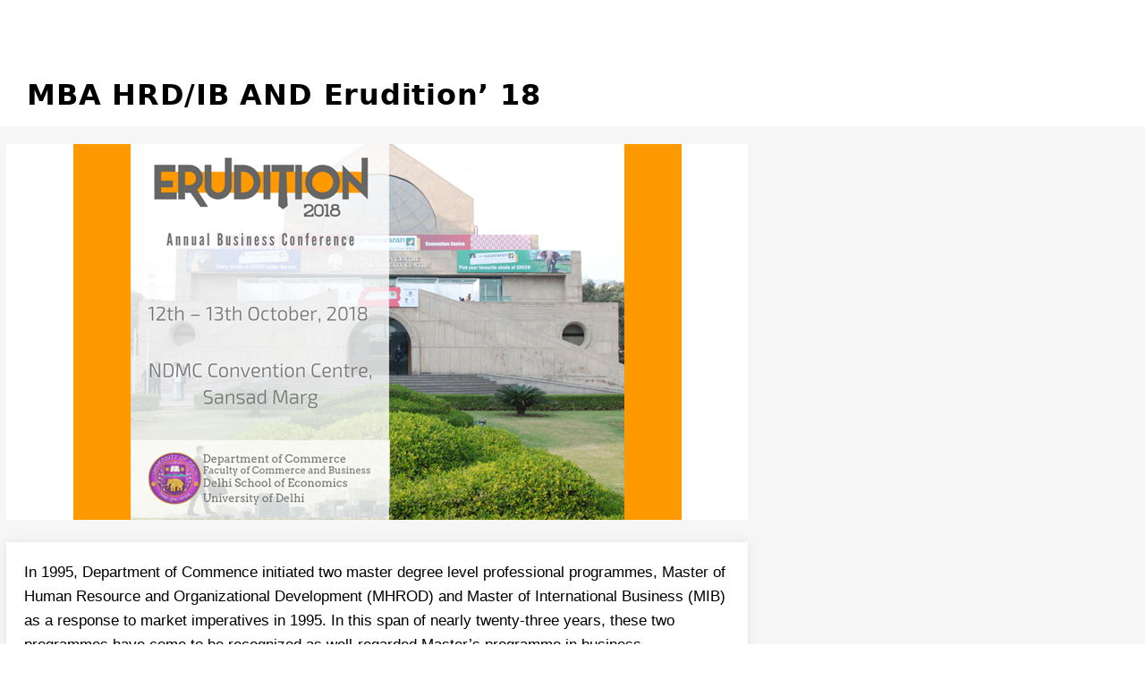

--- FILE ---
content_type: text/html; charset=UTF-8
request_url: https://www.mbarendezvous.com/b-school-events/mba-hrdib-and-erudition/
body_size: 416960
content:
<!doctype html>
<html lang="en">
   <head>
      <meta http-equiv="Content-Type" content="text/html; charset=UTF-8" />
      <meta http-equiv="X-UA-Compatible" content="IE=edge">
      <meta name="viewport" content="width=device-width, initial-scale=1">
      <meta name="csrf-token" content="E03s6MxzbqEUaQwGttvEza9oW5e5xcZG8N1VwUu9" />
      <!-- dynamic -->
      <title>MBA HRD/IB AND Erudition’ 18</title>
            <meta name="description" property="description" content="In 1995, Department of Commence initiated two master degree level professional programmes, Master of Human Resource and Organizational Development (MHROD) and Master of International Business...">
    
      <meta name="keyword" property="keyword" content="Delhi School of Economics, MBA HRD/IB">
    
      <meta name="metakeypharses" property="metakeypharses" content="Delhi School of Economics, MBA HRD/IB">
    
      <meta name="abstract" property="abstract" content="MBARendezvous.com is the content led MBA portal of India.">
    
      <meta name="Robots" property="Robots" content="index, follow">
    
      
      <meta property="og:site_name" content="MBA Rendezvous">
	  <meta http-equiv="Cache-control" content="public">
      <meta name="language" content="en-us"/>
      <meta name="author" content="contact@mbarendezvous.com"/>
      <meta name="rating" content="General"/>
      <meta name="google-site-verification" content="mZZB6dAUCr-p40yXaB5OYsW3TKsrSO6W_LCK8bxwxp8" />
      		
      <link rel="canonical" href="https://www.mbarendezvous.com/b-school-events/mba-hrdib-and-erudition/"/>
            <meta name="revisit-after" content="daily">
      <meta name="YahooSeeker" content="index, follow" >
      <meta name="msnbot" content="index, follow">
      <meta name="theme-color" content="#fff"/>
      <meta property="og:image" content="https://www.mbarendezvous.com/images/top-stories-img/bannerimage_1538988972.jpg">
      <link rel="shortcut icon" type="image/x-icon" href="https://images.mbarendezvous.com/images/favicon-mba/32-favicon.png">
          <script type="application/ld+json">
         {
         "@context": "https://schema.org",
         "@type": "Organization",
         "url": "https://www.mbarendezvous.com/",
         "logo":"https://www.mbarendezvous.com/images/defoult-logo.jpg"
         }
      </script>
      <script type="application/ld+json">
         {  "@context" : "https://schema.org",
         "@type" : "WebSite",
         "name" : "mbarendezvous",
         "url" : "https://www.mbarendezvous.com/"
         }
      </script>
      <script type="application/ld+json">
         { "@context" : "https://schema.org",
         "@type" : "Organization",
         "name" : "mbarendezvous",
         "url" : "https://www.mbarendezvous.com/",
         "sameAs" : [ "https://www.facebook.com/mbarendezvousportal",
         "https://twitter.com/mbarendezvous",
         "https://www.linkedin.com/in/mba-rendezvous-2b668b9a/",
         "https://plus.google.com/u/0/117783588841700153344"] 
         }
      </script>
      <script type="application/ld+json">
         {
         "@context":"https://schema.org",
         "@type":"article",
         "mainEntityOfPage":{
         "@type":"WebPage",
         "@id":"http://www.mbarendezvous.com/b-school-events/mba-hrdib-and-erudition/"},
         "headline":"MBA HRD/IB AND Erudition’ 18",
         "image":"https://www.mbarendezvous.com/images/defoult-logo.jpg",
         "datePublished":"2018-10-08 IST 02:10:34",
         "dateModified":"2018-10-08 08:54:23",
         "author":{
         "@type":"Person",
         "name":"contact@mbarendezvous.com"},
         "publisher":{
         "@type":"Organization",
         "name":"mbarendezvous",
         "logo":{
         "@type":"ImageObject",
         "url":"https://www.mbarendezvous.com/images/defoult-logo.jpg"},
         "description":"In 1995, Department of Commence initiated two master degree level professional programmes, Master of Human Resource and Organizational Development (MHROD) and Master of International Business..."}
         }
      </script>
      <script type="application/ld+json">
         {
         "@context": "http://schema.org",
         "@type": "BreadcrumbList",
         "name" : "Home",
         "url" : "https://www.mbarendezvous.com",
         "itemListElement": [{
         "@type": "ListItem",
         "position": 1,
         "item": {
         "@id": "http://www.mbarendezvous.com/b-school-events/mba-hrdib-and-erudition/",
         "name": "mba-hrdib-and-erudition",
         "image": "https://www.mbarendezvous.com/images/top-stories-img/bannerimage_1538988972.jpg"
         }
         }]
         }
      </script>
  
    <!-- Google Tag Manager -->
    <script>(function(w,d,s,l,i){w[l]=w[l]||[];w[l].push({'gtm.start':
    new Date().getTime(),event:'gtm.js'});var f=d.getElementsByTagName(s)[0],
    j=d.createElement(s),dl=l!='dataLayer'?'&l='+l:'';j.async=true;j.src=
    'https://www.googletagmanager.com/gtm.js?id='+i+dl;f.parentNode.insertBefore(j,f);
    })(window,document,'script','dataLayer','GTM-5WLJ447');</script>
    <!-- End Google Tag Manager -->
    
      <meta name="ahrefs-site-verification" content="2ffc700ac80925b94b1caa508878bff443637cf480af72f7cb36e4fc15e58086">
      <!-- Hotjar Tracking Code for http://www.mbarendezvous.com/ 
      <script>
        (function(h,o,t,j,a,r){
            h.hj=h.hj||function(){(h.hj.q=h.hj.q||[]).push(arguments)};
            h._hjSettings={hjid:510801,hjsv:6};
            a=o.getElementsByTagName('head')[0];
            r=o.createElement('script');r.async=1;
            r.src=t+h._hjSettings.hjid+j+h._hjSettings.hjsv;
            a.appendChild(r);
        })(window,document,'https://static.hotjar.com/c/hotjar-','.js?sv=');
      </script>-->
	  
	  
      <meta name="viewport" content="width=device-width,initial-scale=1,maximum-scale=1,user-scalable=no,shrink-to-fit=no">
	  <script src="https://ajax.googleapis.com/ajax/libs/jquery/1.9.1/jquery.min.js"></script>
  
       <style>@media(max-width: 500px){.form-btns{width: 100% !important;border-radius: 6px;text-align: center;margin: 8px 0px;display: flex}}@media(max-width: 700px){.form-btn{width: 100% !important; padding: 0px 10px; border-radius: 6px;margin: 8px 0px;display: block !important;}}.dtext a{color: black;}.dtext{width: 100%;margin: 15px 0px;background: #feda32; padding: 15px;border-radius: 6px;}@media(min-width:700px){.dtext{width: 100%;margin: 15px 10px;background: #feda32; padding: 15px;border-radius: 6px;}}.form-btn{width: 100%; float: left; text-align: center;display: flex; cursor: pointer;}.form-btns{width: 100%; float: left; text-align: center;display: flex; cursor: pointer;}.content-section-wrapper .section-text p, .entry-content p span, .entry-content ul li span{line-height: normal!important;text-align: inherit!important;}.content-section-wrapper .section-text p {line-height:1.5!important;margin-bottom: 20px!important; text-align: inherit!important;}.section-text li{margin-bottom: 20px!important;line-height: normal!important;    text-align: inherit!important;}.section-text li span{word-spacing:-1.5px;margin-bottom: 20px!important;line-height: normal!important;text-align: inherit!important;}.entry-content li ul{margin-bottom: 10px!important;text-align: inherit!important;}.entry-content li ul li{list-style: circle!important;margin-bottom: 5px!important;margin-top: 5px!important;}.update i{margin-right:5px;}.update .rdm-btn{font-family: arial;font-size: 12px;background: #fff50685;padding: 3px 10px;display: inline-block;border-radius: 5px;color: #020202;font-weight: 700;line-height: 16px;margin-bottom: 0px;list-style: none;margin-left: 20px;}.update{width: 100%;float: left;}.update h2{width: 50%; background: #d5080f;padding: 0px 10px;text-align: center;color: white; border-radius: 5px;font-size: 19px;font-family: arial;font-weight: 600;}.update .ts-heading {font-family: arial;font-size: 17px;font-weight: bold;color: #000;padding: 10px 0px;letter-spacing: 0.25px;line-height: 16px; margin-bottom: 5px;padding-bottom: 0;}.updated-1::before{background-color: #d8070e;border: 5px solid #F7F7F7;border-radius: 50%;content: '';display: inline-block;height: 15px;width: 15px;position: absolute;left: -8px;}.update ul{position: relative;width: 100%;padding: 0;  margin: 0;list-style: none;}.update li{margin:10px 0;font-family:arial;margin-left: 7px;   padding-left: 0;font-size: 16px;position: relative;line-height: 1;transition: opacity .25s;border-left: 1px dotted #b8b8b8;list-style: none;color: #1f1f1f;}.updated-on{    border: 1.4px solid #dd022c;color: #dd022c;font-weight: 600;display: table;margin-left: 10px;padding: 0px 16px;border-radius: 15px;}.updated-data{line-height: normal;margin-left: 20px;line-height: 1.5!important;padding: 10px 0;}.update .updated-on::before{background-color: #d8070e;border: 5px solid #F7F7F7;border-radius: 50%;content: '';display: inline-block;height: 15px;width: 15px;position: absolute;left: -8px;}.update .updated-data::before{padding-left: 16px; padding-bottom: 0.8125rem;    margin-left: 4px;}.active-casestudy{color: #043756!important;cursor: none;font-weight: 600;text-decoration: underline;}#motivational{float:left;width:100%;background: #fff;box-shadow: 0 0 10px #e4e4e4;padding: 20px;}#motivational p{ color:#484848;}#motivational ul{list-style-type: circle!important;margin-left: 20px;}#motivational ul li{list-style-type: circle!important;}#motivational a{color: #00a9e0;}#motivational a:active{color: black;}#motivational a:hover{color: #00a9e0;text-decoration:underline}.tab-wrapper a {font-size:15px!important;}#table-abcd{width: 60%!important; margin:0 auto!important;}td p{margin-bottom:0px!important;}.entry-content li{font-size:17px!important}.tab-contain-box{width: 100%;float: left;position: relative;margin: 10px 0 0;background: #fff;box-shadow: 0px 0px 10px #e4e4e4;}.tab-contain-box .a{padding: 10px 3px;text-align: center;border-right: 1px solid #dedede;}dfn{font-style:italic}h1{margin:.67em 0;font-size:36px}mark{color:#000;background:#ff0}small{font-size:80%}sub,sup{position:relative;font-size:75%;line-height:0;vertical-align:baseline}sup{top:-.5em}sub{bottom:-.25em}img{border:0}svg:not(:root){overflow:hidden}figure{margin:1em 40px}hr{height:0;-webkit-box-sizing:content-box;-moz-box-sizing:content-box;box-sizing:content-box}pre{overflow:auto}code,kbd,pre,samp{font-family:monospace,monospace;font-size:1em}button,input,optgroup,select,textarea{margin:0;font:inherit;color:inherit}button{overflow:visible}button,select{text-transform:none}button,html input[type=button],input[type=reset],input[type=submit]{-webkit-appearance:button;cursor:pointer}button[disabled],html input[disabled]{cursor:default}button::-moz-focus-inner,input::-moz-focus-inner{padding:0;border:0}input{line-height:normal}input[type=checkbox],input[type=radio]{-webkit-box-sizing:border-box;-moz-box-sizing:border-box;box-sizing:border-box;padding:0}input[type=number]::-webkit-inner-spin-button,input[type=number]::-webkit-outer-spin-button{height:auto}input[type=search]{-webkit-box-sizing:content-box;-moz-box-sizing:content-box;box-sizing:content-box;-webkit-appearance:textfield}input[type=search]::-webkit-search-cancel-button,input[type=search]::-webkit-search-decoration{-webkit-appearance:none}fieldset{padding:.35em .625em .75em;margin:0 2px;border:1px solid silver}legend{padding:0;border:0}textarea{overflow:auto}optgroup{font-weight:700}table{border-spacing:0;border-collapse:collapse}td,th{padding:0}@media  print{*,:before,:after{color:#000!important;text-shadow:none!important;background:transparent!important;-webkit-box-shadow:none!important;box-shadow:none!important}a,a:visited{text-decoration:underline}a[href]:after{content:" (" attr(href) ")"}abbr[title]:after{content:" (" attr(title) ")"}a[href^="#"]:after,a[href^="javascript:"]:after{content:""}pre,blockquote{border:1px solid #999;page-break-inside:avoid}thead{display:table-header-group}tr,img{page-break-inside:avoid}img{max-width:100%!important}p,h2,h3{orphans:3;widows:3}h2,h3{page-break-after:avoid}select{background:#fff!important}.navbar{display:none}.btn>.caret,.dropup>.btn>.caret{border-top-color:#000!important}.label{border:1px solid #000}.table{border-collapse:collapse!important}.table td,.table th{background-color:#fff!important}.table-bordered th,.table-bordered td{border:1px solid #ddd!important}}*{-webkit-box-sizing:border-box;-moz-box-sizing:border-box;box-sizing:border-box}:before,:after{-webkit-box-sizing:border-box;-moz-box-sizing:border-box;box-sizing:border-box}html{font-size:10px;-webkit-tap-highlight-color:rgba(0,0,0,0)}body{font-family:"Helvetica Neue",Helvetica,Arial,sans-serif;font-size:14px;line-height:1.42857143;color:#333;background-color:#fff}input,button,select,textarea{font-family:inherit;font-size:inherit;line-height:inherit}a{color:#0000fe;text-decoration:none}a:hover,a:focus{color:#23527c;text-decoration:underline}a:focus{outline:thin dotted;outline:5px auto -webkit-focus-ring-color;outline-offset:-2px}figure{margin:0}img{vertical-align:middle}.img-responsive,.thumbnail>img,.thumbnail a>img,.carousel-inner>.item>img,.carousel-inner>.item>a>img{display:block;max-width:100%;height:auto}.img-rounded{border-radius:6px}.img-thumbnail{display:inline-block;max-width:100%;height:auto;padding:4px;line-height:1.42857143;background-color:#fff;border:1px solid #ddd;border-radius:4px;-webkit-transition:all .2s ease-in-out;-o-transition:all .2s ease-in-out;transition:all .2s ease-in-out}.img-circle{border-radius:50%}hr{margin-top:20px;margin-bottom:20px;border:0;border-top:1px solid #eee}.sr-only{position:absolute;width:1px;height:1px;padding:0;margin:-1px;overflow:hidden;clip:rect(0,0,0,0);border:0}.sr-only-focusable:active,.sr-only-focusable:focus{position:static;width:auto;height:auto;margin:0;overflow:visible;clip:auto}h1,h2,h3,h4,h5,h6,.h1,.h2,.h3,.h4,.h5,.h6{font-family:inherit;font-weight:500;line-height:1.1;color:inherit}h1 small,h2 small,h3 small,h4 small,h5 small,h6 small,.h1 small,.h2 small,.h3 small,.h4 small,.h5 small,.h6 small,h1 .small,h2 .small,h3 .small,h4 .small,h5 .small,h6 .small,.h1 .small,.h2 .small,.h3 .small,.h4 .small,.h5 .small,.h6 .small{font-weight:400;line-height:1;color:#777}h1,.h1,h2,.h2,h3,.h3{margin-top:20px;margin-bottom:10px}h1 small,.h1 small,h2 small,.h2 small,h3 small,.h3 small,h1 .small,.h1 .small,h2 .small,.h2 .small,h3 .small,.h3 .small{font-size:65%}h4,.h4,h5,.h5,h6,.h6{margin-top:10px;margin-bottom:10px}h4 small,.h4 small,h5 small,.h5 small,h6 small,.h6 small,h4 .small,.h4 .small,h5 .small,.h5 .small,h6 .small,.h6 .small{font-size:75%}h1,.h1{font-size:36px}h2,.h2{font-size:30px}h3,.h3{font-size:24px}h4,.h4{font-size:18px}h5,.h5{font-size:14px}h6,.h6{font-size:12px}p{margin:0 0 10px}.lead{margin-bottom:20px;font-size:17px;font-weight:300;line-height:1.4}@media (min-width:768px){.lead{font-size:21px}}small,.small{font-size:85%}mark,.mark{padding:.2em;background-color:#fcf8e3}.text-left{text-align:left}.text-right{text-align:right}.text-center{text-align:center}.text-justify{text-align:justify}.text-nowrap{white-space:nowrap}.text-lowercase{text-transform:lowercase}.text-uppercase{text-transform:uppercase}.text-capitalize{text-transform:capitalize}.text-muted{color:#777}.text-primary{color:#0000fe}a.text-primary:hover{color:#286090}.text-success{color:#3c763d}a.text-success:hover{color:#2b542c}.text-info{color:#31708f}a.text-info:hover{color:#245269}.text-warning{color:#8a6d3b}a.text-warning:hover{color:#66512c}.text-danger{color:#a94442}a.text-danger:hover{color:#843534}.bg-primary{color:#fff;background-color:#0000fe}a.bg-primary:hover{background-color:#286090}.bg-success{background-color:#dff0d8}a.bg-success:hover{background-color:#c1e2b3}.bg-info{background-color:#d9edf7}a.bg-info:hover{background-color:#afd9ee}.bg-warning{background-color:#fcf8e3}a.bg-warning:hover{background-color:#f7ecb5}.bg-danger{background-color:#f2dede}a.bg-danger:hover{background-color:#e4b9b9}.page-header{padding-bottom:9px;margin:40px 0 20px;border-bottom:1px solid #eee}ul,ol{margin-top:0;margin-bottom:10px}ul ul,ol ul,ul ol,ol ol{margin-bottom:0}ol ol{padding-left:20px}.entry-content ol{padding-left:20px}.entry-content ul{padding-left:15px}.list-unstyled{padding-left:0;list-style:none}.list-inline{padding-left:0;margin-left:-5px;list-style:none}.list-inline>li{display:inline-block;padding-right:5px;padding-left:5px}dl{margin-top:0;margin-bottom:20px}dt,dd{line-height:1.42857143}dt{font-weight:700}dd{margin-left:0}@media (min-width:768px){.dl-horizontal dt{float:left;width:160px;overflow:hidden;clear:left;text-align:right;text-overflow:ellipsis;white-space:nowrap}.dl-horizontal dd{margin-left:180px}}abbr[title],abbr[data-original-title]{cursor:help;border-bottom:1px dotted #777}.initialism{font-size:90%;text-transform:uppercase}blockquote{padding:10px 20px;margin:0 0 20px;font-size:17.5px;border-left:5px solid #eee}blockquote p:last-child,blockquote ul:last-child,blockquote ol:last-child{margin-bottom:0}blockquote footer,blockquote small,blockquote .small{display:block;font-size:80%;line-height:1.42857143;color:#777}blockquote footer:before,blockquote small:before,blockquote .small:before{content:'\2014 \00A0'}.blockquote-reverse,blockquote.pull-right{padding-right:15px;padding-left:0;text-align:right;border-right:5px solid #eee;border-left:0}.blockquote-reverse footer:before,blockquote.pull-right footer:before,.blockquote-reverse small:before,blockquote.pull-right small:before,.blockquote-reverse .small:before,blockquote.pull-right .small:before{content:''}.blockquote-reverse footer:after,blockquote.pull-right footer:after,.blockquote-reverse small:after,blockquote.pull-right small:after,.blockquote-reverse .small:after,blockquote.pull-right .small:after{content:'\00A0 \2014'}address{margin-bottom:20px;font-style:normal;line-height:1.42857143}code,kbd,pre,samp{font-family:Menlo,Monaco,Consolas,"Courier New",monospace}code{padding:2px 4px;font-size:90%;color:#c7254e;background-color:#f9f2f4;border-radius:4px}kbd{padding:2px 4px;font-size:90%;color:#fff;background-color:#333;border-radius:3px;-webkit-box-shadow:inset 0px -1px 0px rgba(0,0,0,.25);box-shadow:inset 0px -1px 0px rgba(0,0,0,.25)}kbd kbd{padding:0;font-size:100%;font-weight:700;-webkit-box-shadow:none;box-shadow:none}pre{display:block;padding:9.5px;margin:0 0 10px;font-size:13px;line-height:1.42857143;color:#333;word-break:break-all;word-wrap:break-word;background-color:#f5f5f5;border:1px solid #ccc;border-radius:4px}pre code{padding:0;font-size:inherit;color:inherit;white-space:pre-wrap;background-color:transparent;border-radius:0}.pre-scrollable{max-height:340px;overflow-y:scroll}.container{padding-right:15px;padding-left:15px;margin-right:auto;margin-left:auto}@media (min-width:768px){.container{width:750px}}@media (min-width:992px){.container{width:970px}}@media (min-width:1200px){.container{width:1260px}}.container-fluid{padding-right:15px;padding-left:15px;margin-right:auto;margin-left:auto}.row{margin-right:-15px;margin-left:-15px}.col-xs-1,.col-sm-1,.col-md-1,.col-lg-1,.col-xs-2,.col-sm-2,.col-md-2,.col-lg-2,.col-xs-3,.col-sm-3,.col-md-3,.col-lg-3,.col-xs-4,.col-sm-4,.col-md-4,.col-lg-4,.col-xs-5,.col-sm-5,.col-md-5,.col-lg-5,.col-xs-6,.col-sm-6,.col-md-6,.col-lg-6,.col-xs-7,.col-sm-7,.col-md-7,.col-lg-7,.col-xs-8,.col-sm-8,.col-md-8,.col-lg-8,.col-xs-9,.col-sm-9,.col-md-9,.col-lg-9,.col-xs-10,.col-sm-10,.col-md-10,.col-lg-10,.col-xs-11,.col-sm-11,.col-md-11,.col-lg-11,.col-xs-12,.col-sm-12,.col-md-12,.col-lg-12{position:relative;min-height:1px;padding-right:15px;padding-left:15px}.col-xs-1,.col-xs-2,.col-xs-3,.col-xs-4,.col-xs-5,.col-xs-6,.col-xs-7,.col-xs-8,.col-xs-9,.col-xs-10,.col-xs-11,.col-xs-12{float:left}.col-xs-12{width:100%}.col-xs-11{width:91.66666667%}.col-xs-10{width:83.33333333%}.col-xs-9{width:75%}.col-xs-8{width:66.66666667%}.col-xs-7{width:58.33333333%}.col-xs-6{width:50%}.col-xs-5{width:41.66666667%}.col-xs-4{width:33.33333333%}.col-xs-3{width:25%}.col-xs-2{width:16.66666667%}.col-xs-1{width:8.33333333%}.col-xs-pull-12{right:100%}.col-xs-pull-11{right:91.66666667%}.col-xs-pull-10{right:83.33333333%}.col-xs-pull-9{right:75%}.col-xs-pull-8{right:66.66666667%}.col-xs-pull-7{right:58.33333333%}.col-xs-pull-6{right:50%}.col-xs-pull-5{right:41.66666667%}.col-xs-pull-4{right:33.33333333%}.col-xs-pull-3{right:25%}.col-xs-pull-2{right:16.66666667%}.col-xs-pull-1{right:8.33333333%}.col-xs-pull-0{right:auto}.col-xs-push-12{left:100%}.col-xs-push-11{left:91.66666667%}.col-xs-push-10{left:83.33333333%}.col-xs-push-9{left:75%}.col-xs-push-8{left:66.66666667%}.col-xs-push-7{left:58.33333333%}.col-xs-push-6{left:50%}.col-xs-push-5{left:41.66666667%}.col-xs-push-4{left:33.33333333%}.col-xs-push-3{left:25%}.col-xs-push-2{left:16.66666667%}.col-xs-push-1{left:8.33333333%}.col-xs-push-0{left:auto}.col-xs-offset-12{margin-left:100%}.col-xs-offset-11{margin-left:91.66666667%}.col-xs-offset-10{margin-left:83.33333333%}.col-xs-offset-9{margin-left:75%}.col-xs-offset-8{margin-left:66.66666667%}.col-xs-offset-7{margin-left:58.33333333%}.col-xs-offset-6{margin-left:50%}.col-xs-offset-5{margin-left:41.66666667%}.col-xs-offset-4{margin-left:33.33333333%}.col-xs-offset-3{margin-left:25%}.col-xs-offset-2{margin-left:16.66666667%}.col-xs-offset-1{margin-left:8.33333333%}.col-xs-offset-0{margin-left:0}@media (min-width:768px){.col-sm-1,.col-sm-2,.col-sm-3,.col-sm-4,.col-sm-5,.col-sm-6,.col-sm-7,.col-sm-8,.col-sm-9,.col-sm-10,.col-sm-11,.col-sm-12{float:left}.col-sm-12{width:100%}.col-sm-11{width:91.66666667%}.col-sm-10{width:83.33333333%}.col-sm-9{width:75%}.col-sm-8{width:66.66666667%}.col-sm-7{width:58.33333333%}.col-sm-6{width:50%}.col-sm-5{width:41.66666667%}.col-sm-4{width:33.33333333%}.col-sm-3{width:25%}.col-sm-2{width:16.66666667%}.col-sm-1{width:8.33333333%}.col-sm-pull-12{right:100%}.col-sm-pull-11{right:91.66666667%}.col-sm-pull-10{right:83.33333333%}.col-sm-pull-9{right:75%}.col-sm-pull-8{right:66.66666667%}.col-sm-pull-7{right:58.33333333%}.col-sm-pull-6{right:50%}.col-sm-pull-5{right:41.66666667%}.col-sm-pull-4{right:33.33333333%}.col-sm-pull-3{right:25%}.col-sm-pull-2{right:16.66666667%}.col-sm-pull-1{right:8.33333333%}.col-sm-pull-0{right:auto}.col-sm-push-12{left:100%}.col-sm-push-11{left:91.66666667%}.col-sm-push-10{left:83.33333333%}.col-sm-push-9{left:75%}.col-sm-push-8{left:66.66666667%}.col-sm-push-7{left:58.33333333%}.col-sm-push-6{left:50%}.col-sm-push-5{left:41.66666667%}.col-sm-push-4{left:33.33333333%}.col-sm-push-3{left:25%}.col-sm-push-2{left:16.66666667%}.col-sm-push-1{left:8.33333333%}.col-sm-push-0{left:auto}.col-sm-offset-12{margin-left:100%}.col-sm-offset-11{margin-left:91.66666667%}.col-sm-offset-10{margin-left:83.33333333%}.col-sm-offset-9{margin-left:75%}.col-sm-offset-8{margin-left:66.66666667%}.col-sm-offset-7{margin-left:58.33333333%}.col-sm-offset-6{margin-left:50%}.col-sm-offset-5{margin-left:41.66666667%}.col-sm-offset-4{margin-left:33.33333333%}.col-sm-offset-3{margin-left:25%}.col-sm-offset-2{margin-left:16.66666667%}.col-sm-offset-1{margin-left:8.33333333%}.col-sm-offset-0{margin-left:0}}@media (min-width:992px){.col-md-1,.col-md-2,.col-md-3,.col-md-4,.col-md-5,.col-md-6,.col-md-7,.col-md-8,.col-md-9,.col-md-10,.col-md-11,.col-md-12{float:left}.col-md-12{width:100%}.col-md-11{width:91.66666667%}.col-md-10{width:83.33333333%}.col-md-9{width:75%}.col-md-8{width:66.66666667%}.col-md-7{width:58.33333333%}.col-md-6{width:50%}.col-md-5{width:41.66666667%}.col-md-4{width:33.33333333%}.col-md-3{width:25%}.col-md-2{width:16.66666667%}.col-md-1{width:8.33333333%}.col-md-pull-12{right:100%}.col-md-pull-11{right:91.66666667%}.col-md-pull-10{right:83.33333333%}.col-md-pull-9{right:75%}.col-md-pull-8{right:66.66666667%}.col-md-pull-7{right:58.33333333%}.col-md-pull-6{right:50%}.col-md-pull-5{right:41.66666667%}.col-md-pull-4{right:33.33333333%}.col-md-pull-3{right:25%}.col-md-pull-2{right:16.66666667%}.col-md-pull-1{right:8.33333333%}.col-md-pull-0{right:auto}.col-md-push-12{left:100%}.col-md-push-11{left:91.66666667%}.col-md-push-10{left:83.33333333%}.col-md-push-9{left:75%}.col-md-push-8{left:66.66666667%}.col-md-push-7{left:58.33333333%}.col-md-push-6{left:50%}.col-md-push-5{left:41.66666667%}.col-md-push-4{left:33.33333333%}.col-md-push-3{left:25%}.col-md-push-2{left:16.66666667%}.col-md-push-1{left:8.33333333%}.col-md-push-0{left:auto}.col-md-offset-12{margin-left:100%}.col-md-offset-11{margin-left:91.66666667%}.col-md-offset-10{margin-left:83.33333333%}.col-md-offset-9{margin-left:75%}.col-md-offset-8{margin-left:66.66666667%}.col-md-offset-7{margin-left:58.33333333%}.col-md-offset-6{margin-left:50%}.col-md-offset-5{margin-left:41.66666667%}.col-md-offset-4{margin-left:33.33333333%}.col-md-offset-3{margin-left:25%}.col-md-offset-2{margin-left:16.66666667%}.col-md-offset-1{margin-left:8.33333333%}.col-md-offset-0{margin-left:0}}@media (min-width:1200px){.col-lg-1,.col-lg-2,.col-lg-3,.col-lg-4,.col-lg-5,.col-lg-6,.col-lg-7,.col-lg-8,.col-lg-9,.col-lg-10,.col-lg-11,.col-lg-12{float:left}.col-lg-12{width:100%}.col-lg-11{width:91.66666667%}.col-lg-10{width:83.33333333%}.col-lg-9{width:75%}.col-lg-8{width:66.66666667%}.col-lg-7{width:58.33333333%}.col-lg-6{width:50%}.col-lg-5{width:41.66666667%}.col-lg-4{width:33.33333333%}.col-lg-3{width:25%}.col-lg-2{width:16.66666667%}.col-lg-1{width:8.33333333%}.col-lg-pull-12{right:100%}.col-lg-pull-11{right:91.66666667%}.col-lg-pull-10{right:83.33333333%}.col-lg-pull-9{right:75%}.col-lg-pull-8{right:66.66666667%}.col-lg-pull-7{right:58.33333333%}.col-lg-pull-6{right:50%}.col-lg-pull-5{right:41.66666667%}.col-lg-pull-4{right:33.33333333%}.col-lg-pull-3{right:25%}.col-lg-pull-2{right:16.66666667%}.col-lg-pull-1{right:8.33333333%}.col-lg-pull-0{right:auto}.col-lg-push-12{left:100%}.col-lg-push-11{left:91.66666667%}.col-lg-push-10{left:83.33333333%}.col-lg-push-9{left:75%}.col-lg-push-8{left:66.66666667%}.col-lg-push-7{left:58.33333333%}.col-lg-push-6{left:50%}.col-lg-push-5{left:41.66666667%}.col-lg-push-4{left:33.33333333%}.col-lg-push-3{left:25%}.col-lg-push-2{left:16.66666667%}.col-lg-push-1{left:8.33333333%}.col-lg-push-0{left:auto}.col-lg-offset-12{margin-left:100%}.col-lg-offset-11{margin-left:91.66666667%}.col-lg-offset-10{margin-left:83.33333333%}.col-lg-offset-9{margin-left:75%}.col-lg-offset-8{margin-left:66.66666667%}.col-lg-offset-7{margin-left:58.33333333%}.col-lg-offset-6{margin-left:50%}.col-lg-offset-5{margin-left:41.66666667%}.col-lg-offset-4{margin-left:33.33333333%}.col-lg-offset-3{margin-left:25%}.col-lg-offset-2{margin-left:16.66666667%}.col-lg-offset-1{margin-left:8.33333333%}.col-lg-offset-0{margin-left:0}}table{background-color:transparent}caption{padding-top:8px;padding-bottom:8px;color:#777;text-align:left}th{text-align:left}.table{width:100%;max-width:100%;margin-bottom:20px}.table>thead>tr>th,.table>tbody>tr>th,.table>tfoot>tr>th,.table>thead>tr>td,.table>tbody>tr>td,.table>tfoot>tr>td{padding:8px;line-height:1.42857143;vertical-align:top;border-top:1px solid #ddd}.table>thead>tr>th{vertical-align:bottom;border-bottom:2px solid #ddd}.table>caption+thead>tr:first-child>th,.table>colgroup+thead>tr:first-child>th,.table>thead:first-child>tr:first-child>th,.table>caption+thead>tr:first-child>td,.table>colgroup+thead>tr:first-child>td,.table>thead:first-child>tr:first-child>td{border-top:0}.table>tbody+tbody{border-top:2px solid #ddd}.table .table{background-color:#fff}.table-condensed>thead>tr>th,.table-condensed>tbody>tr>th,.table-condensed>tfoot>tr>th,.table-condensed>thead>tr>td,.table-condensed>tbody>tr>td,.table-condensed>tfoot>tr>td{padding:5px}.table-bordered{border:1px solid #ddd}.table-bordered>thead>tr>th,.table-bordered>tbody>tr>th,.table-bordered>tfoot>tr>th,.table-bordered>thead>tr>td,.table-bordered>tbody>tr>td,.table-bordered>tfoot>tr>td{border:1px solid #ddd}.table-bordered>thead>tr>th,.table-bordered>thead>tr>td{border-bottom-width:2px}.table-striped>tbody>tr:nth-child(odd){background-color:#f9f9f9}.table-hover>tbody>tr:hover{background-color:#f5f5f5}table col[class*=col-]{position:static;display:table-column;float:none}table td[class*=col-],table th[class*=col-]{position:static;display:table-cell;float:none}.table>thead>tr>td.active,.table>tbody>tr>td.active,.table>tfoot>tr>td.active,.table>thead>tr>th.active,.table>tbody>tr>th.active,.table>tfoot>tr>th.active,.table>thead>tr.active>td,.table>tbody>tr.active>td,.table>tfoot>tr.active>td,.table>thead>tr.active>th,.table>tbody>tr.active>th,.table>tfoot>tr.active>th{background-color:#f5f5f5}.table-hover>tbody>tr>td.active:hover,.table-hover>tbody>tr>th.active:hover,.table-hover>tbody>tr.active:hover>td,.table-hover>tbody>tr:hover>.active,.table-hover>tbody>tr.active:hover>th{background-color:#e8e8e8}.table>thead>tr>td.success,.table>tbody>tr>td.success,.table>tfoot>tr>td.success,.table>thead>tr>th.success,.table>tbody>tr>th.success,.table>tfoot>tr>th.success,.table>thead>tr.success>td,.table>tbody>tr.success>td,.table>tfoot>tr.success>td,.table>thead>tr.success>th,.table>tbody>tr.success>th,.table>tfoot>tr.success>th{background-color:#dff0d8}.table-hover>tbody>tr>td.success:hover,.table-hover>tbody>tr>th.success:hover,.table-hover>tbody>tr.success:hover>td,.table-hover>tbody>tr:hover>.success,.table-hover>tbody>tr.success:hover>th{background-color:#d0e9c6}.table>thead>tr>td.info,.table>tbody>tr>td.info,.table>tfoot>tr>td.info,.table>thead>tr>th.info,.table>tbody>tr>th.info,.table>tfoot>tr>th.info,.table>thead>tr.info>td,.table>tbody>tr.info>td,.table>tfoot>tr.info>td,.table>thead>tr.info>th,.table>tbody>tr.info>th,.table>tfoot>tr.info>th{background-color:#d9edf7}.table-hover>tbody>tr>td.info:hover,.table-hover>tbody>tr>th.info:hover,.table-hover>tbody>tr.info:hover>td,.table-hover>tbody>tr:hover>.info,.table-hover>tbody>tr.info:hover>th{background-color:#c4e3f3}.table>thead>tr>td.warning,.table>tbody>tr>td.warning,.table>tfoot>tr>td.warning,.table>thead>tr>th.warning,.table>tbody>tr>th.warning,.table>tfoot>tr>th.warning,.table>thead>tr.warning>td,.table>tbody>tr.warning>td,.table>tfoot>tr.warning>td,.table>thead>tr.warning>th,.table>tbody>tr.warning>th,.table>tfoot>tr.warning>th{background-color:#fcf8e3}.table-hover>tbody>tr>td.warning:hover,.table-hover>tbody>tr>th.warning:hover,.table-hover>tbody>tr.warning:hover>td,.table-hover>tbody>tr:hover>.warning,.table-hover>tbody>tr.warning:hover>th{background-color:#faf2cc}.table>thead>tr>td.danger,.table>tbody>tr>td.danger,.table>tfoot>tr>td.danger,.table>thead>tr>th.danger,.table>tbody>tr>th.danger,.table>tfoot>tr>th.danger,.table>thead>tr.danger>td,.table>tbody>tr.danger>td,.table>tfoot>tr.danger>td,.table>thead>tr.danger>th,.table>tbody>tr.danger>th,.table>tfoot>tr.danger>th{background-color:#f2dede}.table-hover>tbody>tr>td.danger:hover,.table-hover>tbody>tr>th.danger:hover,.table-hover>tbody>tr.danger:hover>td,.table-hover>tbody>tr:hover>.danger,.table-hover>tbody>tr.danger:hover>th{background-color:#ebcccc}.table-responsive{min-height:.01%;overflow-x:auto}@media  screen and (max-width:767px){.table-responsive{width:100%;margin-bottom:15px;overflow-y:hidden;-ms-overflow-style:-ms-autohiding-scrollbar;border:1px solid #ddd}.table-responsive>.table{margin-bottom:0}.table-responsive>.table-bordered{border:0}.table-responsive>.table-bordered>thead>tr>th:first-child,.table-responsive>.table-bordered>tbody>tr>th:first-child,.table-responsive>.table-bordered>tfoot>tr>th:first-child,.table-responsive>.table-bordered>thead>tr>td:first-child,.table-responsive>.table-bordered>tbody>tr>td:first-child,.table-responsive>.table-bordered>tfoot>tr>td:first-child{border-left:0}.table-responsive>.table-bordered>thead>tr>th:last-child,.table-responsive>.table-bordered>tbody>tr>th:last-child,.table-responsive>.table-bordered>tfoot>tr>th:last-child,.table-responsive>.table-bordered>thead>tr>td:last-child,.table-responsive>.table-bordered>tbody>tr>td:last-child,.table-responsive>.table-bordered>tfoot>tr>td:last-child{border-right:0}.table-responsive>.table-bordered>tbody>tr:last-child>th,.table-responsive>.table-bordered>tfoot>tr:last-child>th,.table-responsive>.table-bordered>tbody>tr:last-child>td,.table-responsive>.table-bordered>tfoot>tr:last-child>td{border-bottom:0}}fieldset{min-width:0;padding:0;margin:0;border:0}legend{display:block;width:100%;padding:0;margin-bottom:20px;font-size:21px;line-height:inherit;color:#333;border:0;border-bottom:1px solid #e5e5e5}label{display:inline-block;max-width:100%;margin-bottom:5px;font-weight:700}input[type=search]{-webkit-box-sizing:border-box;-moz-box-sizing:border-box;box-sizing:border-box}input[type=radio],input[type=checkbox]{margin:4px 0 0;margin-top:1px \9;line-height:normal}input[type=file]{display:block}input[type=range]{display:block;width:100%}select[multiple],select[size]{height:auto}input[type=file]:focus,input[type=radio]:focus,input[type=checkbox]:focus{outline:thin dotted;outline:5px auto -webkit-focus-ring-color;outline-offset:-2px}output{display:block;padding-top:7px;font-size:14px;line-height:1.42857143;color:#555}.form-control{display:block;width:100%;height:34px;padding:6px 12px;font-size:14px;line-height:1.42857143;color:#555;background-color:#fff;background-image:none;border:1px solid #ccc;border-radius:4px;-webkit-box-shadow:inset 0px 1px 1px rgba(0,0,0,.075);box-shadow:inset 0px 1px 1px rgba(0,0,0,.075);-webkit-transition:border-color ease-in-out .15s,-webkit-box-shadow ease-in-out .15s;-o-transition:border-color ease-in-out .15s,box-shadow ease-in-out .15s;transition:border-color ease-in-out .15s,box-shadow ease-in-out .15s}.form-control:focus{border-color:#66afe9;outline:0;-webkit-box-shadow:inset 0px 1px 1px rgba(0,0,0,.075),0 0 8px rgba(102,175,233,.6);box-shadow:inset 0px 1px 1px rgba(0,0,0,.075),0px 0px 8px rgba(102,175,233,.6)}.form-control::-moz-placeholder{color:#999;opacity:1}.form-control:-ms-input-placeholder{color:#999}.form-control::-webkit-input-placeholder{color:#999}.form-control[disabled],.form-control[readonly],fieldset[disabled] .form-control{cursor:not-allowed;background-color:#eee;opacity:1}textarea.form-control{height:auto}input[type=search]{-webkit-appearance:none}@media  screen and (-webkit-min-device-pixel-ratio:0){input[type=date],input[type=time],input[type=datetime-local],input[type=month]{line-height:34px}input[type=date].input-sm,input[type=time].input-sm,input[type=datetime-local].input-sm,input[type=month].input-sm{line-height:30px}input[type=date].input-lg,input[type=time].input-lg,input[type=datetime-local].input-lg,input[type=month].input-lg{line-height:46px}}.form-group{margin-bottom:15px}.radio,.checkbox{position:relative;display:block;margin-top:10px;margin-bottom:10px}.radio label,.checkbox label{min-height:20px;padding-left:20px;margin-bottom:0;font-weight:400;cursor:pointer}.radio input[type=radio],.radio-inline input[type=radio],.checkbox input[type=checkbox],.checkbox-inline input[type=checkbox]{position:absolute;margin-top:4px \9;margin-left:-20px}.radio+.radio,.checkbox+.checkbox{margin-top:-5px}.radio-inline,.checkbox-inline{display:inline-block;padding-left:20px;margin-bottom:0;font-weight:400;vertical-align:middle;cursor:pointer}.radio-inline+.radio-inline,.checkbox-inline+.checkbox-inline{margin-top:0;margin-left:10px}input[type=radio][disabled],input[type=checkbox][disabled],input[type=radio].disabled,input[type=checkbox].disabled,fieldset[disabled] input[type=radio],fieldset[disabled] input[type=checkbox]{cursor:not-allowed}.radio-inline.disabled,.checkbox-inline.disabled,fieldset[disabled] .radio-inline,fieldset[disabled] .checkbox-inline{cursor:not-allowed}.radio.disabled label,.checkbox.disabled label,fieldset[disabled] .radio label,fieldset[disabled] .checkbox label{cursor:not-allowed}.form-control-static{padding-top:7px;padding-bottom:7px;margin-bottom:0}.form-control-static.input-lg,.form-control-static.input-sm{padding-right:0;padding-left:0}.input-sm,.form-group-sm .form-control{height:30px;padding:5px 10px;font-size:12px;line-height:1.5;border-radius:3px}select.input-sm,select.form-group-sm .form-control{height:30px;line-height:30px}textarea.input-sm,textarea.form-group-sm .form-control,select[multiple].input-sm,select[multiple].form-group-sm .form-control{height:auto}.input-lg,.form-group-lg .form-control{height:46px;padding:10px 16px;font-size:18px;line-height:1.33;border-radius:6px}select.input-lg,select.form-group-lg .form-control{height:46px;line-height:46px}textarea.input-lg,textarea.form-group-lg .form-control,select[multiple].input-lg,select[multiple].form-group-lg .form-control{height:auto}.has-feedback{position:relative}.has-feedback .form-control{padding-right:42.5px}.form-control-feedback{position:absolute;top:0;right:0;z-index:2;display:block;width:34px;height:34px;line-height:34px;text-align:center;pointer-events:auto}.input-lg+.form-control-feedback{width:46px;height:46px;line-height:46px}.input-sm+.form-control-feedback{width:30px;height:30px;line-height:30px}.has-success .help-block,.has-success .control-label,.has-success .radio,.has-success .checkbox,.has-success .radio-inline,.has-success .checkbox-inline,.has-success.radio label,.has-success.checkbox label,.has-success.radio-inline label,.has-success.checkbox-inline label{color:#3c763d}.has-success .form-control{border-color:#3c763d;-webkit-box-shadow:inset 0px 1px 1px rgba(0,0,0,.075);box-shadow:inset 0px 1px 1px rgba(0,0,0,.075)}.has-success .form-control:focus{border-color:#2b542c;-webkit-box-shadow:inset 0px 1px 1px rgba(0,0,0,.075),0px 0px 6px #67b168;box-shadow:inset 0px 1px 1px rgba(0,0,0,.075),0px 0px 6px #67b168}.has-success .input-group-addon{color:#3c763d;background-color:#dff0d8;border-color:#3c763d}.has-success .form-control-feedback{color:#3c763d}.has-warning .help-block,.has-warning .control-label,.has-warning .radio,.has-warning .checkbox,.has-warning .radio-inline,.has-warning .checkbox-inline,.has-warning.radio label,.has-warning.checkbox label,.has-warning.radio-inline label,.has-warning.checkbox-inline label{color:#8a6d3b}.has-warning .form-control{border-color:#8a6d3b;-webkit-box-shadow:inset 0px 1px 1px rgba(0,0,0,.075);box-shadow:inset 0px 1px 1px rgba(0,0,0,.075)}.has-warning .form-control:focus{border-color:#66512c;-webkit-box-shadow:inset 0px 1px 1px rgba(0,0,0,.075),0px 0px 6px #c0a16b;box-shadow:inset 0px 1px 1px rgba(0,0,0,.075),0 0 6px #c0a16b}.has-warning .input-group-addon{color:#8a6d3b;background-color:#fcf8e3;border-color:#8a6d3b}.has-warning .form-control-feedback{color:#8a6d3b}.has-error .help-block,.has-error .control-label,.has-error .radio,.has-error .checkbox,.has-error .radio-inline,.has-error .checkbox-inline,.has-error.radio label,.has-error.checkbox label,.has-error.radio-inline label,.has-error.checkbox-inline label{color:#a94442}.has-error .form-control{border-color:#a94442;-webkit-box-shadow:inset 0px 1px 1px rgba(0,0,0,.075);box-shadow:inset 0px 1px 1px rgba(0,0,0,.075)}.has-error .form-control:focus{border-color:#843534;-webkit-box-shadow:inset 0px 1px 1px rgba(0,0,0,.075),0px 0px 6px #ce8483;box-shadow:inset 0px 1px 1px rgba(0,0,0,.075),0px 0px 6px #ce8483}.has-error .input-group-addon{color:#a94442;background-color:#f2dede;border-color:#a94442}.has-error .form-control-feedback{color:#a94442}.has-feedback label~.form-control-feedback{top:25px}.has-feedback label.sr-only~.form-control-feedback{top:0}.help-block{display:block;margin-top:5px;margin-bottom:10px;color:#737373}@media (min-width:768px){.form-inline .form-group{display:inline-block;margin-bottom:0;vertical-align:middle}.form-inline .form-control{display:inline-block;width:auto;vertical-align:middle}.form-inline .form-control-static{display:inline-block}.form-inline .input-group{display:inline-table;vertical-align:middle}.form-inline .input-group .input-group-addon,.form-inline .input-group .input-group-btn,.form-inline .input-group .form-control{width:auto}.form-inline .input-group>.form-control{width:100%}.form-inline .control-label{margin-bottom:0;vertical-align:middle}.form-inline .radio,.form-inline .checkbox{display:inline-block;margin-top:0;margin-bottom:0;vertical-align:middle}.form-inline .radio label,.form-inline .checkbox label{padding-left:0}.form-inline .radio input[type=radio],.form-inline .checkbox input[type=checkbox]{position:relative;margin-left:0}.form-inline .has-feedback .form-control-feedback{top:0}}.form-horizontal .radio,.form-horizontal .checkbox,.form-horizontal .radio-inline,.form-horizontal .checkbox-inline{padding-top:7px;margin-top:0;margin-bottom:0}.form-horizontal .radio,.form-horizontal .checkbox{min-height:27px}.form-horizontal .form-group{margin-right:-15px;margin-left:-15px}@media (min-width:768px){.form-horizontal .control-label{padding-top:7px;margin-bottom:0;text-align:right}}.form-horizontal .has-feedback .form-control-feedback{right:15px}@media (min-width:768px){.form-horizontal .form-group-lg .control-label{padding-top:14.3px}}@media (min-width:768px){.form-horizontal .form-group-sm .control-label{padding-top:6px}}.btn{display:inline-block;padding:6px 12px;margin-bottom:0;font-size:14px;font-weight:400;line-height:1.42857143;text-align:center;white-space:nowrap;vertical-align:middle;-ms-touch-action:manipulation;touch-action:manipulation;cursor:pointer;-webkit-user-select:none;-moz-user-select:none;-ms-user-select:none;user-select:none;background-image:none;border:1px solid transparent;border-radius:4px}.btn:focus,.btn:active:focus,.btn.active:focus,.btn.focus,.btn:active.focus,.btn.active.focus{outline:thin dotted;outline:5px auto -webkit-focus-ring-color;outline-offset:-2px}.btn:hover,.btn:focus,.btn.focus{color:#333;text-decoration:none}.btn:active,.btn.active{background-image:none;outline:0;-webkit-box-shadow:inset 0px 3px 5px rgba(0,0,0,.125);box-shadow:inset 0px 3px 5px rgba(0,0,0,.125)}.btn.disabled,.btn[disabled],fieldset[disabled] .btn{pointer-events:auto;cursor:not-allowed;filter:alpha(opacity=65);-webkit-box-shadow:none;box-shadow:none;opacity:.65}.btn-default{color:#333;background-color:#fff;border-color:#ccc}.btn-default:hover,.btn-default:focus,.btn-default.focus,.btn-default:active,.btn-default.active,.open>.dropdown-toggle.btn-default{color:#333;background-color:#e6e6e6;border-color:#adadad}.btn-default:active,.btn-default.active,.open>.dropdown-toggle.btn-default{background-image:none}.btn-default.disabled,.btn-default[disabled],fieldset[disabled] .btn-default,.btn-default.disabled:hover,.btn-default[disabled]:hover,fieldset[disabled] .btn-default:hover,.btn-default.disabled:focus,.btn-default[disabled]:focus,fieldset[disabled] .btn-default:focus,.btn-default.disabled.focus,.btn-default[disabled].focus,fieldset[disabled] .btn-default.focus,.btn-default.disabled:active,.btn-default[disabled]:active,fieldset[disabled] .btn-default:active,.btn-default.disabled.active,.btn-default[disabled].active,fieldset[disabled] .btn-default.active{background-color:#fff;border-color:#ccc}.btn-default .badge{color:#fff;background-color:#333}.btn-primary{color:#fff;background-color:#0000fe;border-color:#2e6da4}.btn-primary:hover,.btn-primary:focus,.btn-primary.focus,.btn-primary:active,.btn-primary.active,.open>.dropdown-toggle.btn-primary{color:#fff;background-color:#286090;border-color:#204d74}.btn-primary:active,.btn-primary.active,.open>.dropdown-toggle.btn-primary{background-image:none}.btn-primary.disabled,.btn-primary[disabled],fieldset[disabled] .btn-primary,.btn-primary.disabled:hover,.btn-primary[disabled]:hover,fieldset[disabled] .btn-primary:hover,.btn-primary.disabled:focus,.btn-primary[disabled]:focus,fieldset[disabled] .btn-primary:focus,.btn-primary.disabled.focus,.btn-primary[disabled].focus,fieldset[disabled] .btn-primary.focus,.btn-primary.disabled:active,.btn-primary[disabled]:active,fieldset[disabled] .btn-primary:active,.btn-primary.disabled.active,.btn-primary[disabled].active,fieldset[disabled] .btn-primary.active{background-color:#0000fe;border-color:#2e6da4}.btn-primary .badge{color:#0000fe;background-color:#fff}.btn-success{color:#fff;background-color:#5cb85c;border-color:#4cae4c}.btn-success:hover,.btn-success:focus,.btn-success.focus,.btn-success:active,.btn-success.active,.open>.dropdown-toggle.btn-success{color:#fff;background-color:#449d44;border-color:#398439}.btn-success:active,.btn-success.active,.open>.dropdown-toggle.btn-success{background-image:none}.btn-success.disabled,.btn-success[disabled],fieldset[disabled] .btn-success,.btn-success.disabled:hover,.btn-success[disabled]:hover,fieldset[disabled] .btn-success:hover,.btn-success.disabled:focus,.btn-success[disabled]:focus,fieldset[disabled] .btn-success:focus,.btn-success.disabled.focus,.btn-success[disabled].focus,fieldset[disabled] .btn-success.focus,.btn-success.disabled:active,.btn-success[disabled]:active,fieldset[disabled] .btn-success:active,.btn-success.disabled.active,.btn-success[disabled].active,fieldset[disabled] .btn-success.active{background-color:#5cb85c;border-color:#4cae4c}.btn-success .badge{color:#5cb85c;background-color:#fff}.btn-info{color:#fff;background-color:#5bc0de;border-color:#46b8da}.btn-info:hover,.btn-info:focus,.btn-info.focus,.btn-info:active,.btn-info.active,.open>.dropdown-toggle.btn-info{color:#fff;background-color:#31b0d5;border-color:#269abc}.btn-info:active,.btn-info.active,.open>.dropdown-toggle.btn-info{background-image:none}.btn-info.disabled,.btn-info[disabled],fieldset[disabled] .btn-info,.btn-info.disabled:hover,.btn-info[disabled]:hover,fieldset[disabled] .btn-info:hover,.btn-info.disabled:focus,.btn-info[disabled]:focus,fieldset[disabled] .btn-info:focus,.btn-info.disabled.focus,.btn-info[disabled].focus,fieldset[disabled] .btn-info.focus,.btn-info.disabled:active,.btn-info[disabled]:active,fieldset[disabled] .btn-info:active,.btn-info.disabled.active,.btn-info[disabled].active,fieldset[disabled] .btn-info.active{background-color:#5bc0de;border-color:#46b8da}.btn-info .badge{color:#5bc0de;background-color:#fff}.btn-warning{color:#fff;background-color:#f0ad4e;border-color:#eea236}.btn-warning:hover,.btn-warning:focus,.btn-warning.focus,.btn-warning:active,.btn-warning.active,.open>.dropdown-toggle.btn-warning{color:#fff;background-color:#ec971f;border-color:#d58512}.btn-warning:active,.btn-warning.active,.open>.dropdown-toggle.btn-warning{background-image:none}.btn-warning.disabled,.btn-warning[disabled],fieldset[disabled] .btn-warning,.btn-warning.disabled:hover,.btn-warning[disabled]:hover,fieldset[disabled] .btn-warning:hover,.btn-warning.disabled:focus,.btn-warning[disabled]:focus,fieldset[disabled] .btn-warning:focus,.btn-warning.disabled.focus,.btn-warning[disabled].focus,fieldset[disabled] .btn-warning.focus,.btn-warning.disabled:active,.btn-warning[disabled]:active,fieldset[disabled] .btn-warning:active,.btn-warning.disabled.active,.btn-warning[disabled].active,fieldset[disabled] .btn-warning.active{background-color:#f0ad4e;border-color:#eea236}.btn-warning .badge{color:#f0ad4e;background-color:#fff}.btn-danger{color:#fff;background-color:#d9534f;border-color:#d43f3a}.btn-danger:hover,.btn-danger:focus,.btn-danger.focus,.btn-danger:active,.btn-danger.active,.open>.dropdown-toggle.btn-danger{color:#fff;background-color:#c9302c;border-color:#ac2925}.btn-danger:active,.btn-danger.active,.open>.dropdown-toggle.btn-danger{background-image:none}.btn-danger.disabled,.btn-danger[disabled],fieldset[disabled] .btn-danger,.btn-danger.disabled:hover,.btn-danger[disabled]:hover,fieldset[disabled] .btn-danger:hover,.btn-danger.disabled:focus,.btn-danger[disabled]:focus,fieldset[disabled] .btn-danger:focus,.btn-danger.disabled.focus,.btn-danger[disabled].focus,fieldset[disabled] .btn-danger.focus,.btn-danger.disabled:active,.btn-danger[disabled]:active,fieldset[disabled] .btn-danger:active,.btn-danger.disabled.active,.btn-danger[disabled].active,fieldset[disabled] .btn-danger.active{background-color:#d9534f;border-color:#d43f3a}.btn-danger .badge{color:#d9534f;background-color:#fff}.btn-link{font-weight:400;color:#0000fe;border-radius:0}.btn-link,.btn-link:active,.btn-link.active,.btn-link[disabled],fieldset[disabled] .btn-link{background-color:transparent;-webkit-box-shadow:none;box-shadow:none}.btn-link,.btn-link:hover,.btn-link:focus,.btn-link:active{border-color:transparent}.btn-link:hover,.btn-link:focus{color:#23527c;text-decoration:underline;background-color:transparent}.btn-link[disabled]:hover,fieldset[disabled] .btn-link:hover,.btn-link[disabled]:focus,fieldset[disabled] .btn-link:focus{color:#777;text-decoration:none}.btn-lg,.btn-group-lg>.btn{padding:10px 16px;font-size:18px;line-height:1.33;border-radius:6px}.btn-sm,.btn-group-sm>.btn{padding:5px 10px;font-size:12px;line-height:1.5;border-radius:3px}.btn-xs,.btn-group-xs>.btn{padding:1px 5px;font-size:12px;line-height:1.5;border-radius:3px}.btn-block{display:block;width:100%}.btn-block+.btn-block{margin-top:5px}input[type=submit].btn-block,input[type=reset].btn-block,input[type=button].btn-block{width:100%}.fade{opacity:0;-webkit-transition:opacity .15s linear;-o-transition:opacity .15s linear;transition:opacity .15s linear}.fade.in{opacity:1}.collapse{display:none;visibility:hidden}.collapse.in{display:block;visibility:visible}tr.collapse.in{display:table-row}tbody.collapse.in{display:table-row-group}.collapsing{position:relative;height:0;overflow:hidden;-webkit-transition-timing-function:ease;-o-transition-timing-function:ease;transition-timing-function:ease;-webkit-transition-duration:.35s;-o-transition-duration:.35s;transition-duration:.35s;-webkit-transition-property:height,visibility;-o-transition-property:height,visibility;transition-property:height,visibility}.caret{display:inline-block;width:0;height:0;margin-left:2px;vertical-align:middle;border-top:4px solid;border-right:4px solid transparent;border-left:4px solid transparent}.dropdown{position:relative}.dropdown-toggle:focus{outline:0}.dropdown-menu{position:absolute;top:100%;left:0;z-index:1000;display:none;float:left;min-width:160px;padding:5px 0;margin:2px 0 0;font-size:14px;text-align:left;list-style:none;background-color:#fff;-webkit-background-clip:padding-box;background-clip:padding-box;border:1px solid #ccc;border:1px solid rgba(0,0,0,.15);border-radius:4px;-webkit-box-shadow:0px 6px 12px rgba(0,0,0,.175);box-shadow:0px 6px 12px rgba(0,0,0,.175)}.dropdown-menu.pull-right{right:0;left:auto}.dropdown-menu .divider{height:1px;margin:9px 0;overflow:hidden;background-color:#e5e5e5}.dropdown-menu>li>a{display:block;padding:3px 20px;clear:both;font-weight:400;line-height:1.42857143;color:#333;white-space:nowrap}.dropdown-menu>li>a:hover,.dropdown-menu>li>a:focus{color:#262626;text-decoration:none;background-color:#f5f5f5}.dropdown-menu>.active>a,.dropdown-menu>.active>a:hover,.dropdown-menu>.active>a:focus{color:#fff;text-decoration:none;background-color:#0000fe;outline:0}.dropdown-menu>.disabled>a,.dropdown-menu>.disabled>a:hover,.dropdown-menu>.disabled>a:focus{color:#777}.dropdown-menu>.disabled>a:hover,.dropdown-menu>.disabled>a:focus{text-decoration:none;cursor:not-allowed;background-color:transparent;background-image:none;filter:progid:DXImageTransform.Microsoft.gradient(enabled=false)}.open>.dropdown-menu{display:block}.open>a{outline:0}.dropdown-menu-right{right:0;left:auto}.dropdown-menu-left{right:auto;left:0}.dropdown-header{display:block;padding:3px 20px;font-size:12px;line-height:1.42857143;color:#777;white-space:nowrap}.dropdown-backdrop{position:fixed;top:0;right:0;bottom:0;left:0;z-index:990}.pull-right>.dropdown-menu{right:0;left:auto}.dropup .caret,.navbar-fixed-bottom .dropdown .caret{content:"";border-top:0;border-bottom:4px solid}.dropup .dropdown-menu,.navbar-fixed-bottom .dropdown .dropdown-menu{top:auto;bottom:100%;margin-bottom:1px}@media (min-width:768px){.navbar-right .dropdown-menu{right:0;left:auto}.navbar-right .dropdown-menu-left{right:auto;left:0}}.btn-group,.btn-group-vertical{position:relative;display:inline-block;vertical-align:middle}.btn-group>.btn,.btn-group-vertical>.btn{position:relative;float:left}.btn-group>.btn:hover,.btn-group-vertical>.btn:hover,.btn-group>.btn:focus,.btn-group-vertical>.btn:focus,.btn-group>.btn:active,.btn-group-vertical>.btn:active,.btn-group>.btn.active,.btn-group-vertical>.btn.active{z-index:2}.btn-group .btn+.btn,.btn-group .btn+.btn-group,.btn-group .btn-group+.btn,.btn-group .btn-group+.btn-group{margin-left:-1px}.btn-toolbar{margin-left:-5px}.btn-toolbar .btn-group,.btn-toolbar .input-group{float:left}.btn-toolbar>.btn,.btn-toolbar>.btn-group,.btn-toolbar>.input-group{margin-left:5px}.btn-group>.btn:not(:first-child):not(:last-child):not(.dropdown-toggle){border-radius:0}.btn-group>.btn:first-child{margin-left:0}.btn-group>.btn:first-child:not(:last-child):not(.dropdown-toggle){border-top-right-radius:0;border-bottom-right-radius:0}.btn-group>.btn:last-child:not(:first-child),.btn-group>.dropdown-toggle:not(:first-child){border-top-left-radius:0;border-bottom-left-radius:0}.btn-group>.btn-group{float:left}.btn-group>.btn-group:not(:first-child):not(:last-child)>.btn{border-radius:0}.btn-group>.btn-group:first-child>.btn:last-child,.btn-group>.btn-group:first-child>.dropdown-toggle{border-top-right-radius:0;border-bottom-right-radius:0}.btn-group>.btn-group:last-child>.btn:first-child{border-top-left-radius:0;border-bottom-left-radius:0}.btn-group .dropdown-toggle:active,.btn-group.open .dropdown-toggle{outline:0}.btn-group>.btn+.dropdown-toggle{padding-right:8px;padding-left:8px}.btn-group>.btn-lg+.dropdown-toggle{padding-right:12px;padding-left:12px}.btn-group.open .dropdown-toggle{-webkit-box-shadow:inset 0px 3px 5px rgba(0,0,0,.125);box-shadow:inset 0px 3px 5px rgba(0,0,0,.125)}.btn-group.open .dropdown-toggle.btn-link{-webkit-box-shadow:none;box-shadow:none}.btn .caret{margin-left:0}.btn-lg .caret{border-width:5px 5px 0;border-bottom-width:0}.dropup .btn-lg .caret{border-width:0 5px 5px}.btn-group-vertical>.btn,.btn-group-vertical>.btn-group,.btn-group-vertical>.btn-group>.btn{display:block;float:none;width:100%;max-width:100%}.btn-group-vertical>.btn-group>.btn{float:none}.btn-group-vertical>.btn+.btn,.btn-group-vertical>.btn+.btn-group,.btn-group-vertical>.btn-group+.btn,.btn-group-vertical>.btn-group+.btn-group{margin-top:-1px;margin-left:0}.btn-group-vertical>.btn:not(:first-child):not(:last-child){border-radius:0}.btn-group-vertical>.btn:first-child:not(:last-child){border-top-right-radius:4px;border-bottom-right-radius:0;border-bottom-left-radius:0}.btn-group-vertical>.btn:last-child:not(:first-child){border-top-left-radius:0;border-top-right-radius:0;border-bottom-left-radius:4px}.btn-group-vertical>.btn-group:not(:first-child):not(:last-child)>.btn{border-radius:0}.btn-group-vertical>.btn-group:first-child:not(:last-child)>.btn:last-child,.btn-group-vertical>.btn-group:first-child:not(:last-child)>.dropdown-toggle{border-bottom-right-radius:0;border-bottom-left-radius:0}.btn-group-vertical>.btn-group:last-child:not(:first-child)>.btn:first-child{border-top-left-radius:0;border-top-right-radius:0}.btn-group-justified{display:table;width:100%;table-layout:fixed;border-collapse:separate}.btn-group-justified>.btn,.btn-group-justified>.btn-group{display:table-cell;float:none;width:1%}.btn-group-justified>.btn-group .btn{width:100%}.btn-group-justified>.btn-group .dropdown-menu{left:auto}[data-toggle=buttons]>.btn input[type=radio],[data-toggle=buttons]>.btn-group>.btn input[type=radio],[data-toggle=buttons]>.btn input[type=checkbox],[data-toggle=buttons]>.btn-group>.btn input[type=checkbox]{position:absolute;clip:rect(0,0,0,0);pointer-events:auto}.input-group{position:relative;display:table;border-collapse:separate}.input-group[class*=col-]{float:none;padding-right:0;padding-left:0}.input-group .form-control{position:relative;z-index:2;float:left;width:100%;margin-bottom:0}.input-group-lg>.form-control,.input-group-lg>.input-group-addon,.input-group-lg>.input-group-btn>.btn{height:46px;padding:10px 16px;font-size:18px;line-height:1.33;border-radius:6px}select.input-group-lg>.form-control,select.input-group-lg>.input-group-addon,select.input-group-lg>.input-group-btn>.btn{height:46px;line-height:46px}textarea.input-group-lg>.form-control,textarea.input-group-lg>.input-group-addon,textarea.input-group-lg>.input-group-btn>.btn,select[multiple].input-group-lg>.form-control,select[multiple].input-group-lg>.input-group-addon,select[multiple].input-group-lg>.input-group-btn>.btn{height:auto}.input-group-sm>.form-control,.input-group-sm>.input-group-addon,.input-group-sm>.input-group-btn>.btn{height:30px;padding:5px 10px;font-size:12px;line-height:1.5;border-radius:3px}select.input-group-sm>.form-control,select.input-group-sm>.input-group-addon,select.input-group-sm>.input-group-btn>.btn{height:30px;line-height:30px}textarea.input-group-sm>.form-control,textarea.input-group-sm>.input-group-addon,textarea.input-group-sm>.input-group-btn>.btn,select[multiple].input-group-sm>.form-control,select[multiple].input-group-sm>.input-group-addon,select[multiple].input-group-sm>.input-group-btn>.btn{height:auto}.input-group-addon,.input-group-btn,.input-group .form-control{display:table-cell}.input-group-addon:not(:first-child):not(:last-child),.input-group-btn:not(:first-child):not(:last-child),.input-group .form-control:not(:first-child):not(:last-child){border-radius:0}.input-group-addon,.input-group-btn{width:1%;white-space:nowrap;vertical-align:middle}.input-group-addon{padding:6px 12px;font-size:14px;font-weight:400;line-height:1;color:#555;text-align:center;background-color:#eee;border:1px solid #ccc;border-radius:4px}.input-group-addon.input-sm{padding:5px 10px;font-size:12px;border-radius:3px}.input-group-addon.input-lg{padding:10px 16px;font-size:18px;border-radius:6px}.input-group-addon input[type=radio],.input-group-addon input[type=checkbox]{margin-top:0}.input-group .form-control:first-child,.input-group-addon:first-child,.input-group-btn:first-child>.btn,.input-group-btn:first-child>.btn-group>.btn,.input-group-btn:first-child>.dropdown-toggle,.input-group-btn:last-child>.btn:not(:last-child):not(.dropdown-toggle),.input-group-btn:last-child>.btn-group:not(:last-child)>.btn{border-top-right-radius:0;border-bottom-right-radius:0}.input-group-addon:first-child{border-right:0}.input-group .form-control:last-child,.input-group-addon:last-child,.input-group-btn:last-child>.btn,.input-group-btn:last-child>.btn-group>.btn,.input-group-btn:last-child>.dropdown-toggle,.input-group-btn:first-child>.btn:not(:first-child),.input-group-btn:first-child>.btn-group:not(:first-child)>.btn{border-top-left-radius:0;border-bottom-left-radius:0}.input-group-addon:last-child{border-left:0}.input-group-btn{position:relative;font-size:0;white-space:nowrap}.input-group-btn>.btn{position:relative}.input-group-btn>.btn+.btn{margin-left:-1px}.input-group-btn>.btn:hover,.input-group-btn>.btn:focus,.input-group-btn>.btn:active{z-index:2}.input-group-btn:first-child>.btn,.input-group-btn:first-child>.btn-group{margin-right:-1px}.input-group-btn:last-child>.btn,.input-group-btn:last-child>.btn-group{margin-left:-1px}.nav{padding-left:0;margin-bottom:0;list-style:none}.nav>li{position:relative;display:block}.nav>li>a{position:relative;display:block;padding:10px 15px}.nav>li>a:hover,.nav>li>a:focus{text-decoration:none;background-color:#eee}.nav>li.disabled>a{color:#777}.nav>li.disabled>a:hover,.nav>li.disabled>a:focus{color:#777;text-decoration:none;cursor:not-allowed;background-color:transparent}.nav .open>a,.nav .open>a:hover,.nav .open>a:focus{background-color:#eee;border-color:#0000fe}.nav .nav-divider{height:1px;margin:9px 0;overflow:hidden;background-color:#e5e5e5}.nav>li>a>img{max-width:none}.nav-tabs{border-bottom:1px solid #ddd}.nav-tabs>li{float:left;margin-bottom:-1px}.nav-tabs>li>a{margin-right:2px;line-height:1.42857143;border:1px solid transparent;border-radius:4px 4px 0 0}.nav-tabs>li>a:hover{border-color:#eee #eee #ddd}.nav-tabs>li.active>a,.nav-tabs>li.active>a:hover,.nav-tabs>li.active>a:focus{color:#555;cursor:default;background-color:#fff;border:1px solid #ddd;border-bottom-color:transparent}.nav-tabs.nav-justified{width:100%;border-bottom:0}.nav-tabs.nav-justified>li{float:none}.nav-tabs.nav-justified>li>a{margin-bottom:5px;text-align:center}.nav-tabs.nav-justified>.dropdown .dropdown-menu{top:auto;left:auto}@media (min-width:768px){.nav-tabs.nav-justified>li{display:table-cell;width:1%}.nav-tabs.nav-justified>li>a{margin-bottom:0}}.nav-tabs.nav-justified>li>a{margin-right:0;border-radius:4px}.nav-tabs.nav-justified>.active>a,.nav-tabs.nav-justified>.active>a:hover,.nav-tabs.nav-justified>.active>a:focus{border:1px solid #ddd}@media (min-width:768px){.nav-tabs.nav-justified>li>a{border-bottom:1px solid #ddd;border-radius:4px 4px 0 0}.nav-tabs.nav-justified>.active>a,.nav-tabs.nav-justified>.active>a:hover,.nav-tabs.nav-justified>.active>a:focus{border-bottom-color:#fff}}.nav-pills>li{float:left}.nav-pills>li>a{border-radius:4px}.nav-pills>li+li{margin-left:2px}.nav-pills>li.active>a,.nav-pills>li.active>a:hover,.nav-pills>li.active>a:focus{color:#fff;background-color:#0000fe}.nav-stacked>li{float:none}.nav-stacked>li+li{margin-top:2px;margin-left:0}.nav-justified{width:100%}.nav-justified>li{float:none}.nav-justified>li>a{margin-bottom:5px;text-align:center}.nav-justified>.dropdown .dropdown-menu{top:auto;left:auto}@media (min-width:768px){.nav-justified>li{display:table-cell;width:1%}.nav-justified>li>a{margin-bottom:0}}.nav-tabs-justified{border-bottom:0}.nav-tabs-justified>li>a{margin-right:0;border-radius:4px}.nav-tabs-justified>.active>a,.nav-tabs-justified>.active>a:hover,.nav-tabs-justified>.active>a:focus{border:1px solid #ddd}@media (min-width:768px){.nav-tabs-justified>li>a{border-bottom:1px solid #ddd;border-radius:4px 4px 0 0}.nav-tabs-justified>.active>a,.nav-tabs-justified>.active>a:hover,.nav-tabs-justified>.active>a:focus{border-bottom-color:#fff}}.tab-content>.tab-pane{display:none;visibility:hidden}.tab-content>.active{display:block;visibility:visible}.nav-tabs .dropdown-menu{margin-top:-1px;border-top-left-radius:0;border-top-right-radius:0}.navbar{position:relative;min-height:50px;margin-bottom:20px;border:1px solid transparent}@media (min-width:768px){.navbar{border-radius:4px}}@media (min-width:768px){.navbar-header{float:left}}.navbar-collapse{padding-right:15px;padding-left:15px;overflow-x:visible;-webkit-overflow-scrolling:touch;border-top:1px solid transparent;-webkit-box-shadow:inset 0px 1px 0px rgba(255,255,255,.1);box-shadow:inset 0px 1px 0px rgba(255,255,255,.1)}.navbar-collapse.in{overflow-y:auto}@media (min-width:768px){.navbar-collapse{width:auto;border-top:0;-webkit-box-shadow:none;box-shadow:none}.navbar-collapse.collapse{display:block!important;height:auto!important;padding-bottom:0;overflow:visible!important;visibility:visible!important}.navbar-collapse.in{overflow-y:visible}.navbar-fixed-top .navbar-collapse,.navbar-static-top .navbar-collapse,.navbar-fixed-bottom .navbar-collapse{padding-right:0;padding-left:0}}.navbar-fixed-top .navbar-collapse,.navbar-fixed-bottom .navbar-collapse{max-height:340px}@media (max-width:480px) and (orientation:landscape){.navbar-fixed-top .navbar-collapse,.navbar-fixed-bottom .navbar-collapse{max-height:200px}}.container>.navbar-header,.container-fluid>.navbar-header,.container>.navbar-collapse,.container-fluid>.navbar-collapse{margin-right:-15px;margin-left:-15px}@media (min-width:768px){.container>.navbar-header,.container-fluid>.navbar-header,.container>.navbar-collapse,.container-fluid>.navbar-collapse{margin-right:0;margin-left:0}}.navbar-static-top{z-index:1000;border-width:0 0 1px}@media (min-width:768px){.navbar-static-top{border-radius:0}}.navbar-fixed-top,.navbar-fixed-bottom{position:fixed;right:0;left:0;z-index:1030}@media (min-width:768px){.navbar-fixed-top,.navbar-fixed-bottom{border-radius:0}}.navbar-fixed-top{top:0;border-width:0 0 1px}.navbar-fixed-bottom{bottom:0;margin-bottom:0;border-width:1px 0 0}.navbar-brand{float:left;height:50px;padding:15px;font-size:18px;line-height:20px}.navbar-brand:hover,.navbar-brand:focus{text-decoration:none}.navbar-brand>img{display:block}@media (min-width:768px){.navbar>.container .navbar-brand,.navbar>.container-fluid .navbar-brand{margin-left:-15px}}.navbar-toggle{position:relative;float:right;padding:9px 10px;margin-top:8px;margin-right:15px;margin-bottom:8px;background-color:transparent;background-image:none;border:1px solid transparent;border-radius:4px}.navbar-toggle:focus{outline:0}.navbar-toggle .icon-bar{display:block;width:22px;height:2px;border-radius:1px}.navbar-toggle .icon-bar+.icon-bar{margin-top:4px}@media (min-width:768px){.navbar-toggle{display:none}}.navbar-nav{margin:7.5px -15px}.navbar-nav>li>a{padding-top:10px;padding-bottom:10px;line-height:20px}@media (max-width:767px){.navbar-nav .open .dropdown-menu{position:static;float:none;width:auto;margin-top:0;background-color:transparent;border:0;-webkit-box-shadow:none;box-shadow:none}.navbar-nav .open .dropdown-menu>li>a,.navbar-nav .open .dropdown-menu .dropdown-header{padding:5px 15px 5px 25px}.navbar-nav .open .dropdown-menu>li>a{line-height:20px}.navbar-nav .open .dropdown-menu>li>a:hover,.navbar-nav .open .dropdown-menu>li>a:focus{background-image:none}}@media (min-width:768px){.navbar-nav{float:left;margin:0}.navbar-nav>li{float:left}.navbar-nav>li>a{padding-top:15px;padding-bottom:15px}}.navbar-form{padding:10px 15px;border-top:1px solid transparent;border-bottom:1px solid transparent;-webkit-box-shadow:inset 0px 1px 0px rgba(255,255,255,.1),0px 1px 0px rgba(255,255,255,.1);box-shadow:inset 0px 1px 0px rgba(255,255,255,.1),0px 1px 0px rgba(255,255,255,.1);margin:8px -15px}@media (min-width:768px){.navbar-form .form-group{display:inline-block;margin-bottom:0;vertical-align:middle}.navbar-form .form-control{display:inline-block;width:auto;vertical-align:middle}.navbar-form .form-control-static{display:inline-block}.navbar-form .input-group{display:inline-table;vertical-align:middle}.navbar-form .input-group .input-group-addon,.navbar-form .input-group .input-group-btn,.navbar-form .input-group .form-control{width:auto}.navbar-form .input-group>.form-control{width:100%}.navbar-form .control-label{margin-bottom:0;vertical-align:middle}.navbar-form .radio,.navbar-form .checkbox{display:inline-block;margin-top:0;margin-bottom:0;vertical-align:middle}.navbar-form .radio label,.navbar-form .checkbox label{padding-left:0}.navbar-form .radio input[type=radio],.navbar-form .checkbox input[type=checkbox]{position:relative;margin-left:0}.navbar-form .has-feedback .form-control-feedback{top:0}}@media (max-width:767px){.navbar-form .form-group{margin-bottom:5px}.navbar-form .form-group:last-child{margin-bottom:0}}@media (min-width:768px){.navbar-form{width:auto;padding-top:0;padding-bottom:0;margin-right:0;margin-left:0;border:0;-webkit-box-shadow:none;box-shadow:none}}.navbar-nav>li>.dropdown-menu{margin-top:0;border-top-left-radius:0;border-top-right-radius:0}.navbar-fixed-bottom .navbar-nav>li>.dropdown-menu{border-top-left-radius:4px;border-top-right-radius:4px;border-bottom-right-radius:0;border-bottom-left-radius:0}.navbar-btn{margin-top:8px;margin-bottom:8px}.navbar-btn.btn-sm{margin-top:10px;margin-bottom:10px}.navbar-btn.btn-xs{margin-top:14px;margin-bottom:14px}.navbar-text{margin-top:15px;margin-bottom:15px}@media (min-width:768px){.navbar-text{float:left;margin-right:15px;margin-left:15px}}@media (min-width:768px){.navbar-left{float:left!important}.navbar-right{float:right!important;margin-right:-15px}.navbar-right~.navbar-right{margin-right:0}}.navbar-default{background-color:#f8f8f8;border-color:#e7e7e7}.navbar-default .navbar-brand{color:#777}.navbar-default .navbar-brand:hover,.navbar-default .navbar-brand:focus{color:#5e5e5e;background-color:transparent}.navbar-default .navbar-text{color:#777}.navbar-default .navbar-nav>li>a{color:#777}.navbar-default .navbar-nav>li>a:hover,.navbar-default .navbar-nav>li>a:focus{color:#333;background-color:transparent}.navbar-default .navbar-nav>.active>a,.navbar-default .navbar-nav>.active>a:hover,.navbar-default .navbar-nav>.active>a:focus{color:#555;background-color:#e7e7e7}.navbar-default .navbar-nav>.disabled>a,.navbar-default .navbar-nav>.disabled>a:hover,.navbar-default .navbar-nav>.disabled>a:focus{color:#ccc;background-color:transparent}.navbar-default .navbar-toggle{border-color:#ddd}.navbar-default .navbar-toggle:hover,.navbar-default .navbar-toggle:focus{background-color:#ddd}.navbar-default .navbar-toggle .icon-bar{background-color:#888}.navbar-default .navbar-collapse,.navbar-default .navbar-form{border-color:#e7e7e7}.navbar-default .navbar-nav>.open>a,.navbar-default .navbar-nav>.open>a:hover,.navbar-default .navbar-nav>.open>a:focus{color:#555;background-color:#e7e7e7}@media (max-width:767px){.navbar-default .navbar-nav .open .dropdown-menu>li>a{color:#777}.navbar-default .navbar-nav .open .dropdown-menu>li>a:hover,.navbar-default .navbar-nav .open .dropdown-menu>li>a:focus{color:#333;background-color:transparent}.navbar-default .navbar-nav .open .dropdown-menu>.active>a,.navbar-default .navbar-nav .open .dropdown-menu>.active>a:hover,.navbar-default .navbar-nav .open .dropdown-menu>.active>a:focus{color:#555;background-color:#e7e7e7}.navbar-default .navbar-nav .open .dropdown-menu>.disabled>a,.navbar-default .navbar-nav .open .dropdown-menu>.disabled>a:hover,.navbar-default .navbar-nav .open .dropdown-menu>.disabled>a:focus{color:#ccc;background-color:transparent}}.navbar-default .navbar-link{color:#777}.navbar-default .navbar-link:hover{color:#333}.navbar-default .btn-link{color:#777}.navbar-default .btn-link:hover,.navbar-default .btn-link:focus{color:#333}.navbar-default .btn-link[disabled]:hover,fieldset[disabled] .navbar-default .btn-link:hover,.navbar-default .btn-link[disabled]:focus,fieldset[disabled] .navbar-default .btn-link:focus{color:#ccc}.navbar-inverse{background-color:#222;border-color:#080808}.navbar-inverse .navbar-brand{color:#9d9d9d}.navbar-inverse .navbar-brand:hover,.navbar-inverse .navbar-brand:focus{color:#fff;background-color:transparent}.navbar-inverse .navbar-text{color:#9d9d9d}.navbar-inverse .navbar-nav>li>a{color:#9d9d9d}.navbar-inverse .navbar-nav>li>a:hover,.navbar-inverse .navbar-nav>li>a:focus{color:#fff;background-color:transparent}.navbar-inverse .navbar-nav>.active>a,.navbar-inverse .navbar-nav>.active>a:hover,.navbar-inverse .navbar-nav>.active>a:focus{color:#fff;background-color:#080808}.navbar-inverse .navbar-nav>.disabled>a,.navbar-inverse .navbar-nav>.disabled>a:hover,.navbar-inverse .navbar-nav>.disabled>a:focus{color:#444;background-color:transparent}.navbar-inverse .navbar-toggle{border-color:#333}.navbar-inverse .navbar-toggle:hover,.navbar-inverse .navbar-toggle:focus{background-color:#333}.navbar-inverse .navbar-toggle .icon-bar{background-color:#fff}.navbar-inverse .navbar-collapse,.navbar-inverse .navbar-form{border-color:#101010}.navbar-inverse .navbar-nav>.open>a,.navbar-inverse .navbar-nav>.open>a:hover,.navbar-inverse .navbar-nav>.open>a:focus{color:#fff;background-color:#080808}@media (max-width:767px){.navbar-inverse .navbar-nav .open .dropdown-menu>.dropdown-header{border-color:#080808}.navbar-inverse .navbar-nav .open .dropdown-menu .divider{background-color:#080808}.navbar-inverse .navbar-nav .open .dropdown-menu>li>a{color:#9d9d9d}.navbar-inverse .navbar-nav .open .dropdown-menu>li>a:hover,.navbar-inverse .navbar-nav .open .dropdown-menu>li>a:focus{color:#fff;background-color:transparent}.navbar-inverse .navbar-nav .open .dropdown-menu>.active>a,.navbar-inverse .navbar-nav .open .dropdown-menu>.active>a:hover,.navbar-inverse .navbar-nav .open .dropdown-menu>.active>a:focus{color:#fff;background-color:#080808}.navbar-inverse .navbar-nav .open .dropdown-menu>.disabled>a,.navbar-inverse .navbar-nav .open .dropdown-menu>.disabled>a:hover,.navbar-inverse .navbar-nav .open .dropdown-menu>.disabled>a:focus{color:#444;background-color:transparent}}.navbar-inverse .navbar-link{color:#9d9d9d}.navbar-inverse .navbar-link:hover{color:#fff}.navbar-inverse .btn-link{color:#9d9d9d}.navbar-inverse .btn-link:hover,.navbar-inverse .btn-link:focus{color:#fff}.navbar-inverse .btn-link[disabled]:hover,fieldset[disabled] .navbar-inverse .btn-link:hover,.navbar-inverse .btn-link[disabled]:focus,fieldset[disabled] .navbar-inverse .btn-link:focus{color:#444}.breadcrumb{padding:8px 15px;margin-bottom:20px;list-style:none;background-color:#f5f5f5;border-radius:4px}.breadcrumb>li{display:inline-block}.breadcrumb>li+li:before{padding:0 5px;color:#696c6d;content:"/\00a0"}.breadcrumb>.active{color:#777}.pagination{display:inline-block;padding-left:0;margin:20px 0;border-radius:4px}.pagination>li{display:inline}.pagination>li>a,.pagination>li>span{position:relative;float:left;padding:6px 12px;margin-left:-1px;line-height:1.42857143;color:#0000fe;text-decoration:none;background-color:#fff;border:1px solid #ddd}.pagination>li:first-child>a,.pagination>li:first-child>span{margin-left:0;border-top-left-radius:4px;border-bottom-left-radius:4px}.pagination>li:last-child>a,.pagination>li:last-child>span{border-top-right-radius:4px;border-bottom-right-radius:4px}.pagination>li>a:hover,.pagination>li>span:hover,.pagination>li>a:focus,.pagination>li>span:focus{color:#23527c;background-color:#eee;border-color:#ddd}.pagination>.active>a,.pagination>.active>span,.pagination>.active>a:hover,.pagination>.active>span:hover,.pagination>.active>a:focus,.pagination>.active>span:focus{z-index:2;color:#fff;cursor:default;background-color:#0000fe;border-color:#0000fe}.pagination>.disabled>span,.pagination>.disabled>span:hover,.pagination>.disabled>span:focus,.pagination>.disabled>a,.pagination>.disabled>a:hover,.pagination>.disabled>a:focus{color:#777;cursor:not-allowed;background-color:#fff;border-color:#ddd}.pagination-lg>li>a,.pagination-lg>li>span{padding:10px 16px;font-size:18px}.pagination-lg>li:first-child>a,.pagination-lg>li:first-child>span{border-top-left-radius:6px;border-bottom-left-radius:6px}.pagination-lg>li:last-child>a,.pagination-lg>li:last-child>span{border-top-right-radius:6px;border-bottom-right-radius:6px}.pagination-sm>li>a,.pagination-sm>li>span{padding:5px 10px;font-size:12px}.pagination-sm>li:first-child>a,.pagination-sm>li:first-child>span{border-top-left-radius:3px;border-bottom-left-radius:3px}.pagination-sm>li:last-child>a,.pagination-sm>li:last-child>span{border-top-right-radius:3px;border-bottom-right-radius:3px}.pager{padding-left:0;margin:20px 0;text-align:center;list-style:none}.pager li{display:inline}.pager li>a,.pager li>span{display:inline-block;padding:5px 14px;background-color:#fff;border:1px solid #ddd;border-radius:15px}.pager li>a:hover,.pager li>a:focus{text-decoration:none;background-color:#eee}.pager .next>a,.pager .next>span{float:right}.pager .previous>a,.pager .previous>span{float:left}.pager .disabled>a,.pager .disabled>a:hover,.pager .disabled>a:focus,.pager .disabled>span{color:#777;cursor:not-allowed;background-color:#fff}.label{display:inline;padding:.2em .6em .3em;font-size:75%;font-weight:700;line-height:1;color:#fff;text-align:center;white-space:nowrap;vertical-align:baseline;border-radius:.25em}a.label:hover,a.label:focus{color:#fff;text-decoration:none;cursor:pointer}.label:empty{display:none}.btn .label{position:relative;top:-1px}.label-default{background-color:#777}.label-default[href]:hover,.label-default[href]:focus{background-color:#5e5e5e}.label-primary{background-color:#0000fe}.label-primary[href]:hover,.label-primary[href]:focus{background-color:#286090}.label-success{background-color:#5cb85c}.label-success[href]:hover,.label-success[href]:focus{background-color:#449d44}.label-info{background-color:#5bc0de}.label-info[href]:hover,.label-info[href]:focus{background-color:#31b0d5}.label-warning{background-color:#f0ad4e}.label-warning[href]:hover,.label-warning[href]:focus{background-color:#ec971f}.label-danger{background-color:#d9534f}.label-danger[href]:hover,.label-danger[href]:focus{background-color:#c9302c}.badge{display:inline-block;min-width:10px;padding:3px 7px;font-size:12px;font-weight:700;line-height:1;color:#fff;text-align:center;white-space:nowrap;vertical-align:baseline;background-color:#777;border-radius:10px}.badge:empty{display:none}.btn .badge{position:relative;top:-1px}.btn-xs .badge{top:0;padding:1px 5px}a.badge:hover,a.badge:focus{color:#fff;text-decoration:none;cursor:pointer}.list-group-item.active>.badge,.nav-pills>.active>a>.badge{color:#0000fe;background-color:#fff}.list-group-item>.badge{float:right}.list-group-item>.badge+.badge{margin-right:5px}.nav-pills>li>a>.badge{margin-left:3px}.jumbotron{padding:30px 15px;margin-bottom:30px;color:inherit;background-color:#eee}.jumbotron h1,.jumbotron .h1{color:inherit}.jumbotron p{margin-bottom:15px;font-size:21px;font-weight:200}.jumbotron>hr{border-top-color:#d5d5d5}.container .jumbotron,.container-fluid .jumbotron{border-radius:6px}.jumbotron .container{max-width:100%}@media  screen and (min-width:768px){.jumbotron{padding:48px 0}.container .jumbotron,.container-fluid .jumbotron{padding-right:60px;padding-left:60px}.jumbotron h1,.jumbotron .h1{font-size:63px}}.thumbnail{display:block;padding:4px;margin-bottom:20px;line-height:1.42857143;background-color:#fff;border:1px solid #ddd;border-radius:4px;-webkit-transition:border .2s ease-in-out;-o-transition:border .2s ease-in-out;transition:border .2s ease-in-out}.thumbnail>img,.thumbnail a>img{margin-right:auto;margin-left:auto}a.thumbnail:hover,a.thumbnail:focus,a.thumbnail.active{border-color:#0000fe}.thumbnail .caption{padding:9px;color:#333}.alert{padding:15px;margin-bottom:20px;border:1px solid transparent;border-radius:4px}.alert h4{margin-top:0;color:inherit}.alert .alert-link{font-weight:700}.alert>p,.alert>ul{margin-bottom:0}.alert>p+p{margin-top:5px}.alert-dismissable,.alert-dismissible{padding-right:35px}.alert-dismissable .close,.alert-dismissible .close{position:relative;top:-2px;right:-21px;color:inherit}.alert-success{color:#3c763d;background-color:#dff0d8;border-color:#d6e9c6}.alert-success hr{border-top-color:#c9e2b3}.alert-success .alert-link{color:#2b542c}.alert-info{color:#31708f;background-color:#d9edf7;border-color:#bce8f1}.alert-info hr{border-top-color:#a6e1ec}.alert-info .alert-link{color:#245269}.alert-warning{color:#8a6d3b;background-color:#fcf8e3;border-color:#faebcc}.alert-warning hr{border-top-color:#f7e1b5}.alert-warning .alert-link{color:#66512c}.alert-danger{color:#a94442;background-color:#f2dede;border-color:#ebccd1}.alert-danger hr{border-top-color:#e4b9c0}.alert-danger .alert-link{color:#843534}@-webkit-keyframes progress-bar-stripes{from{background-position:40px 0}to{background-position:0 0}}@-o-keyframes progress-bar-stripes{from{background-position:40px 0}to{background-position:0 0}}@keyframes  progress-bar-stripes{from{background-position:40px 0}to{background-position:0 0}}.progress{height:20px;margin-bottom:20px;overflow:hidden;background-color:#f5f5f5;border-radius:4px;-webkit-box-shadow:inset 0px 1px 2px rgba(0,0,0,.1);box-shadow:inset 0px 1px 2px rgba(0,0,0,.1)}.progress-bar{float:left;width:0;height:100%;font-size:12px;line-height:20px;color:#fff;text-align:center;background-color:#0000fe;-webkit-box-shadow:inset 0px -1px 0px rgba(0,0,0,.15);box-shadow:inset 0px -1px 0px rgba(0,0,0,.15);-webkit-transition:width .6s ease;-o-transition:width .6s ease;transition:width .6s ease}.progress-striped .progress-bar,.progress-bar-striped{background-image:-webkit-linear-gradient(45deg,rgba(255,255,255,.15) 25%,transparent 25%,transparent 50%,rgba(255,255,255,.15) 50%,rgba(255,255,255,.15) 75%,transparent 75%,transparent);background-image:-o-linear-gradient(45deg,rgba(255,255,255,.15) 25%,transparent 25%,transparent 50%,rgba(255,255,255,.15) 50%,rgba(255,255,255,.15) 75%,transparent 75%,transparent);background-image:linear-gradient(45deg,rgba(255,255,255,.15) 25%,transparent 25%,transparent 50%,rgba(255,255,255,.15) 50%,rgba(255,255,255,.15) 75%,transparent 75%,transparent);-webkit-background-size:40px 40px;background-size:40px 40px}.progress.active .progress-bar,.progress-bar.active{-webkit-animation:progress-bar-stripes 2s linear infinite;-o-animation:progress-bar-stripes 2s linear infinite;animation:progress-bar-stripes 2s linear infinite}.progress-bar-success{background-color:#5cb85c}.progress-striped .progress-bar-success{background-image:-webkit-linear-gradient(45deg,rgba(255,255,255,.15) 25%,transparent 25%,transparent 50%,rgba(255,255,255,.15) 50%,rgba(255,255,255,.15) 75%,transparent 75%,transparent);background-image:-o-linear-gradient(45deg,rgba(255,255,255,.15) 25%,transparent 25%,transparent 50%,rgba(255,255,255,.15) 50%,rgba(255,255,255,.15) 75%,transparent 75%,transparent);background-image:linear-gradient(45deg,rgba(255,255,255,.15) 25%,transparent 25%,transparent 50%,rgba(255,255,255,.15) 50%,rgba(255,255,255,.15) 75%,transparent 75%,transparent)}.progress-bar-info{background-color:#5bc0de}.progress-striped .progress-bar-info{background-image:-webkit-linear-gradient(45deg,rgba(255,255,255,.15) 25%,transparent 25%,transparent 50%,rgba(255,255,255,.15) 50%,rgba(255,255,255,.15) 75%,transparent 75%,transparent);background-image:-o-linear-gradient(45deg,rgba(255,255,255,.15) 25%,transparent 25%,transparent 50%,rgba(255,255,255,.15) 50%,rgba(255,255,255,.15) 75%,transparent 75%,transparent);background-image:linear-gradient(45deg,rgba(255,255,255,.15) 25%,transparent 25%,transparent 50%,rgba(255,255,255,.15) 50%,rgba(255,255,255,.15) 75%,transparent 75%,transparent)}.progress-bar-warning{background-color:#f0ad4e}.progress-striped .progress-bar-warning{background-image:-webkit-linear-gradient(45deg,rgba(255,255,255,.15) 25%,transparent 25%,transparent 50%,rgba(255,255,255,.15) 50%,rgba(255,255,255,.15) 75%,transparent 75%,transparent);background-image:-o-linear-gradient(45deg,rgba(255,255,255,.15) 25%,transparent 25%,transparent 50%,rgba(255,255,255,.15) 50%,rgba(255,255,255,.15) 75%,transparent 75%,transparent);background-image:linear-gradient(45deg,rgba(255,255,255,.15) 25%,transparent 25%,transparent 50%,rgba(255,255,255,.15) 50%,rgba(255,255,255,.15) 75%,transparent 75%,transparent)}.progress-bar-danger{background-color:#d9534f}.progress-striped .progress-bar-danger{background-image:-webkit-linear-gradient(45deg,rgba(255,255,255,.15) 25%,transparent 25%,transparent 50%,rgba(255,255,255,.15) 50%,rgba(255,255,255,.15) 75%,transparent 75%,transparent);background-image:-o-linear-gradient(45deg,rgba(255,255,255,.15) 25%,transparent 25%,transparent 50%,rgba(255,255,255,.15) 50%,rgba(255,255,255,.15) 75%,transparent 75%,transparent);background-image:linear-gradient(45deg,rgba(255,255,255,.15) 25%,transparent 25%,transparent 50%,rgba(255,255,255,.15) 50%,rgba(255,255,255,.15) 75%,transparent 75%,transparent)}.media{margin-top:15px}.media:first-child{margin-top:0}.media-right,.media>.pull-right{padding-left:10px}.media-left,.media>.pull-left{padding-right:10px}.media-left,.media-right,.media-body{display:table-cell;vertical-align:top}.media-middle{vertical-align:middle}.media-bottom{vertical-align:bottom}.media-heading{margin-top:0;margin-bottom:5px}.media-list{padding-left:0;list-style:none}.list-group{padding-left:0;margin-bottom:20px}.list-group-item{position:relative;display:block;padding:10px 15px;margin-bottom:-1px;background-color:#fff;border:1px solid #ddd}.list-group-item:first-child{border-top-left-radius:4px;border-top-right-radius:4px}.list-group-item:last-child{margin-bottom:0;border-bottom-right-radius:4px;border-bottom-left-radius:4px}a.list-group-item{color:#555}a.list-group-item .list-group-item-heading{color:#333}a.list-group-item:hover,a.list-group-item:focus{color:#555;text-decoration:none;background-color:#f5f5f5}.list-group-item.disabled,.list-group-item.disabled:hover,.list-group-item.disabled:focus{color:#777;cursor:not-allowed;background-color:#eee}.list-group-item.disabled .list-group-item-heading,.list-group-item.disabled:hover .list-group-item-heading,.list-group-item.disabled:focus .list-group-item-heading{color:inherit}.list-group-item.disabled .list-group-item-text,.list-group-item.disabled:hover .list-group-item-text,.list-group-item.disabled:focus .list-group-item-text{color:#777}.list-group-item.active,.list-group-item.active:hover,.list-group-item.active:focus{z-index:2;color:#fff;background-color:#0000fe;border-color:#0000fe}.list-group-item.active .list-group-item-heading,.list-group-item.active:hover .list-group-item-heading,.list-group-item.active:focus .list-group-item-heading,.list-group-item.active .list-group-item-heading>small,.list-group-item.active:hover .list-group-item-heading>small,.list-group-item.active:focus .list-group-item-heading>small,.list-group-item.active .list-group-item-heading>.small,.list-group-item.active:hover .list-group-item-heading>.small,.list-group-item.active:focus .list-group-item-heading>.small{color:inherit}.list-group-item.active .list-group-item-text,.list-group-item.active:hover .list-group-item-text,.list-group-item.active:focus .list-group-item-text{color:#c7ddef}.list-group-item-success{color:#3c763d;background-color:#dff0d8}a.list-group-item-success{color:#3c763d}a.list-group-item-success .list-group-item-heading{color:inherit}a.list-group-item-success:hover,a.list-group-item-success:focus{color:#3c763d;background-color:#d0e9c6}a.list-group-item-success.active,a.list-group-item-success.active:hover,a.list-group-item-success.active:focus{color:#fff;background-color:#3c763d;border-color:#3c763d}.list-group-item-info{color:#31708f;background-color:#d9edf7}a.list-group-item-info{color:#31708f}a.list-group-item-info .list-group-item-heading{color:inherit}a.list-group-item-info:hover,a.list-group-item-info:focus{color:#31708f;background-color:#c4e3f3}a.list-group-item-info.active,a.list-group-item-info.active:hover,a.list-group-item-info.active:focus{color:#fff;background-color:#31708f;border-color:#31708f}.list-group-item-warning{color:#8a6d3b;background-color:#fcf8e3}a.list-group-item-warning{color:#8a6d3b}a.list-group-item-warning .list-group-item-heading{color:inherit}a.list-group-item-warning:hover,a.list-group-item-warning:focus{color:#8a6d3b;background-color:#faf2cc}a.list-group-item-warning.active,a.list-group-item-warning.active:hover,a.list-group-item-warning.active:focus{color:#fff;background-color:#8a6d3b;border-color:#8a6d3b}.list-group-item-danger{color:#a94442;background-color:#f2dede}a.list-group-item-danger{color:#a94442}a.list-group-item-danger .list-group-item-heading{color:inherit}a.list-group-item-danger:hover,a.list-group-item-danger:focus{color:#a94442;background-color:#ebcccc}a.list-group-item-danger.active,a.list-group-item-danger.active:hover,a.list-group-item-danger.active:focus{color:#fff;background-color:#a94442;border-color:#a94442}.list-group-item-heading{margin-top:0;margin-bottom:5px}.list-group-item-text{margin-bottom:0;line-height:1.3}.panel{margin-bottom:20px;background-color:#fff;border:1px solid transparent;border-radius:4px;-webkit-box-shadow:0px 1px 1px rgba(0,0,0,.05);box-shadow:0px 1px 1px rgba(0,0,0,.05)}.panel-body{padding:15px}.panel-heading{padding:10px 15px;border-bottom:1px solid transparent;border-top-left-radius:3px;border-top-right-radius:3px}.panel-heading>.dropdown .dropdown-toggle{color:inherit}.panel-title{margin-top:0;margin-bottom:0;font-size:17px;color:inherit}.panel-title>a{color:inherit}.panel-footer{padding:10px 15px;background-color:#f5f5f5;border-top:1px solid #ddd;border-bottom-right-radius:3px;border-bottom-left-radius:3px}.panel>.list-group,.panel>.panel-collapse>.list-group{margin-bottom:0}.panel>.list-group .list-group-item,.panel>.panel-collapse>.list-group .list-group-item{border-width:1px 0;border-radius:0}.panel>.list-group:first-child .list-group-item:first-child,.panel>.panel-collapse>.list-group:first-child .list-group-item:first-child{border-top:0;border-top-left-radius:3px;border-top-right-radius:3px}.panel>.list-group:last-child .list-group-item:last-child,.panel>.panel-collapse>.list-group:last-child .list-group-item:last-child{border-bottom:0;border-bottom-right-radius:3px;border-bottom-left-radius:3px}.panel-heading+.list-group .list-group-item:first-child{border-top-width:0}.list-group+.panel-footer{border-top-width:0}.panel>.table,.panel>.table-responsive>.table,.panel>.panel-collapse>.table{margin-bottom:0}.panel>.table caption,.panel>.table-responsive>.table caption,.panel>.panel-collapse>.table caption{padding-right:15px;padding-left:15px}.panel>.table:first-child,.panel>.table-responsive:first-child>.table:first-child{border-top-left-radius:3px;border-top-right-radius:3px}.panel>.table:first-child>thead:first-child>tr:first-child,.panel>.table-responsive:first-child>.table:first-child>thead:first-child>tr:first-child,.panel>.table:first-child>tbody:first-child>tr:first-child,.panel>.table-responsive:first-child>.table:first-child>tbody:first-child>tr:first-child{border-top-left-radius:3px;border-top-right-radius:3px}.panel>.table:first-child>thead:first-child>tr:first-child td:first-child,.panel>.table-responsive:first-child>.table:first-child>thead:first-child>tr:first-child td:first-child,.panel>.table:first-child>tbody:first-child>tr:first-child td:first-child,.panel>.table-responsive:first-child>.table:first-child>tbody:first-child>tr:first-child td:first-child,.panel>.table:first-child>thead:first-child>tr:first-child th:first-child,.panel>.table-responsive:first-child>.table:first-child>thead:first-child>tr:first-child th:first-child,.panel>.table:first-child>tbody:first-child>tr:first-child th:first-child,.panel>.table-responsive:first-child>.table:first-child>tbody:first-child>tr:first-child th:first-child{border-top-left-radius:3px}.panel>.table:first-child>thead:first-child>tr:first-child td:last-child,.panel>.table-responsive:first-child>.table:first-child>thead:first-child>tr:first-child td:last-child,.panel>.table:first-child>tbody:first-child>tr:first-child td:last-child,.panel>.table-responsive:first-child>.table:first-child>tbody:first-child>tr:first-child td:last-child,.panel>.table:first-child>thead:first-child>tr:first-child th:last-child,.panel>.table-responsive:first-child>.table:first-child>thead:first-child>tr:first-child th:last-child,.panel>.table:first-child>tbody:first-child>tr:first-child th:last-child,.panel>.table-responsive:first-child>.table:first-child>tbody:first-child>tr:first-child th:last-child{border-top-right-radius:3px}.panel>.table:last-child,.panel>.table-responsive:last-child>.table:last-child{border-bottom-right-radius:3px;border-bottom-left-radius:3px}.panel>.table:last-child>tbody:last-child>tr:last-child,.panel>.table-responsive:last-child>.table:last-child>tbody:last-child>tr:last-child,.panel>.table:last-child>tfoot:last-child>tr:last-child,.panel>.table-responsive:last-child>.table:last-child>tfoot:last-child>tr:last-child{border-bottom-right-radius:3px;border-bottom-left-radius:3px}.panel>.table:last-child>tbody:last-child>tr:last-child td:first-child,.panel>.table-responsive:last-child>.table:last-child>tbody:last-child>tr:last-child td:first-child,.panel>.table:last-child>tfoot:last-child>tr:last-child td:first-child,.panel>.table-responsive:last-child>.table:last-child>tfoot:last-child>tr:last-child td:first-child,.panel>.table:last-child>tbody:last-child>tr:last-child th:first-child,.panel>.table-responsive:last-child>.table:last-child>tbody:last-child>tr:last-child th:first-child,.panel>.table:last-child>tfoot:last-child>tr:last-child th:first-child,.panel>.table-responsive:last-child>.table:last-child>tfoot:last-child>tr:last-child th:first-child{border-bottom-left-radius:3px}.panel>.table:last-child>tbody:last-child>tr:last-child td:last-child,.panel>.table-responsive:last-child>.table:last-child>tbody:last-child>tr:last-child td:last-child,.panel>.table:last-child>tfoot:last-child>tr:last-child td:last-child,.panel>.table-responsive:last-child>.table:last-child>tfoot:last-child>tr:last-child td:last-child,.panel>.table:last-child>tbody:last-child>tr:last-child th:last-child,.panel>.table-responsive:last-child>.table:last-child>tbody:last-child>tr:last-child th:last-child,.panel>.table:last-child>tfoot:last-child>tr:last-child th:last-child,.panel>.table-responsive:last-child>.table:last-child>tfoot:last-child>tr:last-child th:last-child{border-bottom-right-radius:3px}.panel>.panel-body+.table,.panel>.panel-body+.table-responsive,.panel>.table+.panel-body,.panel>.table-responsive+.panel-body{border-top:1px solid #ddd}.panel>.table>tbody:first-child>tr:first-child th,.panel>.table>tbody:first-child>tr:first-child td{border-top:0}.panel>.table-bordered,.panel>.table-responsive>.table-bordered{border:0}.panel>.table-bordered>thead>tr>th:first-child,.panel>.table-responsive>.table-bordered>thead>tr>th:first-child,.panel>.table-bordered>tbody>tr>th:first-child,.panel>.table-responsive>.table-bordered>tbody>tr>th:first-child,.panel>.table-bordered>tfoot>tr>th:first-child,.panel>.table-responsive>.table-bordered>tfoot>tr>th:first-child,.panel>.table-bordered>thead>tr>td:first-child,.panel>.table-responsive>.table-bordered>thead>tr>td:first-child,.panel>.table-bordered>tbody>tr>td:first-child,.panel>.table-responsive>.table-bordered>tbody>tr>td:first-child,.panel>.table-bordered>tfoot>tr>td:first-child,.panel>.table-responsive>.table-bordered>tfoot>tr>td:first-child{border-left:0}.panel>.table-bordered>thead>tr>th:last-child,.panel>.table-responsive>.table-bordered>thead>tr>th:last-child,.panel>.table-bordered>tbody>tr>th:last-child,.panel>.table-responsive>.table-bordered>tbody>tr>th:last-child,.panel>.table-bordered>tfoot>tr>th:last-child,.panel>.table-responsive>.table-bordered>tfoot>tr>th:last-child,.panel>.table-bordered>thead>tr>td:last-child,.panel>.table-responsive>.table-bordered>thead>tr>td:last-child,.panel>.table-bordered>tbody>tr>td:last-child,.panel>.table-responsive>.table-bordered>tbody>tr>td:last-child,.panel>.table-bordered>tfoot>tr>td:last-child,.panel>.table-responsive>.table-bordered>tfoot>tr>td:last-child{border-right:0}.panel>.table-bordered>thead>tr:first-child>td,.panel>.table-responsive>.table-bordered>thead>tr:first-child>td,.panel>.table-bordered>tbody>tr:first-child>td,.panel>.table-responsive>.table-bordered>tbody>tr:first-child>td,.panel>.table-bordered>thead>tr:first-child>th,.panel>.table-responsive>.table-bordered>thead>tr:first-child>th,.panel>.table-bordered>tbody>tr:first-child>th,.panel>.table-responsive>.table-bordered>tbody>tr:first-child>th{border-bottom:0}.panel>.table-bordered>tbody>tr:last-child>td,.panel>.table-responsive>.table-bordered>tbody>tr:last-child>td,.panel>.table-bordered>tfoot>tr:last-child>td,.panel>.table-responsive>.table-bordered>tfoot>tr:last-child>td,.panel>.table-bordered>tbody>tr:last-child>th,.panel>.table-responsive>.table-bordered>tbody>tr:last-child>th,.panel>.table-bordered>tfoot>tr:last-child>th,.panel>.table-responsive>.table-bordered>tfoot>tr:last-child>th{border-bottom:0}.panel>.table-responsive{margin-bottom:0;border:0}.panel-group{margin-bottom:20px}.panel-group .panel{margin-bottom:0;border-radius:4px}.panel-group .panel+.panel{margin-top:5px}.panel-group .panel-heading{border-bottom:0}.panel-group .panel-heading+.panel-collapse>.panel-body,.panel-group .panel-heading+.panel-collapse>.list-group{border-top:1px solid #ddd}.panel-group .panel-footer{border-top:0}.panel-group .panel-footer+.panel-collapse .panel-body{border-bottom:1px solid #ddd}.panel-default{border-color:#ddd}.panel-default>.panel-heading{color:#333;background-color:#f5f5f5;border-color:#ddd}.panel-default>.panel-heading+.panel-collapse>.panel-body{border-top-color:#ddd}.panel-default>.panel-heading .badge{color:#f5f5f5;background-color:#333}.panel-default>.panel-footer+.panel-collapse>.panel-body{border-bottom-color:#ddd}.panel-primary{border-color:#0000fe}.panel-primary>.panel-heading{color:#fff;background-color:#0000fe;border-color:#0000fe}.panel-primary>.panel-heading+.panel-collapse>.panel-body{border-top-color:#0000fe}.panel-primary>.panel-heading .badge{color:#0000fe;background-color:#fff}.panel-primary>.panel-footer+.panel-collapse>.panel-body{border-bottom-color:#0000fe}.panel-success{border-color:#d6e9c6}.panel-success>.panel-heading{color:#3c763d;background-color:#dff0d8;border-color:#d6e9c6}.panel-success>.panel-heading+.panel-collapse>.panel-body{border-top-color:#d6e9c6}.panel-success>.panel-heading .badge{color:#dff0d8;background-color:#3c763d}.panel-success>.panel-footer+.panel-collapse>.panel-body{border-bottom-color:#d6e9c6}.panel-info{border-color:#bce8f1}.panel-info>.panel-heading{color:#31708f;background-color:#d9edf7;border-color:#bce8f1}.panel-info>.panel-heading+.panel-collapse>.panel-body{border-top-color:#bce8f1}.panel-info>.panel-heading .badge{color:#d9edf7;background-color:#31708f}.panel-info>.panel-footer+.panel-collapse>.panel-body{border-bottom-color:#bce8f1}.panel-warning{border-color:#faebcc}.panel-warning>.panel-heading{color:#8a6d3b;background-color:#fcf8e3;border-color:#faebcc}.panel-warning>.panel-heading+.panel-collapse>.panel-body{border-top-color:#faebcc}.panel-warning>.panel-heading .badge{color:#fcf8e3;background-color:#8a6d3b}.panel-warning>.panel-footer+.panel-collapse>.panel-body{border-bottom-color:#faebcc}.panel-danger{border-color:#ebccd1}.panel-danger>.panel-heading{color:#a94442;background-color:#f2dede;border-color:#ebccd1}.panel-danger>.panel-heading+.panel-collapse>.panel-body{border-top-color:#ebccd1}.panel-danger>.panel-heading .badge{color:#f2dede;background-color:#a94442}.panel-danger>.panel-footer+.panel-collapse>.panel-body{border-bottom-color:#ebccd1}.embed-responsive{position:relative;display:block;height:0;padding:0;overflow:hidden}.embed-responsive .embed-responsive-item,.embed-responsive iframe,.embed-responsive embed,.embed-responsive object,.embed-responsive video{position:absolute;top:0;bottom:0;left:0;width:100%;height:100%;border:0}.embed-responsive.embed-responsive-16by9{padding-bottom:56.25%}.embed-responsive.embed-responsive-4by3{padding-bottom:75%}.well{min-height:20px;padding:19px;margin-bottom:20px;background-color:#f5f5f5;border:1px solid #e3e3e3;border-radius:4px;-webkit-box-shadow:inset 0px 1px 1px rgba(0,0,0,.05);box-shadow:inset 0px 1px 1px rgba(0,0,0,.05)}.well blockquote{border-color:#ddd;border-color:rgba(0,0,0,.15)}.well-lg{padding:24px;border-radius:6px}.well-sm{padding:9px;border-radius:3px}.close{float:right;font-size:21px;font-weight:700;line-height:1;color:#000;text-shadow:0 1px 0 #fff;filter:alpha(opacity=20);opacity:.2}.close:hover,.close:focus{color:#000;text-decoration:none;cursor:pointer;filter:alpha(opacity=50);opacity:.5}button.close{-webkit-appearance:none;padding:0;cursor:pointer;background:0 0;border:0}.modal-open{overflow:hidden}.modal{position:fixed;top:0;right:0;bottom:0;left:0;z-index:1040;display:none;overflow:hidden;-webkit-overflow-scrolling:touch;outline:0}.modal.fade .modal-dialog{-webkit-transition:-webkit-transform .3s ease-out;-o-transition:-o-transform .3s ease-out;transition:transform .3s ease-out;-webkit-transform:translate(0,-25%);-ms-transform:translate(0,-25%);-o-transform:translate(0,-25%);transform:translate(0,-25%)}.modal.in .modal-dialog{-webkit-transform:translate(0,0);-ms-transform:translate(0,0);-o-transform:translate(0,0);transform:translate(0,0)}.modal-open .modal{overflow-x:hidden;overflow-y:auto}.modal-dialog{position:relative;width:auto;margin:10px}.modal-content{position:relative;background-color:#fff!important;-webkit-background-clip:padding-box;background-clip:padding-box;border:1px solid #999;border:1px solid rgba(0,0,0,.2);border-radius:6px;outline:0;-webkit-box-shadow:0px 3px 9px rgba(0,0,0,.5);box-shadow:0px 3px 9px rgba(0,0,0,.5)}.modal-backdrop{position:absolute;top:0;right:0;left:0;background-color:#000}.modal-backdrop.fade{filter:alpha(opacity=0);opacity:0}.modal-backdrop.in{filter:alpha(opacity=50);opacity:.5}.modal-header{min-height:16.43px;padding:15px;border-bottom:1px solid #e5e5e5}.modal-header .close{margin-top:-2px}.modal-title{margin:0;line-height:1.42857143}.modal-body{position:relative;padding:15px}.modal-footer{padding:15px;text-align:right;border-top:1px solid #e5e5e5}.modal-footer .btn+.btn{margin-bottom:0;margin-left:5px}.modal-footer .btn-group .btn+.btn{margin-left:-1px}.modal-footer .btn-block+.btn-block{margin-left:0}.modal-scrollbar-measure{position:absolute;top:-9999px;width:50px;height:50px;overflow:scroll}nav#newmenu:not(.mm-menu){display:none}@media (min-width:768px){.modal-dialog{width:600px;margin:30px auto}.modal-content{-webkit-box-shadow:0px 5px 15px rgba(0,0,0,.5);box-shadow:0px 5px 15px rgba(0,0,0,.5)}.modal-sm{width:300px}}@media (min-width:992px){.modal-lg{width:900px}}.carousel{position:relative}.carousel-inner{position:relative;width:100%;overflow:hidden}.carousel-inner>.item{position:relative;display:none;-webkit-transition:.6s ease-in-out left;-o-transition:.6s ease-in-out left;transition:.6s ease-in-out left}.carousel-inner>.item>img,.carousel-inner>.item>a>img{line-height:1}@media  all and (transform-3d),(-webkit-transform-3d){.carousel-inner>.item{-webkit-transition:-webkit-transform .6s ease-in-out;-o-transition:-o-transform .6s ease-in-out;transition:transform .6s ease-in-out;-webkit-backface-visibility:hidden;backface-visibility:hidden;-webkit-perspective:1000px;perspective:1000px}.carousel-inner>.item.next,.carousel-inner>.item.active.right{left:0;-webkit-transform:translate3d(100%,0,0);transform:translate3d(100%,0,0)}.carousel-inner>.item.prev,.carousel-inner>.item.active.left{left:0;-webkit-transform:translate3d(-100%,0,0);transform:translate3d(-100%,0,0)}.carousel-inner>.item.next.left,.carousel-inner>.item.prev.right,.carousel-inner>.item.active{left:0;-webkit-transform:translate3d(0,0,0);transform:translate3d(0,0,0)}}.carousel-inner>.active,.carousel-inner>.next,.carousel-inner>.prev{display:block}.carousel-inner>.active{left:0}.carousel-inner>.next,.carousel-inner>.prev{position:absolute;top:0;width:100%}.carousel-inner>.next{left:100%}.carousel-inner>.prev{left:-100%}.carousel-inner>.next.left,.carousel-inner>.prev.right{left:0}.carousel-inner>.active.left{left:-100%}.carousel-inner>.active.right{left:100%}.carousel-control{position:absolute;top:0;bottom:0;left:0;width:15%;font-size:20px;color:#fff;text-align:center;text-shadow:0 1px 2px rgba(0,0,0,.6);filter:alpha(opacity=50);opacity:.5}.carousel-control.left{background-image:-webkit-linear-gradient(left,rgba(0,0,0,.5) 0,rgba(0,0,0,.0001) 100%);background-image:-o-linear-gradient(left,rgba(0,0,0,.5) 0,rgba(0,0,0,.0001) 100%);background-image:-webkit-gradient(linear,left top,right top,from(rgba(0,0,0,.5)),to(rgba(0,0,0,.0001)));background-image:linear-gradient(to right,rgba(0,0,0,.5) 0,rgba(0,0,0,.0001) 100%);filter:progid:DXImageTransform.Microsoft.gradient(startColorstr='#80000000',endColorstr='#00000000',GradientType=1);background-repeat:repeat-x}.carousel-control.right{right:0;left:auto;background-image:-webkit-linear-gradient(left,rgba(0,0,0,.0001) 0,rgba(0,0,0,.5) 100%);background-image:-o-linear-gradient(left,rgba(0,0,0,.0001) 0,rgba(0,0,0,.5) 100%);background-image:-webkit-gradient(linear,left top,right top,from(rgba(0,0,0,.0001)),to(rgba(0,0,0,.5)));background-image:linear-gradient(to right,rgba(0,0,0,.0001) 0,rgba(0,0,0,.5) 100%);filter:progid:DXImageTransform.Microsoft.gradient(startColorstr='#00000000',endColorstr='#80000000',GradientType=1);background-repeat:repeat-x}.carousel-control:hover,.carousel-control:focus{color:#fff;text-decoration:none;filter:alpha(opacity=90);outline:0;opacity:.9}.carousel-control .icon-prev,.carousel-control .icon-next,.carousel-control .glyphicon-chevron-left,.carousel-control .glyphicon-chevron-right{position:absolute;top:50%;z-index:5;display:inline-block}.carousel-control .icon-prev,.carousel-control .glyphicon-chevron-left{left:50%;margin-left:-10px}.carousel-control .icon-next,.carousel-control .glyphicon-chevron-right{right:50%;margin-right:-10px}.carousel-control .icon-prev,.carousel-control .icon-next{width:20px;height:20px;margin-top:-10px;font-family:serif}.carousel-control .icon-prev:before{content:'\2039'}.carousel-control .icon-next:before{content:'\203a'}.carousel-indicators{position:absolute;bottom:10px;left:50%;z-index:15;width:60%;padding-left:0;margin-left:-30%;text-align:center;list-style:none}.carousel-indicators li{display:inline-block;width:10px;height:10px;margin:1px;text-indent:-999px;cursor:pointer;background-color:#000 \9;background-color:rgba(0,0,0,0);border:1px solid #fff;border-radius:10px}.carousel-indicators .active{width:12px;height:12px;margin:0;background-color:#fff}.carousel-caption{position:absolute;right:15%;bottom:20px;left:15%;z-index:10;padding-top:20px;padding-bottom:20px;color:#fff;text-align:center;text-shadow:0 1px 2px rgba(0,0,0,.6)}.carousel-caption .btn{text-shadow:none}@media  screen and (min-width:768px){.carousel-control .glyphicon-chevron-left,.carousel-control .glyphicon-chevron-right,.carousel-control .icon-prev,.carousel-control .icon-next{width:30px;height:30px;margin-top:-15px;font-size:30px}.carousel-control .glyphicon-chevron-left,.carousel-control .icon-prev{margin-left:-15px}.carousel-control .glyphicon-chevron-right,.carousel-control .icon-next{margin-right:-15px}.carousel-caption{right:20%;left:20%;padding-bottom:30px}.carousel-indicators{bottom:20px}}.clearfix:before,.clearfix:after,.dl-horizontal dd:before,.dl-horizontal dd:after,.container:before,.container:after,.container-fluid:before,.container-fluid:after,.row:before,.row:after,.form-horizontal .form-group:before,.form-horizontal .form-group:after,.btn-toolbar:before,.btn-toolbar:after,.btn-group-vertical>.btn-group:before,.btn-group-vertical>.btn-group:after,.nav:before,.nav:after,.navbar:before,.navbar:after,.navbar-header:before,.navbar-header:after,.navbar-collapse:before,.navbar-collapse:after,.pager:before,.pager:after,.panel-body:before,.panel-body:after,.modal-footer:before,.modal-footer:after{display:table;content:" "}.clearfix:after,.dl-horizontal dd:after,.container:after,.container-fluid:after,.row:after,.form-horizontal .form-group:after,.btn-toolbar:after,.btn-group-vertical>.btn-group:after,.nav:after,.navbar:after,.navbar-header:after,.navbar-collapse:after,.pager:after,.panel-body:after,.modal-footer:after{clear:both}.center-block{display:block;margin-right:auto;margin-left:auto}.pull-right{float:right!important}.pull-left{float:left!important}.hide{display:none!important}.show{display:block!important}.invisible{visibility:hidden}.text-hide{font:0/0 a;color:transparent;text-shadow:none;background-color:transparent;border:0}.hidden{display:none!important;visibility:hidden!important}.affix{position:fixed}.visible-xs,.visible-sm,.visible-md,.visible-lg{display:none!important}.visible-xs-block,.visible-xs-inline,.visible-xs-inline-block,.visible-sm-block,.visible-sm-inline,.visible-sm-inline-block,.visible-md-block,.visible-md-inline,.visible-md-inline-block,.visible-lg-block,.visible-lg-inline,.visible-lg-inline-block{display:none!important}@media (max-width: 1199px){.left-logo-div{width: 16%;}.right-menu-div{width:84%;}.structural-top-menu-ul li a{padding-left: 8px; padding-right: 7px;font-size: 12px;}.new-inner-page-logo{padding-left:0px; padding-right:0px;}}@media (max-width:767px){.visible-xs{display:block!important}table.visible-xs{display:table}tr.visible-xs{display:table-row!important}th.visible-xs,td.visible-xs{display:table-cell!important}}@media (max-width:767px){.visible-xs-block{display:block!important}}@media (max-width:767px){.visible-xs-inline{display:inline!important}}@media (max-width:767px){.visible-xs-inline-block{display:inline-block!important}}@media (min-width:768px) and (max-width:991px){.visible-sm{display:block!important}table.visible-sm{display:table}tr.visible-sm{display:table-row!important}th.visible-sm,td.visible-sm{display:table-cell!important}.visible-sm-block{display:block!important}.visible-sm-inline{display:inline!important}.visible-sm-inline-block{display:inline-block!important}}@media (min-width:992px) and (max-width:1199px){.visible-md{display:block!important}table.visible-md{display:table}tr.visible-md{display:table-row!important}th.visible-md,td.visible-md{display:table-cell!important}.visible-md-block{display:block!important}.visible-md-inline{display:inline!important}.visible-md-inline-block{display:inline-block!important}}@media (min-width:1200px){.visible-lg{display:block!important}table.visible-lg{display:table}tr.visible-lg{display:table-row!important}th.visible-lg,td.visible-lg{display:table-cell!important}}@media (min-width:1200px){.visible-lg-block{display:block!important}}@media (min-width:1200px){.visible-lg-inline{display:inline!important}}@media (min-width:1200px){.visible-lg-inline-block{display:inline-block!important}}@media (max-width:767px){#table-abcd{width: 100%!important;}.hidden-xs{display:none!important}}@media (min-width:768px) and (max-width:991px){.hidden-sm{display:none!important}}@media (min-width:992px) and (max-width:1199px){.hidden-md{display:none!important}}@media (min-width:1200px){.hidden-lg{display:none!important}}.visible-print{display:none!important}@media  print{.visible-print{display:block!important}table.visible-print{display:table}tr.visible-print{display:table-row!important}th.visible-print,td.visible-print{display:table-cell!important}}.visible-print-block{display:none!important}@media  print{.visible-print-block{display:block!important}}.visible-print-inline{display:none!important}@media  print{.visible-print-inline{display:inline!important}}.visible-print-inline-block{display:none!important}@media  print{.visible-print-inline-block{display:inline-block!important}}@media  print{.hidden-print{display:none!important}}html,body,div,span,object,iframe,h1,h2,h3,h4,h5,h6,p,blockquote,pre,abbr,address,cite,code,del,dfn,em,img,ins,kbd,q,samp,small,strong,sub,sup,var,b,i,dl,dt,dd,ol,ul,li,fieldset,form,label,legend,table,caption,tbody,tfoot,thead,tr,th,td,article,aside,canvas,details,figcaption,figure,footer,header,hgroup,menu,nav,section,summary,time,mark,audio,video{margin:0;padding:0;border:0;outline:0;font-size:100%;vertical-align:baseline;background:transparent}body{line-height:1}article,aside,details,figcaption,figure,footer,header,hgroup,menu,nav,section{display:block}nav ul{list-style:none}blockquote,q{quotes:none}blockquote:before,blockquote:after,q:before,q:after{content:'';content:none}a{margin:0;padding:0;font-size:100%;vertical-align:baseline;background:transparent}ins{background-color:#ff9;color:#000;text-decoration:none}mark{background-color:#ff9;color:#000;font-style:italic;font-weight:700}del{text-decoration:line-through}abbr[title],dfn[title]{border-bottom:1px dotted;cursor:help}table{border-collapse:collapse;border-spacing:0}hr{display:block;height:1px;border:0;border-top:1px solid #ccc;margin:1em 0;padding:0}input,select{vertical-align:middle}html,body{width:100%;height:100%}body{margin:0;padding:0!important;background:#efefef}div{font-family:'arial';color:#000;font-size:17px;font-weight:400;line-height:27px}p{word-wrap:break-word;margin:0 0 15px;font-family:'arial';color:#000;font-size:17px;line-height:1.67em;font-weight:400}ul{margin:0;padding:0}ul > li{list-style:none;font-size:17px;line-height:1.67em}a{font-size:17px;font-family:'arial';word-wrap:break-word}a:focus{outline:none}a:hover,a:focus{text-decoration:none}img{-webkit-transition:.4s ease-in-out;-moz-transition:.4s ease-in-out;-ms-transition:.4s ease-in-out;-o-transition:.4s ease-in-out;transition:.4s ease-in-out;display:inline-block}iframe{width:1px;min-width:100%;*width:100%}.no-pad-left{padding-left:0}.no-pad-right{padding-left:0;padding-right:0}.nmb0{margin-bottom:0!important}.nplr0{padding:5px}#menu{display:none}.side-menu{width:auto;height:auto;float:left;padding:11px 7px 6px 1px}.menu-shadow{background:#fff;box-shadow:0px 0px 7px #e9e9e9}.menu-container{width:100%;height:60px;background:#fff;box-shadow:3px 2px 7px 0px #e9e9e9;position:relative;z-index:100;display:table}.menu-container .menu-icon .fa-bars{color:#a0a0a0;float:left;font-size:21px;margin-right:20px}.menu-icon{width:100%;height:60px;float:left}.hamburger{display:inline-block;cursor:pointer;transition-property:opacity,filter;transition-duration:.15s;transition-timing-function:linear;font:inherit;color:inherit;text-transform:none;background-color:transparent;border:0;margin:0;overflow:visible;float:left}.hamburger:hover{opacity:.7}.hamburger-box{width:30px;height:18px;display:inline-block;position:relative}.hamburger-inner{display:block;top:50%;margin-top:-2px}.hamburger-inner,.hamburger-inner::before,.hamburger-inner::after{width:30px;height:5px;background-color:#000;position:absolute;transition-property:transform;transition-duration:.15s;transition-timing-function:ease}.hamburger-inner-1,.hamburger-inner-1::before,.hamburger-inner-1::after{background-color:#fff}.hamburger-inner::before,.hamburger-inner::after{content:"";display:block}.hamburger-inner::before{top:-10px}.hamburger-inner::after{bottom:-10px}.menu-text{font-size:11px;letter-spacing:1px;display:table;line-height:10px;margin-bottom:0;position:absolute;top:40px}.new-menu{background:#fff;height:100%;position:fixed;left:-2000px;transition:.5s;z-index:10}.inner-page-logo{width:60%;height:60px;float:left;padding:20px 0}.users-2{width:40px;height:40px;background:#f0f2f3;border-radius:50%;display:block;margin:11px 5px}.login{width:50px;height:60px;background:#fff;position:absolute;top:0;right:0;z-index:100;cursor:pointer;border-left:1px solid #f0f0f0}.login-box p{color:#fff}.login-box .fa-user{font-size:20px;padding:9px 13px;color:#424242}.date{width:30%;float:left}.date p{font-size:14px;padding:15px 0;font-family:'arial';color:gray;margin:0}.top-heading-opt h3{font-size:25px;font-family:source sans pro;padding:10px 0;color:gray;float:left}.resources-list-top-desktop{width:auto;float:right;padding:10px;display:block}.resources-list-top-desktop li{display:inline-block;margin-right:10px;float:left;color:#e5e5e5;border:1px solid #ffe100;border-radius:3px}.resources-list-top-desktop li a{font-family:arial;color:#323232;font-size:14px;font-weight:700;padding:0 10px;display:block;text-decoration:none;background:#ffd800}.resources-list-top-desktop li:hover{border:1px solid #ffe100}.resources-list-top-desktop li a:hover{background:#f8c309;color:#000}.resource-list-top ul{width:100%;float:left;padding:5px 10px;border-bottom:2px solid #f1f5f7}.resource-list-top li{display:inline-block;margin-right:9px;padding:10px 0;float:left;color:#e5e5e5}.resource-list-top li a{border-radius:3px;font-family:arial;color:#323232;font-size:14px;font-weight:700;display:block;padding:0 10px;text-decoration:none;background:#ffd800}.desktop-right-panel{width:100%;height:100%;background:#fff;float:left}.desktop-right-panel .top-heading-opt{width:100%;float:left;padding:5px 50px}#desktop-top-ad{display:block}#mobile-top-ad{display:none}.top-ad{width:100%;text-align:center;padding:0 50px;float:left;margin-bottom:10px}.top-ad a{padding:20px 0;display:block;border-top:2px solid #f1f5f7;border-bottom:2px solid #f1f5f7}.top-ad a img{margin:0 auto}.content{padding-top:60px;min-height:100%;height:100%;width:100%;display:block}#sidebar-wrapper{height:100%;position:fixed;display:block;z-index:10;padding-bottom:60px}#main-wrapper{width:100%;height:100%;float:right}.desktop-left-panel{width:100%;height:90%;float:left;background:#fff;overflow:auto}.left-panel-fixed{width:100%;float:left}.exam-alert-image-contain{width:100%;overflow:hidden;background:#fff}.exam-alert-image-contain a img{margin:0 auto}.exam-alert-text-contain{width:100%;height:auto;padding:15px;background:#fff;border:1px solid #e0e0e0;border-top:0}.exam-alert-text-contain h3{font-family:arial;font-size:15px;font-weight:700;color:#000;padding:0 0 10px}.exam-alert-text-contain p{font-family:'arial';color:#838383;font-size:14px;font-weight:400;line-height:20px}.alert-register-btn{font-family:arial;font-size:13px;color:#fff;background:#f42;padding:6px 10px;display:block;width:110px;text-align:center;border-radius:3px;margin:10px 0 0}.alert-register-btn:hover{color:#fff;background:#f8401f}.accept-college-list{width:100%;height:auto;margin:60px 0 0}.acpt-clg-list-h h3{font-family:arial;font-size:18px;font-weight:700;color:#000}.h-border{position:relative;margin:10px 0}.h-border:before{content:'';position:absolute;width:70px;height:3px;background:#f42;top:-3px;z-index:10}.acpt-clg-list-content ul{padding-left:15px;color:#f42}.acpt-clg-list-content ul li{list-style-type:square;margin:15px 0}.acpt-clg-list-content ul li p{font-family:'arial';color:#838383;line-height:20px;font-size:15px;font-weight:400}.acpt-clg-list-apply-btn{font-family:arial;font-size:13px;color:#fff;background:#2f2f2f;padding:0 10px;display:block;width:110px;text-align:center;border-radius:3px;margin:10px 0 0}.acpt-clg-list-apply-btn:hover{color:#fff}.view{padding:0 50px}.d-r-panel-heading h1{font-family:arial;line-height:1.3em;padding:.7em 0 0;font-size:41px;font-weight:700;color:#000}.desktop-right-panel-text{height:auto;}.post-authorPhoto{background-color:#eee;border-radius:50%;height:32px;float:left;margin-right:8px;width:32px;padding:6px}.post-byline{width:100%;float:left;margin:0}.post-byline p{float:left;font-size:15px;color:#000;font-family:arial;font-weight:600;padding:8px}.post-byline .post-authorName{color:#e91852!important;font-size:14px;font-weight:300;font-family:arial}.breadcrumb{padding:8px;margin:0;float:left}.breadcrumb li{font-size:15px;color:#696c6d!important;background-image:none;font-weight:400;font-family:arial}.breadcrumb li a{font-size:14px;color:#000!important;background-image:none;font-weight:600}.breadcrumb li a:hover{font-size:14px;color:#157efb!important;background-image:none;font-weight:600}.entry-contentp{margin-bottom:1.5em;font-family:arial;color:#000;font-size:17px;line-height:1.67em}.entry-content p span{margin-bottom:1.5em;font-family:arial;color:#000;font-size:17px!important;line-height:1.67em}.entry-content span{margin-bottom:1.5em;font-family:arial;color:#000;font-size:17px!important;line-height:1.67em}.also-read{width:100%;float:left;background:#ffefb9;padding:10px;margin:2em 0;display:block}.entry-content h2{width:100%;float:left;font-family:arial;font-size:24px;line-height:1.25em;margin-bottom:1.25em;color:#000}.entry-content h3{font-family:arial;padding-top:1.666666666667em;font-size:23px;line-height:1.25em;margin:0 0 .5em;color:#000;text-align:left!important}.entry-content ul{width:100%;float:left;display:block;margin-bottom:1.666666666667em;padding-left:0}.entry-content ul li{list-style:square;color:#000;font-family:arial;font-size:17px;margin-left:18px;margin-bottom:0;line-height:1.67em;letter-spacing:.25px;text-align:left;word-wrap:break-word}.entry-content ul li span{margin-bottom:1.666666666667em;font-family:arial;color:#000!important;font-size:17px!important;line-height:1.67em;letter-spacing:.25px}.tab-img{background-image:url(https://www.mbarendezvous.com/images/tab-sprite.png);width:30px!important;height:30px!important;position:absolute}.keyicon{background-position:0 0}.bookicon{background-position:0 30px}.bookicon-2{background-position:-31px 59px}.syllabusicon{background-position:-33px -30px}.qaicon{background-position:0 154px}.eligibilityicon{background-position:-32px 214px}.magnifygraphicon{background-position:0 124px}.admiticon{background-position:0 57px}.verbalicon{background-position:-33px 121px}.logical-icon{background-position:-61px -125px}.infoicon{background-position:-30px 90px}.examtipicon{background-position:-33px 153px}.mockicon{background-position:0 29px}.stragetyicon{background-position:0 184px}.form-ico{background-image:url(https://www.mbarendezvous.com/images/form-icon/form-sprite.png);width:60px;height:56px;position:absolute}.form-ico1{background-position:-8px 0}.form-ico2{background-position:-63px 68px}.form-ico3{background-position:-69px 2px}.form-ico4{background-position:-3px 66px}.list2{margin-bottom:30px}.owl-carousel{display:none;width:100%;-webkit-tap-highlight-color:transparent;position:relative;z-index:1}.owl-carousel .owl-stage{position:relative;-ms-touch-action:pan-Y;-moz-backface-visibility:hidden}.owl-carousel .owl-stage:after{content:".";display:block;clear:both;visibility:hidden;line-height:0;height:0}.owl-carousel .owl-stage-outer{position:relative;overflow:hidden;-webkit-transform:translate3d(0px,0px,0px)}.owl-carousel .owl-wrapper,.owl-carousel .owl-item{-webkit-backface-visibility:hidden;-moz-backface-visibility:hidden;-ms-backface-visibility:hidden;-webkit-transform:translate3d(0,0,0);-moz-transform:translate3d(0,0,0);-ms-transform:translate3d(0,0,0)}.owl-carousel .owl-item{position:relative;min-height:1px;float:left;-webkit-backface-visibility:hidden;-webkit-tap-highlight-color:transparent;-webkit-touch-callout:none}.owl-carousel .owl-item img{display:block;width:100%}.owl-carousel .owl-nav.disabled,.owl-carousel .owl-dots.disabled{display:none}.owl-carousel .owl-nav .owl-prev,.owl-carousel .owl-nav .owl-next,.owl-carousel .owl-dot{cursor:pointer;-webkit-user-select:none;-khtml-user-select:none;-moz-user-select:none;-ms-user-select:none;user-select:none}.owl-carousel.owl-loaded{display:block}.owl-carousel.owl-loading{opacity:0;display:block}.owl-carousel.owl-hidden{opacity:0}.owl-carousel.owl-refresh .owl-item{visibility:hidden}.owl-carousel.owl-drag .owl-item{-webkit-user-select:none;-moz-user-select:none;-ms-user-select:none;user-select:none}.owl-carousel.owl-grab{cursor:move;cursor:grab}.owl-carousel.owl-rtl{direction:rtl}.owl-carousel.owl-rtl .owl-item{float:right}.no-js .owl-carousel{display:block}.owl-carousel .animated{animation-duration:1000ms;animation-fill-mode:both}.owl-carousel .owl-animated-in{z-index:0}.owl-carousel .owl-animated-out{z-index:1}.owl-carousel .fadeOut{animation-name:fadeOut}@keyframes  fadeOut{0%{opacity:1}100%{opacity:0}}.owl-height{transition:height 500ms ease-in-out}.owl-carousel .owl-item .owl-lazy{opacity:0;transition:opacity 400ms ease}.owl-carousel .owl-item img.owl-lazy{transform-style:preserve-3d}.owl-carousel .owl-video-wrapper{position:relative;height:100%;background:#000}.owl-carousel .owl-video-play-icon{position:absolute;height:80px;width:80px;left:50%;top:50%;margin-left:-40px;margin-top:-40px;cursor:pointer;z-index:1;-webkit-backface-visibility:hidden;transition:transform 100ms ease}.owl-carousel .owl-video-play-icon:hover{-ms-transform:scale(1.3,1.3);transform:scale(1.3,1.3)}.owl-carousel .owl-video-playing .owl-video-tn,.owl-carousel .owl-video-playing .owl-video-play-icon{display:none}.owl-carousel .owl-video-tn{opacity:0;height:100%;background-position:center center;background-repeat:no-repeat;background-size:contain;transition:opacity 400ms ease}.owl-carousel .owl-video-frame{position:relative;z-index:1;height:100%;width:100%}.owl-theme .owl-nav{margin-top:10px;text-align:center;-webkit-tap-highlight-color:transparent}.owl-theme .owl-nav [class*='owl-']{color:#FFF;font-size:14px;margin:5px;padding:4px 7px;background:#D6D6D6;display:inline-block;cursor:pointer;border-radius:3px}.owl-theme .owl-nav [class*='owl-']:hover{background:#869791;color:#FFF;text-decoration:none}.owl-theme .owl-nav .disabled{opacity:.5;cursor:default}.owl-theme .owl-nav.disabled+.owl-dots{margin-top:10px}.owl-theme .owl-dots{text-align:center;-webkit-tap-highlight-color:transparent}.owl-theme .owl-dots .owl-dot{display:inline-block;zoom:1;*display:inline}.owl-theme .owl-dots .owl-dot span{width:10px;height:10px;margin:5px 7px;background:#D6D6D6;display:block;-webkit-backface-visibility:visible;transition:opacity 200ms ease;border-radius:30px}.owl-theme .owl-dots .owl-dot.active span,.owl-theme .owl-dots .owl-dot:hover span{background:#869791}.input{position:relative;z-index:1;display:inline-block;margin:10px 0;max-width:350px;width:calc(100% - 1px);vertical-align:top}.input__field{position:relative;display:block;float:right;padding:.8em;width:60%;border:none;border-radius:0;background:#f0f0f0;color:#fff;-webkit-appearance:none}.input__field:focus{outline:none}.input__label{display:inline-block;float:right;padding:0 1em;width:40%;color:#fff;font-weight:500;font-size:100%;-webkit-font-smoothing:antialiased;-moz-osx-font-smoothing:grayscale;-webkit-touch-callout:none;-webkit-user-select:none;-khtml-user-select:none;-moz-user-select:none;-ms-user-select:none;user-select:none}.input__label-content{position:relative;display:block;padding:1.6em 0;width:100%}.graphic{position:absolute;top:0;left:0;}.icon{color:#ddd;font-size:150%}.input--hoshi{overflow:hidden}.input__field--hoshi{margin-top:1em;padding:.65em .15em;width:100%;background:transparent;color:#fff;font-weight:100;box-shadow:none}.input__label--hoshi{position:absolute;bottom:0;left:0;padding:2px .25em;width:100%;height:calc(100% - 1px);text-align:left;pointer-events:auto}.input__label-content--hoshi{position:absolute}.input__label--hoshi::before,.input__label--hoshi::after{content:'';position:absolute;top:0;left:0;width:100%;height:calc(100% - 1px);border-bottom:1px solid #fff}.input__label--hoshi::after{margin-top:2px;border-bottom:4px solid red;-webkit-transform:translate3d(-100%,0,0);transform:translate3d(-100%,0,0);-webkit-transition:-webkit-transform .3s;transition:transform .3s}.input__label--hoshi-color-1::after{border-color:#fff}.input__field--hoshi:focus+.input__label--hoshi::after,.input--filled .input__label--hoshi::after{-webkit-transform:translate3d(0,0,0);transform:translate3d(0,0,0)}.input__field--hoshi:focus+.input__label--hoshi .input__label-content--hoshi,.input--filled .input__label-content--hoshi{-webkit-animation:anim-1 .3s forwards;animation:anim-1 .3s forwards}select.input__field--hoshi:focus+.input__label--hoshi::after,.input--filled .input__label--hoshi::after{-webkit-transform:translate3d(0,0,0);transform:translate3d(0,0,0)}select .input__field--hoshi:focus+.input__label--hoshi .input__label-content--hoshi,.input--filled .input__label-content--hoshi{-webkit-animation:anim-1 .3s forwards;animation:anim-1 .3s forwards}@-webkit-keyframes anim-1{50%{opacity:0;-webkit-transform:translate3d(1em,0,0);transform:translate3d(1em,0,0)}51%{opacity:0;-webkit-transform:translate3d(-1em,-40%,0);transform:translate3d(-1em,-40%,0)}100%{opacity:1;-webkit-transform:translate3d(0,-40%,0);transform:translate3d(0,-40%,0)}}@keyframes  anim-1{50%{opacity:0;-webkit-transform:translate3d(1em,0,0);transform:translate3d(1em,0,0)}51%{opacity:0;-webkit-transform:translate3d(-1em,-40%,0);transform:translate3d(-1em,-40%,0)}100%{opacity:1;-webkit-transform:translate3d(0,-40%,0);transform:translate3d(0,-40%,0)}}.top-textual-link{width:auto;float:right;padding:10px 0}.top-textual-link a{font-family:arial;color:blue;font-size:17px;margin:0;padding:0}.top-textual-link a:hover{color:#0303b3}.top-textual-link-list{width:100%;float:left;margin-top:5px}.top-textual-link-list li{display:inline-block}.top-textual-link-list li a{background:#575757;color:#fff;font-size:13px;padding:0 10px;border-radius:10px;float:left;text-align:center;margin-right:10px;line-height:25px}.top-textual-link-list li a:hover{background:#262626}.top-txt-ad-tooltip{width:320px;height:auto;background:#fff;position:absolute;right:105px;border-radius:10px;overflow:hidden;border:1px solid #e1e1e1;z-index:100;top:35px;box-shadow:0px 0px 5px #e7e7e7;display:none}.top-txt-ad-tooltip-logo{position:relative;top:0;margin-top:-40px;width:90px;left:20px;background:#fff;border-radius:50%;border:4px solid #fff}.top-txt-ad-tooltip-txt{padding:10px 20px}.top-txt-ad-tooltip-txt h6{font-family:arial;font-weight:600;color:#000;font-size:15px;line-height:20px}.top-txt-ad-tooltip-txt p{font-family:arial;font-size:14px;margin:0}.top-txt-ad-tooltip-txt .infogr-dwnld-btn{background:red;padding:7px 5px;display:block;width:130px;text-align:center;color:#fff;border-radius:4px;font-size:15px;font-family:arial;font-weight:600;margin-top:5px}.tabs-for-desktop{width:100%;float:left;display:block}.tabs-link-list{width:100%;float:left}.tab-wrapper{width:100%;height:150px;float:left;padding:15px 0}.border-right{border-right:1px dashed #e7e9ea}.border-bottom{border-bottom:1px dashed #e7e9ea}.tabs-link-list .tab-wrapper a{font-family:arial;font-size:14px;color:#000;text-align:center;text-decoration:none;line-height:20px;padding:15px;font-weight:400;margin-bottom:0;display:block}.tab-wrapper a{width:100%;height:100%;float:left;padding:16px 0;color:#000;text-align:center}.tab-wrapper a:hover{text-decoration:none}.tab-icon{width:60px;height:60px;margin:0 auto;background:#f9e05f;border-radius:50%;position:relative;padding:15px}.tab-wrapper .tab-icon a{padding:0}.tabs-link-list p{font-family:arial;font-size:20px;color:#000;font-weight:700;margin-bottom:30px}.hover-tab:hover{background:#f0f2f3}.hover-border{width:100%;height:100%;content:'';position:absolute;top:-11px;left:-11px;padding:7px;border:4px solid #fff;border-radius:50%;border-color:#fff;-webkit-transform:scale(0.8);-moz-transition:-moz-transform 0.2s,opacity .2s;-moz-transform:scale(0.8);-ms-transform:scale(0.8);transition:transform 0.2s,opacity .2s;transform:scale(0.8);opacity:0;pointer-events:auto;z-index:1;-webkit-box-sizing:content-box;-moz-box-sizing:content-box;box-sizing:content-box}.tab-wrapper a:hover .hover-border{-webkit-transform:scale(1);-moz-transform:scale(1);-ms-transform:scale(1);transform:scale(1);opacity:1;border-color:#f7df68}.tab-heading-icon{width:20px;height:20px;float:left;margin-right:10px;background:url(../../images/tabs-icon/tab-heading-img.jpg)}.accordion-tab-wrapper-2{overflow:hidden;max-height:1300px;-webkit-transition:max-height 2s ease;-moz-transition:max-height 2s ease;transition:max-height 2s ease}.accordion-tab-wrapper{overflow:hidden;max-height:750px;-webkit-transition:max-height 2s ease;-moz-transition:max-height 2s ease;transition:max-height 2s ease}.show-less{display:none}.new-menu-container{width:100%;height:100%;background:#f0f2f3}.menu-left{height:100%}.menu-left-wrapper{height:100%}.new-menu-navigation li{font-family:arial;font-size:14px;font-weight:600;padding:10px 0 10px 10px;cursor:pointer;position:relative;text-transform:uppercase}.new-menu-list{padding-left:20px}.new-menu-list li{padding:10px 0}.new-menu-list li a{font-family:arial;font-size:14px;color:#000}.new-menu-list li a:before{font-family:FontAwesome;display:inline-block;padding-right:6px;vertical-align:middle;content:"\f0d9"}.active-menu{color:#fff!important;background-color:#2b2b2b!important}.new-menu-navigation li:hover{background:#e0e0e0}.new-menu-text .menu-heading{font-family:arial;font-weight:700;padding:10px 0 10px 10px;text-transform:uppercase;font-size:17px;border-left:10px solid #dd022c;background:#f0f0f1}.new-menu-text{margin:10px 0 20px;width:100%;float:left}.new-menu-text:last-child{margin-bottom:150px}.scroll-y{overflow-y:auto;height:100%;-webkit-overflow-scrolling:touch}.closemenu{position:absolute;top:20px;right:25px;font-size:36px;margin-left:50px;text-decoration:none;color:#fff}.users-menu{width:100%;background:#dd022c;padding:10px;float:left}.avatar-2{width:60px;display:block;float:left}.avatar-2 img{width:auto;margin:0 auto}.login-register-2 a{font-size:14px;padding:14px 0 0 20px;display:block;color:#fff!important;text-align:left}.login-register{width:auto;float:left}.closemenu:hover,.closemenu:active,.closemenu:focus{text-decoration:none;color:#fff}.modal-header .close{right:20px;top:14px}.left-logo-div{width:23%;float:left;}.right-menu-div{width:80%;float:right;display:block}.new-inner-page-logo{width:100%;height:60px;float:left;padding:10px;}#menu-fixed{width:100%;height:60px;float:left;z-index:100;background:#fff;box-shadow:0px 0px 10px #a7a7a7;padding:0 20px;position:fixed}.new-top-menu-container{position:relative}.top-menu-ul > li > .login-search-div > a{float:left;padding:0}.login-search-div{width:auto;float:right;display:block;position:relative}.top-menu-ul{width:auto;float:right}.menu-overlay-bg{width:100%;height:100%;float:left;position:fixed;z-index:100;background:rgba(0,0,0,0.80);display:block}.top-menu-ul li{list-style:none;float:left}.top-menu-ul li a{font-family:arial;color:#000;font-weight:700;text-transform:uppercase;font-size:14px;padding:17px 7px;display:block;float:left}.dropdowns{width:100%;height:auto;max-height:500px;overflow-y:auto;position:absolute;left:0;top:60px;visibility:hidden;display:none}.top-menu-ul > li:hover .top-menu-ul a{color:red}.top-menu-ul li:hover > .dropdowns{visibility:visible;display:block}.top-submenu-overlay{width:100%;float:left;height:100%;background:rgba(0,0,0,0.7)}.top-submenu-container{width:100%;float:left;background:#fff;height:auto;overflow:hidden}.top-submenu-row{width:100%;height:100%;float:left;display:table}.top-submenu{width:20%;float:left;vertical-align:top;margin-bottom:-2000px;padding-bottom:2000px}.top-submenu:nth-child(2n){background:#fff}.top-submenu-wrapper{width:100%;float:left;height:300px;padding:5px 15px;background:#f5f8fa;margin:0 0 15px}.top-submenu-ul{width:100%;float:left;padding-left:16px}.top-submenu-ul li{list-style-type:circle;display:block;width:100%}.top-submenu-ul li a{font-size:15px;font-family:arial;color:#5A6779;font-weight:400;text-transform:capitalize;padding:5px 0;margin:0;display:block;line-height:18px}.top-submenu-ul li a:hover{color:#e8003e}.menu-subheading{font-family:arial;font-size:14px;font-weight:700;color:#4e5258;display:block;text-transform:uppercase;padding:4px 0;border-left:5px solid;padding-left:6px;margin-bottom:5px}.top-submenu-wrapper .study-matetial-btn{font-size:12px;color:#157cfc;font-family:arial;border-radius:5px;font-weight:700;float:left;padding:10px 15px}.top-submenu-wrapper .study-matetial-btn:hover{color:#e8003e}.new-search{width:40px;height:60px;float:left;background:#fff;padding:20px 16px}.new-search .fa-search{font-size:20px;color:#fff;}.new-login-div{width:auto;float:right;height:60px}.new-login-div a{width:100%;float:left}.new-login-div p{font-size:14px;text-transform:capitalize;line-height:30px;color:#fff;font-weight:700;font-family:arial;text-align:center;margin-bottom:0;display:block}.login-search-div .new-login-div a{padding:0}.new-avatar-icon{width:40px;height:40px;float:right;margin:10px 0 10px 10px}.menu-overlay{position:fixed;display:none;width:100%;height:100%;top:0;left:0;right:0;bottom:0;background-color:rgba(0,0,0,0.5);z-index:200;cursor:pointer}.m-overlay-2{position:absolute;display:block;width:50%;height:100%;top:0;right:0;bottom:0;z-index:2;cursor:pointer}.mba-institute-form{position:absolute;z-index:10000;width:100%;float:left;background:#e91852;height:100%;top:0;display:none}.mba-institute-form-close{position:absolute;right:5px;border:none;padding:0;border-radius:50%;width:25px;height:25px;font-size:26px;color:#fff;background:rgba(0,0,0,0.5);top:5px;line-height:1px;font-weight:700;cursor:pointer}.mba-institute-form-close:hover{cursor:pointer}.menu-text{font-size:11px;letter-spacing:1px;display:table;line-height:10px;margin-bottom:0;position:absolute;top:40px}.login-box{width:auto;text-align:center;background:#dd022c;display:table;margin:0 auto;border-radius:5px}.login-dropdown-box{width:200px;height:auto;position:absolute;top:60px;right:0;background:#fff;box-shadow:0px 3px 8px;display:none;padding:20px}.show-box{display:block}.login-search-div .new-login-div .logout-btn{display:block;background:#f0f2f3;padding:10px;text-transform:capitalize;text-align:center;font-size:14px;color:#000;font-family:arial;border-radius:5px}.login-box p{margin:0;padding:5px 20px;line-height:36px;font-size:14px;font-weight:400;font-family:'arial';color:#fff;font-weight:bold}.quick-links{width:100%;float:left;height:auto;background:#f7f7f7;padding:20px 35px;border:1px solid #ececec}.entry-content .quick-links-box{width:100%;float:left;height:auto;border-bottom:1px solid #ececec;margin-bottom:15px}.entry-content .quick-links-box:last-child{border-bottom:none;margin-bottom:0}.entry-content .quick-links-box .quick-link-heading{font-family:arial;font-size:15px;font-weight:700;margin:0;border-left:5px solid #000;padding-left:10px}.entry-content .quick-links-box .quick-link-list{padding-left:0;margin:0 0 10px}.entry-content .quick-links-box .quick-link-list:last-child{margin:0}.entry-content .quick-links-box .quick-link-list li{margin:0;padding-left:0;list-style:none}.entry-content .quick-links-box .quick-link-list li a{font-size:14px;color:#004bff}.entry-content .quick-links-box .quick-link-list li a:hover{color:#004bff}.resource-list-top{display:none}entry-content div{font-family:arial;color:#000;font-size:15px;line-height:1.67em}.entry-content div img,.entry-content p img,.entry-content p strong img{margin:0 auto;text-align:center}.scroll-wrapper > .scroll-content{border:none!important;height:auto;left:0;margin:0;max-height:none;max-width:none!important;overflow:scroll!important;padding:0;position:relative!important;top:0;width:100%}progress{z-index:10000;position:fixed;left:0;top:0;width:100%;height:.25em;-webkit-appearance:none;-moz-appearance:none;appearance:none;border:none;background-color:transparent;color:red}progress::-webkit-progress-bar{background-color:transparent}.flat::-webkit-progress-value{background-color:#dd022c}.flat::-moz-progress-bar{background-color:#dd022c}.single::-webkit-progress-value{background-color:transparent;background-image:-webkit-linear-gradient(left,transparent,red)}.single::-moz-progress-bar{background-color:transparent;background-image:-moz-linear-gradient(left,transparent,red)}.multiple::-webkit-progress-value{background-image:-webkit-linear-gradient(-45deg,transparent 33%,rgba(0,0,0,.1) 33%,rgba(0,0,0,.1) 66%,transparent 66%),-webkit-linear-gradient(left,green,red)}.multiple::-moz-progress-bar{background-image:-moz-linear-gradient(-45deg,transparent 33%,rgba(0,0,0,.1) 33%,rgba(0,0,0,.1) 66%,transparent 66%),-moz-linear-gradient(left,green,red)}.progress-container{width:100%;background-color:transparent;position:fixed;top:0;left:0;height:.25em;display:block}.progress-bar{background-color:red;width:50%;display:block;height:inherit}.mobile-form-container{position:fixed;width:100%;height:100%;background:#fff;z-index:10000000;top:-1200px;-webkit-transition:all .15s linear .1s;-moz-transition:all .15s linear .1s;-o-transition:all .15s linear .1s;-ms-transition:all .15s linear .1s;transition:all .15s linear .1s;display:none}.mobile-form-wrap{width:100%;height:100%;position:relative;overflow:auto}.login-btn{background:#e91852;border:none;border-radius:2px;padding:10px 0;color:#fff}.login-btn span{color:#fff}.mobile-form-wrap .modal-header{margin:0 0 20px}.native-ad-container{width:100%;float:left}.native-ad{width:100%;float:left;background:#7d53ac;padding:10px}.native-ad-img{width:81px;height:74px;float:left;background:#f0f2f3;border-radius:10px;overflow:hidden;margin-right:10px;box-shadow:0px 0px 8px #494545}.native-ad-text{width:66%;float:left}.native-ad > .native-ad-text > h3{font-size:20px!important;font-weight:700;font-family:arial;margin-bottom:5px;padding:0;color:#fff}.native-ad > .native-ad-text > .native-ad-desc{line-height:19px;margin-bottom:0;color:#fff;text-decoration:underline}.native-ad-container > div > .native-ad:hover{background:#593a7b}.native-ad-container{display:none}.native-ad-container > div > .content-ad-text{width:100%;display:block;text-align:center!important;background:#151515;color:#fff;font-weight:700;font-size:18px;line-height:35px;margin-bottom:0}.native-ad-container > div > .content-ad-sub-text{width:100%;text-align:left;display:block;background:#fff;font-size:17px;text-decoration:none;color:#000;line-height:20px;padding:15px 10px;line-height:20px;margin-bottom:0}.native-ad-container > div > .content-ad-sub-text ul{padding-left:0;margin-bottom:0}.native-ad-container > div > .content-ad-sub-text-2{text-decoration:none!important}.native-ad-container > div > .content-ad-sub-text ul li{text-align:left;line-height:20px;color:#000;list-style:none;margin-left:0;padding:10px 15px;border-bottom:1px solid #e4e4e4;margin-bottom:0}.native-ad-container > div > .content-ad-sub-text ul li:last-child{border-bottom:none}.native-ad-container > div > .content-ad-sub-text ul li a{text-align:left;font-size:16px;color:#000;text-decoration:none}.native-ad-container > div > .content-ad-sub-text ul li a:hover{text-decoration:none}.native-ad-container > div > .content-ad-sub-text > ul > li > a >.admission-apl-btn{border:none;background:#002dd6;color:#fff;display:block;margin-top:5px;padding:3px 10px;border-radius:3px}#top-banner{width:100%;float:left;background:#e9ebec;padding:5px 10px}.top-ad-container > a > .fa-university{width:40px;height:45px;color:#fff;margin-right:5px;background:#44ad93;padding:15px 11px;text-shadow:#149078 1px 1px,#149078 2px 2px,#149078 3px 3px,#149078 4px 4px,#149078 5px 5px,#149078 6px 6px,#149078 7px 7px,#149078 8px 8px,#149078 9px 9px,#149078 10px 10px,#149078 11px 11px,#149078 12px 12px,#149078 12px 12px,#149078 13px 13px,#149078 14px 14px;overflow:hidden}.top-ad-container > a > .top-ad-textwrap{width:70%;float:left}.top-ad-container > a > .top-ad-textwrap h3{font-weight:700;color:#000;font-size:15px}.top-ad-container > a > .top-ad-textwrap p{font-size:13px;margin:0;line-height:15px;padding:0;color:#008eff;font-weight:600}.date-1{display:block;float:left;padding:0 0 0 10px;border-left:2px solid #f1f5f7;margin:10px;font-size:14px;font-family:arial}.date-2{display:none;float:left;padding:0 0 0 10px;border-left:2px solid #a5a5a5;margin:10px;font-size:14px;font-family:arial}.top-ad-btn{width:80px;float:right;background:#211d70;text-align:center;font-size:14px;color:#fff;text-transform:uppercase;font-weight:600;margin:10px 0}.interlinking-container{width:100%;float:left;height:auto;background:#fff}.interlink-heading{width:100%;float:left;background:#0149b7;padding:10px;box-sizing:border-box}.interlinking-container > .interlink-heading p{font-family:arial;font-size:25px;color:#fff;padding-left:20px;margin:0}.interlink-list-wrap{width:100%;float:left;border:1px solid #e0e0e0;border-top:none}.interlink-list{padding-left:45px;overflow:hidden;counter-reset:numList}.interlink-list li{list-style:none;position:relative;padding:5px 0}.interlink-list li:before{counter-increment:numList;content:counter(numList);float:left;position:absolute;left:-35px;font:bold 14px arial;text-align:center;color:#313131;line-height:18px;width:25px;height:25px;background:#dadada;-moz-border-radius:999px;border-radius:999px;top:7px;border:3px solid #fff;box-shadow:0px 0px 0px 1px #dadada}.interlink-list li a{font-family:arial;font-size:15px;text-decoration:none}#top-banner{width:100%;float:left;background:#e9ebec;padding:5px 10px}.top-ad-container > a > .fa-university{width:40px;height:45px;color:#fff;margin-right:5px;background:#44ad93;padding:15px 11px;text-shadow:#149078 1px 1px,#149078 2px 2px,#149078 3px 3px,#149078 4px 4px,#149078 5px 5px,#149078 6px 6px,#149078 7px 7px,#149078 8px 8px,#149078 9px 9px,#149078 10px 10px,#149078 11px 11px,#149078 12px 12px,#149078 12px 12px,#149078 13px 13px,#149078 14px 14px;overflow:hidden}.top-ad-container > a > .top-ad-textwrap{width:70%;float:left}.top-ad-container > a > .top-ad-textwrap h3{font-weight:700;color:#000;font-size:15px}.top-ad-container > a > .top-ad-textwrap p{font-size:13px;margin:0;line-height:15px;padding:0;color:#008eff;font-weight:600}.date-1{display:block;float:left;padding:0 0 0 10px;border-left:2px solid #f1f5f7;margin:10px;font-size:14px;font-family:arial}.date-2{display:none;float:left;padding:0 0 0 10px;border-left:2px solid #f1f5f7;margin:10px;font-size:14px;font-family:arial}.top-ad-btn{width:80px;float:right;background:#211d70;text-align:center;font-size:14px;color:#fff;text-transform:uppercase;font-weight:600;margin:10px 0}.interlinking-container{width:100%;float:left;height:auto;background:#fff}.interlink-heading{width:100%;float:left;background:#0149b7;padding:10px;box-sizing:border-box}.interlinking-container > .interlink-heading p{font-family:arial;font-size:25px;color:#fff;padding-left:20px;margin:0}.interlink-list-wrap{width:100%;float:left;border:1px solid #e0e0e0;border-top:none}.interlink-list{padding-left:45px;overflow:hidden;counter-reset:numList}.interlink-list li{list-style:none;position:relative;padding:5px 0}.interlink-list li:before{counter-increment:numList;content:counter(numList);float:left;position:absolute;left:-35px;font:bold 14px arial;text-align:center;color:#313131;line-height:18px;width:25px;height:25px;background:#dadada;-moz-border-radius:999px;border-radius:999px;top:7px;border:3px solid #fff;box-shadow:0px 0px 0px 1px #dadada}.interlink-list li a{font-family:arial;font-size:15px}.admission-open-list{width:300px;margin:0 auto;float:right}.admission-open-list h3{font-size:20px;font-weight:600;background:#212121;padding:10px;text-align:center;color:#fff;margin-bottom:0}.admission-open-wrapper > .admission-open{width:100%;float:left;border:1px solid #d8dfe2;padding:5px;margin-bottom:5px}.admission-open-wrapper > .admission-open > .admission-open-image{width:50px;float:left;margin-right:10px}.admission-open-wrapper > .admission-open > .admission-open-text p{font-size:15px;margin-bottom:0;line-height:20px}.admission-open-wrapper > .admission-open > .admission-open-text > .left-side-apl-btn-d{background:#0054a5;color:#fff;padding:0 10px;display:table;border-radius:3px}#page-menu{width:100%;float:left;z-index:100;background:#e61d25;position:fixed;top:58px;overflow:auto;box-shadow:0px 2px 3px #a5a5a5}#page-menu > .pagemenuul{float:left}#page-menu > .pagemenuul > li{float:left;display:inline-block;margin:0;padding:5px 7px;box-sizing:border-box}#page-menu > .pagemenuul > li > a{font-family:arial;color:#fff;font-weight:700;float:left}.pagemenu-up{top:0!important}.pagemenu-down{top:48px!important}#page-menu > .pagemenuul > .active{box-sizing:border-box;border-bottom:3px solid #fff}.modal.in .modal-dialog{-webkit-transform:translate(0,0);transform:translate(0,0)}.modal.fade .modal-dialog{-webkit-transform:translate(0,-100%);transform:translate(0,-100%)}.modal.in .modal-dialog{-webkit-transform:translate(0,0);-ms-transform:translate(0,0);-o-transform:translate(0,0);transform:translate(0,0)}.modal-dialog{margin-top:0;margin-bottom:0;height:100vh;display:-webkit-box;display:-webkit-flex;display:-ms-flexbox;display:flex;-webkit-box-orient:vertical;-webkit-box-direction:normal;-webkit-flex-direction:column;-ms-flex-direction:column;flex-direction:column;-webkit-box-pack:center;-webkit-justify-content:center;-ms-flex-pack:center;justify-content:center}.white-bg > .table-responsive > table > tbody > tr > td{background:#fff!important;border-right:1px dashed rgba(0,0,0,.1)}.nmat-ad-btn{text-decoration:none;background:#014c82;color:#fff;font-family:sans-serif;padding:5px 10px;border-radius:8px;display:inline-block;margin:10px 18px;float:right}.nmat-ad-btn:hover,.nmat-ad-btn:focus{color:#fff}#page{width:100%;float:left}.banner-side{margin-bottom:50px}.banner-hide{display:none}.white img{margin:0 auto;}.tab-contain-wrapper{width:100%;float:left;background:#fff}.footer-link{padding:8px;margin-bottom:20px;background-color:#f5f5f5;border:1px solid #e3e3e3;border-radius:4px;-webkit-box-shadow:inset 0px 1px 1px rgba(0,0,0,.05);box-shadow:inset 0px 1px 1px rgba(0,0,0,.05);width:90%;float:left;position:relative}.footer-link-wrapper{background:#fff;width:100%;float:left;padding:11px}.footer-link-wrapper p{font-weight:700;font-size:25px !important;color:#000;padding:0 11px;margin-bottom:0}.detail-q-a{border: solid 1px #e5e5e5;padding: 15px 20px 0;}.detail-q{margin: 4px 0;border-bottom: solid 1px #e5e5e5;padding: 8px;}.detail-a{margin: 0;padding: 2px 8px;color: #534d4d;}.left-inner-panel .footer-link-ul{margin-bottom:0;padding:0}.left-inner-panel .footer-link-ul li span{font-size: 14px!important;background: #0571a2;padding: 4px 0;border-radius: 50%;color: #fff!important;width: 25px;height: 25px;float: left;text-align: center!important; margin-top: 5px;margin-left: 10px;z-index: 10;position: relative;margin-bottom: inherit;}.footer-link-ul li a{font-weight:500;color:blue;padding:5px 50px;min-height:42px;line-height:inherit;background:#fff;box-shadow:0px 2px 6px #e0e0e0;text-align:left;margin-bottom:10px;display:block;position:relative}.footer-link-ul li a .footer-link-icon{float:right;font-size:25px;font-weight:700;position:absolute;right:8px;top:0}#middleform{background:#fff}.middle-form{width:100%;float:left;margin:30px 0;border:1px solid #dcdedf}.middle-form-wrapper{width:100%;float:left;padding:15px}.middle-form-wrapper .form-m-h{text-align:center;width:100%;font-size:24px;font-family:inherit;font-weight:700;color:#000;display:block;float:left;margin-bottom:15px}.middle-form-wrapper .form-m-h img{max-width:28%;margin:0 auto}.middle-form-wrapper .form-m-h span{line-height:2.1;float:none;margin-bottom:0;font-size:24px!important}.middle-form .bschool-form{width:50%!important;margin-bottom:0;float:left;margin-top:0}.middle-form .bschool-form:nth-child(odd){padding-left:10px}.middle-form .bschool-label{display:none}.middle-form .bschool-input{margin-top:10px;border:1px solid #dadada!important;border-radius:5px!important;font-weight:700;color:#555;font-size:16px}.bschool-form-footer{float:left;border:none;width:100%;margin-top:15px}.bschool-form-footer .middle-form-btn{background:#007900;border:1px solid #00b300;margin:0 auto;text-align:center;display:block;width:40%;font-size:18px;font-weight:700}.entry-content .list-style-container{width:100%;float:left;padding:10px 0}.entry-content .list-style-2{width:100%;float:left;padding:10px}.entry-content .list-style-2 li{display:inline-block;padding-right:10px}.entry-content .list-style-2 li span{background:blue;padding:0;border-radius:50%;color:#fff!important;font-weight:700;width:25px;height:25px;float:left;text-align:center!important;z-index:10;position:relative;margin-bottom:inherit;font-size: 12px!important;padding-top: 5px;}.entry-content .list-style-2 li span a{font-weight:700;color:blue;padding:5px 10px;line-height:inherit;text-align:left;margin-bottom:10px}.nav-down{top:0}.nav-up{top:-100px}.banner-1 img{float:left!important}#trending-article .owl-next,#trending-article .owl-prev{position:absolute;top:35%;width:25px;height:auto;display:block;font-size:25px;padding:12px 0;margin:0!important;color:#a39d9d}#trending-article .owl-next{right:-30px}#trending-article .owl-prev{left:-30px}#top-mba-entrance-exam .owl-next,#top-mba-entrance-exam .owl-prev{position:absolute;top:35%;width:25px;height:auto;display:block;font-size:25px;padding:12px 0;margin:0!important;color:#a39d9d}#top-mba-entrance-exam .owl-next{right:-30px}#top-mba-entrance-exam .owl-prev{left:-30px}#phone-top-mba-entrance-exam .owl-next{right:0}#phone-top-mba-entrance-exam .owl-prev{left:0}.dilr-css a:hover{background-color:#000!important}.list-option-li{position:Relative}.scroll_To_Top{display:none;position:fixed;bottom:20px;right:30px;z-index:101;font-size:18px;order:0;outline:0;background-color:rgba(255,0,0,0.83);color:#fff;cursor:pointer;padding:10px 15px;border-radius:4px}.alumni-wrapper{width:100%;float:left;box-shadow:0px 0px 20px #e6e6e6;text-align:center;padding:30px;border-radius:20px;min-height:815px;margin-bottom:80px;background:#fff;position:relative}.height{min-height:462px}.height-2{min-height:610px}.alumni-wrapper:before{position:absolute;top:-15px;left:10%;background:#2b254a;border-radius:0;content:"\f10e";font-family:FontAwesome;color:#fff!important;transition:all .3s ease;box-shadow:0px 5px 30px rgba(19,47,34,0.15);z-index:2;padding:30px 10px;font-size:30px}.alumni-wrapper img{margin:0 auto;display:block;border-radius:50%}.alumni-wrapper .alumni-name{font-family:'arial',sans-serif;font-size:22px;color:#b4021c;margin-top:10px}.alumni-wrapper span{font-family:'arial',sans-serif;font-size:15px;font-weight:400;line-height:27px;color:#272727;-webkit-font-smoothing:antialiased;display:block}.alumni-wrapper .des-wrapper{color:#000;line-height:20px;padding:0;display:block;font-weight:700}.alumni-wrapper p{font-family:'arial',sans-serif;font-size:16px;font-weight:400;line-height:27px;padding:5px 0;color:#242424;-webkit-font-smoothing:antialiased;border-top:1px solid #e0e0e0;border-bottom:1px solid #e0e0e0}.form-wrapper-3{width:300px;background:#002635}.form-wrapper-3 #first-form .middle-form-wrapper{padding:15px}.form-wrapper-3 #first-form .widget_heading{color:#000;font-size:16px;text-align:center}.form-wrapper-3 #first-form .widget_heading span{font-size:24px;font-weight:700;font-family:arial;text-transform:uppercase;color:#001cb5}.form-wrapper-3 #first-form .bschool-form{width:100%!important}.form-wrapper-3 #first-form .bschool-input{height:40px;border-radius:0!important;background:#fff!important;border:0!important;padding-left:15px;box-shadow:0px 2px 3px #ececec!important;font-size:16px;font-weight:400;font-family:arial}.form-wrapper-3 #first-form{margin:0;border:0!important}.form-wrapper-3 #first-form .bschool-form:nth-child(odd){padding-left:0!important}.form-wrapper-3 #first-form .btn-warning{font-size:16px;padding:10px 47px 10px 10px;box-shadow:none!important;border-radius:50px;background-color:#f60!important;font-family:arial;letter-spacing:1px}.download-icon{width:42px;height:42px;float:left;background:url(https://images.mbarendezvous.com/images/ebookdownload-icon-1.png);position:absolute;top:5px;right:6px}.form-m-h{padding:0!important}.form-wrapper-3 #last-form .middle-form-wrapper{padding:15px}.form-wrapper-3 #last-form .widget_heading{color:#fff;font-size:25px;text-align:center}.form-wrapper-3 #last-form .widget_heading span{font-size:16px;font-weight:700;font-family:arial;text-transform:uppercase;color:#e8ff37}.form-wrapper-3 #last-form .bschool-form{width:100%!important}.form-wrapper-3 #last-form .bschool-input{height:40px;border-radius:0!important;background:#fff!important;border:0!important;padding-left:15px;font-size:16px;font-weight:400;font-family:arial}.form-wrapper-3 #last-form{margin:0;border:0!important}.form-wrapper-3 #last-form .bschool-form:nth-child(odd){padding-left:0!important}.form-wrapper-3 #last-form .btn-warning{font-size:16px;padding:10px 47px 10px 10px;box-shadow:none!important;border-radius:50px;background-color:#35bb1c!important;font-family:arial;letter-spacing:1px}.form-wrapper-3 #first-form .btn-warning:active,.form-wrapper-3 #first-form .btn-warning.active,.form-wrapper-3 #first-form .btn-warning:hover,.form-wrapper-3 #first-form .btn-warning:focus{-webkit-box-shadow:none;box-shadow:none;outline:0;background-color:#dc0002!important;box-shadow:none!important}.form-wrapper-3 #last-form .btn-warning:active,.form-wrapper-3 #last-form .btn-warning.active,.form-wrapper-3 #last-form .btn-warning:hover,.form-wrapper-3 #last-form .btn-warning:focus{-webkit-box-shadow:none;box-shadow:none !important;outline:0;background-color:#dc0002!important;}#ask-question-form{border:none;margin:0}.ask-question{width:100%!important;float:left;border:1px solid #dadada;padding:10px;margin-bottom:20px;background:#1aafb7}.ask-question-wrapper p{font-size:20px;font-weight:700;margin:0}.ask-question-wrapper span{font-size:13px;line-height:normal}#ask-question-form textarea{width:100%;height:100px;border:none!important;padding:10px;border-radius:5px!important;font-size:15px;font-weight:400;background:#fff!important}#ask-btn{font-size:16px!important}.btn-warning{width:100%;background-color:#fe0002!important;box-shadow:0px 7px 0px #c30002;padding:10px 28px;height:52px;color:#fff;border-radius:0;border:none;font-size:20px;font-weight:700}.ibs-middle-form{margin:0 auto;display:table;float:none;width:100%!important}.ibs-middle-form img{max-width:23%}#phone-top-mba-entrance-exam .owl-nav{position: absolute;width: 100%;top: 0;} #phone-top-mba-entrance-exam .owl-next, #phone-top-mba-entrance-exam .owl-prev{width: 25px;height: auto;display: block;font-size:25px;padding: 12px 0;margin: 0!important;color:#a39d9d;}.list-option-li{width:80%;list-style:none}.arrow-right-list{color:#0571a2;right:10px;top:11px;position:absolute}.arrow-right-list-2{color:#b50726;right:10px;top:15px;position:absolute;font-size: 25px !important;}.snap-table{width:567px!important;}.entry-content .snap-list{background:#2c2f90;padding:5px 10px;display:table;float:left;margin-bottom:0!important;margin-right:10px;color:#fff!important;font-size:20px!important;line-height:normal!important;}.bosy{position:relative;}.trending-related-caption a{font-size:14px!important}.trending-related-image img{width:100%}.footer-link-ul li{list-style:none!important}.latest-news{width:100%; float:left; background:#fff; margin: 20px 0px;padding: 20px; border-left:5px solid #0505a3;}.latest-new-list{width: 100%;float: left;padding: 0px !important;}.latest-news p{background: #de031d;display: table;padding: 5px 10px;color: #fff !important;font-weight: bold;font-size: 19px;}.latest-new-list li{width: 100%;float: left;position:relative;margin-bottom: 15px;}.latest-new-list li:last-child{margin-bottom:0px;} .latest-new-list li a{font-size:17px; font-weight:bold; color:#0505a3;}.latest-new-list .left-sidearrow{width:35px; height:35px;float:left; background:white; border-radius:50%;text-align: center;font-weight: bold;box-shadow: 3px 3px 7px rgba(0, 0, 0, 0.15);font-size: 22px;padding: 5px;}.left-sidearrow .fa-angle-right{font-weight:bold;}.latest-newsclock{ display:block; color: #989595; font-size: 14px; }.listContainer li{display: inline;}.listContainer li a{padding: 7px 7px 4px;color: #0438b7;display: inline-block;border-bottom: 4px solid transparent;font-size: 16px;font-weight: 400;}#listContainerid{display:none;}.navlist{width: 100%;float: left; margin: 0 auto;position: relative; padding: 0;border-bottom:1px solid #e0e0e0;}.expnd-circle {position: absolute;right: 0;top: -25px;padding: 30px 10px 9px 20px;}.ib-circle {display: inline-block;border-radius: 50%;}.ib-circle {height: 27px;}.expnd-switch {cursor: pointer;}.expnd-switch {display: inline-block;width: 24px;margin: 1px;height: 24px;border: 1px solid #f4f4f4;border-radius: 50%;text-align: center;position: relative;background-color: #fff;box-shadow: 2px 2px 3px rgba(0,0,0,.2);}.expnd-switch:after, .expnd-switch:before {content: "";position: absolute;background: #0438b7;}.expnd-switch:before {width: 2px;height: 14px;top: 4px;left: 10px;}.expnd-switch:after {width: 14px;height: 2px;top: 10px;left: 4px;}.expnd-switch2 {cursor: pointer;display: inline-block;width: 24px;margin: 1px;height: 24px;border: 1px solid #f4f4f4;border-radius: 50%;text-align: center;position: relative;background-color: #fff;box-shadow: 2px 2px 3px rgba(0,0,0,.2);}.expnd-switch2:after{content: "";position: absolute;background: #0438b7;}.expnd-switch2:after {width: 14px;height: 2px;top: 10px;left: 4px;}.module-menu-heading{width:100%; float:left; padding:10px;border-bottom:1px solid #e0e0e0;}.module-menu-heading h1{font-family:arial; font-weight:bold; font-size:22px;margin:0;}.admit-card {position: relative;font-size: .875rem;width: 100%;}.admit-card p {position: relative;display: inline-block;font-size: 15px;color: #000;background: #fee2b7;padding: 4px 7px 4px 36px;border: 1px solid #fee2b7;width: 100%;margin-bottom:0px;}.examicons {background-repeat: no-repeat;display: inline-block;}i.admit-ico {position: absolute;left: 5px;display: inline-block;top: 5px;width: 29px;margin-right: 5px;height: 28px;/* background-position: -230px -89px;transform: scale(.85); */}.active-modulemenu a{border-bottom: 4px solid #0438b7 !important;}.fixedsecondmenu {margin: 0 !important;position: fixed !important;top:0; left:0;z-index: 1000!important;padding: 0px 0px;background: #fff !important;}.listContainer{width: 75%;}.moduleheading{display:block;}.module-menu-width{width:100%;margin:0 auto; position:relative;}.left-inner-panel{width: 100%;float: left; margin-top: 20px;} #secondmenu{width:100%;float:left;background:#ffffff;margin: 30px 0px 0;box-shadow: 0px 0px 10px #e4e4e4;position: relative; z-index: 10;}@media  only screen and (max-width:2600px){.left-logo-div{width:10%;padding:0}}@media  only screen and (max-width:2100px){.left-logo-div{width:14%;padding:0}}@media  only screen and (max-width:1920px){.left-logo-div{width:15%;padding:0}.form-wrapper-3{width:300px}}@media  only screen and (max-width:1500px){.nmat-ad-btn{width:20%!important;}.left-logo-div{width:22%;padding:0}.right-menu-div{width: 78% !important;}}@media  only screen and (max-width:1270px){.form-wrapper-3{width:300px}}@media  only screen and (max-width:1250px){.form-wrapper-3 #first-form .btn-warning{font-size:16px;letter-spacing:0}.form-wrapper-3{width:290px}}@media (max-width:1230px){.form-wrapper-3{width:280px}.left-logo-div{width:20%;padding:5px 0}.right-menu-div{width: 80% !important;}}@media  only screen and (max-width:1170px){.form-wrapper-3{width:270px}.form-wrapper-3 #last-form .widget_heading span{font-size:19px}.form-wrapper-3 #last-form .widget_heading{font-size:14px}.form-wrapper-3 #first-form .widget_heading span{font-size:19px}.form-wrapper-3 #first-form .widget_heading{font-size:14px}}@media  only screen and (max-width:1100px){.form-wrapper-3 #first-form .btn-warning{font-size:14px}.form-wrapper-3{width:255px}}@media  only screen and (max-width:1067px){.form-wrapper-3{width:240px}}@media  only screen and (max-width:1032px){.form-wrapper-3{width:231px}}@media (max-width:1024px){.form-wrapper-3{width:231px!important}}@media  only screen and (max-width:991px){.latest-news{padding:10px;}.latest-update{padding-left:45px;}.tab-contain-box{width: 100%;float: left;position: relative;margin: 10px 0 0;background: #fff;box-shadow: 0px 0px 10px #e4e4e4;}.tab-contain-box .a{min-height:auto!important;padding: 10px 23px;text-align: left;border-right: 1px solid #dedede;    border-bottom: 1px solid #dedede;}.list-option-li{position:Relative}.list-option-li a{font-size:13px!important}.list-option-li{width:100%}.arrow-right-list{color:#0571a2;right:0;top:11px;position:absolute}.ibs-middle-form{margin:0 auto;display:table;float:none;width:100%!important}.ibs-middle-form img{max-width:50%!important;float:none!important}.ask-question{width:100%;margin-top:10px}#notable-alumni h1{font-size:20px}#ten-alumni p{font-size:20px;line-height:initial}#alumni-section{padding:40px 0 20px}.alumni-wrapper{min-height:auto;margin-bottom:40px;padding:15px}.alumni-wrapper .alumni-name{font-size:17px}#ten-alumni{padding:0}.alumni-wrapper{min-height:auto}.height{min-height:auto}.height-2{min-height:auto}.middle-form-wrapper .form-m-h span{float:none!important;text-align:center;line-height:1;display:block}.middle-form .bschool-form{width:100%!important}.middle-form .bschool-form:nth-child(odd){padding-left:0}.middle-form-wrapper .form-m-h img{max-width:100%;float:left;margin:0 auto;display:block;width:100%}.new-inner-page-logo{width:53%;padding:2px 0 0}.left-logo-div{width:100%;padding:0 15px;width:38%;padding:0}.top-heading-opt .date-2{line-height:18px;margin: 0;}.white img{margin:0 auto}.tab-contain-wrapper{width:100%;float:left;margin:0}.footer-link{width:100%}.footer-link-wrapper p{font-weight:700;font-size:16px !important;color:#000;padding:0 0 15px}.footer-link-ul li a{font-weight:500;color:blue;padding:10px 45px;background:#fff;box-shadow:0px 2px 6px #e0e0e0;text-align:left;margin-bottom:10px;display:block;font-size:15px!important;line-height:20px}.left-inner-panel .footer-link-ul li{margin-left:0}}@media  screen and (min-device-width: 600px) and (max-device-width: 1024px){.left-content picture img{width:100%;}.new-inner-page-logo {width: 32%!important;}}@media  only screen and (max-width:768px){#motivational{padding:10px;}#motivational p{line-height:normal;}#motivational ul li{line-height: normal!important;padding-bottom: 10px;}.nmat-ad-btn{width:40%!important;}.content{padding-top:50px}.left-logo-div{width:100%;padding:0 7px}#menu-fixed{padding:0}}@media  screen and (min-device-width: 430px) and (max-device-width: 516px){.new-inner-page-logo {width: 51%!important;}}@media  only screen and (max-width:640px){.content{padding-top:50px}.user_icon{font-size:20px!important;background-color:#dc042d!important;width:36px!important;min-width:auto!important;height:35px!important;border-radius:50%!important;font-weight:700!important;text-transform:uppercase!important;text-align:center;padding:4px!important}.nmat-ad-btn{float:none}#menu-fixed{padding:0}}@media  only screen and (max-width:480px){.content-section {width: 100%;float: left;position: relative;margin:0px 0 0; background: #fff; box-shadow: 0 0 10px #e4e4e4;}.content{padding-top:50px}.user_icon{font-size:20px!important;background-color:#dc042d!important;width:36px!important;min-width:auto!important;height:35px!important;border-radius:50%!important;font-weight:700!important;text-transform:uppercase!important;text-align:center;padding:4px!important}.left-logo-div{width:100%;padding:0 7px}#menu-fixed{padding:0}}@media  only screen and (min-width:820px){.left-div{width: 65%;float:left;padding: 11px 5px 0px 5px;}.right-div{width: 35%;float:left;}}@media  only screen and (max-width:320px){.content{padding-top:50px}.user_icon{font-size:20px!important;background-color:#dc042d!important;width:36px!important;min-width:auto!important;height:35px!important;border-radius:50%!important;font-weight:700!important;text-transform:uppercase!important;text-align:center;padding:4px!important}.desktop-right-panel-text{padding:0 5px}.left-logo-div{width:100%;padding:0 7px}.new-inner-page-logo{width:57%;padding:7px 0 0}.d-r-panel-heading h1{font-size:28px}#menu-fixed{padding:0}}.fixedsecondmenu .module-menu-width{width:95%}a#top{display: none!important;}@media (max-width: 500px){.col-md-12{width:100%;}}</style>
      <!-- HTML5 Shim and Respond.js IE8 support of HTML5 elements and media queries -->
      <!-- WARNING: Respond.js doesn't work if you view the page via file:// -->
      <!--[if lt IE 9]>
      <script src="https://images.mbarendezvous.com/js/html5shiv.js"></script>
      <script src="https://images.mbarendezvous.com/js/respond.js"></script>
      <![endif]-->
	  <!-- LaraPush Push Notification Integration -->
<script src="https://cdn.larapush.com/scripts/larapush-popup-5.0.0.min.js"></script>
<script>
 function LoadLaraPush(){ if (typeof LaraPush === "function") {new LaraPush(JSON.parse(atob('[base64]')), JSON.parse(atob('[base64]')));}}LoadLaraPush();
</script>
<!-- /.LaraPush Push Notification Integration -->
		
   </head>
   <body >
   <!-- Google Tag Manager (noscript) -->
  <noscript><iframe src="https://www.googletagmanager.com/ns.html?id=GTM-5WLJ447"
  height="0" width="0" style="display:none;visibility:hidden"></iframe></noscript>
  <!-- End Google Tag Manager (noscript) -->
      <progress value="0" id="progressBar" class="flat">
      <!--<div class="progress-container">
         <span class="progress-bar"></span>
      </div>-->
   </progress>
   <style>
	div#nmat-pop-up-banner2 {
		top: 0;
		position: fixed;
		margin: 0 auto;
		width: 100%;
		height: 100%;
		float: left;
		background: #000000bd;
		z-index: 9999999
	}

	#nmat-pop-up-banner2 #banner-overlay {
		position: fixed;
		top: 0;
		left: 0;
		width: 100%;
		height: 100%;
		background-color: #000;
		filter: alpha(opacity=70);
		-moz-opacity: .7;
		-khtml-opacity: .7;
		opacity: .7;
		z-index: 100;
		display: none
	}

	#nmat-pop-up-banner2 .cnt223 a {
		text-decoration: none
	}

	#nmat-pop-up-banner2 .popup-onload {
		width: 100%;
		margin: 0 auto;
		display: none;
		position: fixed;
		z-index: 101
	}

	.popup-onload h3 {
		text-align: center;
		margin-bottom: 15px;
		color: #000;
		font-size: 22px;
		font-weight: 600;
		font-family: sans-serif
	}

	#nmat-pop-up-banner2 .cnt223 {
		top: 10%;
		min-width: 600px;
		width: 600px;
		min-height: 200px;
		margin: 0 auto;
		background: #fff;
		position: relative;
		z-index: 103;
		padding: 15px;
		border-radius: 5px;
		box-shadow: 0 2px 5px #656060
	}

	#nmat-pop-up-banner2 .cnt223 p {
		color: #555;
		font-size: 16px;
		font-family: sans-serif
	}

	#nmat-pop-up-banner2 .cnt223 .close {
		color: #fff;
		font-weight: 500;
		opacity: 1;
		background: #f11;
		top: -15px;
		border-radius: 12px;
		right: 32px;
		padding: 1px 13px;
		margin: 0 auto
	}

	.cnt223 .x {
		float: right;
		height: 35px;
		left: 22px;
		position: relative;
		top: -25px;
		width: 34px
	}

	#nmat-pop-up-banner2 .cnt223 .x:hover {
		cursor: pointer
	}

	@media (max-width:320px) {
		#nmat-pop-up-banner2 .list span {
			display: none
		}
	}

	.latest-new-list .mat-update {
		padding-left: 50px
	}

	#nmat-pop-up-banner2 p.text {
		line-height: normal
	}

	#nmat-pop-up-banner2 .cnt223 {
		min-width: 50%;
		padding: 15px 10px 1px;
		width: 50%;
		min-height: 150px;
		margin: 0 auto;
		top: 30%
	}

	#nmat-pop-up-banner2 .cnt223.content-container {
		top: 10% !important
	}

	.top-banner-section {
		padding-top: 10px
	}

	.top-banner-section .col-md-4 {
		padding: 0
	}

	#nmat-pop-up-banner2 p.text {
		width: 50% !important
	}

	#nmat-pop-up-banner2 .cnt223 p {
		font-size: 15px !important
	}

	#nmat-pop-up-banner2 p.text {
		width: 60%;
		padding: 0;
		float: left;
		margin-bottom: 0
	}

	#nmat-pop-up-banner2 .list a {
		line-height: normal;
		background: linear-gradient(6deg, #dedddd21, #f1f1f1f5);
		padding: 6px 10px;
		width: 99%;
		float: left;
		margin: 2px
	}

	#nmat-pop-up-banner2 .list a:hover {
		background: linear-gradient(6deg, #c8cfff21, #2b67af1f);
		border-left: 4px solid blue
	}

	#nmat-pop-up-banner2 .list {
		width: 100%;
		float: left
	}

	#nmat-pop-up-banner2 .list span {
		font-weight: 400;
		color: #064da2;
		font-size: 16px;
		padding: 0 20px;
		font-family: sans-serif
	}

	#nmat-pop-up-banner2 .list button {
		background: #f11;
		border: none;
		color: #fff;
		font-size: 13px;
		font-weight: 600;
		font-family: sans-serif;
		float: right;
		padding: 7px 10px;
		border-radius: 5px
	}

	#nmat-pop-up-banner2 .cnt223 .content {
		width: 100%;
		padding: 15px 0;
		float: left;
		border-radius: 10px;
		background: #fff;
		box-shadow: 0 2px 5px #656060
	}

	div#nmat-pop-up-banner2 {
		top: 0;
		position: fixed;
		margin: 0 auto;
		width: 100%;
		height: 100%;
		float: left;
		background: #000000bd;
		z-index: 9999999
	}

	#nmat-pop-up-banner2 #banner-overlay {
		position: fixed;
		top: 0;
		left: 0;
		width: 100%;
		height: 100%;
		background-color: #000;
		filter: alpha(opacity=70);
		-moz-opacity: .7;
		-khtml-opacity: .7;
		opacity: .7;
		z-index: 100;
		display: none
	}

	#nmat-pop-up-banner2 .cnt223 a {
		text-decoration: none
	}

	#nmat-pop-up-banner2 .popup-onload {
		width: 100%;
		margin: 0 auto;
		display: none;
		position: fixed;
		z-index: 101
	}

	.popup-onload h3 {
		text-align: center;
		margin: 15px;
		color: #000;
		font-size: 22px;
		font-weight: 600;
		font-family: sans-serif
	}

	#nmat-pop-up-banner2 .cnt223 {
		top: 10%;
		min-width: 523px;
		width: 523px;
		min-height: 200px;
		margin: 0 auto;
		background: #fff;
		position: relative;
		z-index: 103;
		padding: 15px;
		border-radius: 5px;
		box-shadow: 0 2px 5px #656060
	}

	#nmat-pop-up-banner2 .cnt224 {
		top: 10%;
		min-width: 650px;
		width: 650px;
		min-height: 200px;
		margin: 0 auto;
		background: #fff;
		position: relative;
		z-index: 103;
		padding: 15px;
		border-radius: 5px;
		box-shadow: 0 2px 5px #656060
	}

	#nmat-pop-up-banner2 .cnt223 p {
		color: #555;
		font-size: 16px;
		font-family: sans-serif
	}

	#nmat-pop-up-banner2 .cnt223 .close {
		color: #fff;
		font-weight: 500;
		opacity: 1;
		background: #f11;
		top: -15px;
		border-radius: 12px;
		right: 32px;
		padding: 1px 13px;
		margin: 0 auto
	}

	.cnt223 .x {
		float: right;
		height: 35px;
		left: 22px;
		position: relative;
		top: -25px;
		width: 34px
	}

	#nmat-pop-up-banner2 .cnt223 .x:hover {
		cursor: pointer
	}

	.top-menu-ul li a {
		padding-left: 10px;
		padding-right: 10px
	}

	@media (max-width:1295px) {
		#nmat-pop-up-banner2 p.text {
			line-height: normal
		}
	}

	#nmat-pop-up-banner2 .cnt223 {
		min-width: 600px;
		padding: 15px 10px 1px;
		width: 600px;
		min-height: 150px;
		margin: 0 auto;
		top: 30%
	}

	#nmat-pop-up-banner2 .cnt223.content-container {
		top: 10% !important
	}

	.top-banner-section {
		padding-top: 10px
	}

	.top-banner-section .col-md-4 {
		padding: 0
	}

	#nmat-pop-up-banner2 p.text {
		width: 50% !important
	}

	#nmat-pop-up-banner2 .cnt223 p {
		font-size: 15px !important
	}

	#nmat-pop-up-banner2 p.text {
		width: 60%;
		padding: 0;
		float: left;
		margin-bottom: 0
	}

	#nmat-pop-up-banner2 .list a {
		line-height: normal;
		background: linear-gradient(6deg, #dedddd21, #f1f1f1f5);
		padding: 6px 10px;
		width: 99%;
		float: left;
		margin: 2px
	}

	#nmat-pop-up-banner2 .list a:hover {
		background: linear-gradient(6deg, #c8cfff21, #2b67af1f);
		border-left: 4px solid blue
	}

	#nmat-pop-up-banner2 .list {
		width: 100%;
		float: left
	}

	#nmat-pop-up-banner2 .list span {
		font-weight: 400;
		color: #064da2;
		font-size: 16px;
		padding: 0 20px;
		font-family: sans-serif
	}

	#nmat-pop-up-banner2 .list button {
		background: #f11;
		border: none;
		color: #fff;
		font-size: 13px;
		font-weight: 600;
		font-family: sans-serif;
		float: right;
		padding: 7px 10px;
		border-radius: 5px
	}

	#nmat-pop-up-banner2 .cnt223 .content {
		width: 100%;
		padding: 15px 0;
		float: left;
		border-radius: 10px;
		background: #fff;
		box-shadow: 0 2px 5px #656060
	}

	@media(max-width: 600px) {
		#nmat-pop-up-banner2 .cnt223 {
			min-width: 90%;
			width: 90%;
		}
	}

	.mba-institute-header-menu h1 {
		z-index: 99 !important
	}

	.textual-banner-head {
		float: left;
		border: 1px solid #eee
	}

	.textual-banner-head .campeign .btn {
		background: #040d74;
		color: #fff;
		padding: 2px 10px
	}

	.textual-banner-head .campeign .text p {
		font-size: 15px;
		margin: 0;
		padding: 10px 0;
		line-height: normal;
		font-weight: 600
	}

	.textual-banner-head .campeign .text {
		width: 58%;
		float: right
	}

	.textual-banner-head .campeign {
		width: 100%;
		float: left;
		margin: 10px 0
	}

	.textual-banner-head .image img {
		max-width: 500px;
		padding: 10px 0;
		width: 100%;
		border-radius: 20px;
		border: 1px solid #d7dfe5
	}

	.textual-banner-head .image {
		width: 40%;
		padding: 0 10px;
		float: left
	}

	.textual-banner-head h3 {
		background: #f7f7f7;
		padding: 10px;
		margin: 0;
		font-family: arial;
		font-size: 20px;
		font-weight: 600
	}

	.articleforms {
		box-shadow: none !important
	}

	.topinnerform {
		padding: 10px !important;
		background: #fff !important
	}

	div#nmat-pop-up-banner {
		top: 0;
		position: fixed;
		margin: 0 auto;
		width: 100%;
		height: 100%;
		float: left;
		background: #000000bd;
		z-index: 9999999
	}

	#nmat-pop-up-banner #banner-overlay {
		position: fixed;
		top: 0;
		left: 0;
		width: 100%;
		height: 100%;
		background-color: #000;
		filter: alpha(opacity=70);
		-moz-opacity: .7;
		-khtml-opacity: .7;
		opacity: .7;
		z-index: 100;
		display: none
	}

	#nmat-pop-up-banner .cnt223 a {
		text-decoration: none
	}

	#nmat-pop-up-banner .popup-onload {
		width: 100%;
		margin: 0 auto;
		display: none;
		position: fixed;
		z-index: 101
	}

	.popup-onload h3 {
		text-align: center;
		margin-bottom: 15px;
		color: #000;
		font-size: 22px;
		font-weight: 600;
		font-family: sans-serif
	}

	#nmat-pop-up-banner .cnt223 {
		top: 10%;
		min-width: 600px;
		width: 600px;
		min-height: 200px;
		margin: 0 auto;
		background: #fff;
		position: relative;
		z-index: 103;
		padding: 15px;
		border-radius: 5px;
		box-shadow: 0 2px 5px #656060
	}

	#nmat-pop-up-banner .cnt223 p {
		color: #555;
		font-size: 16px;
		font-family: sans-serif
	}

	#nmat-pop-up-banner .cnt223 .close {
		color: #fff;
		font-weight: 500;
		opacity: 1;
		background: #f11;
		top: -15px;
		border-radius: 12px;
		right: 32px;
		padding: 1px 13px;
		margin: 0 auto
	}

	.cnt223 .x {
		float: right;
		height: 35px;
		left: 22px;
		position: relative;
		top: -25px;
		width: 34px
	}

	#nmat-pop-up-banner .cnt223 .x:hover {
		cursor: pointer
	}

	.top-menu-ul li a {
		padding-left: 10px;
		padding-right: 10px
	}

	@media (max-width:1295px) {
		.top-menu-ul li a {
			padding-left: 8px;
			padding-right: 8px
		}
	}

	@media (max-width:1232px) {
		.top-menu-ul li a {
			padding-left: 5px;
			padding-right: 5px
		}
	}

	@media (max-width:1100px) {
		.top-menu-ul li a {
			padding-left: 0;
			padding-right: 5px
		}
	}

	.modal {
		top: 44px !important
	}

	.new-search {
		background: none !important;
		padding: 10px;
		height: 40px;
		width: auto
	}

	.new-login-div p {
		text-transform: capitalize !important;
		color: #fff !important
	}

	i {
		text-rendering: optimizeLegibility !important
	}

	.modal-dialog {
		width: 800px
	}

	.form-wrapper-3s #last-form .widget_heading {
		line-height: 29px;
		font-size: 33px !important;
		margin-bottom: 10px
	}

	.form-wrapper-3s #last-form .bschool-input {
		height: 33px !important
	}

	.form-wrapper-3s #last-form {
		padding: 40px !important
	}

	.form-wrapper-3s {
		width: 100%;
		background: #df012a
	}

	.modal-content {
		width: 80% !important;
		padding: 0 30px;
		margin: 0 auto;
		border-radius: 20px !important;
		float: none;
		height: auto
	}

	.form-group {
		margin: 8px 0;
		float: left
	}

	.form-wrapper-3s #first-form .middle-form-wrapper {
		padding: 15px
	}

	.form-wrapper-3s #first-form .widget_heading {
		color: #000;
		font-size: 16px;
		text-align: center
	}

	.form-wrapper-3s #first-form .widget_heading span {
		font-size: 24px;
		font-weight: 700;
		font-family: arial;
		text-transform: uppercase;
		color: #001cb5
	}

	.form-wrapper-3s #first-form .bschool-form {
		width: 100% !important
	}

	.form-wrapper-3s #first-form .bschool-input {
		height: 40px;
		background: #fff !important;
		border: 0 !important;
		padding-left: 15px;
		box-shadow: 0 2px 3px #ececec !important;
		font-size: 16px;
		font-weight: 400;
		font-family: arial
	}

	.form-wrapper-3s #first-form {
		margin: 0;
		border: 0 !important
	}

	.form-wrapper-3s #first-form .bschool-form:nth-child(odd) {
		padding-left: 0 !important
	}

	.form-wrapper-3s #first-form .btn-warning {
		font-size: 16px;
		padding: 10px 47px 10px 10px;
		box-shadow: none !important;
		border-radius: 50px;
		background-color: #f60 !important;
		font-family: arial;
		letter-spacing: 1px
	}

	.download-icon {
		width: 42px;
		height: 42px;
		float: left;
		background: url(https://images.mbarendezvous.com/images/ebookdownload-icon-1.png);
		position: absolute;
		top: 5px;
		right: 6px
	}

	.form-wrapper-3s #last-form .middle-form-wrapper {
		padding: 15px
	}

	.form-wrapper-3s #last-form .widget_heading {
		color: #fff;
		font-size: 25px;
		text-align: center
	}

	.form-wrapper-3s #last-form .widget_heading span {
		font-size: 16px;
		font-weight: 700;
		font-family: arial;
		text-transform: uppercase;
		color: #e8ff37
	}

	.form-wrapper-3s #last-form .bschool-form {
		width: 100% !important
	}

	.form-wrapper-3s #last-form .bschool-input {
		height: 40px;
		border-radius: 0 !important;
		background: #fff !important;
		border: 0 !important;
		padding-left: 15px;
		font-size: 16px;
		font-weight: 400;
		font-family: arial
	}

	.form-wrapper-3s #last-form {
		margin: 0;
		border: 0 !important
	}

	.form-wrapper-3s #last-form .bschool-form:nth-child(odd) {
		padding-left: 0 !important
	}

	.form-wrapper-3s #last-form .btn-warning {
		font-size: 16px;
		padding: 10px 47px 10px 10px;
		box-shadow: none !important;
		border-radius: 50px;
		background-color: #35bb1c !important;
		font-family: arial;
		letter-spacing: 1px
	}

	.form-wrapper-3s #first-form .btn-warning:active,
	.form-wrapper-3s #first-form .btn-warning.active,
	.form-wrapper-3s #first-form .btn-warning:hover,
	.form-wrapper-3s #first-form .btn-warning:focus {
		-webkit-box-shadow: none;
		box-shadow: none;
		outline: 0;
		background-color: #dc0002 !important;
		box-shadow: none !important
	}

	.form-wrapper-3s #last-form .btn-warning:active,
	.form-wrapper-3s #last-form .btn-warning.active,
	.form-wrapper-3s #last-form .btn-warning:hover,
	.form-wrapper-3s #last-form .btn-warning:focus {
		-webkit-box-shadow: none;
		box-shadow: none;
		outline: 0;
		background-color: #dc0002 !important;
		box-shadow: none !important
	}

	#ask-question-form {
		border: none;
		margin: 0
	}

	.ask-question {
		width: 302px;
		float: left;
		border: 1px solid #dadada;
		padding: 10px;
		margin-bottom: 20px;
		background: #1aafb7
	}

	.ask-question-wrapper p {
		font-size: 20px;
		font-weight: 700;
		margin: 0
	}

	.ask-question-wrapper span {
		font-size: 13px;
		line-height: normal
	}

	#ask-question-form textarea {
		width: 100%;
		height: 100px;
		border: none !important;
		padding: 10px;
		border-radius: 5px !important;
		font-size: 15px;
		font-weight: 400;
		background: #fff !important
	}

	#ask-btn {
		font-size: 18px
	}

	.top-menu-ul li a {
		padding-left: 10px;
		padding-right: 10px
	}

	@media (max-width:1295px) {
		.top-menu-ul li a {
			padding-left: 8px;
			padding-right: 8px
		}
	}

	@media (max-width:1232px) {
		.top-menu-ul li a {
			padding-left: 5px;
			padding-right: 5px
		}
	}

	@media (max-width:1100px) {
		.top-menu-ul li a {
			padding-left: 0;
			padding-right: 5px
		}
	}

	.modal-footer {
		padding: 15px;
		text-align: center
	}

	.btn-unique:hover,
	.btn:focus,
	.btn.focus {
		color: #c9dcff
	}

	.btn-unique {
		padding: 7px 28px;
		background-color: red !important;
		font-size: 18px
	}

	.modal-header .close {
		color: red;
		margin-top: -26px;
		opacity: inherit
	}

	.Rgt-col {
		float: left;
		width: 430px
	}

	.modal-body {
		padding: 0
	}

	.info-color {
		padding: 14px;
		background-color: #d23238 !important
	}

	.md-form label {
		font-size: 12px
	}

	.btn-outline-info {
		border: 2px solid #d23238 !important;
		background-color: transparent !important;
		color: #d23238 !important
	}

	.cross-popup {
		position: absolute;
		background-color: #fff;
		top: -13px;
		right: -6px;
		border-radius: 50%
	}

	@media (min-width:1024px) {
		.Lft-col {
			border-radius: 10px 0 0 10px !important;
			margin: 0;
			background-image: url(images/popup/shutterstock_311085290.jpg);
			width: 370px;
			height: 100%;
			background-position: -85px 0;
			float: left;
			background-size: cover
		}
	}

	@media (max-width:768px) and (min-width:426px) {
		.Lft-col {
			margin: 0;
			background-image: url(images/popup/shutterstock_311085290.jpg);
			width: 50%;
			height: 100%;
			background-position: -127px 0;
			z-index: 1;
			float: left;
			color: #fff;
			background-size: cover
		}
	}

	@media (max-width:768px) {
		#menu-fixed {
			height: 55px
		}

		.new-top-menu-container {
			padding: 0
		}

		section#head {
			padding: 0 40px;
			padding-top: 60px
		}

		.Rgt-col {
			width: 50%
		}

		.modal-dialog {
			width: 100%;
			margin: 0
		}

		.form-wrapper-3s #last-form {
			padding: 29px !important
		}

		.modal-content {
			padding: 20px
		}

		.form-wrapper-3s #last-form .middle-form-wrapper {
			padding: 0
		}

		.modal-content {
			width: 90% !important
		}
	}

	@media (max-width:425px) {

		#leadpdfregister .bschool-label,
		#nmatmocktest .bschool-label {
			margin-top: 0 !important
		}

		#leadpdfregister .bschool-input,
		#nmatmocktest .bschool-input {
			margin-top: 0 !important
		}

		.form-group {
			margin: 0 !important
		}

		.Rgt-col {
			width: 100%
		}
	}

	@media (max-width:320px) {
		.form-wrapper-3s #last-form {
			padding: 15px !important
		}

		.modal-content {
			width: 90%
		}

		.form-wrapper-3s #last-form .widget_heading {
			line-height: 28px;
			font-size: 30px !important
		}
	}

	.top-news-live #news-close {
		vertical-align: middle;
		padding: 2px 5px;
		background: #f50001;
		position: absolute;
		right: 4px;
		top: 4px;
		font-size: 20px;
		font-weight: 700;
		color: #fff
	}

	.top-news-live .fix {
		width: 30%;
		border: 3px solid #0d0202;
		float: left;
		text-align: center;
		border-radius: 10px;
		background: #f6f4f4
	}

	.top-news-live p {
		margin: 0;
		padding: 0 11px;
		color: #fff;
		font-size: 18px
	}

	.top-news-live span {
		color: #ff0a0a;
		margin-left: 10px;
		font-weight: 800;
		font-size: 18px
	}

	.top-news-live {
		background: #000
	}

	.Blink {
		border-radius: 50%;
		background: hsla(3, 2%, 43%, 0.3);
		color: red;
		animation: blinker .7s cubic-bezier(.5, 0, 0, 1) infinite alternate
	}

	@keyframes  blinker {
		from {
			opacity: 1
		}

		to {
			opacity: 0
		}
	}

	@media (max-width:380px) {
		.top-news-live p {
			margin: 0;
			padding: 0;
			color: #fff;
			font-size: 13px
		}

		.top-news-live span {
			margin-left: 10px;
			font-weight: 800;
			font-size: 15px
		}

		.top-news-live .fix {
			width: 30%;
			border: 3px solid #0d0202;
			float: left;
			background: #f6f4f4;
			padding: 0 11px
		}
	}

	.marquee1 {
		position: relative;
		width: 70%;
		max-width: 100%;
		height: 38px;
		color: #fff;
		padding: 2px 15px;
		overflow-x: hidden
	}

	.track1 {
		color: #fff;
		white-space: nowrap;
		will-change: transform;
		animation: marquee 5s linear infinite;
		margin-top: 5px;
		direction: rtl;
		font-size: 18px
	}

	@keyframes  marquee {
		from {
			transform: translateX(0)
		}

		to {
			transform: translateX(-50%)
		}
	}

	@media (max-width:320px) {
		#nmat-pop-up-banner .list span {
			display: none
		}
	}

	.latest-new-list .mat-update {
		padding-left: 50px
	}

	#nmat-pop-up-banner p.text {
		line-height: normal
	}

	#nmat-pop-up-banner .cnt223 {
		min-width: 50%;
		padding: 15px 10px 1px;
		width: 50%;
		min-height: 150px;
		margin: 0 auto;
		top: 30%
	}

	#nmat-pop-up-banner .cnt223.content-container {
		top: 10% !important
	}

	.top-banner-section {
		padding-top: 10px
	}

	.top-banner-section .col-md-4 {
		padding: 0
	}

	#nmat-pop-up-banner p.text {
		width: 50% !important
	}

	#nmat-pop-up-banner .cnt223 p {
		font-size: 15px !important
	}

	#nmat-pop-up-banner p.text {
		width: 60%;
		padding: 0;
		float: left;
		margin-bottom: 0
	}

	#nmat-pop-up-banner .list a {
		line-height: normal;
		background: linear-gradient(6deg, #dedddd21, #f1f1f1f5);
		padding: 6px 10px;
		width: 99%;
		float: left;
		margin: 2px
	}

	#nmat-pop-up-banner .list a:hover {
		background: linear-gradient(6deg, #c8cfff21, #2b67af1f);
		border-left: 4px solid blue
	}

	#nmat-pop-up-banner .list {
		width: 100%;
		float: left
	}

	#nmat-pop-up-banner .list span {
		font-weight: 400;
		color: #064da2;
		font-size: 16px;
		padding: 0 20px;
		font-family: sans-serif
	}

	#nmat-pop-up-banner .list button {
		background: #f11;
		border: none;
		color: #fff;
		font-size: 13px;
		font-weight: 600;
		font-family: sans-serif;
		float: right;
		padding: 7px 10px;
		border-radius: 5px
	}

	#nmat-pop-up-banner .cnt223 .content {
		width: 100%;
		padding: 15px 0;
		float: left;
		border-radius: 10px;
		background: #fff;
		box-shadow: 0 2px 5px #656060
	}

	.content-container {
		background: none !important;
		height: auto !important;
		box-shadow: none !important;
		padding: 0 !important;
		border-radius: 10px !important
	}

	.new-inner-p-menu {
		width: 100%;
		padding: 0;
		float: left
	}

	.textual-banner-head {
		float: left;
		border: 1px solid #eee
	}

	div#admissionReg .modal-dialog {
		z-index: 99999 !important
	}

	.textual-banner-head .campeign .btn {
		background: #040d74;
		color: #fff;
		padding: 2px 10px
	}

	.textual-banner-head .campeign .text p {
		font-size: 15px;
		margin: 0;
		padding: 10px 0;
		line-height: normal;
		font-weight: 600
	}

	.textual-banner-head .campeign .text {
		width: 58%;
		float: right
	}

	.textual-banner-head .campeign {
		width: 100%;
		float: left;
		margin: 10px 0
	}

	.textual-banner-head .image img {
		max-width: 500px;
		padding: 10px 0;
		width: 100%;
		border-radius: 20px;
		border: 1px solid #d7dfe5
	}

	.textual-banner-head .image {
		width: 40%;
		padding: 0 10px;
		float: left
	}

	.textual-banner-head h3 {
		background: #f7f7f7;
		padding: 10px;
		margin: 0;
		font-family: arial;
		font-size: 20px;
		font-weight: 600
	}

	.articleforms {
		box-shadow: none !important
	}

	.topinnerform {
		padding: 10px !important;
		background: #fff !important
	}

	div#nmat-pop-up-banner {
		top: 0;
		position: fixed;
		margin: 0 auto;
		width: 100%;
		height: 100%;
		float: left;
		background: #000000bd;
		z-index: 9999999
	}

	#nmat-pop-up-banner #banner-overlay {
		position: fixed;
		top: 0;
		left: 0;
		width: 100%;
		height: 100%;
		background-color: #000;
		filter: alpha(opacity=70);
		-moz-opacity: .7;
		-khtml-opacity: .7;
		opacity: .7;
		z-index: 100;
		display: none
	}

	#nmat-pop-up-banner .cnt223 a {
		text-decoration: none
	}

	#nmat-pop-up-banner .popup-onload {
		width: 100%;
		margin: 0 auto;
		display: none;
		position: fixed;
		z-index: 101
	}

	.popup-onload h3 {
		text-align: center;
		margin: 15px;
		color: #000;
		font-size: 22px;
		font-weight: 600;
		font-family: sans-serif
	}

	#nmat-pop-up-banner .cnt223 {
		top: 10%;
		min-width: 523px;
		width: 523px;
		min-height: 200px;
		margin: 0 auto;
		background: #fff;
		position: relative;
		z-index: 103;
		padding: 15px;
		border-radius: 5px;
		box-shadow: 0 2px 5px #656060
	}

	#nmat-pop-up-banner .cnt224 {
		top: 10%;
		min-width: 650px;
		width: 650px;
		min-height: 200px;
		margin: 0 auto;
		background: #fff;
		position: relative;
		z-index: 103;
		padding: 15px;
		border-radius: 5px;
		box-shadow: 0 2px 5px #656060
	}

	#nmat-pop-up-banner .cnt223 p {
		color: #555;
		font-size: 16px;
		font-family: sans-serif
	}

	#nmat-pop-up-banner .cnt223 .close {
		color: #fff;
		font-weight: 500;
		opacity: 1;
		background: #f11;
		top: -15px;
		border-radius: 12px;
		right: 32px;
		padding: 1px 13px;
		margin: 0 auto
	}

	.cnt223 .x {
		float: right;
		height: 35px;
		left: 22px;
		position: relative;
		top: -25px;
		width: 34px
	}

	#nmat-pop-up-banner .cnt223 .x:hover {
		cursor: pointer
	}

	.top-menu-ul li a {
		padding-left: 10px;
		padding-right: 10px
	}

	@media (max-width:1295px) {
		.top-menu-ul li a {
			padding-left: 8px;
			padding-right: 8px
		}
	}

	@media (max-width:1232px) {
		.top-menu-ul li a {
			padding-left: 5px;
			padding-right: 5px
		}
	}

	@media (max-width:1100px) {
		.top-menu-ul li a {
			padding-left: 0;
			padding-right: 5px
		}
	}

	.modal {
		top: 44px !important
	}

	.new-search {
		background: none !important;
		padding: 18px 10px;
		height: 40px;
		width: auto
	}

	.new-login-div p {
		text-transform: capitalize !important;
		color: #fff !important
	}

	i {
		text-rendering: optimizeLegibility !important
	}

	.modal-dialog {
		width: 800px
	}

	.form-wrapper-3s #last-form .widget_heading {
		line-height: 29px;
		font-size: 33px !important;
		margin-bottom: 10px
	}

	.form-wrapper-3s #last-form .bschool-input {
		height: 33px !important
	}

	.form-wrapper-3s #last-form {
		padding: 40px !important
	}

	.form-wrapper-3s {
		width: 100%;
		background: #df012a
	}

	.modal-content {
		width: 80% !important;
		padding: 0 30px;
		margin: 0 auto;
		border-radius: 20px !important;
		float: none;
		height: auto
	}

	.form-group {
		margin: 8px 0;
		float: left
	}

	.form-wrapper-3s #first-form .middle-form-wrapper {
		padding: 15px
	}

	.form-wrapper-3s #first-form .widget_heading {
		color: #000;
		font-size: 16px;
		text-align: center
	}

	.form-wrapper-3s #first-form .widget_heading span {
		font-size: 24px;
		font-weight: 700;
		font-family: arial;
		text-transform: uppercase;
		color: #001cb5
	}

	.form-wrapper-3s #first-form .bschool-form {
		width: 100% !important
	}

	.form-wrapper-3s #first-form .bschool-input {
		height: 40px;
		background: #fff !important;
		border: 0 !important;
		padding-left: 15px;
		box-shadow: 0 2px 3px #ececec !important;
		font-size: 16px;
		font-weight: 400;
		font-family: arial
	}

	.form-wrapper-3s #first-form {
		margin: 0;
		border: 0 !important
	}

	.form-wrapper-3s #first-form .bschool-form:nth-child(odd) {
		padding-left: 0 !important
	}

	.form-wrapper-3s #first-form .btn-warning {
		font-size: 16px;
		padding: 10px 47px 10px 10px;
		box-shadow: none !important;
		border-radius: 50px;
		background-color: #f60 !important;
		font-family: arial;
		letter-spacing: 1px
	}

	.download-icon {
		width: 42px;
		height: 42px;
		float: left;
		background: url(https://images.mbarendezvous.com/images/ebookdownload-icon-1.png);
		position: absolute;
		top: 5px;
		right: 6px
	}

	.form-wrapper-3s #last-form .middle-form-wrapper {
		padding: 15px
	}

	.form-wrapper-3s #last-form .widget_heading {
		color: #fff;
		font-size: 25px;
		text-align: center
	}

	.form-wrapper-3s #last-form .widget_heading span {
		font-size: 16px;
		font-weight: 700;
		font-family: arial;
		text-transform: uppercase;
		color: #e8ff37
	}

	.form-wrapper-3s #last-form .bschool-form {
		width: 100% !important
	}

	.form-wrapper-3s #last-form .bschool-input {
		height: 40px;
		border-radius: 0 !important;
		background: #fff !important;
		border: 0 !important;
		padding-left: 15px;
		font-size: 16px;
		font-weight: 400;
		font-family: arial
	}

	.form-wrapper-3s #last-form {
		margin: 0;
		border: 0 !important
	}

	.form-wrapper-3s #last-form .bschool-form:nth-child(odd) {
		padding-left: 0 !important
	}

	.form-wrapper-3s #last-form .btn-warning {
		font-size: 16px;
		padding: 10px 47px 10px 10px;
		box-shadow: none !important;
		border-radius: 50px;
		background-color: #35bb1c !important;
		font-family: arial;
		letter-spacing: 1px
	}

	.form-wrapper-3s #first-form .btn-warning:active,
	.form-wrapper-3s #first-form .btn-warning.active,
	.form-wrapper-3s #first-form .btn-warning:hover,
	.form-wrapper-3s #first-form .btn-warning:focus {
		-webkit-box-shadow: none;
		box-shadow: none;
		outline: 0;
		background-color: #dc0002 !important;
		box-shadow: none !important
	}

	.form-wrapper-3s #last-form .btn-warning:active,
	.form-wrapper-3s #last-form .btn-warning.active,
	.form-wrapper-3s #last-form .btn-warning:hover,
	.form-wrapper-3s #last-form .btn-warning:focus {
		-webkit-box-shadow: none;
		box-shadow: none;
		outline: 0;
		background-color: #dc0002 !important;
		box-shadow: none !important
	}

	#ask-question-form {
		border: none;
		margin: 0
	}

	.ask-question {
		width: 302px;
		float: left;
		border: 1px solid #dadada;
		padding: 10px;
		margin-bottom: 20px;
		background: #1aafb7
	}

	.ask-question-wrapper p {
		font-size: 20px;
		font-weight: 700;
		margin: 0
	}

	.ask-question-wrapper span {
		font-size: 13px;
		line-height: normal
	}

	#ask-question-form textarea {
		width: 100%;
		height: 100px;
		border: none !important;
		padding: 10px;
		border-radius: 5px !important;
		font-size: 15px;
		font-weight: 400;
		background: #fff !important
	}

	#ask-btn {
		font-size: 18px
	}

	.top-menu-ul li a {
		padding-left: 10px;
		padding-right: 10px
	}

	@media (max-width:1295px) {
		.top-menu-ul li a {
			padding-left: 8px;
			padding-right: 8px
		}
	}

	@media (max-width:1232px) {
		.top-menu-ul li a {
			padding-left: 5px;
			padding-right: 5px
		}
	}

	@media (max-width:1100px) {
		.top-menu-ul li a {
			padding-left: 0;
			padding-right: 5px
		}
	}

	.modal-footer {
		padding: 15px;
		text-align: center
	}

	.btn-unique:hover,
	.btn:focus,
	.btn.focus {
		color: #c9dcff
	}

	.btn-unique {
		padding: 7px 28px;
		background-color: red !important;
		font-size: 18px
	}

	.modal-header .close {
		color: red;
		margin-top: -26px;
		opacity: inherit
	}

	.Rgt-col {
		float: left;
		width: 430px
	}

	.modal-body {
		padding: 0
	}

	.info-color {
		padding: 14px;
		background-color: #d23238 !important
	}

	.md-form label {
		font-size: 12px
	}

	.btn-outline-info {
		border: 2px solid #d23238 !important;
		background-color: transparent !important;
		color: #d23238 !important
	}

	.cross-popup {
		position: absolute;
		background-color: #fff;
		top: -13px;
		right: -6px;
		border-radius: 50%
	}

	@media (min-width:1024px) {
		.Lft-col {
			border-radius: 10px 0 0 10px !important;
			margin: 0;
			background-image: url(images/popup/shutterstock_311085290.jpg);
			width: 370px;
			height: 100%;
			background-position: -85px 0;
			float: left;
			background-size: cover
		}
	}

	@media (max-width:768px) and (min-width:426px) {
		.Lft-col {
			margin: 0;
			background-image: url(images/popup/shutterstock_311085290.jpg);
			width: 50%;
			height: 100%;
			background-position: -127px 0;
			z-index: 1;
			float: left;
			color: #fff;
			background-size: cover
		}
	}

	@media (max-width:768px) {
		#menu-fixed {
			height: 55px
		}

		.new-top-menu-container {
			padding: 0
		}

		section#head {
			padding: 0 40px;
			padding-top: 60px
		}

		.Rgt-col {
			width: 50%
		}

		.modal-dialog {
			width: 100%;
			margin: 0
		}

		.form-wrapper-3s #last-form {
			padding: 29px !important
		}

		.modal-content {
			padding: 20px
		}

		.form-wrapper-3s #last-form .middle-form-wrapper {
			padding: 0
		}

		.modal-content {
			width: 90% !important
		}
	}

	@media (max-width:425px) {

		#leadpdfregister .bschool-label,
		#nmatmocktest .bschool-label {
			margin-top: 0 !important
		}

		#leadpdfregister .bschool-input,
		#nmatmocktest .bschool-input {
			margin-top: 0 !important
		}

		.form-group {
			margin: 0 !important
		}

		.Rgt-col {
			width: 100%
		}
	}

	@media (max-width:320px) {
		.form-wrapper-3s #last-form {
			padding: 15px !important
		}

		.modal-content {
			width: 90%
		}

		.form-wrapper-3s #last-form .widget_heading {
			line-height: 28px;
			font-size: 30px !important
		}
	}

	.top-news-live #news-close {
		vertical-align: middle;
		padding: 2px 5px;
		background: #f50001;
		position: absolute;
		right: 4px;
		top: 4px;
		font-size: 20px;
		font-weight: 700;
		color: #fff
	}

	.top-news-live .fix {
		width: 30%;
		border: 3px solid #0d0202;
		float: left;
		text-align: center;
		border-radius: 10px;
		background: #f6f4f4
	}

	.top-news-live p {
		margin: 0;
		padding: 0 11px;
		color: #fff;
		font-size: 18px
	}

	.top-news-live span {
		color: #ff0a0a;
		margin-left: 10px;
		font-weight: 800;
		font-size: 18px
	}

	.top-news-live {
		background: #000
	}

	.Blink {
		border-radius: 50%;
		background: hsla(3, 2%, 43%, 0.3);
		color: red;
		animation: blinker .7s cubic-bezier(.5, 0, 0, 1) infinite alternate
	}

	@keyframes  blinker {
		from {
			opacity: 1
		}

		to {
			opacity: 0
		}
	}

	@media (max-width:380px) {
		.top-news-live p {
			margin: 0;
			padding: 0;
			color: #fff;
			font-size: 13px
		}

		.top-news-live span {
			margin-left: 10px;
			font-weight: 800;
			font-size: 15px
		}

		.top-news-live .fix {
			width: 30%;
			border: 3px solid #0d0202;
			float: left;
			background: #f6f4f4;
			padding: 0 11px
		}
	}

	.marquee1 {
		position: relative;
		width: 70%;
		max-width: 100%;
		height: 38px;
		color: #fff;
		padding: 2px 15px;
		overflow-x: hidden
	}

	.track1 {
		color: #fff;
		white-space: nowrap;
		will-change: transform;
		animation: marquee 5s linear infinite;
		margin-top: 5px;
		direction: rtl;
		font-size: 18px
	}

	@keyframes  marquee {
		from {
			transform: translateX(0)
		}

		to {
			transform: translateX(-50%)
		}
	}

	@media (max-width:320px) {
		#nmat-pop-up-banner .list span {
			display: none
		}
	}

	.latest-new-list .mat-update {
		padding-left: 50px
	}

	#nmat-pop-up-banner p.text {
		line-height: normal
	}

	#nmat-pop-up-banner .cnt223 {
		min-width: 600px;
		padding: 15px 10px 1px;
		width: 600px;
		min-height: 150px;
		margin: 0 auto;
		top: 30%
	}

	#nmat-pop-up-banner .cnt223.content-container {
		top: 10% !important
	}

	.top-banner-section {
		padding-top: 10px
	}

	.top-banner-section .col-md-4 {
		padding: 0
	}

	#nmat-pop-up-banner p.text {
		width: 50% !important
	}

	#nmat-pop-up-banner .cnt223 p {
		font-size: 15px !important
	}

	#nmat-pop-up-banner p.text {
		width: 60%;
		padding: 0;
		float: left;
		margin-bottom: 0
	}

	#nmat-pop-up-banner .list a {
		line-height: normal;
		background: linear-gradient(6deg, #dedddd21, #f1f1f1f5);
		padding: 6px 10px;
		width: 99%;
		float: left;
		margin: 2px
	}

	#nmat-pop-up-banner .list a:hover {
		background: linear-gradient(6deg, #c8cfff21, #2b67af1f);
		border-left: 4px solid blue
	}

	#nmat-pop-up-banner .list {
		width: 100%;
		float: left
	}

	#nmat-pop-up-banner .list span {
		font-weight: 400;
		color: #064da2;
		font-size: 16px;
		padding: 0 20px;
		font-family: sans-serif
	}

	#nmat-pop-up-banner .list button {
		background: #f11;
		border: none;
		color: #fff;
		font-size: 13px;
		font-weight: 600;
		font-family: sans-serif;
		float: right;
		padding: 7px 10px;
		border-radius: 5px
	}

	#nmat-pop-up-banner .cnt223 .content {
		width: 100%;
		padding: 15px 0;
		float: left;
		border-radius: 10px;
		background: #fff;
		box-shadow: 0 2px 5px #656060
	}

	.content-container {
		background: none !important;
		height: auto !important;
		box-shadow: none !important;
		padding: 0 !important;
		border-radius: 10px !important
	}

	.guide-download-form {
		width: 100%;
		font-family: 'Quicksand', sans-serif;
		font-size: 17px;
		float: left;
		color: #565661;
		background-color: #045d90;
		padding: 20px 20px 20px 10px;
		margin: 20px 0
	}

	.guide-download-form h2 {
		background: none !important;
		line-height: normal !important;
		margin-top: 5px;
		margin-bottom: 10px;
		font-size: 25px;
		color: #FFF;
		font-family: europa, sans-serif;
		font-weight: 600;
		padding-bottom: 4px;
		border-bottom: 2px solid #FFF
	}

	.guide-download-form h3 {
		background: none !important;
		line-height: normal;
		margin-top: 5px;
		color: #FFF;
		font-family: europa, sans-serif;
		font-size: 26px;
		font-weight: 500
	}

	.guide-download-form .form-group-form {
		padding-left: 0;
		padding-right: 15px;
		text-align: left;
		position: relative;
		margin-bottom: 5px;
		margin-top: 30px
	}

	#middle-guide-form img {
		display: inline
	}

	.guide-download-form label {
		color: #999;
		padding-left: 0;
		position: absolute;
		top: 11px;
		left: 5px;
		-webkit-transition: all .25s ease;
		transition: all .25s ease;
		pointer-events: none;
		min-width: 150px;
		z-index: 199;
		padding-left: 15px;
		display: inline-block;
		max-width: 100%;
		margin-bottom: 5px
	}

	.guide-download-form input {
		border: 1px solid #FFF;
		padding: 10px 12px;
		height: auto;
		font-size: 14px;
		font-weight: 400;
		color: #444;
		width: 100%;
		background: #FFF;
		box-shadow: none !important;
		line-height: 1.42857143;
		border-radius: 4px;
		transition: border-color ease-in-out .15s, box-shadow ease-in-out .15s, -webkit-box-shadow ease-in-out .15s;
		font-family: inherit
	}

	.guide-download-form button {
		background-color: #04071d;
		border-color: #045d90;
		position: relative;
		margin: 0 0 5px;
		padding: 8px 15px;
		color: #FFF;
		font-family: 'Quicksand', sans-serif;
		font-size: 20px;
		font-weight: 500;
		text-align: center;
		user-select: none;
		line-height: 1.42857143;
		border-radius: 4px display: inline-block;
		-webkit-transition: all .4s ease;
		transition: all .4s ease;
		white-space: nowrap;
		vertical-align: middle;
		touch-action: manipulation;
		cursor: pointer;
		margin-top: 30px;
		text-transform: capitalize
	}

	.row.submit-guide-button {
		width: 100%;
		float: left
	}

	.hidden-desktop {
		display: none !important
	}

	.guide-download-form input:active,
	.guide-download-form input:focus {
		border-bottom: 0;
		outline: none
	}

	.guide-download-form input:active,
	.guide-download-form input:focus,
	.guide-download-form input:target {
		border: 1px solid #4D90FE;
		-webkit-box-shadow: 0 1px 2px rgba(0, 0, 0, 0.3) inset;
		-moz-box-shadow: 0 1px 2px rgba(0, 0, 0, 0.3) inset;
		box-shadow: 0 1px 2px rgba(0, 0, 0, 0.3) inset;
		outline: none;
		border-color: none
	}

	button#middle-guide-form:focus,
	button#middle-guide-form:active,
	button#middle-guide-form:hover {
		outline: 0;
		color: #fff;
		font-weight: 600
	}

	.guide-download-form .floating-label {
		font-weight: 500;
		font-size: 14px;
		color: #9f9999;
		position: absolute;
		pointer-events: none;
		top: 9px;
		z-index: 99;
		transition: all .1s ease
	}

	.guide-download-form input:focus~.floating-label,
	.guide-download-form input~.floating-label {
		top: -26px;
		bottom: 0;
		left: 0;
		font-size: 12px !important;
		opacity: 1;
		color: #fffefe
	}

	.guide-download-form input .btn-unique:hover,
	.btn:focus,
	.btn.focus {
		color: #fff;
		outline: 0
	}

	.guide-download-form input input:invalid {
		color: red !important
	}

	.guide-download-form #leadpdfregister .bschool-label,
	#nmatmocktest .bschool-label {
		font-weight: 500;
		font-size: 13px;
		margin-top: 0 !important;
		padding: 0
	}

	.guide-download-form input ::-webkit-input-placeholder {
		color: #fff
	}

	.guide-download-form input :-moz-placeholder {
		color: #c1bdbd
	}

	.guide-download-form input::-moz-placeholder {
		color: #c1bdbd
	}

	.guide-download-form input:-ms-input-placeholder {
		color: #c1bdbd
	}

	.guide-download-form input::-ms-input-placeholder {
		color: #c1bdbd
	}

	.guide-download-form input::placeholder {
		color: #c1bdbd
	}

	.form-guide-hide {
		display: none
	}

	.thankyou-tick img.img-responsive {
		margin: 20px auto
	}

	#thankyou-content p {
		color: #FFF;
		font-family: europa, sans-serif;
		font-size: 14px;
		font-weight: 400
	}

	@media  only screen and (max-width: 600px) {
		.mocktest-desktop-div {
			display: none;
			visibility: hidden
		}

		.mocktest-mobile-div {
			display: block;
			visibility: visible
		}

		.mocktest-mobile-div img {
			width: 100%
		}

		.hidden-desktop {
			display: block !important;
			visibility: visible
		}

		.guide-download-form .form-group-form {
			padding-right: 0
		}

		.guide-download-form input .col-md-6.form-group-form.bschool-form {
			width: 100%;
			float: left;
			margin: 15px 0 !important
		}

		.guide-download-form input .col-md-6.form-group-form.bschool-form:first-child {
			margin-top: 32px !important
		}

		.guide-download-form {
			padding: 10px 15px
		}

		.guide-download-form button {
			margin: 15px auto 10px !important;
			display: block
		}

		div#guide-form {
			padding: 0
		}

		.guide-download-form h3 {
			font-size: 22px;
			margin-bottom: 0
		}

		#middle-guide-form form-group-form {
			margin: 15px !important
		}

		.submit-guide-button {
			width: 100%;
			float: left
		}
	}

	@media  only screen and (max-width: 450px) {
		.guide-download-form button {
			font-size: 19px
		}
	}

	@media  only screen and (max-width: 350px) {
		.guide-download-form button {
			font-size: 17px
		}
	}

	.ts-text .ts-heading {
		display: none
	}

	@media(max-width: 600px) {
		#nmat-pop-up-banner .cnt223 {
			min-width: 90%;
			width: 90%;
		}
	}
</style>
<style>
	body {
		background: #F8F8F8;
	}

	div#catbookslideboxmobile {
		display: none;
	}

	.cat-ebook-sticky-footer {
		position: fixed;
		bottom: 0;
		left: 0;
		right: 0;
		text-align: center;
		padding: 5px 13px 22px;
		color: #fff;
		background-color: #fff;
		background: url(https://images.mbarendezvous.com/images/topform-bg.jpg) !important;
		background-size: cover !important;
		z-index: 80
	}

	.cat-ebook.visible-content p {
		font-size: 21px;
		color: white;
		padding: 10px 0;
		margin: 0;
		font-family: roboto
	}

	.cat-ebook-hidden-content p {
		line-height: 1.5;
		font-family: inherit;
		font-size: 17px;
		margin-bottom: 5px;
		color: #fff;
		padding: 5px 11px;
	}

	.cat-ebook-hidden-content sup {
		font-family: roboto;
		font-size: 17px;
		color: #fff
	}

	#cat-ebook-visible-content {
		display: none
	}

	.cat-ebook-sticky-footer i {
		font-size: 29px;
		margin-left: 10px;
		color: #fff
	}

	.cat-ebook-hidden-content {
		display: block
	}

	.cat-ebook-sticky a {
		width: 100%;
		float: left
	}

	#catbookslideboxmobile a.close-cat-pop {
		background: transparent url(https://images.mbarendezvous.com/images/popup-close.gif) no-repeat top left;
		width: 13px;
		height: 13px;
		position: absolute;
		cursor: pointer;
		top: 3px;
		right: 10px
	}

	.banner_close2 {
		display: none;
	}

	.flex {
		display: flex;
		flex-direction: row;
	}

	#nmat-pop-up-banner {

		.list {
			padding: 0 0.5rem;
		}
	}

	.applyNow {
		width: 100%;
		margin-bottom: 0.5rem;
		border: 1px solid #d0c6c6;
		background: #f1f1f1f5;

		img {
			width: 20%;
			float: left;
		}

		.applyContent {
			width: 80% !important;
			float: right !important;
			background: #f1f1f1f5;
			align-self: center;
		}
	}

	.new-inner-page-logo {
		width: auto !important;
		height: auto !important;
		float: left;
		padding: 10px;
		display: flex;
		align-items: center;
		/*margin-top: -6px;*/
	}

	.new-inner-page-logo img {
		height: 100%;
		width: 100%;
	}

	@media (min-width: 1200px) {
		.new-top-menu-container {
			padding: 0 !important;
		}
	}
</style>


<script type="text/javascript">
	function closenav() {
		$(".overlay").css("display", "none");
	}

	function shutpop() {
		$("#nmat-pop-up-banner").css("display", "none");
		event.preventDefault();
	}
	// function shutpop() {
	//     $(this).closest('.popup-onload').modal('hide');
	// }
	function closepop() {
		$("#nmat-pop-up-banner").css("display", "none");
		event.preventDefault();
	}
</script>
<!---->

<!--	<div id="nmat-pop-up-banner" class='popup-onload'>-->
<!--		<div class="cnt223 content-container">-->
<!--			<div class="content">-->
<!--				<h3>Admission Notification for MBA / PGDM Programs </h3>-->
<!--				<div class="list">-->
<!--					<div class="applyNow flex">-->
<!--						<img src="https://images.mbarendezvous.com/images/tapmi-31-01-24.png" alt="tapmi">-->
<!--						<a href="https://bit.ly/3OPdSez" target="_blank" rel="nofollow" class="applyContent"><p class="text">TAPMI Manipal MBA Applications | Last Date: Jan 31 </p><span>Open</span><button>Apply Now</button></a>-->
<!--					</div>-->
<!--					<div class="applyNow flex">-->
<!--						<img src="https://images.mbarendezvous.com/images/lbsim-31-01-24.png" alt="lbsim">-->
<!--						<a href="http://bit.ly/44GQYfO" target="_blank" rel="nofollow" class="applyContent"><p class="text">LBSIM PGDM Applications | Last Date: Jan 31</p><span>Open</span><button>Apply Now</button></a>-->
<!--					</div>-->
<!--					<div class="applyNow flex">-->
<!--						<img src="https://images.mbarendezvous.com/images/ibs-31-01-24.png" alt="ibs">-->
<!--						<a href="https://bit.ly/3D2G4pm" target="_blank" rel="nofollow" class="applyContent"><p class="text">IBS MBA/PGPM Applications | Last Date: Jan 31</p><span>Open</span><button>Apply Now</button></a>-->
<!--					</div>-->
<!--				</div>-->
<!--			</div>  -->
<!--			<a href="javascript:void(0)" class="close closebtn" onclick="closepop()" style="position:absolute!important;">&times;</a>-->
<!--		</div>-->
<!--	</div>-->

<!---->


<!---->

<!--<div id="nmat-pop-up-banner" class='popup-onload'>-->
<!--<div class='cnt223 card-popup' style="top: 10%;">-->
<!--<a href="" rel="nofollow" target="_blank">-->
<!--<img class="img-responsive" src="" alt="" style=" width: 100%;">-->
<!--<a class='close' onclick="shutpop()" style="position:absolute!important;">&times;</a>-->
<!--</a>-->
<!--</div>-->
<!--</div>-->
<!--<script>-->
<!--    document.addEventListener('DOMContentLoaded', function() {-->
<!--    // Popup configurations-->
<!--    const popups = [-->
<!--        // {-->
<!--        //     link: "http://bit.ly/3OAHBbD",-->
<!--        //     image: "https://images.mbarendezvous.com/images/top-banner/great-lakes-popup-2025-01-06.png",-->
<!--        //     alt: "Great Lakes"-->
<!--        // },-->
<!--        {-->
<!--            link: "https://tinyurl.com/2hvm5evx",-->
<!--            image: "https://images.mbarendezvous.com/images/kj-somaiya-popup-2024-11-11.png",-->
<!--            alt: "KJ Somaiya"-->
<!--        }-->
<!--    ];-->

<!--    // Select a random popup-->
<!--    const randomPopup = popups[Math.floor(Math.random() * popups.length)];-->

<!--    // Get the existing popup container-->
<!--    const popupContainer = document.querySelector('.card-popup');-->
    
<!--    if (popupContainer) {-->
<!--        // Update the link-->
<!--        const link = popupContainer.querySelector('a:first-child');-->
<!--        if (link) {-->
<!--            link.href = randomPopup.link;-->
<!--        }-->

<!--        // Update the image-->
<!--        const img = popupContainer.querySelector('img');-->
<!--        if (img) {-->
<!--            img.src = randomPopup.image;-->
<!--            img.alt = randomPopup.alt;-->
<!--        }-->
<!--    }-->
<!--});-->

<!--function shutpop() {-->
<!--    const popupContainer = document.querySelector('.cnt223');-->
<!--    if (popupContainer) {-->
<!--        popupContainer.style.display = 'none';-->
<!--    }-->
<!--}-->
<!--</script>-->

<!---->



<!--<div id="nmat-pop-up-banner" class=''>-->
<!--<div class='cnt223' style="top: 10%;">-->
<!--<a href="https://bit.ly/3AMJhrF" rel="nofollow" target="_blank">-->
<!--<img class="img-responsive" src="https://images.mbarendezvous.com/images/cat-pop-up-2.png" alt="CAT Ebook" style=" width: 100%;">-->
<!--<a href='' class='close' onclick="shutpop()" style="position:absolute!important;">&times;</a>-->
<!--</a>-->
<!--</div>-->
<!--</div>-->

	
	

	

	
	


	
	<!---->

	

	<!---->


	
	<style>
		#unique-popup-container {
			display: flex;
			align-items: center;
			justify-content: center;
			position: fixed;
			top: 0;
			left: 0;
			width: 100%;
			height: 100%;
			z-index: 9999;
			background-color: rgba(0, 0, 0, 0.5);
			/* Adjust the background color and opacity as needed */
		}

		.unique-popup-content {
			position: relative;
			max-width: 600px;
			/* Adjust the maximum width as needed */
			/* background-color: #fff;*/
			padding: 20px;
			border-radius: 8px;
			box-shadow: 0 0 10px rgba(0, 0, 0, 0.2);
			/* Adjust the box shadow as needed */
		}

		.unique-close-icon {
			position: absolute;
			top: 20px;
			right: 30px;
			cursor: pointer;
			font-size: 20px;
			color: #333;
			/* Adjust the close icon color as needed */
		}

		/* Center the image within the popup */
		.unique-popup-content img {
			display: block;
			margin: 0 auto;
			max-width: 100%;
			height: auto;
		}

		@media (max-width: 600px) {
			.unique-popup-content {
				width: 90%;
				top: 15%;
				left: 45%;
				transform: translate(-50%, -50%);
			}
		}
	</style>

	<!-- <div id="unique-popup-container" class="unique-popup-container">  -->
	<!-- Popup content -->
	<!--<div class="unique-popup-content"> -->
	<!--   <span class="unique-close-icon" onclick="closeUniquePopup()">&#10006;</span> -->
	<!--  <a href="https://start.mba.com/save10"><img src="https://images.mbarendezvous.com/images/Get+10%25+off+on+GMAT+Exam.jpg" alt="Popup Image"></a> -->
	<!--</div>
	</div>  -->
	<script>
		document.addEventListener("DOMContentLoaded", function() {
			// Show the popup when the page is loaded
			showUniquePopup();
		});

		function showUniquePopup() {
			var uniquePopupContainer = document.getElementById("unique-popup-container");
			uniquePopupContainer.style.display = "flex"; // or "block" for block display
		}

		function closeUniquePopup() {
			var uniquePopupContainer = document.getElementById("unique-popup-container");
			uniquePopupContainer.style.display = "none";
		}
	</script>
	

	



	<style>
		.custom-overlay {
			position: fixed;
			top: 0;
			left: 0;
			width: 100%;
			height: 100%;
			background-color: rgba(0, 0, 0, 0.5);
			display: flex;
			justify-content: center;
			align-items: center;
			z-index: 9999;
		}

		.custom-popup-container {
			background-color: #fff;
			padding: 10px;
			border-radius: 10px;
			box-shadow: 0 0 10px rgba(0, 0, 0, 0.3);
			position: relative;
		}

		.custom-popup-image {
			max-width: 100%;
			height: auto;
			border-radius: 8px;
		}

		.custom-close-btn {
			position: absolute;
			top: -20px;
			right: 10px;
			font-size: 20px;
			cursor: pointer;
			background-color: red;
			color: white;
			padding: 0px 10px 0px 10px;
			border-radius: 8px;
		}
	</style>

	<!--<div class="custom-overlay" id="custom-overlay" style="display: none;">-->
	<!--	<div class="custom-popup-container" id="custom-popup-container">-->
	<!--		<a href="http://bit.ly/3P416Kj">-->
	<!--			<img src="https://images.mbarendezvous.com/images/tapmi-popup-bba.png" alt="Popup Image" class="custom-popup-image">-->
	<!--		</a>-->
	<!--		<span class="custom-close-btn" id="custom-close-btn">&times;</span>-->
	<!--	</div>-->
	<!--</div>-->

	<script>
		document.addEventListener("DOMContentLoaded", function() {
			const customCloseBtn = document.querySelector("#custom-close-btn");
			const customOverlay = document.querySelector("#custom-overlay");

			// List of allowed URLs
			const allowedURLs = [
				"https://www.mbarendezvous.com/articles/ipu-cet-2024/",
				"https://www.mbarendezvous.com/articles/ipmat-2024/",
				"https://www.mbarendezvous.com/articles/cuet-exam-2024/",
				"https://www.mbarendezvous.com/articles/nmims-npat-2024/",
				"https://www.mbarendezvous.com/articles/sat-exam-preparation-2024/",
				"https://www.mbarendezvous.com/articles/build-a-high-flying-management-career-with-a-bba/",
				"https://www.mbarendezvous.com/articles/bachelor-of-business-administration/",
				"https://www.mbarendezvous.com/articles/bba-admissions-2024/"
			];

			// Function to check if current URL is allowed
			function isAllowedURL(url) {
				return allowedURLs.includes(url);
			}

			// Function to show or hide the popup based on URL
			function togglePopup() {
				if (isAllowedURL(window.location.href)) {
					customOverlay.style.display = "grid";
				} else {
					customOverlay.style.display = "none";
				}
			}

			// Call the togglePopup function after page load
			window.addEventListener("load", togglePopup);

			// Event listener for close button
			customCloseBtn.addEventListener("click", function() {
				customOverlay.style.display = "none";
			});
		});
	</script>

	<script>
		function otpGeneration(subscribe) {
			console.log("function calling done");

			const subscribebtnType = subscribe || "subMitOTP";

			let otp;
			let resendTimer;


			document.getElementById(subscribebtnType).addEventListener('click', function() {

				var formInputs;
				if (subscribebtnType == "subMitOTP") {
					formInputs = document.querySelectorAll('#topinner-form-new input[id="tiname"], #topinner-form-new input[id="tiemail"], #topinner-form-new input[id="timobile"], #topinner-form-new select[id="ticollege"], #topinner-form-new select[id="yearcompletion"], #topinner-form-new select[id="targetingyear"], #topinner-form-new select[id="examname"], #topinner-form-new select[id="location"]')
				} else {
					formInputs = document.querySelectorAll('#topinner-form-new-popup input');
				}




				var formData = {};

				formInputs.forEach(function(input) {
					formData[input.name] = input.value;
				});

				let mobileNumber = formData.mobile;

				var allInputsFilled = Array.from(formInputs).every(function(input) {
					return input.value.trim() !== '';
				});

				if (allInputsFilled) {
					console.log('all inp filled');

					document.getElementById('otpArea').style.display = 'block';
					document.getElementById('sentOtpToMobile').innerHTML = '<i class="fa fa-phone"></i>&nbsp;+91' + mobileNumber + `  <i class="fa-solid fa-pen-to-square" id='editPhone'></i>`;

					var pdf;
					var json_data;
					if (subscribebtnType == "subMitOTP") {
						console.log('non popup');
						pdf = '(topform)/' + window.location.pathname;
						json_data = {
							'name': formData.name,
							'grad_passing_year': formData.graduationYear,
							'email': formData.email,
							'mobile': mobileNumber,
							'from': pdf,
							'coaching': formData.coaching,
							'exam_appearing_year': formData.appearingYear,
							'targeting_college': formData.mbaCollege,
							'location': formData.city,
							'otp_verification': 'unverified'
						};
					} else {
						console.log('popup');

						pdf = '(pop-up)/' + window.location.pathname;
						json_data = {
							'name': formData.name,
							'grad_passing_year': 'none',
							'email': formData.email,
							'mobile': mobileNumber,
							'from': pdf,
							'coaching': 'none',
							'exam_appearing_year': formData.appearingYear,
							'targeting_college': 'none',
							'location': 'none',
							'otp_verification': 'unverified'

						}
					}


					json_data = JSON.stringify(json_data);

					var url = '/leadpdfregister';
					var CSRF_TOKEN = $('meta[name="csrf-token"]').attr('content');
					$.ajax({
						type: 'POST',
						url: url,
						async: false,
						data: {
							'_token': CSRF_TOKEN,
							'post': json_data
						},
						success: function(data) {
							console.log('Succes:', json_data);
						},
						complete: function() {
							$('#career-counseling').attr("disabled", true);
						},
						error: function(data) {
							console.log('Error:', data);
						}
					});

					document.getElementById("editPhone").addEventListener("click", function() {
						let otpArea = document.getElementById("otpArea");
						otpArea.style.display = 'none';
						errorOTP.style.display = 'none';
						let otpInputs = document.querySelectorAll('.otpInput');

						otpInputs.forEach(function(input) {
							input.value = null;
						});
						document.querySelector(".otp-area").classList.remove('vibrating-otp-area');
						stopResendTimer();
					})

					function generateOTP() {
						return Math.floor(1000 + Math.random() * 9000);
					}

					otp = generateOTP();
					sendOTP(mobileNumber, otp);

					// document.getElementById('resendOTP').disabled = true;
					document.getElementById('resendOTP').addEventListener('click', function() {
						sendOTP(mobileNumber, otp);
						startResendTimer(10);
					});
					startResendTimer(10);

					let otpInputs = document.querySelectorAll('.otpInput');
					let errorOTP = document.querySelector(".errorOTP");

					let otpInput = document.getElementById('tiOTP');
					otpInputs.forEach(function(input) {
						input.addEventListener("input", () => {
							let enteredOTP = Array.from(otpInputs).map(input => input.value).join('');

							if (enteredOTP.length === 4 && parseInt(enteredOTP) === otp) {
								document.getElementById('timer').style.display = 'none';
								document.getElementById('resendOTP').style.display = 'none';
								errorOTP.style.display = 'block';
								errorOTP.innerHTML = "OTP Verified Successfully!";
								errorOTP.style.color = '#62ff00'
								errorOTP.style.marginTop = '10px'
								otpInputs.forEach(input => {
									input.style.display = 'none';

								});
								if (subscribebtnType == "subMitOTP") {
									document.getElementById("topformsubmit").disabled = false;
								}

								setTimeout(function() {
									if (subscribebtnType == "subMitOTP") {
										document.getElementById('topformsubmit').click();
										document.getElementById('topformsubmit').style.display = 'block';
									} else {
										document.getElementById('popupsubmit').style.display = 'block';
										document.getElementById('popupsubmit').click();
										setTimeout(function() {

											window.location.reload();
										}, 1500)
									}
									document.querySelector('.otp-main-div').style.display = 'none';
									// document.getElementById('subMitOTP').style.display = 'none';
								}, 1500);



								stopResendTimer();
							} else if (enteredOTP.length === 4 && parseInt(enteredOTP) != otp) {
								errorOTP.style.display = 'block';
								errorOTP.innerHTML = "OTP didn't Match";
								errorOTP.style.color = '#ff0000'
								document.querySelector(".otp-area").classList.add('vibrating-otp-area');

							}
						});
					});
				} else {
					alert('Please fill in all fields before proceeding.');
				}
			});

			function sendOTP(mobileNumber, otp) {
				var apiUrl = 'https://pgapi.vispl.in/fe/api/v1/send';
				var username = 'infoedge.trans';
				var password = 'Infoedge@123';
				var from = 'RNDZUS';
				var dltContentId = '1707170607398250615';
				var text = `Your OTP for MBARendezvous is ${otp}. You can visit the website through https://www.mbarendezvous.com`;

				var apiEndpoint =
					`${apiUrl}?username=${username}&password=${password}&unicode=false&from=${from}&to=${mobileNumber}&dltContentId=${dltContentId}&text=${text}`;

				fetch(apiEndpoint)
					.then(response => response.json())
					.then(data => {
						console.log('OTP sent successfully:', data);
					})
					.catch(error => {
						console.error('Error sending OTP:', error);
					});
			}

			function startResendTimer(seconds) {
				let resendButton = document.getElementById('resendOTP');
				let timer = document.getElementById('timer');

				resendTimer = setInterval(function() {
					let timerText = seconds > 0 ? `Resend in 00 : ${seconds}s` : '';
					timer.textContent = timerText;
					seconds--;
					resendButton.textContent = ''

					if (seconds < 0) {
						resendButton.textContent = 'Resend'
						// Enable the resend button and clear the timer
						stopResendTimer();
					}
				}, 1000);
			}

			function stopResendTimer() {
				document.getElementById('resendOTP').disabled = false;
				document.getElementById('resendOTP').style.backgroundColor = "transparent";
				clearInterval(resendTimer);
			}

		}

		document.addEventListener('DOMContentLoaded', function() {
			const otpInputs = document.querySelectorAll('.otpInput');

			function focusNext(currentInput) {
				const maxLength = parseInt(currentInput.maxLength, 10);
				const currentInputIndex = Array.from(otpInputs).indexOf(currentInput);

				if (currentInput.value.length === maxLength) {
					// Move focus to the next input field
					const nextInput = otpInputs[currentInputIndex + 1];
					if (nextInput) {
						nextInput.focus();
					} else {
						// Submit the form or trigger another action when all inputs are filled
						console.log('OTP Entered:', getOTP());
					}
				}
			}

			function focusPrevious(currentInput) {
				const currentInputIndex = Array.from(otpInputs).indexOf(currentInput);

				if (currentInput.value.length === 0) {
					document.querySelector(".otp-area").classList.remove('vibrating-otp-area');
					const previousInput = otpInputs[currentInputIndex - 1];
					if (previousInput) {
						previousInput.focus();
					}
				}
			}

			function getOTP() {
				// Concatenate values of all input fields to get the complete OTP
				return Array.from(otpInputs).map(input => input.value).join('');
			}

			// Add event listeners for input and keydown events
			otpInputs.forEach(input => {
				input.addEventListener('input', function() {
					focusNext(this);
				});

				input.addEventListener('keydown', function(event) {
					if (event.key === 'Backspace') {
						focusPrevious(this);
					}
				});
			});
		});

		const PopupOverlay = document.getElementById("newPopupOverlay");
		if (PopupOverlay) {
			otpGeneration("subMitOTPpopup")
		}
	</script>
		</script>
	
<script type="text/javascript">

function closenav() {
	$(".overlay").css("display", "none");
	// $("#nmat-pop-up-banner").css("display", "none");
	
}

function shutpop() {
	$("#nmat-pop-up-banner").css("display", "none");
	event.preventDefault();
}
// function shutpop() {
//     $(this).closest('.popup-onload').modal('hide');
// }
function closepop() {
	$("#nmat-pop-up-banner").css("display", "none");
	event.preventDefault();
}
</script>


  
      <div class="clearfix"></div>
   <div id="page" style="background-color: white;">
      <section class="container-fluid content" style="">
         <div class="row">
            	<!--<div id="nmat-pop-up-banner" class='popup-onload'>
   <div class="cnt223 content-container">
   <div class="content" style="max-width:650px;">
   <a href="https://bit.ly/33Lj9AD" target="_blank" rel="nofollow"><img src="https://images.mbarendezvous.com/images/ad-banner/ifmr/ifmr-popup.png" style="width:100%;"></a>

   <h3>Admission Notification for MBA / PGDM Programs </h3>
   <div class="list">

   <a href="https://bit.ly/3DQplUb" target="_blank" rel="nofollow"><p class="text">IMS Ghaziabad | PGDM Admissions</p><span>Open</span><button>Apply Now</button></a>
   <a href="https://bit.ly/33Lj9AD" target="_blank" rel="nofollow"><p class="text">IFMR GSB | MBA Admissions</p><span>Open</span><button>Apply Now</button></a>
   <a href="https://bit.ly/3uzkpCa" target="_blank" rel="nofollow"><p class="text">MARWADI University | MBA Admissions</p><span>Open</span><button>Apply Now</button></a>
   <a href="https://bit.ly/3GIKnX6" target="_blank" rel="nofollow"><p class="text">SOIL | PGDM Admissions</p><span>Open</span><button>Apply Now</button></a>
   <a href="https://bit.ly/3IJrpzQ" target="_blank" rel="nofollow"><p class="text">KSOM | MBA/Super MBA Admissions</p><span>Open</span><button>Apply Now</button></a>
   <a href="https://bit.ly/3om5p78" target="_blank" rel="nofollow"><p class="text">Jaipuria | MBA/PGDM Admissions</p><span>Open</span><button>Apply Now</button></a>
   <a href="https://bit.ly/3Bkbi80" target="_blank" rel="nofollow"><p class="text">SDMIMD | PGDM Admissions</p><span>Open</span><button>Apply Now</button></a>
   </div>
   <a href='' class='close' style="position:absolute!important;">&times;</a>
   </div>
   </div>
   </div>-->


<style>#secondmenuheadtitle {
	position: relative;
	z-index: 10;
   background-color: white;
}
body {
   background-color: white;
}

.left-div-h1{
   font-family: -apple-system, system-ui, BlinkMacSystemFont, "Segoe UI", Roboto, "Helvetica Neue", Arial, sans-serif;
}

@media  only screen and (min-width: 820px) {
	.left-div-h1 {
		width: 100%;
		float: left;
		padding: 11px 5px 0px 5px;
	}
}

.module-menu-heading-wrapper-title h1 {
	font-size: 32px;
	line-height: 40px;
	margin: 10px 0 20px;
	letter-spacing: .024em;
	font-weight: 700;
	padding-top: 10px;
}

@media  screen and (max-width: 768px) {
	#secondmenuheadtitle {
		margin-top: 10px;
	}
}

@media (max-width: 991px) {
	.module-menu-heading-div h1 {
		/* font-size: 22px; */
		line-height: 25px;
	}
}

@media  only screen and (max-width: 1199px) {
	.module-menu-heading-div h1 {
		font-size: 20px !important;
	}
}

.module-menu-heading-wrapper-title h1 {
	font-size: 32px;
	line-height: 30px;
	margin: 10px 0 20px;
	letter-spacing: .024em;
	font-weight: 700;
	padding-top: 10px;
}
@media (max-width: 991px){
.d-r-panel-heading {
    padding: 0px !important;
}
}
</style>


               <!--<style>
    .main-container {
        padding: 25px 0;
        margin-top: 25px;
        background-color: white;

        /* box-shadow: 0 0 10px rgba(0, 0, 0, 0.5); */

    }

    .navigation-of-table {

        padding: 0 0px;
        display: flex;
        justify-content: space-between;
        width: 100%;
        float: left;
        border-bottom: 1px solid rgb(177, 173, 173);
    }



    .navigation-of-table div {
        width: 25%;
        padding: 0 20px;
        font-weight: bolder;

    }



    .navigation-of-table div:nth-child(4) {
        padding: 0 20px;
    }

    .content-of-table {
        border-bottom: 2px dashed rgb(177, 173, 173);
        display: flex;
        justify-content: space-between;
        padding: 15px 20px;
        text-align: left;
        height: 80px;
        align-items: center;
    }

    .content-of-table div {
        width: 20%;
        font-family: Calibri;
    }




    .content-of-table button {
        background-color: transparent;
        border: 1px solid blue;
        border-radius: 5px;
        font-size: 15px;
        padding: 5px;
    }

    .content-of-table button:hover {
        color: white;
        border: 1px solid blue;
        background-color: blue;

    }

    .content-of-table img {
        width: 100px;
    }

    .content-of-table h2 {
        margin: 0;
    }

    .whatsApp-connect-container {
        display: flex;
        justify-content: space-between;
        padding: 20px;
        margin: 20px 70px 0 70px;
        background: #0165FE1A 0% 0% no-repeat padding-box;
        border: 1px dashed #0065FF;
        border-radius: 20px;
    }

    .roun-img {
        border-radius: 100%;
        width: 80px;
        height: 80px;
        background-color: white;
        text-align: center;
    }

    .roun-img img {
        transition: .4s ease-in-out;
        display: inline-block;
        border-radius: 50%;
        box-shadow: 0 10px 24px 0 rgba(0, 0, 0, .08);
    }

    .adivice-div {
        width: 60%;
    }

    .advice-title {
        font-size: 16px;
        font-weight: 700;
        color: #0165FF;
        margin: 0 0 6px;
        font-family: Calibri;
    }

    .advice-description {
        color: gray;
        line-height: 21px;
        font-size: 15px;
        font-family: Cambria;
        margin: 0;
    }

    .author {
        margin-top: -18px;
        font-family: Calibri;
    }

    .adivice-div .connect-whatsapp-btn {
        display: none;
    }

    .connect-whatsapp-btn {
        align-items: center;
        display: flex;
    }

    .connect-whatsapp-btn a {
        text-decoration: none;
    }

    .connect-whatsapp-btn button {
        background: #3baa4c 0% 0% no-repeat padding-box;
        color: white;
        border: none;
        border-radius: 4px;
        padding: 5px 7px;
        font-size: 16px;
        font-family: Calibri;
    }

    @media (max-width: 767px) {
        .main-container {
            padding: 10px 0;
        }

        .navigation-of-table div:nth-child(1) {
            margin-top: 1px;
            padding-left: 5px;
            text-align: center;

        }

        .navigation-of-table div:nth-child(2) {
            text-align: right;
            margin-left: 5px;

        }

        .navigation-of-table div:nth-child(3) {
            margin-left: 10px;
            text-align: center;

        }

        .navigation-of-table div:nth-child(4) {
            margin-top: 2px;


        }


        .navigation-of-table div {

            padding: 2px;
            font-weight: bolder;
            font-size: 9px;
        }

        .content-of-table img {
            width: 50px;
        }

        .content-of-table {
            border-bottom: 2px dashed rgb(177, 173, 173);
            display: flex;
            justify-content: space-between;
            padding: 0 20px;
            margin-top: 0px;
            text-align: left;
            height: 60px;
            align-items: center;
            font-size: 10px;
        }

        .content-of-table div {
            width: 20%;
            font-family: Calibri;
            font-size: 10px;
        }

        .content-of-table button {
            background-color: transparent;
            border: 1px solid blue;
            border-radius: 5px;
            font-size: 10px;
            padding: 5px;
        }

        .whatsApp-connect-container {
            display: flex;
            padding: 10px 5px;
            margin: 10px 5px;
        }

        .connect-whatsapp-btn {
            display: none;
        }

        .advice-description {
            display: none;
        }

        .adivice-div .connect-whatsapp-btn {
            display: block;
        }

        .adivice-div .connect-whatsapp-btn button {
            font-size: 14px;
            padding: 3px;
            font-family: Calibri;
        }

        .adivice-div {
            width: 70%;
        }

        .advice-title {
            font-size: 16px;
        }

        .author {
            font-size: 13px;
            font-family: Calibri;
        }
    }
</style>
<div class="main-container">
    <div class="navigation-of-table">
        <div style=" border-bottom: 2px solid blue;">

            <strong>COLLEGE </strong>

        </div>
        <div><strong>PROGRAM</strong></div>
        <div><strong>EXAMS</strong></div>
        <div><strong>APPLICATION&nbsp;STATUS </strong></div>
        <div></div>
    </div>


    <div class="content-of-table">
        <div>
            <h2><img width="80" class="universal-b-school-img" src="https://images.mbarendezvous.com/images/gim+logo.png" alt="" style='Width:50px;'></h2>
        </div>
        <div>
            <h2>PGDM</h2>
        </div>
        <div>
            <h2>CAT, XAT, GMAT</h2>
        </div>

        <div style="text-align: center;"><strong style="color:green;">OPEN</strong></div>
        <div style="text-align: right;">
            <h2><a href="https://bit.ly/45oLpmm" target="_blank" style="text-decoration: none;"><button class=" btn-transparent border border-primary text-primary">APPLY&nbsp;NOW</button></a>
        </div>
    </div>
    <div class="content-of-table">
        <div>
            <h2><img width="80" class="universal-b-school-img" src="https://images.mbarendezvous.com/images/lbsim_logo.png" alt="" style='Width:60px;'></h2>
        </div>
        <div>
            <h2>PGDM</h2>
        </div>
        <div>
            <h2>XAT, CAT, GMAT, CMAT</h2>
        </div>

        <div style="text-align: center;"><strong style="color:green;">OPEN</strong></div>
        <div style="text-align: right;">
            <h2><a href="http://bit.ly/44GQYfO" target="_blank" style="text-decoration: none;"><button class=" btn-transparent border border-primary text-primary">APPLY&nbsp;NOW</button></a>
        </div>
    </div>
    <div class="content-of-table">
        <div>
            <h2><img width="80" class="IBS" src="https://images.mbarendezvous.com/images/IBS-logo-bgremoved.png" alt=""></h2>
        </div>
        <div>
            <h2>MBA/PGPM</h2>
        </div>
        <div>
            <h2>IBSAT, CAT, XAT, NMAT, GMAT</h2>
        </div>

        <div style="text-align: center;"><strong style="color:green;">OPEN</strong></div>
        <div style="text-align: right;">
            <h2><a href="https://bit.ly/3D2G4pm" target="_blank" style="text-decoration: none;"><button class=" btn-transparent border border-primary text-primary">APPLY&nbsp;NOW</button></a> </h2>
        </div>
    </div>

    <div class="whatsApp-connect-container">
        <div class="roun-img">
            <img loading="eager" class="img" src="https://images.mbarendezvous.com/images/lavleen-kaur-kapoor-80.png" srcset="https://images.mbarendezvous.com/images/lavleen-kaur-kapoor-160.png 2x" width="80" height="80" alt="Lavleen kaur kapoor">
        </div>
        <div class="adivice-div">
            <h4 class="advice-title"><strong>Get Personalized MBA Mentorship</strong></h4>
            <div class="connect-whatsapp-btn">
                <a href="https://bit.ly/3EXcqDB"><button>Connect on WhatsApp <i class="fa fa-whatsapp" aria-hidden="true" style="padding:0 3px;font-weight: 400;"></i></button></a>
            </div>
            <p class="advice-description">Hope you enjoy reading this article.<br>Connect with my team on WhatsApp for unbiased MBA College Selection advice.
            </p><br>
            <h5 class="author">- Lavleen Kaur Kapoor</h5>
        </div>
        <div class="connect-whatsapp-btn">
            <a href="https://bit.ly/3EXcqDB"><button>Connect on WhatsApp<i class="fa fa-whatsapp" aria-hidden="true" style="padding-left:10px;font-weight: 400;"></i></button></a>
        </div>
    </div>


</div>-->
            <div class="container" id="secondmenuheadtitle">
               <div class="module-menu-heading-div">
                  <div class="module-menu-heading-wrapper-title">
                     <div class="left-div-h1">
                        <h1>MBA HRD/IB AND Erudition’ 18</h1>
                     </div>
                  </div>
               </div>
            </div>
            
            
            
            <!---->

            
            			
			
             
            
                        
            


    
<style>
   .images-in-between img {border: 1px solid #e0d9e6;margin: 0px auto 10px!important;}.mocktest-mobile-div img{width:100%;}  .mocktest-desktop-div{display:block; visibility: visible;padding-top:30px;}.mocktest-mobile-div{display:none;visibility:hidden;}.mocktest-button-top{color:#82817e;text-decoration:none;border-bottom:2px solid #82817e;display:inline-block;line-height:18px;&:hover{color:#8baa81;border-bottom:2px solid #8baa81}&:active{color:#748969;border-bottom:2px solid #748969}}.mocktest-button-top.button{text-transform:uppercase;display:inline-block;border:1px solid #8baa81;color:#8baa81;font-size:14px;line-height:34px;padding:5px 35px;letter-spacing: .100em;background-size:200% 100%;min-width:198px;transition:background-position .4s, color .4s;&:hover,&:focus{background-position:-100% 0;background-image:linear-gradient(to right, #fff 50%, #8baa81 50%);color:#fff;border:1px solid #8baa81}&:active{background-color:#748969;background-image:none;border:1px solid #748969;color:#fff}}.unlock-mocktest-inner{ background: white;margin: 25px 0;width:100%;float:left;position:relative}.unlock-mocktest-inner-text{width:100%;float:left}.unlock-mocktest-inner-button{background:#feda32;padding:10px 27px;float:left;border-radius:10px;top:-20px;position: absolute;width:auto;z-index:9;left:10px;padding-bottom:10px}.unlock-mocktest-inner-button button{background:transparent;padding:0;border:none;color:#000;width:auto;font-weight:600;font-size:20px;font-family:arial;text-transform:capitalize}.unlock-mocktest-inner-text .content-section-wrapper .pdb0{width:100%;float:left;max-height:250px;overflow:scroll;background:white}.unlock-mocktest-inner-text .content-section-wrapper .section-text .boxed p{font-size:15px!important;width:100%;float:left;margin-bottom:5px!important;margin-top:10px!important}.unlock-mocktest-inner-text .content-section-wrapper .section-text .boxed p strong{font-size:15px!important}.unlock-mocktest-inner-text #rc-excercise{color:#db0024;font-size:22px;padding:0;font-weight:bold;border-left:5px solid #db0024;padding-left:10px;display:block;margin:10px 0px 19px 0px !important}.unlock-mocktest-inner-text #rc-excercise span{width:100%;float:left;font-size:18px!important;color:#585353;font-size:22px;margin:7px 0}.boxed.answerText{width:100%;float:left;margin-bottom:15px}.boxed.answerText p{width:25%!important;float:left}.unlock-mocktest-inner .locked-mocktest{width:100%;float:left;
       opacity: 0.3;overflow: scroll;padding-bottom:20px}.listContainer {height: 40px;overflow: hidden; float: left;}.listContainer li {display: inline-block;  width: auto;    float: left;} #ibs-download-form{display:block!important;}#bosy-btn { cursor:pointer;float: left; width: 100%; height: auto; background: #fee2b7; border: solid 2px #c7be9d; color: #222; font-size: 16px;line-height: 24px; padding: 15px; margin: 15px 0px;}#bosy-btn strong span{font-size: 19px!important;color:#114da2;}#bosy-btn strong { font-size: 19px!important;}#guide-download-form{display:none;}
   div#unlockdiv,div#unlockmocktest{width:100%;font-family:'Quicksand',sans-serif;font-size:17px;float:left;background-color:#0c1544;padding:10px 30px;}#unlockmocktest h2,#unlockdiv h2{text-align:center;margin-top:5px;margin-bottom:10px;font-size:25px;color:#FFF;font-family:europa,sans-serif;font-weight:600;padding-bottom:4px;border-bottom:2px solid #FFF}#unlockdiv-form ,#mocktest-unlockdiv-form {width:100%;float:left;}#mocktest-unlockdiv-form h3,#unlockdiv-form h3{margin-top:5px;color:#FFF;font-family:europa,sans-serif;font-size:26px;font-weight:500}#mocktest-unlockdiv-form .form-group-form, #unlockdiv-form .form-group-form{padding-left:0;padding-right:15px;text-align:left;position:relative;margin-bottom:5px;margin-top:5px}#middle-guide-form img {display: inline;}#mocktest-unlockdiv-form label,#unlockdiv-form label{color:#999;padding-left:0;position:absolute;top:11px;left:5px;-webkit-transition:all 0.25s ease;transition:all 0.25s ease;pointer-events:none;min-width:150px;z-index:199;padding-left:15px;display:inline-block;max-width:100%;margin-bottom:5px}#mocktest-unlockdiv-form input,#unlockdiv-form input{border:1px solid #FFF;padding:10px 12px;height:auto;font-size:14px;font-weight:400;color:#444;width:100%;background:#FFF;box-shadow:none !important;line-height:1.42857143;border-radius:4px;transition:border-color ease-in-out .15s,box-shadow ease-in-out .15s,-webkit-box-shadow ease-in-out .15s;font-family:inherit}#mocktest-unlockdiv-form button,#unlockdiv-form button{background-color: #ffd700;    border-color: #e4c103;position: relative;margin: 0 auto;padding: 8px 15px;color: #000;font-family: 'Quicksand',sans-serif;font-size: 20px;font-weight: 600;text-align: center;user-select: none;line-height: 1.42857143;border-radius: 4px display: inline-block;-webkit-transition: all 0.4s ease;transition: all 0.4s ease;white-space: nowrap; vertical-align: middle; touch-action: manipulation;cursor: pointer;margin-top: 30px; text-transform: capitalize;display: block;}.row.submit-guide-button { width: 100%;float: left;}.hidden-desktop{display:none!important}#unlockdiv-form input:active, #unlockdiv-form input:focus,#mocktest-unlockdiv-form input:active, #mocktest-unlockdiv-form input:focus{border-bottom:0px;outline:none}#unlockdiv-form input:active,#unlockdiv-form input:focus ,#unlockdiv-form input:target,#mocktest-unlockdiv-form input:active,#mocktest-unlockdiv-form input:focus ,#mocktest-unlockdiv-form input:target{border:1px solid #4D90FE;-webkit-box-shadow:0 1px 2px rgba(0, 0, 0, 0.3) inset;-moz-box-shadow:0 1px 2px rgba(0, 0, 0, 0.3) inset;box-shadow:0 1px 2px rgba(0, 0, 0, 0.3) inset;outline:none;border-color:none}button#middle-guide-form:focus,button#middle-guide-form:active,button#middle-guide-form:hover{outline:0;color:white;font-weight:600}#mocktest-unlockdiv-form .floating-label,#unlockdiv-form .floating-label{font-weight:500;font-size:14px;color:#9f9999;position:absolute;pointer-events:none;top:9px;z-index:99;transition:all 0.1s ease}#mocktest-unlockdiv-form input:focus ~ .floating-label,#unlockdiv-form input:focus ~ .floating-label, #mocktest-unlockdiv-form input~.floating-label, #unlockdiv-form input~.floating-label{top:-26px;bottom:0px;left:0px;font-size:12px!important;opacity:1;color:#fffefe}#mocktest-unlockdiv-form input .btn-unique:hover,.btn:focus,.btn.focus,#unlockdiv-form input .btn-unique:hover,.btn:focus,.btn.focus{color:#fff;outline:0}#mocktest-unlockdiv-form input input:invalid,#unlockdiv-form input input:invalid{color:red!important}#mocktest-unlockdiv-form #leadpdfregister .bschool-label, #nmatmocktest .bschool-label, #unlockdiv-form #leadpdfregister .bschool-label, #nmatmocktest .bschool-label{font-weight:500;font-size:13px;margin-top:0px!important;padding:0}#mocktest-unlockdiv-form input ::-webkit-input-placeholder,#unlockdiv-form input ::-webkit-input-placeholder{color:#fff}#mocktest-unlockdiv-form input :-moz-placeholder,#unlockdiv-form input :-moz-placeholder{color:#c1bdbd}#mocktest-unlockdiv-form input::-moz-placeholder,#unlockdiv-form input::-moz-placeholder{color:#c1bdbd}#mocktest-unlockdiv-form input:-ms-input-placeholder,#unlockdiv-form input:-ms-input-placeholder{color:#c1bdbd}#mocktest-unlockdiv-form input::-ms-input-placeholder,#unlockdiv-form input::-ms-input-placeholder{color:#c1bdbd}#mocktest-unlockdiv-form input::placeholder,#unlockdiv-form input::placeholder{color:#c1bdbd}.form-guide-hide{display:none}.thankyou-tick img.img-responsive{margin:20px auto}#thankyou-content p{color:#FFF;font-family:europa,sans-serif;font-size:14px;font-weight:400}@media  only screen and (max-width: 600px){.images-in-between::-webkit-scrollbar-thumb { background: #3f3d3d5c; border-radius: 7px;}.images-in-between::-webkit-scrollbar{width: 7px; background: #e5e4e4;}.images-in-between {    width: 100%;float: left; height: 230px; overflow-y: scroll;background: white; padding: 5px;}#catbookslidebox{display:none!important;}#unlockdiv h2{font-size: 20px;}.hidden-desktop{display:block!important}#mocktest-unlockdiv-form .form-group-form#unlockdiv-form .form-group-form{padding-right:0px;}#mocktest-unlockdiv-form input .col-md-6.form-group-form.bschool-form,#unlockdiv-form input .col-md-6.form-group-form.bschool-form{width:100%;float:left;margin:15px 0!important}#mocktest-unlockdiv-form input .col-md-6.form-group-form.bschool-form:first-child,#unlockdiv-form input .col-md-6.form-group-form.bschool-form:first-child{margin-top:32px!important}#mocktest-unlockdiv-form,#unlockdiv-form{padding:10px 15px}#mocktest-unlockdiv-form button,#unlockdiv-form button{margin:15px auto 10px!important;display:block}div#guide-form {padding: 0;}#mocktest-unlockdiv-form h3,#unlockdiv-form h3{font-size: 22px;  margin-bottom: 0;}#middle-guide-form form-group-form {  margin: 15px!important;}.submit-guide-button{width:100%;float:left;}}@media  only screen and (max-width: 450px){#unlockdiv-form button,#mocktest-unlockdiv-form button{font-size: 19px;}}@media  only screen and (max-width: 350px){#unlockdiv-form button,#mocktest-unlockdiv-form button{font-size: 17px;}}@media  only screen and (min-width: 600px){.cat-ebook-sticky-footer{display:none!important;}}


   .top-banner-section img.img-responsive.lazyloaded {
       border: 1px solid #cac8c8;
   }
   .iframe-container{
     position: relative;
     width: 100%;
     float:left;
     padding-bottom: 56.25%; 
     height: 0;
   }div.content-section-wrapper .section-heading{margin-top:0!important;}
   .iframe-container iframe{
     position: absolute;
     top:0;
     left: 0;
     width: 100%;
     height: 100%;
   }picture .admit-ico{position:absolute;left:5px;display:inline-block;top:5px;width:25px;margin-right:5px;height:25px}#inner-page-inside-menu{width:100%;float:left;margin-bottom:0}#inner-page-inside-menu .panel-title>a{width:100%;float:left;font-weight:600;font-size:16px}#inner-page-inside-menu .panel-default>.panel-heading{background-color:#ff91a661;border-color:#fffd52;width:100%;float:left;margin:5px 0}#inner-page-inside-menu.panel-group .panel{border:none;box-shadow:none}#inner-page-inside-menu div#more{padding:10px 15px;width:100%;float:left}#inner-page-inside-menu h4.panel-title a:after{font-weight:bold;font-family:FontAwesome;content:"\f106";float:right;margin-left:15px}#inner-page-inside-menu h4.panel-title a.collapsed:after{font-weight:bold;font-family:FontAwesome;content:"\f107";float:right;margin-left:15px}#inner-page-inside-menu .name:before{font-weight:bold;font-family:FontAwesome;content:"\f105";float:left;margin-right:10px;padding-top:2px;font-size:13px}#inner-page-inside-menu .part{width:100%;float:left;padding:10px 0}#inner-page-inside-menu p.name{line-height:1;margin:8px 0 0}#inner-page-inside-menu #first, #inner-page-inside-menu #second, #inner-page-inside-menu #third{margin-top:5px;width:100%;float:left}#inner-page-inside-menu .name a{font-size:13px;color:black}#inner-page-inside-menu .a a{color:#121275;font-size:14px!important}  
   </style>

		
<div class="" id="main-wrapper">
   <div class="ïnsertdiv">
      <div class="desktop-right-panel" style="background-color: white;">
	       

          


         
                  
                  <div class="desktop-right-panel-text snap container" id="t_5637" style="width: 100%; padding: 0 7px; float: left; background:#f6f6f6 ">   
         			   
         <div class="left-inner-panel">

			  	
			      			                    <div class="no-pad-left no-pad-left col-md-8"
                                              >
			                 <div class="d-r-panel-heading">
                                
               </div>
           				  
                     
                
                     <div class="white">
                                                                                                                                 <div class="" style="width: 100%;float: left;background: #fff;margin: 0 auto;margin-bottom: 15px;">
                           <img src="https://www.mbarendezvous.com/images/top-stories-img/bannerimage_1538988972.jpg" src="https://images.mbarendezvous.com/images/grey.gif" class="lazy img-responsive" alt="MBA HRD/IB AND Erudition’ 18"/>
                        </div>                          
                                                                                                                             
                               

                          


					 							
															<!-- 					    					  -->
<!--					   					   -->

<!--					    <style>.entry-cta {background: white;  width: 100%;float: left;padding: 10px;}.entry-cta{display:grid;grid-gap:25px;grid-template-columns:minmax(-webkit-min-content,-webkit-max-content) 1fr;grid-template-columns:minmax(min-content,max-content) 1fr;-webkit-box-align:center;-ms-flex-align:center;align-items:center;margin:20px 0}@media (min-width:768px){.entry-cta{grid-gap:40px}}.entry-cta .img-w .img{max-width:none;width:80px;height:80px;-webkit-box-shadow:0 10px 24px 0 rgba(0,0,0,.08);box-shadow:0 10px 24px 0 rgba(0,0,0,.08);border-radius:50%}.entry-cta .text{background:#f4f6f8;position:relative;padding:15px 25px;font-weight:400;color:#44464c}@media (min-width:768px){.entry-cta .text{padding:20px 43px}}.entry-cta .text:after{content:"";display:block;width:22px;height:22px;position:absolute;top:50%;left:0;margin-top:-11px;margin-left:-11px;background:inherit;-webkit-transform:rotate(45deg);transform:rotate(45deg)}.entry-cta .text span a{font-size:15px}.entry-cta .text span{font-size:15px;line-height:1.3;display:block;margin:0 0 5px}.entry-cta .text span:last-child{margin-bottom:0}</style><div class="entry-cta"><p class="img-w">-->
<!--<img loading="eager" class="img" src="https://images.mbarendezvous.com/images/lavleen-kaur-kapoor-80.png" srcset="https://images.mbarendezvous.com/images/lavleen-kaur-kapoor-160.png 2x" width="80" height="80" alt="Lavleen kaur kapoor">-->
<!--</p>-->
<!--<p class="text">-->
<!--<span class="size-18 medium title"><b>I hope you enjoy reading this Article.</b></span>-->
<!--<span class="size-14 description">If you want me and my team to help you with your MBA College Selection and <b>"Get Unbiased Advice"</b>, <a href="https://bit.ly/3EXcqDB">Connect with us on WhatsApp <i class="fa fa-whatsapp" style="font-weight:600;font-size:18px;color:green"></i></a>.</span>-->
<!--<span>- Lavleen Kaur Kapoor</span>-->
<!--</p>-->
<!--</div>-->
<!--			-->
					   
<div class="entry-content eC-container">

                        <p style="margin-top:0cm; margin-right:0cm; margin-bottom:6.0pt; margin-left:0cm">In 1995, Department of Commence initiated two master degree level professional programmes, Master of Human Resource and Organizational Development (MHROD) and Master of International Business (MIB) as a response to market imperatives in 1995. In this span of nearly twenty-three years, these two programmes have come to be recognized as well-regarded Master&rsquo;s programme in business administration in the country and have set various landmarks in field of commerce and administration. MIB was introduced to play a pivotal role in equipping its students with the requisite skills to sculpt the face of the future arena of International Business and <span lang="EN-US" style="background:white">MHROD has been designed to cater the growing need of industry and business for professionally qualified young men and women in the area of Human Resource and Organizational Development</span>. Both the courses, viz. MIB &amp; MHROD have been well received by the industry till date. The nomenclature of these two professional courses has been recently changed to MBA (IB) and MBA (HRD).</p>

<h3 style="margin: 0cm 0cm 6pt;"><b>Erudition&rsquo; 18</b></h3>

<p style="margin-bottom: 10.2pt;"><span style="background:white">Erudition is the Annual Business Convention jointly organized by MBA (HRD) and MBA (IB). It is a platform that brings together some of the brightest minds in the industry and the academic world to discuss an assortment of issues from the world of business and economics. Erudition, being the flagship event of the MBA programme of the Department of Commerce, is going to hold the 23rd Business Convention Erudition&rsquo;18 this year on <b>12th and 13th October</b> at <b>NDMC Convention Centre,</b> <b>Sansad Marg</b> with the Theme &ldquo;<b>Blurring Boundaries, Uncharted Frontiers</b>&rdquo; to facilitate interaction between the curious students and the industry experts. </span></p>

<p style="margin-bottom:10.2pt"><span style="background:white">Constant change is a business reality and organizations must continually adapt to their environments to stay competitive or risk becoming obsolete. That is why the ability to incorporate big changes into the DNA of an enterprise while driving operating results is a much-sought- after competency. Through Erudition&rsquo;18 Convention, we plan to seek answers to the challenges and complex problems by understanding the economic, social and technological aspects and how they affect the business environment and the organization. </span></p>

<p style="margin-bottom:10.2pt"><span style="background:white">Erudition has, over the years, evolved into a mega event and has gathered much fame and acclaim in the business and academic worlds.</span></p>

<p style="margin-bottom:10.2pt">&nbsp;</p>

<p>Stay informed, Stay ahead and Stay inspired with&nbsp;<a    href="https://www.mbarendezvous.com/" >MBA Rendezvous</a></p>
                                                						                     </div>
                     <div class="clearfix"></div>
                                       </div> 

                  
                  <div class="clearfix"></div>
                  <style>.modal-header img.img-responsive { width: 20%; margin: 0 auto;}#admissionReg.modal{top:0px!important}#admissionReg.modal .modal-dialog{width: 60%;}#admissionReg.modal .modal-content{height:auto!important;padding:20px;}#admissionReg.modal h5#exampleModalLabel b{font-size:22px;text-align:center; font-weight: 800;color:#ef3e58;font-family:arial;width:100%;float:left}#admissionReg.modal .modal-header{border-bottom:0px solid}#admissionReg.modal h5#exampleModalLabel{font-size:16px;line-height: 35px;text-align:center;color:#000;font-family:arial}#admissionReg.modal #leadpdfregister .bschool-input{margin-top: 0px;border:0px solid!important;border-bottom:1px solid #dadada!important;border-radius:0px!important;font-family:arial;font-size:15px}#admissionReg.modal .modal-footer.bschool-form-footer{width:100%;float:left;margin:0 auto}#admissionReg.modal button{font-size:18px;font-family:arial;font-weight:500}::-webkit-input-placeholder{color:#909}:-moz-placeholder{color:#909;opacity:1}::-moz-placeholder{color:#909;opacity:1}:-ms-input-placeholder{color:#909}::-ms-input-placeholder{color:#909}::placeholder{color:#909} @media  only screen and (max-width: 600px) {#admissionReg.modal .modal-dialog {  width: 100%; margin: 0 auto;}}#exam-pdf{height: 40px;border-radius: 0!important;background: #fff!important;border: 0!important;padding-left: 15px;font-size: 16px;font-weight: 400;font-family: arial;	color:#555;}.modal-header img{width: 10% !important;margin: 0px !important;}.modal-title{width: 100%;}.modal-header{display: flex;flex-wrap: wrap;padding: 5px 15px 20px 15px !important;}.input-sec{width: auto !important;margin: 15px;}.bschool-form{width: 100%;}.btn-primary{background-color: #00b126 !important;border-color: #00b126 !important;}.radio-sec{width: 100%;float: left;margin: 15px;}@media(max-width: 700px){.input-sec{margin: 0px !important;width: 100% !important;padding: 0px 15px;padding-top: 10px !important;}.radio-sec{width: auto !important;float: left;margin-left: 20px !important;}.modal-header{padding: 5px 0px 20px 0px !important;}#admissionReg.modal .modal-content{margin-top: 380px !important;}}label.form-control-label.bschool-label.floating-label, label.form-check-label{font-weight: 500 !important;}.radio-group {width: 100%;float: left;display: flex;flex-wrap: wrap;}</style>
<div class="modal fade" id="admissionReg" tabindex="-1" role="dialog">
    <div class="modal-dialog" role="document">
        <div class="modal-content">
            <div class="modal-header">
                <h5 class="modal-title" id="exampleModalLabel">
                    <b>Almost there!</b>Please complete this form and click the Download button to gain instant access
                 </h5>
            </div>
            <form id="leadpdfregister" method="post" style="border: 1px solid #362f2f21;border-radius: 15px;">
                <div class="modal-body">
                    <div class="form-group bschool-form input-sec">
						          <input type="text" name="fname" id="tname" class="form-control bschool-input" autocomplete="on" title=" Enter Your Full Name*" placeholder=" Enter Your Full Name*" required />
                    </div>
                    <div class="form-group bschool-form input-sec">
                        <input type="email" name="email" id="temail" class="form-control bschool-input" autocomplete="on" title=" Enter Your Email Address*" placeholder=" Enter Your Email Address*" required />
                    </div>
                    <div class="form-group bschool-form input-sec">
                        <input type="phone" name="phone" id="tmobile" class="form-control bschool-input" autocomplete="on" title=" Enter Your Phone No.*" placeholder=" Enter Your Phone No.*" required />
                    </div>
                    <div class ="bschool-form radio-sec">
                      <label class="form-control-label bschool-label floating-label">Bachelor's course name</label>
                      <div class="radio-group">
                        <div class="form-check" style="padding: 5px;">
                          <label class="form-check-label">
                          <input class="form-check-input" type="radio" name="coursename" value="B.Tech">
                          B.Tech
                          </label>
                        </div>
                        <div class="form-check" style="padding: 5px;">
                          <label class="form-check-label">
                          <input class="form-check-input pr-5" type="radio" name="coursename" value="BBA">
                            BBA
                          </label>
                        </div>
                        <div class="form-check" style="padding: 5px;">
                          <label class="form-check-label">
                          <input class="form-check-input" type="radio" name="coursename" value="B.Com">
                            B.Com
                          </label>
                        </div>
                        <div class="form-check" style="padding: 5px;">
                          <label class="form-check-label">
                          <input class="form-check-input" type="radio" name="coursename" value="B.Sc">
                            B.Sc
                          </label>
                        </div>
                        <div class="form-check" style="padding: 5px;">
                          <label class="form-check-label">
                          <input class="form-check-input" type="radio" name="coursename" value="BCA">
                            BCA
                          </label>
                        </div>
                        <div class="form-check" style="padding: 5px;">
                          <label class="form-check-label">
                          <input class="form-check-input" type="radio" name="coursename" value="Others">
                            Others
                          </label>
                        </div>
                      </div>
                    </div> 
                    <div class ="bschool-form radio-sec">
                      <label class="form-control-label bschool-label floating-label">Graduation Passing Year</label>
                      <div class="radio-group">
                        <div class="form-check" style="padding: 5px;">
                          <label class="form-check-label">
                          <input class="form-check-input" type="radio" name="yearcompletion" value="2024 & Beyond">
                          2024 or Beyond
                          </label>
                        </div>
                        <div class="form-check" style="padding: 5px;">
                          <label class="form-check-label">
                          <input class="form-check-input" type="radio" name="yearcompletion" value="2023">
                          2023
                          </label>
                        </div>
                        <div class="form-check" style="padding: 5px;">
                          <label class="form-check-label">
                          <input class="form-check-input" type="radio" name="yearcompletion" value="2022">
                          2022
                          </label>
                        </div>
                        <div class="form-check" style="padding: 5px;">
                          <label class="form-check-label">
                          <input class="form-check-input" type="radio" name="yearcompletion" value="2021 or Earlier">
                          2021 or Earlier
                          </label>
                        </div>
                      </div>
                    </div> 
                    <div class ="bschool-form radio-sec">
                      <label class="form-control-label bschool-label floating-label">In which year are you targeting any MBA Entrance Exam?</label>
                      <div class="radio-group" style=""> 
                          <div class="form-check" style="padding: 5px;">
                            <label class="form-check-label">
                            <input class="form-check-input" type="radio" name="targeting-year" value="2023">
                            2023
                            </label>
                          </div>
                          <div class="form-check" style="padding: 5px;">
                            <label class="form-check-label">
                            <input class="form-check-input" type="radio" name="targeting-year" value="2024 or later">
                            2024 or later
                            </label>
                          </div>
                          <div class="form-check" style="padding: 5px;">
                            <label class="form-check-label">
                            <input class="form-check-input" type="radio" name="targeting-year" value="Looking for Direct MBA admission">
                            Looking for Direct MBA admission
                            </label>
                          </div>
                          <div class="form-check" style="padding: 5px;">
                            <label class="form-check-label">
                            <input class="form-check-input" type="radio" name="targeting-year" value="Not planning to do MBA">
                            Not planning to do MBA
                            </label>
                          </div>
                      </div>
                    </div> 
                    <div class ="bschool-form radio-sec">
                      <label class="form-control-label bschool-label floating-label">Where are you getting CAT Coaching from?</label>
                      <div class="radio-group" style=""> 
                          <div class="form-check" style="padding: 5px;">
                            <label class="form-check-label">
                            <input class="form-check-input" type="radio" name="exam-name" value="TIME">
                            TIME
                            </label>
                          </div>
                          <div class="form-check" style="padding: 5px;">
                            <label class="form-check-label">
                            <input class="form-check-input" type="radio" name="exam-name" value="Career Launcher">
                            Career Launcher
                            </label>
                          </div>
                          <div class="form-check" style="padding: 5px;">
                            <label class="form-check-label">
                            <input class="form-check-input" type="radio" name="exam-name" value="IMS">
                            IMS
                            </label>
                          </div>
                          <div class="form-check" style="padding: 5px;">
                            <label class="form-check-label">
                            <input class="form-check-input" type="radio" name="exam-name" value="Self Study">
                            Self Study
                            </label>
                          </div>
                          <div class="form-check" style="padding: 5px;">
                            <label class="form-check-label">
                            <input class="form-check-input" type="radio" name="exam-name" value="Others">
                            Others
                            </label>
                          </div>
                      </div>
                    </div> 
                </div>
                <div class="modal-footer bschool-form-footer">
                    <button type="button" class="btn btn-secondary" data-dismiss="modal">Close</button>
                    <button class="btn btn-primary">Download For Free</button>
                </div>
            </form>
        </div>
    </div>
</div>
<script type="text/javascript">
  $('#leadpdfregister').submit(function (event){
    event.preventDefault();
      $(".btn-primary").attr("disabled", true);
  });
</script>                  <div class="clearfix"></div>
                                    
                  <div class="btm-tabs">                      


	<ul>
		<li><a href="https://www.mbarendezvous.com/cat/" target="_blank">CAT 2025</a></li>
		<li><a href="https://www.mbarendezvous.com/mat/" target="_blank">MAT 2025</a></li>
		<li><a href="https://www.mbarendezvous.com/cmat/" target="_blank">CMAT 2025</a></li>
		<li><a href="https://www.mbarendezvous.com/nmat/" target="_blank">NMAT 2025</a></li>
		<li><a href="https://www.mbarendezvous.com/xat/" target="_blank">XAT 2026</a></li>
		<li><a href="https://www.mbarendezvous.com/snap/" target="_blank">SNAP 2025</a></li>
		<li><a href="https://www.mbarendezvous.com/gd-topics/1.html" target="_blank">GD Topics</a></li>
		<li><a href="https://www.mbarendezvous.com/pi-tips/1.html" target="_blank">PI Tips</a></li>
		<li><a href="https://www.mbarendezvous.com/wat-topics/1.html" target="_blank">WAT Topics</a></li>
	</ul>
</div>

				  <div class="related-content-div">
				                                                                     <div class="clearfix"></div>
                     
					                     <div class="innersubscribe">
                        <h3 class="section-title">Never Miss Any Updates From Us !</h3>
                        <p>Subscribe for Important updates, Free Mocktest and News.</p>
                        <form method="post" id="subscribe">
                           <div class="form-wrapper-2">
                              <div class="row">
                                 <div class="col-sm-8">
                                    <div class="row">
                                       <div class="form-group-1">
                                          <input type="email" id="email" class="subscriber-field" placeholder="Type here your email id">
                                          <span class="error-subscribe" id="error_subscribe_email" style="display:none;"></span>
                                       </div>
                                    </div>
                                 </div>
                                 <div class="col-sm-4 bt-align">
                                    <div class="row">
                                       <button type="submit" class="bg-primary btn subscribe-btn">Subscribe Now !</button>
                                    </div>
                                 </div>
                              </div>
                              <div class="row">
                                 <div class="subscribe-thanku" style="display:none;">
                                    <p><i class="fa fa-check"></i></p>
                                 </div>
                              </div>
                           </div>
                        </form>
                     </div>
                      	 
                     <style>

</style>


<div class="col-md-12" >
<div class="resource-desk-bottom" style="border-right:none;">
		<h4>Useful Resources</h4>
		<!-- <div class="col-md-3">
			<div class="row">				
				<div class="resource-desk-list violet mocktest">
					<div class="resource-desk-container">
						<h3>Mocktest</h3>
						<a href="https://www.mbarendezvous.com/useful-resources/#mockTestWrapper" target="_blank">Take Test</a>
					</div>
				</div>
			</div>
		</div> -->
		<!--<div class="col-md-3">-->
		<!--	<div class="row">-->
		<!--		<div class="resource-desk-list lemon-green ebook">-->
		<!--			<div class="resource-desk-container">-->
		<!--				<h3>E-Book</h3>-->
		<!--				<a href="https://www.mbarendezvous.com/useful-resources/#ebook" target="_blank">View</a>-->
		<!--			</div>-->
		<!--		</div>-->
		<!--	</div>-->
		<!--</div>-->
		<div class="col-md-3">
			<div class="row">
				<div class="resource-desk-list voilet infographs">
					<div class="resource-desk-container">
						<h3>Infograph</h3>
						<a href="https://www.mbarendezvous.com/useful-resources/#infographic" target="_blank">View</a>
					</div>
				</div>
			</div>
		</div><div class="col-md-3">
			<div class="row">
				<div class="resource-desk-list lemon-green ebook">
					<div class="resource-desk-container">
						<h3>Did U Know</h3>
						<a href="https://www.mbarendezvous.com/useful-resources/#did-you-know" target="_blank">View</a>
					</div>
				</div>
			</div>
		</div>
	</div>
</div>


<!---->



<section id="sticky-stopper" style="width:100%; float:left; height:10px;"></section>    
                                       </div>
               </div>
                          </div>
         </div>
		 
               </div>
         </div>
</div>

<script type="text/javascript">

function show_m_form() {
	document.getElementById('guide-download-form').style.display = "block";
	document.getElementById('bosy-btn').style.display = "none";
	}
			if (document.getElementById("middle-guide-pdf-steps"))
			{
								$("#middle-guide-pdf-steps").after('<a id="bosy-btn" onclick="show_m_form();"><div><strong>Targeting CAT 2025? <span>Download the Process for CAT Registration 2025</strong></span>  </div></a> <div id="guide-download-form" class="guide-download-form"><div id="guide-form" class="col-md-9"><h2>Targeting CAT 2025?</h2><h3>Download the Process for CAT Registration 2025</h3><form id="middle-guide-form" style="padding-top: 20px!important;" method="post"> <input type="hidden" id="pdf-url" value="https://images.mbarendezvous.com/pdf/Steps-in-CAT-2021-Registration-Process.pdf"><div class="col-md-6 col-xs-12 form-group-form bschool-form" style="position:relative"> <input type="text" name="fname" id="lname" class="bschool-input" autocomplete="on" title=" Enter Your Full Name" required /> <label class="form-control-label form-label floating-label">Enter Full Name*</label> <small class="help-block" id="errortname" style="color: red;display: none;"></small></div><div class="col-md-6 col-xs-12 form-group-form bschool-form" style="position:relative"> <input name="email" type="email" pattern="[a-z0-9._%+-]+@[a-z0-9.-]+.[a-z]{2,4}$" title=" Please enter a valid email (example@email.com)" id="lemail" class="bschool-input" autocomplete="on" required /> <label class="form-control-label form-label floating-label">Enter Valid Email*</label> <small class="help-block" id="errortemail" style="color: red;display: none;"></small></div><div class="col-md-6 col-xs-12 form-group-form bschool-form" style="position:relative"> <input name="phone" type="phone" pattern="[6789][0-9]{9}" maxlength="10" title="Enter 10 Digit Valid Phone Number" id="lmobile" class="bschool-input" autocomplete="on" required /> <label class="form-control-label form-label floating-label">Enter Valid Mobile No.*</label> <small class="help-block" id="errortmobile" style="color: red;display: none;"></small></div><div class="col-md-6 col-xs-12 form-group-form bschool-form" style="position:relative"> <input name="location" type="text" id="llocation" class="bschool-input" autocomplete="on" title="Enter College Name" required /> <label class="form-control-label form-label floating-label">What is your preferred MBA College(s)? Please list the names below, separated by commas.*</label> <small class="help-block" id="errortlocation" style="color: red;display: none;"></small></div><div class="col-md-6 col-xs-12 form-group-form bschool-form" style="position:relative"><label class="form-control-label form-label floating-label" style="top: -26px;">When are you planning to take the CAT exam? *</label> <select id="ticourse" class="form-control bschool-input" placeholder="Preparing for?" required="" style="height: 42px;"> <option style="color:#878787;" value="" disabled="" selected="" hidden=""></option> <option value="2023">2023</option> <option value="2024">2024</option> <option value="Planning only for Non-CAT Exams">Planning only for Non-CAT Exams</option> <option value="Looking for Direct MBA admission">Looking for Direct MBA admission</option> <option value="Not planning to do MBA">Not planning to do MBA</option> </select></div><div class ="col-md-6 col-xs-12 form-group-form bschool-form" style="position:relative"><label class="form-control-label form-label floating-label" style="top: -26px;">Graduation passing year*</label> <select id="texamyear" class="form-control bschool-input" placeholder="Preparing for?" required="" style="height: 42px;"> <option style="color:#878787;" value="" disabled="" selected="" hidden=""></option> <option value="2025">2025 or Later</option> <option value="2024">2024</option> <option value="2023">2023</option> <option value="2022">2022 or earlier</option> </select></div><div class ="col-md-6 col-xs-12 form-group-form bschool-form" style="top: 0px;"><label class="form-control-label form-label floating-label" style="top: -26px;">Where are you getting CAT coaching from? *</label> <select id="ticollege" class="form-control bschool-input" placeholder="When do you plan to start your MBA? *" required style="height: 42px;"> <option style="color:#878787;" value="" disabled="" selected="" hidden=""></option> <option value="T.I.M.E.">T.I.M.E.</option> <option value="IMS India">IMS India</option> <option value="Career Launcher">Career Launcher</option> <option value="Looking for Direct MBA admission">Looking for Direct MBA admission</option> <option value="MBAGuru">MBAGuru</option> <option value="Unacademy">Unacademy</option> <option value="Study Buzz">Study Buzz</option> <option value="MBA Wallah">MBA Wallah</option> <option value="CATKing">CATKing</option> <option value="Self Study(youtube/Notes/Books)">Self Study(youtube/Notes/Books)</option> <option value="Others">Others</option> </select> </div><div class="row submit-guide-button" style="margin: 20px 0 15px 0;"> <button id="middle-guide-form" name="guide-form" class="btn download-btn-nmat" value="(middle-guide)/b-school-events/mba-hrdib-and-erudition/" onclick="myform(this.value);"> <img src="https://images.mbarendezvous.com/images/download-icon.svg" width="20" style="margin-top: -4px;margin-right: 5px;">Download My FREE Guide</button></div></form><div id="thankyou-guide-form" class="thankyou form-guide-hide"><div id="thankyou-content"><div class="thankyou-tick"> <img src="https://images.mbarendezvous.com/images/white-tick.svg" alt="White tick" class="img-responsive" width="50"></div><p>You are now one step closer to beginning your MBA Exams Journey with MBA Rendezvous.</p><p>We look forward to speaking with you soon.</p></div></div></div></div>	<style>.guide-download-form .floating-label{font-weight: 500;font-size: 12px;color: #ffffff;position: absolute;pointer-events: none;left: 0px; top: -17px;z-index: 99;transition: all 0.1s ease;}.col-md-12.form-group.bschool-form {padding-left: 0;padding-top: 15px;}  @media (max-width: 500px){.col-md-12.form-group.bschool-form{padding-left: 0; top:20px !important;width: 104% !important;}}</style>');
				
			}
			if (document.getElementById("middle-guide-pdf"))
			{
								$("#middle-guide-pdf").after('<a id="bosy-btn" onclick="show_m_form();"><div><strong>Targeting CAT 2025? <span>Download 10+ page CAT 2025 Preparation Guide</strong></span>  </div></a> <div id="guide-download-form" class="guide-download-form"><div id="guide-form" class="col-md-9"><h2>Targeting CAT 2025?</h2><h3>Download 10+ page CAT 2025 Preparation Guide</h3><form id="middle-guide-form" style="padding-top: 20px!important;" method="post"> <input type="hidden" id="pdf-url" value="https://images.mbarendezvous.com/pdf/CAT-EBOOK.pdf"><div class="col-md-6 col-xs-12 form-group-form bschool-form" style="position:relative"> <input type="text" name="fname" id="lname" class="bschool-input" autocomplete="on" title=" Enter Your Full Name" required /> <label class="form-control-label form-label floating-label">Enter Full Name*</label> <small class="help-block" id="errortname" style="color: red;display: none;"></small></div><div class="col-md-6 col-xs-12 form-group-form bschool-form" style="position:relative"> <input name="email" type="email" pattern="[a-z0-9._%+-]+@[a-z0-9.-]+.[a-z]{2,4}$" title=" Please enter a valid email (example@email.com)" id="lemail" class="bschool-input" autocomplete="on" required /> <label class="form-control-label form-label floating-label">Enter Valid Email*</label> <small class="help-block" id="errortemail" style="color: red;display: none;"></small></div><div class="col-md-6 col-xs-12 form-group-form bschool-form" style="position:relative"> <input name="phone" type="phone" pattern="[6789][0-9]{9}" maxlength="10" title="Enter 10 Digit Valid Phone Number" id="lmobile" class="bschool-input" autocomplete="on" required /> <label class="form-control-label form-label floating-label">Enter Valid Mobile No.*</label> <small class="help-block" id="errortmobile" style="color: red;display: none;"></small></div><div class="col-md-6 col-xs-12 form-group-form bschool-form" style="position:relative"> <input name="location" type="text" id="llocation" class="bschool-input" autocomplete="on" title="Enter College Name" required /> <label class="form-control-label form-label floating-label">What is your preferred MBA College(s)? Please list the names below, separated by commas.*</label> <small class="help-block" id="errortlocation" style="color: red;display: none;"></small></div><div class="col-md-6 col-xs-12 form-group-form bschool-form" style="position:relative"><label class="form-control-label form-label floating-label" style="top: -26px;">When are you planning to take the CAT exam? *</label> <select id="ticourse" class="form-control bschool-input" placeholder="Preparing for?" required="" style="height: 42px;"> <option style="color:#878787;" value="" disabled="" selected="" hidden=""></option> <option value="2023">2023</option> <option value="2024">2024</option> <option value="Planning only for Non-CAT Exams">Planning only for Non-CAT Exams</option> <option value="Looking for Direct MBA admission">Looking for Direct MBA admission</option> <option value="Not planning to do MBA">Not planning to do MBA</option> </select></div><div class ="col-md-6 col-xs-12 form-group-form bschool-form" style="position:relative"><label class="form-control-label form-label floating-label" style="top: -26px;">Graduation passing year*</label> <select id="texamyear" class="form-control bschool-input" placeholder="Preparing for?" required="" style="height: 42px;"> <option style="color:#878787;" value="" disabled="" selected="" hidden=""></option> <option value="2025">2025 or Later</option> <option value="2024">2024</option> <option value="2023">2023</option> <option value="2022">2022 or earlier</option> </select></div><div class ="col-md-6 col-xs-12 form-group-form bschool-form" style="top: 0px;"><label class="form-control-label form-label floating-label" style="top: -26px;">Where are you getting CAT coaching from? *</label> <select id="ticollege" class="form-control bschool-input" placeholder="When do you plan to start your MBA? *" required style="height: 42px;"> <option style="color:#878787;" value="" disabled="" selected="" hidden=""></option> <option value="T.I.M.E.">T.I.M.E.</option> <option value="IMS India">IMS India</option> <option value="Career Launcher">Career Launcher</option> <option value="Looking for Direct MBA admission">Looking for Direct MBA admission</option> <option value="MBAGuru">MBAGuru</option> <option value="Unacademy">Unacademy</option> <option value="Study Buzz">Study Buzz</option> <option value="MBA Wallah">MBA Wallah</option> <option value="CATKing">CATKing</option> <option value="Self Study(youtube/Notes/Books)">Self Study(youtube/Notes/Books)</option> <option value="Others">Others</option> </select> </div><div class="row submit-guide-button" style="margin: 20px 0 15px 0;"> <button id="middle-guide-form" name="guide-form" class="btn download-btn-nmat" value="(middle-guide)/b-school-events/mba-hrdib-and-erudition/" onclick="myform(this.value);"> <img src="https://images.mbarendezvous.com/images/download-icon.svg" width="20" style="margin-top: -4px;margin-right: 5px;">Download My FREE Guide</button></div></form><div id="thankyou-guide-form" class="thankyou form-guide-hide"><div id="thankyou-content"><div class="thankyou-tick"> <img src="https://images.mbarendezvous.com/images/white-tick.svg" alt="White tick" class="img-responsive" width="50"></div><p>You are now one step closer to beginning your MBA Exams Journey with MBA Rendezvous.</p><p>We look forward to speaking with you soon.</p></div></div></div></div>	<style>.guide-download-form .floating-label{font-weight: 500;font-size: 12px;color: #ffffff;position: absolute;pointer-events: none;left: 0px; top: -17px;z-index: 99;transition: all 0.1s ease;}.col-md-12.form-group.bschool-form {padding-left: 0;padding-top: 15px;}  @media (max-width: 500px){.col-md-12.form-group.bschool-form{padding-left: 0; top:20px !important;width: 104% !important;}}</style>');
				
			}
			if (document.getElementById("cat-di-middle-guide"))
			{
								$("#cat-di-middle-guide").after('<a id="bosy-btn" onclick="show_m_form();"><div><strong>Want DI Questions for CAT 2025? <span>Download our 70+ page guide with Solutions!</strong></span>  </div></a> <div id="guide-download-form" class="guide-download-form"><div id="guide-form" class="col-md-9"><h2>Want DI Questions for CAT 2025?</h2><h3>Download our 70+ page guide with Solutions!</h3><form id="middle-guide-form" style="padding-top: 20px!important;" method="post"> <input type="hidden" id="pdf-url" value="https://images.mbarendezvous.com/pdf/DILR-Mock.pdf"><div class="col-md-6 col-xs-12 form-group-form bschool-form" style="position:relative"> <input type="text" name="fname" id="lname" class="bschool-input" autocomplete="on" title=" Enter Your Full Name" required /> <label class="form-control-label form-label floating-label">Enter Full Name*</label> <small class="help-block" id="errortname" style="color: red;display: none;"></small></div><div class="col-md-6 col-xs-12 form-group-form bschool-form" style="position:relative"> <input name="email" type="email" pattern="[a-z0-9._%+-]+@[a-z0-9.-]+.[a-z]{2,4}$" title=" Please enter a valid email (example@email.com)" id="lemail" class="bschool-input" autocomplete="on" required /> <label class="form-control-label form-label floating-label">Enter Valid Email*</label> <small class="help-block" id="errortemail" style="color: red;display: none;"></small></div><div class="col-md-6 col-xs-12 form-group-form bschool-form" style="position:relative"> <input name="phone" type="phone" pattern="[6789][0-9]{9}" maxlength="10" title="Enter 10 Digit Valid Phone Number" id="lmobile" class="bschool-input" autocomplete="on" required /> <label class="form-control-label form-label floating-label">Enter Valid Mobile No.*</label> <small class="help-block" id="errortmobile" style="color: red;display: none;"></small></div><div class="col-md-6 col-xs-12 form-group-form bschool-form" style="position:relative"> <input name="location" type="text" id="llocation" class="bschool-input" autocomplete="on" title="Enter College Name" required /> <label class="form-control-label form-label floating-label">What is your preferred MBA College(s)? Please list the names below, separated by commas.*</label> <small class="help-block" id="errortlocation" style="color: red;display: none;"></small></div><div class="col-md-6 col-xs-12 form-group-form bschool-form" style="position:relative"><label class="form-control-label form-label floating-label" style="top: -26px;">When are you planning to take the CAT exam? *</label> <select id="ticourse" class="form-control bschool-input" placeholder="Preparing for?" required="" style="height: 42px;"> <option style="color:#878787;" value="" disabled="" selected="" hidden=""></option> <option value="2023">2023</option> <option value="2024">2024</option> <option value="Planning only for Non-CAT Exams">Planning only for Non-CAT Exams</option> <option value="Looking for Direct MBA admission">Looking for Direct MBA admission</option> <option value="Not planning to do MBA">Not planning to do MBA</option> </select></div><div class ="col-md-6 col-xs-12 form-group-form bschool-form" style="position:relative"><label class="form-control-label form-label floating-label" style="top: -26px;">Graduation passing year*</label> <select id="texamyear" class="form-control bschool-input" placeholder="Preparing for?" required="" style="height: 42px;"> <option style="color:#878787;" value="" disabled="" selected="" hidden=""></option> <option value="2025">2025 or Later</option> <option value="2024">2024</option> <option value="2023">2023</option> <option value="2022">2022 or earlier</option> </select></div><div class ="col-md-6 col-xs-12 form-group-form bschool-form" style="top: 0px;"><label class="form-control-label form-label floating-label" style="top: -26px;">Where are you getting CAT coaching from? *</label> <select id="ticollege" class="form-control bschool-input" placeholder="When do you plan to start your MBA? *" required style="height: 42px;"> <option style="color:#878787;" value="" disabled="" selected="" hidden=""></option> <option value="T.I.M.E.">T.I.M.E.</option> <option value="IMS India">IMS India</option> <option value="Career Launcher">Career Launcher</option> <option value="Looking for Direct MBA admission">Looking for Direct MBA admission</option> <option value="MBAGuru">MBAGuru</option> <option value="Unacademy">Unacademy</option> <option value="Study Buzz">Study Buzz</option> <option value="MBA Wallah">MBA Wallah</option> <option value="CATKing">CATKing</option> <option value="Self Study(youtube/Notes/Books)">Self Study(youtube/Notes/Books)</option> <option value="Others">Others</option> </select> </div><div class="row submit-guide-button" style="margin: 20px 0 15px 0;"> <button id="middle-guide-form" name="guide-form" class="btn download-btn-nmat" value="(middle-guide)/b-school-events/mba-hrdib-and-erudition/" onclick="myform(this.value);"> <img src="https://images.mbarendezvous.com/images/download-icon.svg" width="20" style="margin-top: -4px;margin-right: 5px;">Download My FREE Guide</button></div></form><div id="thankyou-guide-form" class="thankyou form-guide-hide"><div id="thankyou-content"><div class="thankyou-tick"> <img src="https://images.mbarendezvous.com/images/white-tick.svg" alt="White tick" class="img-responsive" width="50"></div><p>You are now one step closer to beginning your MBA Exams Journey with MBA Rendezvous.</p><p>We look forward to speaking with you soon.</p></div></div></div></div>	<style>.guide-download-form .floating-label{font-weight: 500;font-size: 12px;color: #ffffff;position: absolute;pointer-events: none;left: 0px; top: -17px;z-index: 99;transition: all 0.1s ease;}.col-md-12.form-group.bschool-form {padding-left: 0;padding-top: 15px;}  @media (max-width: 500px){.col-md-12.form-group.bschool-form{padding-left: 0; top:20px !important;width: 104% !important;}}</style>');
				
			}
			if (document.getElementById("cat-lr-middle-guide"))
			{
								$("#cat-lr-middle-guide").after('<a id="bosy-btn" onclick="show_m_form();"><div><strong>Targeting CAT 2025? <span>Download our 15+ Tips today!</strong></span>  </div></a> <div id="guide-download-form" class="guide-download-form"><div id="guide-form" class="col-md-9"><h2>Targeting CAT 2025?</h2><h3>Download our 15+ Tips today!</h3><form id="middle-guide-form" style="padding-top: 20px!important;" method="post"> <input type="hidden" id="pdf-url" value="https://www.mbarendezvous.com/pdf/TipsforCATPDF.pdf"><div class="col-md-6 col-xs-12 form-group-form bschool-form" style="position:relative"> <input type="text" name="fname" id="lname" class="bschool-input" autocomplete="on" title=" Enter Your Full Name" required /> <label class="form-control-label form-label floating-label">Enter Full Name*</label> <small class="help-block" id="errortname" style="color: red;display: none;"></small></div><div class="col-md-6 col-xs-12 form-group-form bschool-form" style="position:relative"> <input name="email" type="email" pattern="[a-z0-9._%+-]+@[a-z0-9.-]+.[a-z]{2,4}$" title=" Please enter a valid email (example@email.com)" id="lemail" class="bschool-input" autocomplete="on" required /> <label class="form-control-label form-label floating-label">Enter Valid Email*</label> <small class="help-block" id="errortemail" style="color: red;display: none;"></small></div><div class="col-md-6 col-xs-12 form-group-form bschool-form" style="position:relative"> <input name="phone" type="phone" pattern="[6789][0-9]{9}" maxlength="10" title="Enter 10 Digit Valid Phone Number" id="lmobile" class="bschool-input" autocomplete="on" required /> <label class="form-control-label form-label floating-label">Enter Valid Mobile No.*</label> <small class="help-block" id="errortmobile" style="color: red;display: none;"></small></div><div class="col-md-6 col-xs-12 form-group-form bschool-form" style="position:relative"> <input name="location" type="text" id="llocation" class="bschool-input" autocomplete="on" title="Enter College Name" required /> <label class="form-control-label form-label floating-label">What is your preferred MBA College(s)? Please list the names below, separated by commas.*</label> <small class="help-block" id="errortlocation" style="color: red;display: none;"></small></div><div class="col-md-6 col-xs-12 form-group-form bschool-form" style="position:relative"><label class="form-control-label form-label floating-label" style="top: -26px;">When are you planning to take the CAT exam? *</label> <select id="ticourse" class="form-control bschool-input" placeholder="Preparing for?" required="" style="height: 42px;"> <option style="color:#878787;" value="" disabled="" selected="" hidden=""></option> <option value="2023">2023</option> <option value="2024">2024</option> <option value="Planning only for Non-CAT Exams">Planning only for Non-CAT Exams</option> <option value="Looking for Direct MBA admission">Looking for Direct MBA admission</option> <option value="Not planning to do MBA">Not planning to do MBA</option> </select></div><div class ="col-md-6 col-xs-12 form-group-form bschool-form" style="position:relative"><label class="form-control-label form-label floating-label" style="top: -26px;">Graduation passing year*</label> <select id="texamyear" class="form-control bschool-input" placeholder="Preparing for?" required="" style="height: 42px;"> <option style="color:#878787;" value="" disabled="" selected="" hidden=""></option> <option value="2025">2025 or Later</option> <option value="2024">2024</option> <option value="2023">2023</option> <option value="2022">2022 or earlier</option> </select></div><div class ="col-md-6 col-xs-12 form-group-form bschool-form" style="top: 0px;"><label class="form-control-label form-label floating-label" style="top: -26px;">Where are you getting CAT coaching from? *</label> <select id="ticollege" class="form-control bschool-input" placeholder="When do you plan to start your MBA? *" required style="height: 42px;"> <option style="color:#878787;" value="" disabled="" selected="" hidden=""></option> <option value="T.I.M.E.">T.I.M.E.</option> <option value="IMS India">IMS India</option> <option value="Career Launcher">Career Launcher</option> <option value="Looking for Direct MBA admission">Looking for Direct MBA admission</option> <option value="MBAGuru">MBAGuru</option> <option value="Unacademy">Unacademy</option> <option value="Study Buzz">Study Buzz</option> <option value="MBA Wallah">MBA Wallah</option> <option value="CATKing">CATKing</option> <option value="Self Study(youtube/Notes/Books)">Self Study(youtube/Notes/Books)</option> <option value="Others">Others</option> </select> </div><div class="row submit-guide-button" style="margin: 20px 0 15px 0;"> <button id="middle-guide-form" name="guide-form" class="btn download-btn-nmat" value="(middle-guide)/b-school-events/mba-hrdib-and-erudition/" onclick="myform(this.value);"> <img src="https://images.mbarendezvous.com/images/download-icon.svg" width="20" style="margin-top: -4px;margin-right: 5px;">Download My FREE Guide</button></div></form><div id="thankyou-guide-form" class="thankyou form-guide-hide"><div id="thankyou-content"><div class="thankyou-tick"> <img src="https://images.mbarendezvous.com/images/white-tick.svg" alt="White tick" class="img-responsive" width="50"></div><p>You are now one step closer to beginning your MBA Exams Journey with MBA Rendezvous.</p><p>We look forward to speaking with you soon.</p></div></div></div></div>	<style>.guide-download-form .floating-label{font-weight: 500;font-size: 12px;color: #ffffff;position: absolute;pointer-events: none;left: 0px; top: -17px;z-index: 99;transition: all 0.1s ease;}.col-md-12.form-group.bschool-form {padding-left: 0;padding-top: 15px;}  @media (max-width: 500px){.col-md-12.form-group.bschool-form{padding-left: 0; top:20px !important;width: 104% !important;}}</style>');
				
			}
			if (document.getElementById("cat-va-middle-guide"))
			{
								$("#cat-va-middle-guide").after('<a id="bosy-btn" onclick="show_m_form();"><div><strong>Targeting CAT 2025? <span>Download our 15+ Tips today!</strong></span>  </div></a> <div id="guide-download-form" class="guide-download-form"><div id="guide-form" class="col-md-9"><h2>Targeting CAT 2025?</h2><h3>Download our 15+ Tips today!</h3><form id="middle-guide-form" style="padding-top: 20px!important;" method="post"> <input type="hidden" id="pdf-url" value="https://www.mbarendezvous.com/pdf/TipsforCATPDF.pdf"><div class="col-md-6 col-xs-12 form-group-form bschool-form" style="position:relative"> <input type="text" name="fname" id="lname" class="bschool-input" autocomplete="on" title=" Enter Your Full Name" required /> <label class="form-control-label form-label floating-label">Enter Full Name*</label> <small class="help-block" id="errortname" style="color: red;display: none;"></small></div><div class="col-md-6 col-xs-12 form-group-form bschool-form" style="position:relative"> <input name="email" type="email" pattern="[a-z0-9._%+-]+@[a-z0-9.-]+.[a-z]{2,4}$" title=" Please enter a valid email (example@email.com)" id="lemail" class="bschool-input" autocomplete="on" required /> <label class="form-control-label form-label floating-label">Enter Valid Email*</label> <small class="help-block" id="errortemail" style="color: red;display: none;"></small></div><div class="col-md-6 col-xs-12 form-group-form bschool-form" style="position:relative"> <input name="phone" type="phone" pattern="[6789][0-9]{9}" maxlength="10" title="Enter 10 Digit Valid Phone Number" id="lmobile" class="bschool-input" autocomplete="on" required /> <label class="form-control-label form-label floating-label">Enter Valid Mobile No.*</label> <small class="help-block" id="errortmobile" style="color: red;display: none;"></small></div><div class="col-md-6 col-xs-12 form-group-form bschool-form" style="position:relative"> <input name="location" type="text" id="llocation" class="bschool-input" autocomplete="on" title="Enter College Name" required /> <label class="form-control-label form-label floating-label">What is your preferred MBA College(s)? Please list the names below, separated by commas.*</label> <small class="help-block" id="errortlocation" style="color: red;display: none;"></small></div><div class="col-md-6 col-xs-12 form-group-form bschool-form" style="position:relative"><label class="form-control-label form-label floating-label" style="top: -26px;">When are you planning to take the CAT exam? *</label> <select id="ticourse" class="form-control bschool-input" placeholder="Preparing for?" required="" style="height: 42px;"> <option style="color:#878787;" value="" disabled="" selected="" hidden=""></option> <option value="2023">2023</option> <option value="2024">2024</option> <option value="Planning only for Non-CAT Exams">Planning only for Non-CAT Exams</option> <option value="Looking for Direct MBA admission">Looking for Direct MBA admission</option> <option value="Not planning to do MBA">Not planning to do MBA</option> </select></div><div class ="col-md-6 col-xs-12 form-group-form bschool-form" style="position:relative"><label class="form-control-label form-label floating-label" style="top: -26px;">Graduation passing year*</label> <select id="texamyear" class="form-control bschool-input" placeholder="Preparing for?" required="" style="height: 42px;"> <option style="color:#878787;" value="" disabled="" selected="" hidden=""></option> <option value="2025">2025 or Later</option> <option value="2024">2024</option> <option value="2023">2023</option> <option value="2022">2022 or earlier</option> </select></div><div class ="col-md-6 col-xs-12 form-group-form bschool-form" style="top: 0px;"><label class="form-control-label form-label floating-label" style="top: -26px;">Where are you getting CAT coaching from? *</label> <select id="ticollege" class="form-control bschool-input" placeholder="When do you plan to start your MBA? *" required style="height: 42px;"> <option style="color:#878787;" value="" disabled="" selected="" hidden=""></option> <option value="T.I.M.E.">T.I.M.E.</option> <option value="IMS India">IMS India</option> <option value="Career Launcher">Career Launcher</option> <option value="Looking for Direct MBA admission">Looking for Direct MBA admission</option> <option value="MBAGuru">MBAGuru</option> <option value="Unacademy">Unacademy</option> <option value="Study Buzz">Study Buzz</option> <option value="MBA Wallah">MBA Wallah</option> <option value="CATKing">CATKing</option> <option value="Self Study(youtube/Notes/Books)">Self Study(youtube/Notes/Books)</option> <option value="Others">Others</option> </select> </div><div class="row submit-guide-button" style="margin: 20px 0 15px 0;"> <button id="middle-guide-form" name="guide-form" class="btn download-btn-nmat" value="(middle-guide)/b-school-events/mba-hrdib-and-erudition/" onclick="myform(this.value);"> <img src="https://images.mbarendezvous.com/images/download-icon.svg" width="20" style="margin-top: -4px;margin-right: 5px;">Download My FREE Guide</button></div></form><div id="thankyou-guide-form" class="thankyou form-guide-hide"><div id="thankyou-content"><div class="thankyou-tick"> <img src="https://images.mbarendezvous.com/images/white-tick.svg" alt="White tick" class="img-responsive" width="50"></div><p>You are now one step closer to beginning your MBA Exams Journey with MBA Rendezvous.</p><p>We look forward to speaking with you soon.</p></div></div></div></div>	<style>.guide-download-form .floating-label{font-weight: 500;font-size: 12px;color: #ffffff;position: absolute;pointer-events: none;left: 0px; top: -17px;z-index: 99;transition: all 0.1s ease;}.col-md-12.form-group.bschool-form {padding-left: 0;padding-top: 15px;}  @media (max-width: 500px){.col-md-12.form-group.bschool-form{padding-left: 0; top:20px !important;width: 104% !important;}}</style>');
				
			}
			if (document.getElementById("cat-qa-middle-guide"))
			{
								$("#cat-qa-middle-guide").after('<a id="bosy-btn" onclick="show_m_form();"><div><strong>Targeting CAT 2025? <span>Download our 15+ Tips today!</strong></span>  </div></a> <div id="guide-download-form" class="guide-download-form"><div id="guide-form" class="col-md-9"><h2>Targeting CAT 2025?</h2><h3>Download our 15+ Tips today!</h3><form id="middle-guide-form" style="padding-top: 20px!important;" method="post"> <input type="hidden" id="pdf-url" value="https://www.mbarendezvous.com/pdf/TipsforCATPDF.pdf"><div class="col-md-6 col-xs-12 form-group-form bschool-form" style="position:relative"> <input type="text" name="fname" id="lname" class="bschool-input" autocomplete="on" title=" Enter Your Full Name" required /> <label class="form-control-label form-label floating-label">Enter Full Name*</label> <small class="help-block" id="errortname" style="color: red;display: none;"></small></div><div class="col-md-6 col-xs-12 form-group-form bschool-form" style="position:relative"> <input name="email" type="email" pattern="[a-z0-9._%+-]+@[a-z0-9.-]+.[a-z]{2,4}$" title=" Please enter a valid email (example@email.com)" id="lemail" class="bschool-input" autocomplete="on" required /> <label class="form-control-label form-label floating-label">Enter Valid Email*</label> <small class="help-block" id="errortemail" style="color: red;display: none;"></small></div><div class="col-md-6 col-xs-12 form-group-form bschool-form" style="position:relative"> <input name="phone" type="phone" pattern="[6789][0-9]{9}" maxlength="10" title="Enter 10 Digit Valid Phone Number" id="lmobile" class="bschool-input" autocomplete="on" required /> <label class="form-control-label form-label floating-label">Enter Valid Mobile No.*</label> <small class="help-block" id="errortmobile" style="color: red;display: none;"></small></div><div class="col-md-6 col-xs-12 form-group-form bschool-form" style="position:relative"> <input name="location" type="text" id="llocation" class="bschool-input" autocomplete="on" title="Enter College Name" required /> <label class="form-control-label form-label floating-label">What is your preferred MBA College(s)? Please list the names below, separated by commas.*</label> <small class="help-block" id="errortlocation" style="color: red;display: none;"></small></div><div class="col-md-6 col-xs-12 form-group-form bschool-form" style="position:relative"><label class="form-control-label form-label floating-label" style="top: -26px;">When are you planning to take the CAT exam? *</label> <select id="ticourse" class="form-control bschool-input" placeholder="Preparing for?" required="" style="height: 42px;"> <option style="color:#878787;" value="" disabled="" selected="" hidden=""></option> <option value="2023">2023</option> <option value="2024">2024</option> <option value="Planning only for Non-CAT Exams">Planning only for Non-CAT Exams</option> <option value="Looking for Direct MBA admission">Looking for Direct MBA admission</option> <option value="Not planning to do MBA">Not planning to do MBA</option> </select></div><div class ="col-md-6 col-xs-12 form-group-form bschool-form" style="position:relative"><label class="form-control-label form-label floating-label" style="top: -26px;">Graduation passing year*</label> <select id="texamyear" class="form-control bschool-input" placeholder="Preparing for?" required="" style="height: 42px;"> <option style="color:#878787;" value="" disabled="" selected="" hidden=""></option> <option value="2025">2025 or Later</option> <option value="2024">2024</option> <option value="2023">2023</option> <option value="2022">2022 or earlier</option> </select></div><div class ="col-md-6 col-xs-12 form-group-form bschool-form" style="top: 0px;"><label class="form-control-label form-label floating-label" style="top: -26px;">Where are you getting CAT coaching from? *</label> <select id="ticollege" class="form-control bschool-input" placeholder="When do you plan to start your MBA? *" required style="height: 42px;"> <option style="color:#878787;" value="" disabled="" selected="" hidden=""></option> <option value="T.I.M.E.">T.I.M.E.</option> <option value="IMS India">IMS India</option> <option value="Career Launcher">Career Launcher</option> <option value="Looking for Direct MBA admission">Looking for Direct MBA admission</option> <option value="MBAGuru">MBAGuru</option> <option value="Unacademy">Unacademy</option> <option value="Study Buzz">Study Buzz</option> <option value="MBA Wallah">MBA Wallah</option> <option value="CATKing">CATKing</option> <option value="Self Study(youtube/Notes/Books)">Self Study(youtube/Notes/Books)</option> <option value="Others">Others</option> </select> </div><div class="row submit-guide-button" style="margin: 20px 0 15px 0;"> <button id="middle-guide-form" name="guide-form" class="btn download-btn-nmat" value="(middle-guide)/b-school-events/mba-hrdib-and-erudition/" onclick="myform(this.value);"> <img src="https://images.mbarendezvous.com/images/download-icon.svg" width="20" style="margin-top: -4px;margin-right: 5px;">Download My FREE Guide</button></div></form><div id="thankyou-guide-form" class="thankyou form-guide-hide"><div id="thankyou-content"><div class="thankyou-tick"> <img src="https://images.mbarendezvous.com/images/white-tick.svg" alt="White tick" class="img-responsive" width="50"></div><p>You are now one step closer to beginning your MBA Exams Journey with MBA Rendezvous.</p><p>We look forward to speaking with you soon.</p></div></div></div></div>	<style>.guide-download-form .floating-label{font-weight: 500;font-size: 12px;color: #ffffff;position: absolute;pointer-events: none;left: 0px; top: -17px;z-index: 99;transition: all 0.1s ease;}.col-md-12.form-group.bschool-form {padding-left: 0;padding-top: 15px;}  @media (max-width: 500px){.col-md-12.form-group.bschool-form{padding-left: 0; top:20px !important;width: 104% !important;}}</style>');
				
			}
			if (document.getElementById("wat-middle-guide-question"))
			{
								$("#wat-middle-guide-question").after('<a id="bosy-btn" onclick="show_m_form();"><div><strong>Want Written Ability Test Examples? <span>Download 10+ page WAT guide on WAT Examples</strong></span>  </div></a> <div id="guide-download-form" class="guide-download-form"><div id="guide-form" class="col-md-9"><h2>Want Written Ability Test Examples?</h2><h3>Download 10+ page WAT guide on WAT Examples</h3><form id="middle-guide-form" style="padding-top: 20px!important;" method="post"> <input type="hidden" id="pdf-url" value="https://images.mbarendezvous.com/pdf/latest_wat_topics.pdf"><div class="col-md-6 col-xs-12 form-group-form bschool-form" style="position:relative"> <input type="text" name="fname" id="lname" class="bschool-input" autocomplete="on" title=" Enter Your Full Name" required /> <label class="form-control-label form-label floating-label">Enter Full Name*</label> <small class="help-block" id="errortname" style="color: red;display: none;"></small></div><div class="col-md-6 col-xs-12 form-group-form bschool-form" style="position:relative"> <input name="email" type="email" pattern="[a-z0-9._%+-]+@[a-z0-9.-]+.[a-z]{2,4}$" title=" Please enter a valid email (example@email.com)" id="lemail" class="bschool-input" autocomplete="on" required /> <label class="form-control-label form-label floating-label">Enter Valid Email*</label> <small class="help-block" id="errortemail" style="color: red;display: none;"></small></div><div class="col-md-6 col-xs-12 form-group-form bschool-form" style="position:relative"> <input name="phone" type="phone" pattern="[6789][0-9]{9}" maxlength="10" title="Enter 10 Digit Valid Phone Number" id="lmobile" class="bschool-input" autocomplete="on" required /> <label class="form-control-label form-label floating-label">Enter Valid Mobile No.*</label> <small class="help-block" id="errortmobile" style="color: red;display: none;"></small></div><div class="col-md-6 col-xs-12 form-group-form bschool-form" style="position:relative"> <input name="location" type="text" id="llocation" class="bschool-input" autocomplete="on" title="Enter College Name" required /> <label class="form-control-label form-label floating-label">What is your preferred MBA College(s)? Please list the names below, separated by commas.*</label> <small class="help-block" id="errortlocation" style="color: red;display: none;"></small></div><div class="col-md-6 col-xs-12 form-group-form bschool-form" style="position:relative"><label class="form-control-label form-label floating-label" style="top: -26px;">When are you planning to take the CAT exam? *</label> <select id="ticourse" class="form-control bschool-input" placeholder="Preparing for?" required="" style="height: 42px;"> <option style="color:#878787;" value="" disabled="" selected="" hidden=""></option> <option value="2023">2023</option> <option value="2024">2024</option> <option value="Planning only for Non-CAT Exams">Planning only for Non-CAT Exams</option> <option value="Looking for Direct MBA admission">Looking for Direct MBA admission</option> <option value="Not planning to do MBA">Not planning to do MBA</option> </select></div><div class ="col-md-6 col-xs-12 form-group-form bschool-form" style="position:relative"><label class="form-control-label form-label floating-label" style="top: -26px;">Graduation passing year*</label> <select id="texamyear" class="form-control bschool-input" placeholder="Preparing for?" required="" style="height: 42px;"> <option style="color:#878787;" value="" disabled="" selected="" hidden=""></option> <option value="2025">2025 or Later</option> <option value="2024">2024</option> <option value="2023">2023</option> <option value="2022">2022 or earlier</option> </select></div><div class ="col-md-6 col-xs-12 form-group-form bschool-form" style="top: 0px;"><label class="form-control-label form-label floating-label" style="top: -26px;">Where are you getting CAT coaching from? *</label> <select id="ticollege" class="form-control bschool-input" placeholder="When do you plan to start your MBA? *" required style="height: 42px;"> <option style="color:#878787;" value="" disabled="" selected="" hidden=""></option> <option value="T.I.M.E.">T.I.M.E.</option> <option value="IMS India">IMS India</option> <option value="Career Launcher">Career Launcher</option> <option value="Looking for Direct MBA admission">Looking for Direct MBA admission</option> <option value="MBAGuru">MBAGuru</option> <option value="Unacademy">Unacademy</option> <option value="Study Buzz">Study Buzz</option> <option value="MBA Wallah">MBA Wallah</option> <option value="CATKing">CATKing</option> <option value="Self Study(youtube/Notes/Books)">Self Study(youtube/Notes/Books)</option> <option value="Others">Others</option> </select> </div><div class="row submit-guide-button" style="margin: 20px 0 15px 0;"> <button id="middle-guide-form" name="guide-form" class="btn download-btn-nmat" value="(middle-guide)/b-school-events/mba-hrdib-and-erudition/" onclick="myform(this.value);"> <img src="https://images.mbarendezvous.com/images/download-icon.svg" width="20" style="margin-top: -4px;margin-right: 5px;">Download Now For Free</button></div></form><div id="thankyou-guide-form" class="thankyou form-guide-hide"><div id="thankyou-content"><div class="thankyou-tick"> <img src="https://images.mbarendezvous.com/images/white-tick.svg" alt="White tick" class="img-responsive" width="50"></div><p>You are now one step closer to beginning your MBA Exams Journey with MBA Rendezvous.</p><p>We look forward to speaking with you soon.</p></div></div></div></div>	<style>.guide-download-form .floating-label{font-weight: 500;font-size: 12px;color: #ffffff;position: absolute;pointer-events: none;left: 0px; top: -17px;z-index: 99;transition: all 0.1s ease;}.col-md-12.form-group.bschool-form {padding-left: 0;padding-top: 15px;}  @media (max-width: 500px){.col-md-12.form-group.bschool-form{padding-left: 0; top:20px !important;width: 104% !important;}}</style>');
				
			}
			if (document.getElementById("nmat-preparation-middle-guide"))
			{
								$("#nmat-preparation-middle-guide").after('<a id="bosy-btn" onclick="show_m_form();"><div><strong>Targeting NMAT 2025? <span>Download The NMAT book PDF [FREE PDF Download]</strong></span>  </div></a> <div id="guide-download-form" class="guide-download-form"><div id="guide-form" class="col-md-9"><h2>Targeting NMAT 2025?</h2><h3>Download The NMAT book PDF [FREE PDF Download]</h3><form id="middle-guide-form" style="padding-top: 20px!important;" method="post"> <input type="hidden" id="pdf-url" value="https://www.mbarendezvous.com/pdf/NMATbyGMAC.pdf"><div class="col-md-6 col-xs-12 form-group-form bschool-form" style="position:relative"> <input type="text" name="fname" id="lname" class="bschool-input" autocomplete="on" title=" Enter Your Full Name" required /> <label class="form-control-label form-label floating-label">Enter Full Name*</label> <small class="help-block" id="errortname" style="color: red;display: none;"></small></div><div class="col-md-6 col-xs-12 form-group-form bschool-form" style="position:relative"> <input name="email" type="email" pattern="[a-z0-9._%+-]+@[a-z0-9.-]+.[a-z]{2,4}$" title=" Please enter a valid email (example@email.com)" id="lemail" class="bschool-input" autocomplete="on" required /> <label class="form-control-label form-label floating-label">Enter Valid Email*</label> <small class="help-block" id="errortemail" style="color: red;display: none;"></small></div><div class="col-md-6 col-xs-12 form-group-form bschool-form" style="position:relative"> <input name="phone" type="phone" pattern="[6789][0-9]{9}" maxlength="10" title="Enter 10 Digit Valid Phone Number" id="lmobile" class="bschool-input" autocomplete="on" required /> <label class="form-control-label form-label floating-label">Enter Valid Mobile No.*</label> <small class="help-block" id="errortmobile" style="color: red;display: none;"></small></div><div class="col-md-6 col-xs-12 form-group-form bschool-form" style="position:relative"> <input name="location" type="text" id="llocation" class="bschool-input" autocomplete="on" title="Enter College Name" required /> <label class="form-control-label form-label floating-label">What is your preferred MBA College(s)? Please list the names below, separated by commas.*</label> <small class="help-block" id="errortlocation" style="color: red;display: none;"></small></div><div class="col-md-6 col-xs-12 form-group-form bschool-form" style="position:relative"><label class="form-control-label form-label floating-label" style="top: -26px;">When are you planning to take the CAT exam? *</label> <select id="ticourse" class="form-control bschool-input" placeholder="Preparing for?" required="" style="height: 42px;"> <option style="color:#878787;" value="" disabled="" selected="" hidden=""></option> <option value="2023">2023</option> <option value="2024">2024</option> <option value="Planning only for Non-CAT Exams">Planning only for Non-CAT Exams</option> <option value="Looking for Direct MBA admission">Looking for Direct MBA admission</option> <option value="Not planning to do MBA">Not planning to do MBA</option> </select></div><div class ="col-md-6 col-xs-12 form-group-form bschool-form" style="position:relative"><label class="form-control-label form-label floating-label" style="top: -26px;">Graduation passing year*</label> <select id="texamyear" class="form-control bschool-input" placeholder="Preparing for?" required="" style="height: 42px;"> <option style="color:#878787;" value="" disabled="" selected="" hidden=""></option> <option value="2025">2025 or Later</option> <option value="2024">2024</option> <option value="2023">2023</option> <option value="2022">2022 or earlier</option> </select></div><div class ="col-md-6 col-xs-12 form-group-form bschool-form" style="top: 0px;"><label class="form-control-label form-label floating-label" style="top: -26px;">Where are you getting CAT coaching from? *</label> <select id="ticollege" class="form-control bschool-input" placeholder="When do you plan to start your MBA? *" required style="height: 42px;"> <option style="color:#878787;" value="" disabled="" selected="" hidden=""></option> <option value="T.I.M.E.">T.I.M.E.</option> <option value="IMS India">IMS India</option> <option value="Career Launcher">Career Launcher</option> <option value="Looking for Direct MBA admission">Looking for Direct MBA admission</option> <option value="MBAGuru">MBAGuru</option> <option value="Unacademy">Unacademy</option> <option value="Study Buzz">Study Buzz</option> <option value="MBA Wallah">MBA Wallah</option> <option value="CATKing">CATKing</option> <option value="Self Study(youtube/Notes/Books)">Self Study(youtube/Notes/Books)</option> <option value="Others">Others</option> </select> </div><div class="row submit-guide-button" style="margin: 20px 0 15px 0;"> <button id="middle-guide-form" name="guide-form" class="btn download-btn-nmat" value="(middle-guide)/b-school-events/mba-hrdib-and-erudition/" onclick="myform(this.value);"> <img src="https://images.mbarendezvous.com/images/download-icon.svg" width="20" style="margin-top: -4px;margin-right: 5px;">Download Now For Free</button></div></form><div id="thankyou-guide-form" class="thankyou form-guide-hide"><div id="thankyou-content"><div class="thankyou-tick"> <img src="https://images.mbarendezvous.com/images/white-tick.svg" alt="White tick" class="img-responsive" width="50"></div><p>You are now one step closer to beginning your MBA Exams Journey with MBA Rendezvous.</p><p>We look forward to speaking with you soon.</p></div></div></div></div>	<style>.guide-download-form .floating-label{font-weight: 500;font-size: 12px;color: #ffffff;position: absolute;pointer-events: none;left: 0px; top: -17px;z-index: 99;transition: all 0.1s ease;}.col-md-12.form-group.bschool-form {padding-left: 0;padding-top: 15px;}  @media (max-width: 500px){.col-md-12.form-group.bschool-form{padding-left: 0; top:20px !important;width: 104% !important;}}</style>');
				
			}
			if (document.getElementById("iift-strategise-middle-guide"))
			{
								$("#iift-strategise-middle-guide").after('<a id="bosy-btn" onclick="show_m_form();"><div><strong>Targeting IIFT 2025? <span>Download Strategise to crack IIFT Exam</strong></span>  </div></a> <div id="guide-download-form" class="guide-download-form"><div id="guide-form" class="col-md-9"><h2>Targeting IIFT 2025?</h2><h3>Download Strategise to crack IIFT Exam</h3><form id="middle-guide-form" style="padding-top: 20px!important;" method="post"> <input type="hidden" id="pdf-url" value="https://images.mbarendezvous.com/pdf/strategise_and_crack_iift_exam.pdf"><div class="col-md-6 col-xs-12 form-group-form bschool-form" style="position:relative"> <input type="text" name="fname" id="lname" class="bschool-input" autocomplete="on" title=" Enter Your Full Name" required /> <label class="form-control-label form-label floating-label">Enter Full Name*</label> <small class="help-block" id="errortname" style="color: red;display: none;"></small></div><div class="col-md-6 col-xs-12 form-group-form bschool-form" style="position:relative"> <input name="email" type="email" pattern="[a-z0-9._%+-]+@[a-z0-9.-]+.[a-z]{2,4}$" title=" Please enter a valid email (example@email.com)" id="lemail" class="bschool-input" autocomplete="on" required /> <label class="form-control-label form-label floating-label">Enter Valid Email*</label> <small class="help-block" id="errortemail" style="color: red;display: none;"></small></div><div class="col-md-6 col-xs-12 form-group-form bschool-form" style="position:relative"> <input name="phone" type="phone" pattern="[6789][0-9]{9}" maxlength="10" title="Enter 10 Digit Valid Phone Number" id="lmobile" class="bschool-input" autocomplete="on" required /> <label class="form-control-label form-label floating-label">Enter Valid Mobile No.*</label> <small class="help-block" id="errortmobile" style="color: red;display: none;"></small></div><div class="col-md-6 col-xs-12 form-group-form bschool-form" style="position:relative"> <input name="location" type="text" id="llocation" class="bschool-input" autocomplete="on" title="Enter College Name" required /> <label class="form-control-label form-label floating-label">What is your preferred MBA College(s)? Please list the names below, separated by commas.*</label> <small class="help-block" id="errortlocation" style="color: red;display: none;"></small></div><div class="col-md-6 col-xs-12 form-group-form bschool-form" style="position:relative"><label class="form-control-label form-label floating-label" style="top: -26px;">When are you planning to take the CAT exam? *</label> <select id="ticourse" class="form-control bschool-input" placeholder="Preparing for?" required="" style="height: 42px;"> <option style="color:#878787;" value="" disabled="" selected="" hidden=""></option> <option value="2023">2023</option> <option value="2024">2024</option> <option value="Planning only for Non-CAT Exams">Planning only for Non-CAT Exams</option> <option value="Looking for Direct MBA admission">Looking for Direct MBA admission</option> <option value="Not planning to do MBA">Not planning to do MBA</option> </select></div><div class ="col-md-6 col-xs-12 form-group-form bschool-form" style="position:relative"><label class="form-control-label form-label floating-label" style="top: -26px;">Graduation passing year*</label> <select id="texamyear" class="form-control bschool-input" placeholder="Preparing for?" required="" style="height: 42px;"> <option style="color:#878787;" value="" disabled="" selected="" hidden=""></option> <option value="2025">2025 or Later</option> <option value="2024">2024</option> <option value="2023">2023</option> <option value="2022">2022 or earlier</option> </select></div><div class ="col-md-6 col-xs-12 form-group-form bschool-form" style="top: 0px;"><label class="form-control-label form-label floating-label" style="top: -26px;">Where are you getting CAT coaching from? *</label> <select id="ticollege" class="form-control bschool-input" placeholder="When do you plan to start your MBA? *" required style="height: 42px;"> <option style="color:#878787;" value="" disabled="" selected="" hidden=""></option> <option value="T.I.M.E.">T.I.M.E.</option> <option value="IMS India">IMS India</option> <option value="Career Launcher">Career Launcher</option> <option value="Looking for Direct MBA admission">Looking for Direct MBA admission</option> <option value="MBAGuru">MBAGuru</option> <option value="Unacademy">Unacademy</option> <option value="Study Buzz">Study Buzz</option> <option value="MBA Wallah">MBA Wallah</option> <option value="CATKing">CATKing</option> <option value="Self Study(youtube/Notes/Books)">Self Study(youtube/Notes/Books)</option> <option value="Others">Others</option> </select> </div><div class="row submit-guide-button" style="margin: 20px 0 15px 0;"> <button id="middle-guide-form" name="guide-form" class="btn download-btn-nmat" value="(middle-guide)/b-school-events/mba-hrdib-and-erudition/" onclick="myform(this.value);"> <img src="https://images.mbarendezvous.com/images/download-icon.svg" width="20" style="margin-top: -4px;margin-right: 5px;">Download Now For Free</button></div></form><div id="thankyou-guide-form" class="thankyou form-guide-hide"><div id="thankyou-content"><div class="thankyou-tick"> <img src="https://images.mbarendezvous.com/images/white-tick.svg" alt="White tick" class="img-responsive" width="50"></div><p>You are now one step closer to beginning your MBA Exams Journey with MBA Rendezvous.</p><p>We look forward to speaking with you soon.</p></div></div></div></div>	<style>.guide-download-form .floating-label{font-weight: 500;font-size: 12px;color: #ffffff;position: absolute;pointer-events: none;left: 0px; top: -17px;z-index: 99;transition: all 0.1s ease;}.col-md-12.form-group.bschool-form {padding-left: 0;padding-top: 15px;}  @media (max-width: 500px){.col-md-12.form-group.bschool-form{padding-left: 0; top:20px !important;width: 104% !important;}}</style>');
				
			}
			if (document.getElementById("cmat-syllabus-middle-guide"))
			{
								$("#cmat-syllabus-middle-guide").after('<a id="bosy-btn" onclick="show_m_form();"><div><strong>Targeting CMAT 2025? <span>Download Free PDF of Latest CMAT Syllabus</strong></span>  </div></a> <div id="guide-download-form" class="guide-download-form"><div id="guide-form" class="col-md-9"><h2>Targeting CMAT 2025?</h2><h3>Download Free PDF of Latest CMAT Syllabus</h3><form id="middle-guide-form" style="padding-top: 20px!important;" method="post"> <input type="hidden" id="pdf-url" value="https://images.mbarendezvous.com/pdf/CMAT-syllabus.pdf"><div class="col-md-6 col-xs-12 form-group-form bschool-form" style="position:relative"> <input type="text" name="fname" id="lname" class="bschool-input" autocomplete="on" title=" Enter Your Full Name" required /> <label class="form-control-label form-label floating-label">Enter Full Name*</label> <small class="help-block" id="errortname" style="color: red;display: none;"></small></div><div class="col-md-6 col-xs-12 form-group-form bschool-form" style="position:relative"> <input name="email" type="email" pattern="[a-z0-9._%+-]+@[a-z0-9.-]+.[a-z]{2,4}$" title=" Please enter a valid email (example@email.com)" id="lemail" class="bschool-input" autocomplete="on" required /> <label class="form-control-label form-label floating-label">Enter Valid Email*</label> <small class="help-block" id="errortemail" style="color: red;display: none;"></small></div><div class="col-md-6 col-xs-12 form-group-form bschool-form" style="position:relative"> <input name="phone" type="phone" pattern="[6789][0-9]{9}" maxlength="10" title="Enter 10 Digit Valid Phone Number" id="lmobile" class="bschool-input" autocomplete="on" required /> <label class="form-control-label form-label floating-label">Enter Valid Mobile No.*</label> <small class="help-block" id="errortmobile" style="color: red;display: none;"></small></div><div class="col-md-6 col-xs-12 form-group-form bschool-form" style="position:relative"> <input name="location" type="text" id="llocation" class="bschool-input" autocomplete="on" title="Enter College Name" required /> <label class="form-control-label form-label floating-label">What is your preferred MBA College(s)? Please list the names below, separated by commas.*</label> <small class="help-block" id="errortlocation" style="color: red;display: none;"></small></div><div class="col-md-6 col-xs-12 form-group-form bschool-form" style="position:relative"><label class="form-control-label form-label floating-label" style="top: -26px;">When are you planning to take the CAT exam? *</label> <select id="ticourse" class="form-control bschool-input" placeholder="Preparing for?" required="" style="height: 42px;"> <option style="color:#878787;" value="" disabled="" selected="" hidden=""></option> <option value="2023">2023</option> <option value="2024">2024</option> <option value="Planning only for Non-CAT Exams">Planning only for Non-CAT Exams</option> <option value="Looking for Direct MBA admission">Looking for Direct MBA admission</option> <option value="Not planning to do MBA">Not planning to do MBA</option> </select></div><div class ="col-md-6 col-xs-12 form-group-form bschool-form" style="position:relative"><label class="form-control-label form-label floating-label" style="top: -26px;">Graduation passing year*</label> <select id="texamyear" class="form-control bschool-input" placeholder="Preparing for?" required="" style="height: 42px;"> <option style="color:#878787;" value="" disabled="" selected="" hidden=""></option> <option value="2025">2025 or Later</option> <option value="2024">2024</option> <option value="2023">2023</option> <option value="2022">2022 or earlier</option> </select></div><div class ="col-md-6 col-xs-12 form-group-form bschool-form" style="top: 0px;"><label class="form-control-label form-label floating-label" style="top: -26px;">Where are you getting CAT coaching from? *</label> <select id="ticollege" class="form-control bschool-input" placeholder="When do you plan to start your MBA? *" required style="height: 42px;"> <option style="color:#878787;" value="" disabled="" selected="" hidden=""></option> <option value="T.I.M.E.">T.I.M.E.</option> <option value="IMS India">IMS India</option> <option value="Career Launcher">Career Launcher</option> <option value="Looking for Direct MBA admission">Looking for Direct MBA admission</option> <option value="MBAGuru">MBAGuru</option> <option value="Unacademy">Unacademy</option> <option value="Study Buzz">Study Buzz</option> <option value="MBA Wallah">MBA Wallah</option> <option value="CATKing">CATKing</option> <option value="Self Study(youtube/Notes/Books)">Self Study(youtube/Notes/Books)</option> <option value="Others">Others</option> </select> </div><div class="row submit-guide-button" style="margin: 20px 0 15px 0;"> <button id="middle-guide-form" name="guide-form" class="btn download-btn-nmat" value="(middle-guide)/b-school-events/mba-hrdib-and-erudition/" onclick="myform(this.value);"> <img src="https://images.mbarendezvous.com/images/download-icon.svg" width="20" style="margin-top: -4px;margin-right: 5px;">Download Now For Free</button></div></form><div id="thankyou-guide-form" class="thankyou form-guide-hide"><div id="thankyou-content"><div class="thankyou-tick"> <img src="https://images.mbarendezvous.com/images/white-tick.svg" alt="White tick" class="img-responsive" width="50"></div><p>You are now one step closer to beginning your MBA Exams Journey with MBA Rendezvous.</p><p>We look forward to speaking with you soon.</p></div></div></div></div>	<style>.guide-download-form .floating-label{font-weight: 500;font-size: 12px;color: #ffffff;position: absolute;pointer-events: none;left: 0px; top: -17px;z-index: 99;transition: all 0.1s ease;}.col-md-12.form-group.bschool-form {padding-left: 0;padding-top: 15px;}  @media (max-width: 500px){.col-md-12.form-group.bschool-form{padding-left: 0; top:20px !important;width: 104% !important;}}</style>');
				
			}
			if (document.getElementById("cmat-tips-middle-guide"))
			{
								$("#cmat-tips-middle-guide").after('<a id="bosy-btn" onclick="show_m_form();"><div><strong>Targeting CMAT 2025? <span>Download Tips to crack General Awareness Section in CMAT</strong></span>  </div></a> <div id="guide-download-form" class="guide-download-form"><div id="guide-form" class="col-md-9"><h2>Targeting CMAT 2025?</h2><h3>Download Tips to crack General Awareness Section in CMAT</h3><form id="middle-guide-form" style="padding-top: 20px!important;" method="post"> <input type="hidden" id="pdf-url" value="https://images.mbarendezvous.com/pdf/cmat.pdf"><div class="col-md-6 col-xs-12 form-group-form bschool-form" style="position:relative"> <input type="text" name="fname" id="lname" class="bschool-input" autocomplete="on" title=" Enter Your Full Name" required /> <label class="form-control-label form-label floating-label">Enter Full Name*</label> <small class="help-block" id="errortname" style="color: red;display: none;"></small></div><div class="col-md-6 col-xs-12 form-group-form bschool-form" style="position:relative"> <input name="email" type="email" pattern="[a-z0-9._%+-]+@[a-z0-9.-]+.[a-z]{2,4}$" title=" Please enter a valid email (example@email.com)" id="lemail" class="bschool-input" autocomplete="on" required /> <label class="form-control-label form-label floating-label">Enter Valid Email*</label> <small class="help-block" id="errortemail" style="color: red;display: none;"></small></div><div class="col-md-6 col-xs-12 form-group-form bschool-form" style="position:relative"> <input name="phone" type="phone" pattern="[6789][0-9]{9}" maxlength="10" title="Enter 10 Digit Valid Phone Number" id="lmobile" class="bschool-input" autocomplete="on" required /> <label class="form-control-label form-label floating-label">Enter Valid Mobile No.*</label> <small class="help-block" id="errortmobile" style="color: red;display: none;"></small></div><div class="col-md-6 col-xs-12 form-group-form bschool-form" style="position:relative"> <input name="location" type="text" id="llocation" class="bschool-input" autocomplete="on" title="Enter College Name" required /> <label class="form-control-label form-label floating-label">What is your preferred MBA College(s)? Please list the names below, separated by commas.*</label> <small class="help-block" id="errortlocation" style="color: red;display: none;"></small></div><div class="col-md-6 col-xs-12 form-group-form bschool-form" style="position:relative"><label class="form-control-label form-label floating-label" style="top: -26px;">When are you planning to take the CAT exam? *</label> <select id="ticourse" class="form-control bschool-input" placeholder="Preparing for?" required="" style="height: 42px;"> <option style="color:#878787;" value="" disabled="" selected="" hidden=""></option> <option value="2023">2023</option> <option value="2024">2024</option> <option value="Planning only for Non-CAT Exams">Planning only for Non-CAT Exams</option> <option value="Looking for Direct MBA admission">Looking for Direct MBA admission</option> <option value="Not planning to do MBA">Not planning to do MBA</option> </select></div><div class ="col-md-6 col-xs-12 form-group-form bschool-form" style="position:relative"><label class="form-control-label form-label floating-label" style="top: -26px;">Graduation passing year*</label> <select id="texamyear" class="form-control bschool-input" placeholder="Preparing for?" required="" style="height: 42px;"> <option style="color:#878787;" value="" disabled="" selected="" hidden=""></option> <option value="2025">2025 or Later</option> <option value="2024">2024</option> <option value="2023">2023</option> <option value="2022">2022 or earlier</option> </select></div><div class ="col-md-6 col-xs-12 form-group-form bschool-form" style="top: 0px;"><label class="form-control-label form-label floating-label" style="top: -26px;">Where are you getting CAT coaching from? *</label> <select id="ticollege" class="form-control bschool-input" placeholder="When do you plan to start your MBA? *" required style="height: 42px;"> <option style="color:#878787;" value="" disabled="" selected="" hidden=""></option> <option value="T.I.M.E.">T.I.M.E.</option> <option value="IMS India">IMS India</option> <option value="Career Launcher">Career Launcher</option> <option value="Looking for Direct MBA admission">Looking for Direct MBA admission</option> <option value="MBAGuru">MBAGuru</option> <option value="Unacademy">Unacademy</option> <option value="Study Buzz">Study Buzz</option> <option value="MBA Wallah">MBA Wallah</option> <option value="CATKing">CATKing</option> <option value="Self Study(youtube/Notes/Books)">Self Study(youtube/Notes/Books)</option> <option value="Others">Others</option> </select> </div><div class="row submit-guide-button" style="margin: 20px 0 15px 0;"> <button id="middle-guide-form" name="guide-form" class="btn download-btn-nmat" value="(middle-guide)/b-school-events/mba-hrdib-and-erudition/" onclick="myform(this.value);"> <img src="https://images.mbarendezvous.com/images/download-icon.svg" width="20" style="margin-top: -4px;margin-right: 5px;">Download Now For Free</button></div></form><div id="thankyou-guide-form" class="thankyou form-guide-hide"><div id="thankyou-content"><div class="thankyou-tick"> <img src="https://images.mbarendezvous.com/images/white-tick.svg" alt="White tick" class="img-responsive" width="50"></div><p>You are now one step closer to beginning your MBA Exams Journey with MBA Rendezvous.</p><p>We look forward to speaking with you soon.</p></div></div></div></div>	<style>.guide-download-form .floating-label{font-weight: 500;font-size: 12px;color: #ffffff;position: absolute;pointer-events: none;left: 0px; top: -17px;z-index: 99;transition: all 0.1s ease;}.col-md-12.form-group.bschool-form {padding-left: 0;padding-top: 15px;}  @media (max-width: 500px){.col-md-12.form-group.bschool-form{padding-left: 0; top:20px !important;width: 104% !important;}}</style>');
				
			}
			if (document.getElementById("snap-question-mock-test-middle-guide"))
			{
								$("#snap-question-mock-test-middle-guide").after('<a id="bosy-btn" onclick="show_m_form();"><div><strong>Targeting SNAP 2025? <span>Download SNAP Mock Questions PDF</strong></span>  </div></a> <div id="guide-download-form" class="guide-download-form"><div id="guide-form" class="col-md-9"><h2>Targeting SNAP 2025?</h2><h3>Download SNAP Mock Questions PDF</h3><form id="middle-guide-form" style="padding-top: 20px!important;" method="post"> <input type="hidden" id="pdf-url" value="https://www.mbarendezvous.com/pdf/SNAP_Mock_Questions1.pdf"><div class="col-md-6 col-xs-12 form-group-form bschool-form" style="position:relative"> <input type="text" name="fname" id="lname" class="bschool-input" autocomplete="on" title=" Enter Your Full Name" required /> <label class="form-control-label form-label floating-label">Enter Full Name*</label> <small class="help-block" id="errortname" style="color: red;display: none;"></small></div><div class="col-md-6 col-xs-12 form-group-form bschool-form" style="position:relative"> <input name="email" type="email" pattern="[a-z0-9._%+-]+@[a-z0-9.-]+.[a-z]{2,4}$" title=" Please enter a valid email (example@email.com)" id="lemail" class="bschool-input" autocomplete="on" required /> <label class="form-control-label form-label floating-label">Enter Valid Email*</label> <small class="help-block" id="errortemail" style="color: red;display: none;"></small></div><div class="col-md-6 col-xs-12 form-group-form bschool-form" style="position:relative"> <input name="phone" type="phone" pattern="[6789][0-9]{9}" maxlength="10" title="Enter 10 Digit Valid Phone Number" id="lmobile" class="bschool-input" autocomplete="on" required /> <label class="form-control-label form-label floating-label">Enter Valid Mobile No.*</label> <small class="help-block" id="errortmobile" style="color: red;display: none;"></small></div><div class="col-md-6 col-xs-12 form-group-form bschool-form" style="position:relative"> <input name="location" type="text" id="llocation" class="bschool-input" autocomplete="on" title="Enter College Name" required /> <label class="form-control-label form-label floating-label">What is your preferred MBA College(s)? Please list the names below, separated by commas.*</label> <small class="help-block" id="errortlocation" style="color: red;display: none;"></small></div><div class="col-md-6 col-xs-12 form-group-form bschool-form" style="position:relative"><label class="form-control-label form-label floating-label" style="top: -26px;">When are you planning to take the CAT exam? *</label> <select id="ticourse" class="form-control bschool-input" placeholder="Preparing for?" required="" style="height: 42px;"> <option style="color:#878787;" value="" disabled="" selected="" hidden=""></option> <option value="2023">2023</option> <option value="2024">2024</option> <option value="Planning only for Non-CAT Exams">Planning only for Non-CAT Exams</option> <option value="Looking for Direct MBA admission">Looking for Direct MBA admission</option> <option value="Not planning to do MBA">Not planning to do MBA</option> </select></div><div class ="col-md-6 col-xs-12 form-group-form bschool-form" style="position:relative"><label class="form-control-label form-label floating-label" style="top: -26px;">Graduation passing year*</label> <select id="texamyear" class="form-control bschool-input" placeholder="Preparing for?" required="" style="height: 42px;"> <option style="color:#878787;" value="" disabled="" selected="" hidden=""></option> <option value="2025">2025 or Later</option> <option value="2024">2024</option> <option value="2023">2023</option> <option value="2022">2022 or earlier</option> </select></div><div class ="col-md-6 col-xs-12 form-group-form bschool-form" style="top: 0px;"><label class="form-control-label form-label floating-label" style="top: -26px;">Where are you getting CAT coaching from? *</label> <select id="ticollege" class="form-control bschool-input" placeholder="When do you plan to start your MBA? *" required style="height: 42px;"> <option style="color:#878787;" value="" disabled="" selected="" hidden=""></option> <option value="T.I.M.E.">T.I.M.E.</option> <option value="IMS India">IMS India</option> <option value="Career Launcher">Career Launcher</option> <option value="Looking for Direct MBA admission">Looking for Direct MBA admission</option> <option value="MBAGuru">MBAGuru</option> <option value="Unacademy">Unacademy</option> <option value="Study Buzz">Study Buzz</option> <option value="MBA Wallah">MBA Wallah</option> <option value="CATKing">CATKing</option> <option value="Self Study(youtube/Notes/Books)">Self Study(youtube/Notes/Books)</option> <option value="Others">Others</option> </select> </div><div class="row submit-guide-button" style="margin: 20px 0 15px 0;"> <button id="middle-guide-form" name="guide-form" class="btn download-btn-nmat" value="(middle-guide)/b-school-events/mba-hrdib-and-erudition/" onclick="myform(this.value);"> <img src="https://images.mbarendezvous.com/images/download-icon.svg" width="20" style="margin-top: -4px;margin-right: 5px;">Download Now For Free</button></div></form><div id="thankyou-guide-form" class="thankyou form-guide-hide"><div id="thankyou-content"><div class="thankyou-tick"> <img src="https://images.mbarendezvous.com/images/white-tick.svg" alt="White tick" class="img-responsive" width="50"></div><p>You are now one step closer to beginning your MBA Exams Journey with MBA Rendezvous.</p><p>We look forward to speaking with you soon.</p></div></div></div></div>	<style>.guide-download-form .floating-label{font-weight: 500;font-size: 12px;color: #ffffff;position: absolute;pointer-events: none;left: 0px; top: -17px;z-index: 99;transition: all 0.1s ease;}.col-md-12.form-group.bschool-form {padding-left: 0;padding-top: 15px;}  @media (max-width: 500px){.col-md-12.form-group.bschool-form{padding-left: 0; top:20px !important;width: 104% !important;}}</style>');
				
			}
			if (document.getElementById("mba-prepartion-middle-guide"))
			{
								$("#mba-prepartion-middle-guide").after('<a id="bosy-btn" onclick="show_m_form();"><div><strong>Targeting MBA Admissions? <span>Download MBA Entrance Exam Study Material PDF</strong></span>  </div></a> <div id="guide-download-form" class="guide-download-form"><div id="guide-form" class="col-md-9"><h2>Targeting MBA Admissions?</h2><h3>Download MBA Entrance Exam Study Material PDF</h3><form id="middle-guide-form" style="padding-top: 20px!important;" method="post"> <input type="hidden" id="pdf-url" value="https://www.mbarendezvous.com/pdf/TipsforCATPDF.pdf"><div class="col-md-6 col-xs-12 form-group-form bschool-form" style="position:relative"> <input type="text" name="fname" id="lname" class="bschool-input" autocomplete="on" title=" Enter Your Full Name" required /> <label class="form-control-label form-label floating-label">Enter Full Name*</label> <small class="help-block" id="errortname" style="color: red;display: none;"></small></div><div class="col-md-6 col-xs-12 form-group-form bschool-form" style="position:relative"> <input name="email" type="email" pattern="[a-z0-9._%+-]+@[a-z0-9.-]+.[a-z]{2,4}$" title=" Please enter a valid email (example@email.com)" id="lemail" class="bschool-input" autocomplete="on" required /> <label class="form-control-label form-label floating-label">Enter Valid Email*</label> <small class="help-block" id="errortemail" style="color: red;display: none;"></small></div><div class="col-md-6 col-xs-12 form-group-form bschool-form" style="position:relative"> <input name="phone" type="phone" pattern="[6789][0-9]{9}" maxlength="10" title="Enter 10 Digit Valid Phone Number" id="lmobile" class="bschool-input" autocomplete="on" required /> <label class="form-control-label form-label floating-label">Enter Valid Mobile No.*</label> <small class="help-block" id="errortmobile" style="color: red;display: none;"></small></div><div class="col-md-6 col-xs-12 form-group-form bschool-form" style="position:relative"> <input name="location" type="text" id="llocation" class="bschool-input" autocomplete="on" title="Enter College Name" required /> <label class="form-control-label form-label floating-label">What is your preferred MBA College(s)? Please list the names below, separated by commas.*</label> <small class="help-block" id="errortlocation" style="color: red;display: none;"></small></div><div class="col-md-6 col-xs-12 form-group-form bschool-form" style="position:relative"><label class="form-control-label form-label floating-label" style="top: -26px;">When are you planning to take the CAT exam? *</label> <select id="ticourse" class="form-control bschool-input" placeholder="Preparing for?" required="" style="height: 42px;"> <option style="color:#878787;" value="" disabled="" selected="" hidden=""></option> <option value="2023">2023</option> <option value="2024">2024</option> <option value="Planning only for Non-CAT Exams">Planning only for Non-CAT Exams</option> <option value="Looking for Direct MBA admission">Looking for Direct MBA admission</option> <option value="Not planning to do MBA">Not planning to do MBA</option> </select></div><div class ="col-md-6 col-xs-12 form-group-form bschool-form" style="position:relative"><label class="form-control-label form-label floating-label" style="top: -26px;">Graduation passing year*</label> <select id="texamyear" class="form-control bschool-input" placeholder="Preparing for?" required="" style="height: 42px;"> <option style="color:#878787;" value="" disabled="" selected="" hidden=""></option> <option value="2025">2025 or Later</option> <option value="2024">2024</option> <option value="2023">2023</option> <option value="2022">2022 or earlier</option> </select></div><div class ="col-md-6 col-xs-12 form-group-form bschool-form" style="top: 0px;"><label class="form-control-label form-label floating-label" style="top: -26px;">Where are you getting CAT coaching from? *</label> <select id="ticollege" class="form-control bschool-input" placeholder="When do you plan to start your MBA? *" required style="height: 42px;"> <option style="color:#878787;" value="" disabled="" selected="" hidden=""></option> <option value="T.I.M.E.">T.I.M.E.</option> <option value="IMS India">IMS India</option> <option value="Career Launcher">Career Launcher</option> <option value="Looking for Direct MBA admission">Looking for Direct MBA admission</option> <option value="MBAGuru">MBAGuru</option> <option value="Unacademy">Unacademy</option> <option value="Study Buzz">Study Buzz</option> <option value="MBA Wallah">MBA Wallah</option> <option value="CATKing">CATKing</option> <option value="Self Study(youtube/Notes/Books)">Self Study(youtube/Notes/Books)</option> <option value="Others">Others</option> </select> </div><div class="row submit-guide-button" style="margin: 20px 0 15px 0;"> <button id="middle-guide-form" name="guide-form" class="btn download-btn-nmat" value="(middle-guide)/b-school-events/mba-hrdib-and-erudition/" onclick="myform(this.value);"> <img src="https://images.mbarendezvous.com/images/download-icon.svg" width="20" style="margin-top: -4px;margin-right: 5px;">Download Now For Free</button></div></form><div id="thankyou-guide-form" class="thankyou form-guide-hide"><div id="thankyou-content"><div class="thankyou-tick"> <img src="https://images.mbarendezvous.com/images/white-tick.svg" alt="White tick" class="img-responsive" width="50"></div><p>You are now one step closer to beginning your MBA Exams Journey with MBA Rendezvous.</p><p>We look forward to speaking with you soon.</p></div></div></div></div>	<style>.guide-download-form .floating-label{font-weight: 500;font-size: 12px;color: #ffffff;position: absolute;pointer-events: none;left: 0px; top: -17px;z-index: 99;transition: all 0.1s ease;}.col-md-12.form-group.bschool-form {padding-left: 0;padding-top: 15px;}  @media (max-width: 500px){.col-md-12.form-group.bschool-form{padding-left: 0; top:20px !important;width: 104% !important;}}</style>');
				
			}
			if (document.getElementById("icfai-form"))
			{
								$("#icfai-form").after('<a id="bosy-btn" onclick="show_m_form();"><div><strong>ICFAI BUSINESS SCHOOL <span>Download Best Strategy To Crack IBSAT 2025</strong></span>  </div></a> <div id="guide-download-form" class="guide-download-form"><div id="guide-form" class="col-md-9"><h2>ICFAI BUSINESS SCHOOL</h2><h3>Download Best Strategy To Crack IBSAT 2025</h3><form id="middle-guide-form" style="padding-top: 20px!important;" method="post"> <input type="hidden" id="pdf-url" value="https://images.mbarendezvous.com/pdf/Best_Strategy_To_Crack_IBSAT.pdf"><div class="col-md-6 col-xs-12 form-group-form bschool-form" style="position:relative"> <input type="text" name="fname" id="lname" class="bschool-input" autocomplete="on" title=" Enter Your Full Name" required /> <label class="form-control-label form-label floating-label">Enter Full Name*</label> <small class="help-block" id="errortname" style="color: red;display: none;"></small></div><div class="col-md-6 col-xs-12 form-group-form bschool-form" style="position:relative"> <input name="email" type="email" pattern="[a-z0-9._%+-]+@[a-z0-9.-]+.[a-z]{2,4}$" title=" Please enter a valid email (example@email.com)" id="lemail" class="bschool-input" autocomplete="on" required /> <label class="form-control-label form-label floating-label">Enter Valid Email*</label> <small class="help-block" id="errortemail" style="color: red;display: none;"></small></div><div class="col-md-6 col-xs-12 form-group-form bschool-form" style="position:relative"> <input name="phone" type="phone" pattern="[6789][0-9]{9}" maxlength="10" title="Enter 10 Digit Valid Phone Number" id="lmobile" class="bschool-input" autocomplete="on" required /> <label class="form-control-label form-label floating-label">Enter Valid Mobile No.*</label> <small class="help-block" id="errortmobile" style="color: red;display: none;"></small></div><div class="col-md-6 col-xs-12 form-group-form bschool-form" style="position:relative"> <input name="location" type="text" id="llocation" class="bschool-input" autocomplete="on" title="Enter College Name" required /> <label class="form-control-label form-label floating-label">What is your preferred MBA College(s)? Please list the names below, separated by commas.*</label> <small class="help-block" id="errortlocation" style="color: red;display: none;"></small></div><div class="col-md-6 col-xs-12 form-group-form bschool-form" style="position:relative"><label class="form-control-label form-label floating-label" style="top: -26px;">When are you planning to take the CAT exam? *</label> <select id="ticourse" class="form-control bschool-input" placeholder="Preparing for?" required="" style="height: 42px;"> <option style="color:#878787;" value="" disabled="" selected="" hidden=""></option> <option value="2023">2023</option> <option value="2024">2024</option> <option value="Planning only for Non-CAT Exams">Planning only for Non-CAT Exams</option> <option value="Looking for Direct MBA admission">Looking for Direct MBA admission</option> <option value="Not planning to do MBA">Not planning to do MBA</option> </select></div><div class ="col-md-6 col-xs-12 form-group-form bschool-form" style="position:relative"><label class="form-control-label form-label floating-label" style="top: -26px;">Graduation passing year*</label> <select id="texamyear" class="form-control bschool-input" placeholder="Preparing for?" required="" style="height: 42px;"> <option style="color:#878787;" value="" disabled="" selected="" hidden=""></option> <option value="2025">2025 or Later</option> <option value="2024">2024</option> <option value="2023">2023</option> <option value="2022">2022 or earlier</option> </select></div><div class ="col-md-6 col-xs-12 form-group-form bschool-form" style="top: 0px;"><label class="form-control-label form-label floating-label" style="top: -26px;">Where are you getting CAT coaching from? *</label> <select id="ticollege" class="form-control bschool-input" placeholder="When do you plan to start your MBA? *" required style="height: 42px;"> <option style="color:#878787;" value="" disabled="" selected="" hidden=""></option> <option value="T.I.M.E.">T.I.M.E.</option> <option value="IMS India">IMS India</option> <option value="Career Launcher">Career Launcher</option> <option value="Looking for Direct MBA admission">Looking for Direct MBA admission</option> <option value="MBAGuru">MBAGuru</option> <option value="Unacademy">Unacademy</option> <option value="Study Buzz">Study Buzz</option> <option value="MBA Wallah">MBA Wallah</option> <option value="CATKing">CATKing</option> <option value="Self Study(youtube/Notes/Books)">Self Study(youtube/Notes/Books)</option> <option value="Others">Others</option> </select> </div><div class="row submit-guide-button" style="margin: 20px 0 15px 0;"> <button id="middle-guide-form" name="guide-form" class="btn download-btn-nmat" value="(middle-guide)/b-school-events/mba-hrdib-and-erudition/" onclick="myform(this.value);"> <img src="https://images.mbarendezvous.com/images/download-icon.svg" width="20" style="margin-top: -4px;margin-right: 5px;">Download Now For Free</button></div></form><div id="thankyou-guide-form" class="thankyou form-guide-hide"><div id="thankyou-content"><div class="thankyou-tick"> <img src="https://images.mbarendezvous.com/images/white-tick.svg" alt="White tick" class="img-responsive" width="50"></div><p>You are now one step closer to beginning your MBA Exams Journey with MBA Rendezvous.</p><p>We look forward to speaking with you soon.</p></div></div></div></div>	<style>.guide-download-form .floating-label{font-weight: 500;font-size: 12px;color: #ffffff;position: absolute;pointer-events: none;left: 0px; top: -17px;z-index: 99;transition: all 0.1s ease;}.col-md-12.form-group.bschool-form {padding-left: 0;padding-top: 15px;}  @media (max-width: 500px){.col-md-12.form-group.bschool-form{padding-left: 0; top:20px !important;width: 104% !important;}}</style>');
				
			}
			if (document.getElementById("npat-form"))
			{
								$("#npat-form").after('<a id="bosy-btn" onclick="show_m_form();"><div><strong>Targeting NPAT 2025? <span>Download your guide with complete list of videos for NPAT 2025.</strong></span>  </div></a> <div id="guide-download-form" class="guide-download-form"><div id="guide-form" class="col-md-9"><h2>Targeting NPAT 2025?</h2><h3>Download your guide with complete list of videos for NPAT 2025.</h3><form id="middle-guide-form" style="padding-top: 20px!important;" method="post"> <input type="hidden" id="pdf-url" value="https://images.mbarendezvous.com/pdf/npat-guide-list.pdf"><div class="col-md-6 col-xs-12 form-group-form bschool-form" style="position:relative"> <input type="text" name="fname" id="lname" class="bschool-input" autocomplete="on" title=" Enter Your Full Name" required /> <label class="form-control-label form-label floating-label">Enter Full Name*</label> <small class="help-block" id="errortname" style="color: red;display: none;"></small></div><div class="col-md-6 col-xs-12 form-group-form bschool-form" style="position:relative"> <input name="email" type="email" pattern="[a-z0-9._%+-]+@[a-z0-9.-]+.[a-z]{2,4}$" title=" Please enter a valid email (example@email.com)" id="lemail" class="bschool-input" autocomplete="on" required /> <label class="form-control-label form-label floating-label">Enter Valid Email*</label> <small class="help-block" id="errortemail" style="color: red;display: none;"></small></div><div class="col-md-6 col-xs-12 form-group-form bschool-form" style="position:relative"> <input name="phone" type="phone" pattern="[6789][0-9]{9}" maxlength="10" title="Enter 10 Digit Valid Phone Number" id="lmobile" class="bschool-input" autocomplete="on" required /> <label class="form-control-label form-label floating-label">Enter Valid Mobile No.*</label> <small class="help-block" id="errortmobile" style="color: red;display: none;"></small></div><div class="col-md-6 col-xs-12 form-group-form bschool-form" style="position:relative"> <input name="location" type="text" id="llocation" class="bschool-input" autocomplete="on" title="Enter College Name" required /> <label class="form-control-label form-label floating-label">What is your preferred MBA College(s)? Please list the names below, separated by commas.*</label> <small class="help-block" id="errortlocation" style="color: red;display: none;"></small></div><div class="col-md-6 col-xs-12 form-group-form bschool-form" style="position:relative"><label class="form-control-label form-label floating-label" style="top: -26px;">When are you planning to take the CAT exam? *</label> <select id="ticourse" class="form-control bschool-input" placeholder="Preparing for?" required="" style="height: 42px;"> <option style="color:#878787;" value="" disabled="" selected="" hidden=""></option> <option value="2023">2023</option> <option value="2024">2024</option> <option value="Planning only for Non-CAT Exams">Planning only for Non-CAT Exams</option> <option value="Looking for Direct MBA admission">Looking for Direct MBA admission</option> <option value="Not planning to do MBA">Not planning to do MBA</option> </select></div><div class ="col-md-6 col-xs-12 form-group-form bschool-form" style="position:relative"><label class="form-control-label form-label floating-label" style="top: -26px;">Graduation passing year*</label> <select id="texamyear" class="form-control bschool-input" placeholder="Preparing for?" required="" style="height: 42px;"> <option style="color:#878787;" value="" disabled="" selected="" hidden=""></option> <option value="2025">2025 or Later</option> <option value="2024">2024</option> <option value="2023">2023</option> <option value="2022">2022 or earlier</option> </select></div><div class ="col-md-6 col-xs-12 form-group-form bschool-form" style="top: 0px;"><label class="form-control-label form-label floating-label" style="top: -26px;">Where are you getting CAT coaching from? *</label> <select id="ticollege" class="form-control bschool-input" placeholder="When do you plan to start your MBA? *" required style="height: 42px;"> <option style="color:#878787;" value="" disabled="" selected="" hidden=""></option> <option value="T.I.M.E.">T.I.M.E.</option> <option value="IMS India">IMS India</option> <option value="Career Launcher">Career Launcher</option> <option value="Looking for Direct MBA admission">Looking for Direct MBA admission</option> <option value="MBAGuru">MBAGuru</option> <option value="Unacademy">Unacademy</option> <option value="Study Buzz">Study Buzz</option> <option value="MBA Wallah">MBA Wallah</option> <option value="CATKing">CATKing</option> <option value="Self Study(youtube/Notes/Books)">Self Study(youtube/Notes/Books)</option> <option value="Others">Others</option> </select> </div><div class="row submit-guide-button" style="margin: 20px 0 15px 0;"> <button id="middle-guide-form" name="guide-form" class="btn download-btn-nmat" value="(middle-guide)/b-school-events/mba-hrdib-and-erudition/" onclick="myform(this.value);"> <img src="https://images.mbarendezvous.com/images/download-icon.svg" width="20" style="margin-top: -4px;margin-right: 5px;">Download Now For Free</button></div></form><div id="thankyou-guide-form" class="thankyou form-guide-hide"><div id="thankyou-content"><div class="thankyou-tick"> <img src="https://images.mbarendezvous.com/images/white-tick.svg" alt="White tick" class="img-responsive" width="50"></div><p>You are now one step closer to beginning your MBA Exams Journey with MBA Rendezvous.</p><p>We look forward to speaking with you soon.</p></div></div></div></div>	<style>.guide-download-form .floating-label{font-weight: 500;font-size: 12px;color: #ffffff;position: absolute;pointer-events: none;left: 0px; top: -17px;z-index: 99;transition: all 0.1s ease;}.col-md-12.form-group.bschool-form {padding-left: 0;padding-top: 15px;}  @media (max-width: 500px){.col-md-12.form-group.bschool-form{padding-left: 0; top:20px !important;width: 104% !important;}}</style>');
				
			}
			if (document.getElementById("xat-form"))
			{
								$("#xat-form").after('<a id="bosy-btn" onclick="show_m_form();"><div><strong>Targeting XAT 2025? <span>Download 10+ page XAT 2025 Preparation Guide</strong></span>  </div></a> <div id="guide-download-form" class="guide-download-form"><div id="guide-form" class="col-md-9"><h2>Targeting XAT 2025?</h2><h3>Download 10+ page XAT 2025 Preparation Guide</h3><form id="middle-guide-form" style="padding-top: 20px!important;" method="post"> <input type="hidden" id="pdf-url" value="https://images.mbarendezvous.com/pdf/tips-to-crack-xat.pdf"><div class="col-md-6 col-xs-12 form-group-form bschool-form" style="position:relative"> <input type="text" name="fname" id="lname" class="bschool-input" autocomplete="on" title=" Enter Your Full Name" required /> <label class="form-control-label form-label floating-label">Enter Full Name*</label> <small class="help-block" id="errortname" style="color: red;display: none;"></small></div><div class="col-md-6 col-xs-12 form-group-form bschool-form" style="position:relative"> <input name="email" type="email" pattern="[a-z0-9._%+-]+@[a-z0-9.-]+.[a-z]{2,4}$" title=" Please enter a valid email (example@email.com)" id="lemail" class="bschool-input" autocomplete="on" required /> <label class="form-control-label form-label floating-label">Enter Valid Email*</label> <small class="help-block" id="errortemail" style="color: red;display: none;"></small></div><div class="col-md-6 col-xs-12 form-group-form bschool-form" style="position:relative"> <input name="phone" type="phone" pattern="[6789][0-9]{9}" maxlength="10" title="Enter 10 Digit Valid Phone Number" id="lmobile" class="bschool-input" autocomplete="on" required /> <label class="form-control-label form-label floating-label">Enter Valid Mobile No.*</label> <small class="help-block" id="errortmobile" style="color: red;display: none;"></small></div><div class="col-md-6 col-xs-12 form-group-form bschool-form" style="position:relative"> <input name="location" type="text" id="llocation" class="bschool-input" autocomplete="on" title="Enter College Name" required /> <label class="form-control-label form-label floating-label">What is your preferred MBA College(s)? Please list the names below, separated by commas.*</label> <small class="help-block" id="errortlocation" style="color: red;display: none;"></small></div><div class="col-md-6 col-xs-12 form-group-form bschool-form" style="position:relative"><label class="form-control-label form-label floating-label" style="top: -26px;">When are you planning to take the CAT exam? *</label> <select id="ticourse" class="form-control bschool-input" placeholder="Preparing for?" required="" style="height: 42px;"> <option style="color:#878787;" value="" disabled="" selected="" hidden=""></option> <option value="2023">2023</option> <option value="2024">2024</option> <option value="Planning only for Non-CAT Exams">Planning only for Non-CAT Exams</option> <option value="Looking for Direct MBA admission">Looking for Direct MBA admission</option> <option value="Not planning to do MBA">Not planning to do MBA</option> </select></div><div class ="col-md-6 col-xs-12 form-group-form bschool-form" style="position:relative"><label class="form-control-label form-label floating-label" style="top: -26px;">Graduation passing year*</label> <select id="texamyear" class="form-control bschool-input" placeholder="Preparing for?" required="" style="height: 42px;"> <option style="color:#878787;" value="" disabled="" selected="" hidden=""></option> <option value="2025">2025 or Later</option> <option value="2024">2024</option> <option value="2023">2023</option> <option value="2022">2022 or earlier</option> </select></div><div class ="col-md-6 col-xs-12 form-group-form bschool-form" style="top: 0px;"><label class="form-control-label form-label floating-label" style="top: -26px;">Where are you getting CAT coaching from? *</label> <select id="ticollege" class="form-control bschool-input" placeholder="When do you plan to start your MBA? *" required style="height: 42px;"> <option style="color:#878787;" value="" disabled="" selected="" hidden=""></option> <option value="T.I.M.E.">T.I.M.E.</option> <option value="IMS India">IMS India</option> <option value="Career Launcher">Career Launcher</option> <option value="Looking for Direct MBA admission">Looking for Direct MBA admission</option> <option value="MBAGuru">MBAGuru</option> <option value="Unacademy">Unacademy</option> <option value="Study Buzz">Study Buzz</option> <option value="MBA Wallah">MBA Wallah</option> <option value="CATKing">CATKing</option> <option value="Self Study(youtube/Notes/Books)">Self Study(youtube/Notes/Books)</option> <option value="Others">Others</option> </select> </div><div class="row submit-guide-button" style="margin: 20px 0 15px 0;"> <button id="middle-guide-form" name="guide-form" class="btn download-btn-nmat" value="(middle-guide)/b-school-events/mba-hrdib-and-erudition/" onclick="myform(this.value);"> <img src="https://images.mbarendezvous.com/images/download-icon.svg" width="20" style="margin-top: -4px;margin-right: 5px;">Download Now For Free</button></div></form><div id="thankyou-guide-form" class="thankyou form-guide-hide"><div id="thankyou-content"><div class="thankyou-tick"> <img src="https://images.mbarendezvous.com/images/white-tick.svg" alt="White tick" class="img-responsive" width="50"></div><p>You are now one step closer to beginning your MBA Exams Journey with MBA Rendezvous.</p><p>We look forward to speaking with you soon.</p></div></div></div></div>	<style>.guide-download-form .floating-label{font-weight: 500;font-size: 12px;color: #ffffff;position: absolute;pointer-events: none;left: 0px; top: -17px;z-index: 99;transition: all 0.1s ease;}.col-md-12.form-group.bschool-form {padding-left: 0;padding-top: 15px;}  @media (max-width: 500px){.col-md-12.form-group.bschool-form{padding-left: 0; top:20px !important;width: 104% !important;}}</style>');
				
			}
			if (document.getElementById("xat-percentile"))
			{
								$("#xat-percentile").after('<a id="bosy-btn" onclick="show_m_form();"><div><strong> <span>Download the Score Vs Percentile PDF</strong></span>  </div></a> <div id="guide-download-form" class="guide-download-form"><div id="guide-form" class="col-md-9"><h2></h2><h3>Download the Score Vs Percentile PDF</h3><form id="middle-guide-form" style="padding-top: 20px!important;" method="post"> <input type="hidden" id="pdf-url" value="https://images.mbarendezvous.com/pdf/XAT-Overall-Score-Vs.pdf"><div class="col-md-6 col-xs-12 form-group-form bschool-form" style="position:relative"> <input type="text" name="fname" id="lname" class="bschool-input" autocomplete="on" title=" Enter Your Full Name" required /> <label class="form-control-label form-label floating-label">Enter Full Name*</label> <small class="help-block" id="errortname" style="color: red;display: none;"></small></div><div class="col-md-6 col-xs-12 form-group-form bschool-form" style="position:relative"> <input name="email" type="email" pattern="[a-z0-9._%+-]+@[a-z0-9.-]+.[a-z]{2,4}$" title=" Please enter a valid email (example@email.com)" id="lemail" class="bschool-input" autocomplete="on" required /> <label class="form-control-label form-label floating-label">Enter Valid Email*</label> <small class="help-block" id="errortemail" style="color: red;display: none;"></small></div><div class="col-md-6 col-xs-12 form-group-form bschool-form" style="position:relative"> <input name="phone" type="phone" pattern="[6789][0-9]{9}" maxlength="10" title="Enter 10 Digit Valid Phone Number" id="lmobile" class="bschool-input" autocomplete="on" required /> <label class="form-control-label form-label floating-label">Enter Valid Mobile No.*</label> <small class="help-block" id="errortmobile" style="color: red;display: none;"></small></div><div class="col-md-6 col-xs-12 form-group-form bschool-form" style="position:relative"> <input name="location" type="text" id="llocation" class="bschool-input" autocomplete="on" title="Enter College Name" required /> <label class="form-control-label form-label floating-label">What is your preferred MBA College(s)? Please list the names below, separated by commas.*</label> <small class="help-block" id="errortlocation" style="color: red;display: none;"></small></div><div class="col-md-6 col-xs-12 form-group-form bschool-form" style="position:relative"><label class="form-control-label form-label floating-label" style="top: -26px;">When are you planning to take the CAT exam? *</label> <select id="ticourse" class="form-control bschool-input" placeholder="Preparing for?" required="" style="height: 42px;"> <option style="color:#878787;" value="" disabled="" selected="" hidden=""></option> <option value="2023">2023</option> <option value="2024">2024</option> <option value="Planning only for Non-CAT Exams">Planning only for Non-CAT Exams</option> <option value="Looking for Direct MBA admission">Looking for Direct MBA admission</option> <option value="Not planning to do MBA">Not planning to do MBA</option> </select></div><div class ="col-md-6 col-xs-12 form-group-form bschool-form" style="position:relative"><label class="form-control-label form-label floating-label" style="top: -26px;">Graduation passing year*</label> <select id="texamyear" class="form-control bschool-input" placeholder="Preparing for?" required="" style="height: 42px;"> <option style="color:#878787;" value="" disabled="" selected="" hidden=""></option> <option value="2025">2025 or Later</option> <option value="2024">2024</option> <option value="2023">2023</option> <option value="2022">2022 or earlier</option> </select></div><div class ="col-md-6 col-xs-12 form-group-form bschool-form" style="top: 0px;"><label class="form-control-label form-label floating-label" style="top: -26px;">Where are you getting CAT coaching from? *</label> <select id="ticollege" class="form-control bschool-input" placeholder="When do you plan to start your MBA? *" required style="height: 42px;"> <option style="color:#878787;" value="" disabled="" selected="" hidden=""></option> <option value="T.I.M.E.">T.I.M.E.</option> <option value="IMS India">IMS India</option> <option value="Career Launcher">Career Launcher</option> <option value="Looking for Direct MBA admission">Looking for Direct MBA admission</option> <option value="MBAGuru">MBAGuru</option> <option value="Unacademy">Unacademy</option> <option value="Study Buzz">Study Buzz</option> <option value="MBA Wallah">MBA Wallah</option> <option value="CATKing">CATKing</option> <option value="Self Study(youtube/Notes/Books)">Self Study(youtube/Notes/Books)</option> <option value="Others">Others</option> </select> </div><div class="row submit-guide-button" style="margin: 20px 0 15px 0;"> <button id="middle-guide-form" name="guide-form" class="btn download-btn-nmat" value="(middle-guide)/b-school-events/mba-hrdib-and-erudition/" onclick="myform(this.value);"> <img src="https://images.mbarendezvous.com/images/download-icon.svg" width="20" style="margin-top: -4px;margin-right: 5px;">Download Now For Free</button></div></form><div id="thankyou-guide-form" class="thankyou form-guide-hide"><div id="thankyou-content"><div class="thankyou-tick"> <img src="https://images.mbarendezvous.com/images/white-tick.svg" alt="White tick" class="img-responsive" width="50"></div><p>You are now one step closer to beginning your MBA Exams Journey with MBA Rendezvous.</p><p>We look forward to speaking with you soon.</p></div></div></div></div>	<style>.guide-download-form .floating-label{font-weight: 500;font-size: 12px;color: #ffffff;position: absolute;pointer-events: none;left: 0px; top: -17px;z-index: 99;transition: all 0.1s ease;}.col-md-12.form-group.bschool-form {padding-left: 0;padding-top: 15px;}  @media (max-width: 500px){.col-md-12.form-group.bschool-form{padding-left: 0; top:20px !important;width: 104% !important;}}</style>');
				
			}
			if (document.getElementById("RC-practice"))
			{
								$("#RC-practice").after('<a id="bosy-btn" onclick="show_m_form();"><div><strong>Targeting CAT 2025? <span>Download 15+ CAT RC[Reading Comprehension] practice Questions PDF</strong></span>  </div></a> <div id="guide-download-form" class="guide-download-form"><div id="guide-form" class="col-md-9"><h2>Targeting CAT 2025?</h2><h3>Download 15+ CAT RC[Reading Comprehension] practice Questions PDF</h3><form id="middle-guide-form" style="padding-top: 20px!important;" method="post"> <input type="hidden" id="pdf-url" value="https://images.mbarendezvous.com/pdf/rc-practice-questions.pdf"><div class="col-md-6 col-xs-12 form-group-form bschool-form" style="position:relative"> <input type="text" name="fname" id="lname" class="bschool-input" autocomplete="on" title=" Enter Your Full Name" required /> <label class="form-control-label form-label floating-label">Enter Full Name*</label> <small class="help-block" id="errortname" style="color: red;display: none;"></small></div><div class="col-md-6 col-xs-12 form-group-form bschool-form" style="position:relative"> <input name="email" type="email" pattern="[a-z0-9._%+-]+@[a-z0-9.-]+.[a-z]{2,4}$" title=" Please enter a valid email (example@email.com)" id="lemail" class="bschool-input" autocomplete="on" required /> <label class="form-control-label form-label floating-label">Enter Valid Email*</label> <small class="help-block" id="errortemail" style="color: red;display: none;"></small></div><div class="col-md-6 col-xs-12 form-group-form bschool-form" style="position:relative"> <input name="phone" type="phone" pattern="[6789][0-9]{9}" maxlength="10" title="Enter 10 Digit Valid Phone Number" id="lmobile" class="bschool-input" autocomplete="on" required /> <label class="form-control-label form-label floating-label">Enter Valid Mobile No.*</label> <small class="help-block" id="errortmobile" style="color: red;display: none;"></small></div><div class="col-md-6 col-xs-12 form-group-form bschool-form" style="position:relative"> <input name="location" type="text" id="llocation" class="bschool-input" autocomplete="on" title="Enter College Name" required /> <label class="form-control-label form-label floating-label">What is your preferred MBA College(s)? Please list the names below, separated by commas.*</label> <small class="help-block" id="errortlocation" style="color: red;display: none;"></small></div><div class="col-md-6 col-xs-12 form-group-form bschool-form" style="position:relative"><label class="form-control-label form-label floating-label" style="top: -26px;">When are you planning to take the CAT exam? *</label> <select id="ticourse" class="form-control bschool-input" placeholder="Preparing for?" required="" style="height: 42px;"> <option style="color:#878787;" value="" disabled="" selected="" hidden=""></option> <option value="2023">2023</option> <option value="2024">2024</option> <option value="Planning only for Non-CAT Exams">Planning only for Non-CAT Exams</option> <option value="Looking for Direct MBA admission">Looking for Direct MBA admission</option> <option value="Not planning to do MBA">Not planning to do MBA</option> </select></div><div class ="col-md-6 col-xs-12 form-group-form bschool-form" style="position:relative"><label class="form-control-label form-label floating-label" style="top: -26px;">Graduation passing year*</label> <select id="texamyear" class="form-control bschool-input" placeholder="Preparing for?" required="" style="height: 42px;"> <option style="color:#878787;" value="" disabled="" selected="" hidden=""></option> <option value="2025">2025 or Later</option> <option value="2024">2024</option> <option value="2023">2023</option> <option value="2022">2022 or earlier</option> </select></div><div class ="col-md-6 col-xs-12 form-group-form bschool-form" style="top: 0px;"><label class="form-control-label form-label floating-label" style="top: -26px;">Where are you getting CAT coaching from? *</label> <select id="ticollege" class="form-control bschool-input" placeholder="When do you plan to start your MBA? *" required style="height: 42px;"> <option style="color:#878787;" value="" disabled="" selected="" hidden=""></option> <option value="T.I.M.E.">T.I.M.E.</option> <option value="IMS India">IMS India</option> <option value="Career Launcher">Career Launcher</option> <option value="Looking for Direct MBA admission">Looking for Direct MBA admission</option> <option value="MBAGuru">MBAGuru</option> <option value="Unacademy">Unacademy</option> <option value="Study Buzz">Study Buzz</option> <option value="MBA Wallah">MBA Wallah</option> <option value="CATKing">CATKing</option> <option value="Self Study(youtube/Notes/Books)">Self Study(youtube/Notes/Books)</option> <option value="Others">Others</option> </select> </div><div class="row submit-guide-button" style="margin: 20px 0 15px 0;"> <button id="middle-guide-form" name="guide-form" class="btn download-btn-nmat" value="(middle-guide)/b-school-events/mba-hrdib-and-erudition/" onclick="myform(this.value);"> <img src="https://images.mbarendezvous.com/images/download-icon.svg" width="20" style="margin-top: -4px;margin-right: 5px;">Download Now For Free</button></div></form><div id="thankyou-guide-form" class="thankyou form-guide-hide"><div id="thankyou-content"><div class="thankyou-tick"> <img src="https://images.mbarendezvous.com/images/white-tick.svg" alt="White tick" class="img-responsive" width="50"></div><p>You are now one step closer to beginning your MBA Exams Journey with MBA Rendezvous.</p><p>We look forward to speaking with you soon.</p></div></div></div></div>	<style>.guide-download-form .floating-label{font-weight: 500;font-size: 12px;color: #ffffff;position: absolute;pointer-events: none;left: 0px; top: -17px;z-index: 99;transition: all 0.1s ease;}.col-md-12.form-group.bschool-form {padding-left: 0;padding-top: 15px;}  @media (max-width: 500px){.col-md-12.form-group.bschool-form{padding-left: 0; top:20px !important;width: 104% !important;}}</style>');
				
			}
			if (document.getElementById("previous-paper"))
			{
								$("#previous-paper").after('<a id="bosy-btn" onclick="show_m_form();"><div><strong>Targeting CAT 2025? <span>Download CAT Previous Year Paper to Crack CAT in 1st Attempt</strong></span>  </div></a> <div id="guide-download-form" class="guide-download-form"><div id="guide-form" class="col-md-9"><h2>Targeting CAT 2025?</h2><h3>Download CAT Previous Year Paper to Crack CAT in 1st Attempt</h3><form id="middle-guide-form" style="padding-top: 20px!important;" method="post"> <input type="hidden" id="pdf-url" value="https://images.mbarendezvous.com/pdf/CAT-2021-exam-paper.pdf"><div class="col-md-6 col-xs-12 form-group-form bschool-form" style="position:relative"> <input type="text" name="fname" id="lname" class="bschool-input" autocomplete="on" title=" Enter Your Full Name" required /> <label class="form-control-label form-label floating-label">Enter Full Name*</label> <small class="help-block" id="errortname" style="color: red;display: none;"></small></div><div class="col-md-6 col-xs-12 form-group-form bschool-form" style="position:relative"> <input name="email" type="email" pattern="[a-z0-9._%+-]+@[a-z0-9.-]+.[a-z]{2,4}$" title=" Please enter a valid email (example@email.com)" id="lemail" class="bschool-input" autocomplete="on" required /> <label class="form-control-label form-label floating-label">Enter Valid Email*</label> <small class="help-block" id="errortemail" style="color: red;display: none;"></small></div><div class="col-md-6 col-xs-12 form-group-form bschool-form" style="position:relative"> <input name="phone" type="phone" pattern="[6789][0-9]{9}" maxlength="10" title="Enter 10 Digit Valid Phone Number" id="lmobile" class="bschool-input" autocomplete="on" required /> <label class="form-control-label form-label floating-label">Enter Valid Mobile No.*</label> <small class="help-block" id="errortmobile" style="color: red;display: none;"></small></div><div class="col-md-6 col-xs-12 form-group-form bschool-form" style="position:relative"> <input name="location" type="text" id="llocation" class="bschool-input" autocomplete="on" title="Enter College Name" required /> <label class="form-control-label form-label floating-label">What is your preferred MBA College(s)? Please list the names below, separated by commas.*</label> <small class="help-block" id="errortlocation" style="color: red;display: none;"></small></div><div class="col-md-6 col-xs-12 form-group-form bschool-form" style="position:relative"><label class="form-control-label form-label floating-label" style="top: -26px;">When are you planning to take the CAT exam? *</label> <select id="ticourse" class="form-control bschool-input" placeholder="Preparing for?" required="" style="height: 42px;"> <option style="color:#878787;" value="" disabled="" selected="" hidden=""></option> <option value="2023">2023</option> <option value="2024">2024</option> <option value="Planning only for Non-CAT Exams">Planning only for Non-CAT Exams</option> <option value="Looking for Direct MBA admission">Looking for Direct MBA admission</option> <option value="Not planning to do MBA">Not planning to do MBA</option> </select></div><div class ="col-md-6 col-xs-12 form-group-form bschool-form" style="position:relative"><label class="form-control-label form-label floating-label" style="top: -26px;">Graduation passing year*</label> <select id="texamyear" class="form-control bschool-input" placeholder="Preparing for?" required="" style="height: 42px;"> <option style="color:#878787;" value="" disabled="" selected="" hidden=""></option> <option value="2025">2025 or Later</option> <option value="2024">2024</option> <option value="2023">2023</option> <option value="2022">2022 or earlier</option> </select></div><div class ="col-md-6 col-xs-12 form-group-form bschool-form" style="top: 0px;"><label class="form-control-label form-label floating-label" style="top: -26px;">Where are you getting CAT coaching from? *</label> <select id="ticollege" class="form-control bschool-input" placeholder="When do you plan to start your MBA? *" required style="height: 42px;"> <option style="color:#878787;" value="" disabled="" selected="" hidden=""></option> <option value="T.I.M.E.">T.I.M.E.</option> <option value="IMS India">IMS India</option> <option value="Career Launcher">Career Launcher</option> <option value="Looking for Direct MBA admission">Looking for Direct MBA admission</option> <option value="MBAGuru">MBAGuru</option> <option value="Unacademy">Unacademy</option> <option value="Study Buzz">Study Buzz</option> <option value="MBA Wallah">MBA Wallah</option> <option value="CATKing">CATKing</option> <option value="Self Study(youtube/Notes/Books)">Self Study(youtube/Notes/Books)</option> <option value="Others">Others</option> </select> </div><div class="row submit-guide-button" style="margin: 20px 0 15px 0;"> <button id="middle-guide-form" name="guide-form" class="btn download-btn-nmat" value="(middle-guide)/b-school-events/mba-hrdib-and-erudition/" onclick="myform(this.value);"> <img src="https://images.mbarendezvous.com/images/download-icon.svg" width="20" style="margin-top: -4px;margin-right: 5px;">Download Now For Free</button></div></form><div id="thankyou-guide-form" class="thankyou form-guide-hide"><div id="thankyou-content"><div class="thankyou-tick"> <img src="https://images.mbarendezvous.com/images/white-tick.svg" alt="White tick" class="img-responsive" width="50"></div><p>You are now one step closer to beginning your MBA Exams Journey with MBA Rendezvous.</p><p>We look forward to speaking with you soon.</p></div></div></div></div>	<style>.guide-download-form .floating-label{font-weight: 500;font-size: 12px;color: #ffffff;position: absolute;pointer-events: none;left: 0px; top: -17px;z-index: 99;transition: all 0.1s ease;}.col-md-12.form-group.bschool-form {padding-left: 0;padding-top: 15px;}  @media (max-width: 500px){.col-md-12.form-group.bschool-form{padding-left: 0; top:20px !important;width: 104% !important;}}</style>');
				
			}
			if (document.getElementById("cat-syllabus-form"))
			{
								$("#cat-syllabus-form").after('<a id="bosy-btn" onclick="show_m_form();"><div><strong>Targetting CAT 2025? <span>Download CAT Exam Syllabus 2025 PDF.</strong></span>  </div></a> <div id="guide-download-form" class="guide-download-form"><div id="guide-form" class="col-md-9"><h2>Targetting CAT 2025?</h2><h3>Download CAT Exam Syllabus 2025 PDF.</h3><form id="middle-guide-form" style="padding-top: 20px!important;" method="post"> <input type="hidden" id="pdf-url" value="https://images.mbarendezvous.com/pdf/CAT-Exam-Syllabus.pdf"><div class="col-md-6 col-xs-12 form-group-form bschool-form" style="position:relative"> <input type="text" name="fname" id="lname" class="bschool-input" autocomplete="on" title=" Enter Your Full Name" required /> <label class="form-control-label form-label floating-label">Enter Full Name*</label> <small class="help-block" id="errortname" style="color: red;display: none;"></small></div><div class="col-md-6 col-xs-12 form-group-form bschool-form" style="position:relative"> <input name="email" type="email" pattern="[a-z0-9._%+-]+@[a-z0-9.-]+.[a-z]{2,4}$" title=" Please enter a valid email (example@email.com)" id="lemail" class="bschool-input" autocomplete="on" required /> <label class="form-control-label form-label floating-label">Enter Valid Email*</label> <small class="help-block" id="errortemail" style="color: red;display: none;"></small></div><div class="col-md-6 col-xs-12 form-group-form bschool-form" style="position:relative"> <input name="phone" type="phone" pattern="[6789][0-9]{9}" maxlength="10" title="Enter 10 Digit Valid Phone Number" id="lmobile" class="bschool-input" autocomplete="on" required /> <label class="form-control-label form-label floating-label">Enter Valid Mobile No.*</label> <small class="help-block" id="errortmobile" style="color: red;display: none;"></small></div><div class="col-md-6 col-xs-12 form-group-form bschool-form" style="position:relative"> <input name="location" type="text" id="llocation" class="bschool-input" autocomplete="on" title="Enter College Name" required /> <label class="form-control-label form-label floating-label">What is your preferred MBA College(s)? Please list the names below, separated by commas.*</label> <small class="help-block" id="errortlocation" style="color: red;display: none;"></small></div><div class="col-md-6 col-xs-12 form-group-form bschool-form" style="position:relative"><label class="form-control-label form-label floating-label" style="top: -26px;">When are you planning to take the CAT exam? *</label> <select id="ticourse" class="form-control bschool-input" placeholder="Preparing for?" required="" style="height: 42px;"> <option style="color:#878787;" value="" disabled="" selected="" hidden=""></option> <option value="2023">2023</option> <option value="2024">2024</option> <option value="Planning only for Non-CAT Exams">Planning only for Non-CAT Exams</option> <option value="Looking for Direct MBA admission">Looking for Direct MBA admission</option> <option value="Not planning to do MBA">Not planning to do MBA</option> </select></div><div class ="col-md-6 col-xs-12 form-group-form bschool-form" style="position:relative"><label class="form-control-label form-label floating-label" style="top: -26px;">Graduation passing year*</label> <select id="texamyear" class="form-control bschool-input" placeholder="Preparing for?" required="" style="height: 42px;"> <option style="color:#878787;" value="" disabled="" selected="" hidden=""></option> <option value="2025">2025 or Later</option> <option value="2024">2024</option> <option value="2023">2023</option> <option value="2022">2022 or earlier</option> </select></div><div class ="col-md-6 col-xs-12 form-group-form bschool-form" style="top: 0px;"><label class="form-control-label form-label floating-label" style="top: -26px;">Where are you getting CAT coaching from? *</label> <select id="ticollege" class="form-control bschool-input" placeholder="When do you plan to start your MBA? *" required style="height: 42px;"> <option style="color:#878787;" value="" disabled="" selected="" hidden=""></option> <option value="T.I.M.E.">T.I.M.E.</option> <option value="IMS India">IMS India</option> <option value="Career Launcher">Career Launcher</option> <option value="Looking for Direct MBA admission">Looking for Direct MBA admission</option> <option value="MBAGuru">MBAGuru</option> <option value="Unacademy">Unacademy</option> <option value="Study Buzz">Study Buzz</option> <option value="MBA Wallah">MBA Wallah</option> <option value="CATKing">CATKing</option> <option value="Self Study(youtube/Notes/Books)">Self Study(youtube/Notes/Books)</option> <option value="Others">Others</option> </select> </div><div class="row submit-guide-button" style="margin: 20px 0 15px 0;"> <button id="middle-guide-form" name="guide-form" class="btn download-btn-nmat" value="(middle-guide)/b-school-events/mba-hrdib-and-erudition/" onclick="myform(this.value);"> <img src="https://images.mbarendezvous.com/images/download-icon.svg" width="20" style="margin-top: -4px;margin-right: 5px;">Download Now For Free</button></div></form><div id="thankyou-guide-form" class="thankyou form-guide-hide"><div id="thankyou-content"><div class="thankyou-tick"> <img src="https://images.mbarendezvous.com/images/white-tick.svg" alt="White tick" class="img-responsive" width="50"></div><p>You are now one step closer to beginning your MBA Exams Journey with MBA Rendezvous.</p><p>We look forward to speaking with you soon.</p></div></div></div></div>	<style>.guide-download-form .floating-label{font-weight: 500;font-size: 12px;color: #ffffff;position: absolute;pointer-events: none;left: 0px; top: -17px;z-index: 99;transition: all 0.1s ease;}.col-md-12.form-group.bschool-form {padding-left: 0;padding-top: 15px;}  @media (max-width: 500px){.col-md-12.form-group.bschool-form{padding-left: 0; top:20px !important;width: 104% !important;}}</style>');
				
			}
			if (document.getElementById("question-answer-form"))
			{
								$("#question-answer-form").after('<a id="bosy-btn" onclick="show_m_form();"><div><strong> <span></strong></span>  </div></a> <div id="guide-download-form" class="guide-download-form"><div id="guide-form" class="col-md-9"><h2></h2><h3></h3><form id="middle-guide-form" style="padding-top: 20px!important;" method="post"> <input type="hidden" id="pdf-url" value="https://www.mbarendezvous.com/question-answer/quant"><div class="col-md-6 col-xs-12 form-group-form bschool-form" style="position:relative"> <input type="text" name="fname" id="lname" class="bschool-input" autocomplete="on" title=" Enter Your Full Name" required /> <label class="form-control-label form-label floating-label">Enter Full Name*</label> <small class="help-block" id="errortname" style="color: red;display: none;"></small></div><div class="col-md-6 col-xs-12 form-group-form bschool-form" style="position:relative"> <input name="email" type="email" pattern="[a-z0-9._%+-]+@[a-z0-9.-]+.[a-z]{2,4}$" title=" Please enter a valid email (example@email.com)" id="lemail" class="bschool-input" autocomplete="on" required /> <label class="form-control-label form-label floating-label">Enter Valid Email*</label> <small class="help-block" id="errortemail" style="color: red;display: none;"></small></div><div class="col-md-6 col-xs-12 form-group-form bschool-form" style="position:relative"> <input name="phone" type="phone" pattern="[6789][0-9]{9}" maxlength="10" title="Enter 10 Digit Valid Phone Number" id="lmobile" class="bschool-input" autocomplete="on" required /> <label class="form-control-label form-label floating-label">Enter Valid Mobile No.*</label> <small class="help-block" id="errortmobile" style="color: red;display: none;"></small></div><div class="col-md-6 col-xs-12 form-group-form bschool-form" style="position:relative"> <input name="location" type="text" id="llocation" class="bschool-input" autocomplete="on" title="Enter College Name" required /> <label class="form-control-label form-label floating-label">What is your preferred MBA College(s)? Please list the names below, separated by commas.*</label> <small class="help-block" id="errortlocation" style="color: red;display: none;"></small></div><div class="col-md-6 col-xs-12 form-group-form bschool-form" style="position:relative"><label class="form-control-label form-label floating-label" style="top: -26px;">When are you planning to take the CAT exam? *</label> <select id="ticourse" class="form-control bschool-input" placeholder="Preparing for?" required="" style="height: 42px;"> <option style="color:#878787;" value="" disabled="" selected="" hidden=""></option> <option value="2023">2023</option> <option value="2024">2024</option> <option value="Planning only for Non-CAT Exams">Planning only for Non-CAT Exams</option> <option value="Looking for Direct MBA admission">Looking for Direct MBA admission</option> <option value="Not planning to do MBA">Not planning to do MBA</option> </select></div><div class ="col-md-6 col-xs-12 form-group-form bschool-form" style="position:relative"><label class="form-control-label form-label floating-label" style="top: -26px;">Graduation passing year*</label> <select id="texamyear" class="form-control bschool-input" placeholder="Preparing for?" required="" style="height: 42px;"> <option style="color:#878787;" value="" disabled="" selected="" hidden=""></option> <option value="2025">2025 or Later</option> <option value="2024">2024</option> <option value="2023">2023</option> <option value="2022">2022 or earlier</option> </select></div><div class ="col-md-6 col-xs-12 form-group-form bschool-form" style="top: 0px;"><label class="form-control-label form-label floating-label" style="top: -26px;">Where are you getting CAT coaching from? *</label> <select id="ticollege" class="form-control bschool-input" placeholder="When do you plan to start your MBA? *" required style="height: 42px;"> <option style="color:#878787;" value="" disabled="" selected="" hidden=""></option> <option value="T.I.M.E.">T.I.M.E.</option> <option value="IMS India">IMS India</option> <option value="Career Launcher">Career Launcher</option> <option value="Looking for Direct MBA admission">Looking for Direct MBA admission</option> <option value="MBAGuru">MBAGuru</option> <option value="Unacademy">Unacademy</option> <option value="Study Buzz">Study Buzz</option> <option value="MBA Wallah">MBA Wallah</option> <option value="CATKing">CATKing</option> <option value="Self Study(youtube/Notes/Books)">Self Study(youtube/Notes/Books)</option> <option value="Others">Others</option> </select> </div><div class="row submit-guide-button" style="margin: 20px 0 15px 0;"> <button id="middle-guide-form" name="guide-form" class="btn download-btn-nmat" value="(middle-guide)/b-school-events/mba-hrdib-and-erudition/" onclick="myform(this.value);"> <img src="https://images.mbarendezvous.com/images/download-icon.svg" width="20" style="margin-top: -4px;margin-right: 5px;">Download Now For Free</button></div></form><div id="thankyou-guide-form" class="thankyou form-guide-hide"><div id="thankyou-content"><div class="thankyou-tick"> <img src="https://images.mbarendezvous.com/images/white-tick.svg" alt="White tick" class="img-responsive" width="50"></div><p>You are now one step closer to beginning your MBA Exams Journey with MBA Rendezvous.</p><p>We look forward to speaking with you soon.</p></div></div></div></div>	<style>.guide-download-form .floating-label{font-weight: 500;font-size: 12px;color: #ffffff;position: absolute;pointer-events: none;left: 0px; top: -17px;z-index: 99;transition: all 0.1s ease;}.col-md-12.form-group.bschool-form {padding-left: 0;padding-top: 15px;}  @media (max-width: 500px){.col-md-12.form-group.bschool-form{padding-left: 0; top:20px !important;width: 104% !important;}}</style>');
				
			}
			if (document.getElementById("gurgaon-based-companies"))
			{
								$("#gurgaon-based-companies").after('<a id="bosy-btn" onclick="show_m_form();"><div><strong>Download Below to get the list of Gurgaon-based companies that hire an MBA in Business Analytics. <span></strong></span>  </div></a> <div id="guide-download-form" class="guide-download-form"><div id="guide-form" class="col-md-9"><h2>Download Below to get the list of Gurgaon-based companies that hire an MBA in Business Analytics.</h2><h3></h3><form id="middle-guide-form" style="padding-top: 20px!important;" method="post"> <input type="hidden" id="pdf-url" value=""><div class="col-md-6 col-xs-12 form-group-form bschool-form" style="position:relative"> <input type="text" name="fname" id="lname" class="bschool-input" autocomplete="on" title=" Enter Your Full Name" required /> <label class="form-control-label form-label floating-label">Enter Full Name*</label> <small class="help-block" id="errortname" style="color: red;display: none;"></small></div><div class="col-md-6 col-xs-12 form-group-form bschool-form" style="position:relative"> <input name="email" type="email" pattern="[a-z0-9._%+-]+@[a-z0-9.-]+.[a-z]{2,4}$" title=" Please enter a valid email (example@email.com)" id="lemail" class="bschool-input" autocomplete="on" required /> <label class="form-control-label form-label floating-label">Enter Valid Email*</label> <small class="help-block" id="errortemail" style="color: red;display: none;"></small></div><div class="col-md-6 col-xs-12 form-group-form bschool-form" style="position:relative"> <input name="phone" type="phone" pattern="[6789][0-9]{9}" maxlength="10" title="Enter 10 Digit Valid Phone Number" id="lmobile" class="bschool-input" autocomplete="on" required /> <label class="form-control-label form-label floating-label">Enter Valid Mobile No.*</label> <small class="help-block" id="errortmobile" style="color: red;display: none;"></small></div><div class="col-md-6 col-xs-12 form-group-form bschool-form" style="position:relative"> <input name="location" type="text" id="llocation" class="bschool-input" autocomplete="on" title="Enter College Name" required /> <label class="form-control-label form-label floating-label">What is your preferred MBA College(s)? Please list the names below, separated by commas.*</label> <small class="help-block" id="errortlocation" style="color: red;display: none;"></small></div><div class="col-md-6 col-xs-12 form-group-form bschool-form" style="position:relative"><label class="form-control-label form-label floating-label" style="top: -26px;">When are you planning to take the CAT exam? *</label> <select id="ticourse" class="form-control bschool-input" placeholder="Preparing for?" required="" style="height: 42px;"> <option style="color:#878787;" value="" disabled="" selected="" hidden=""></option> <option value="2023">2023</option> <option value="2024">2024</option> <option value="Planning only for Non-CAT Exams">Planning only for Non-CAT Exams</option> <option value="Looking for Direct MBA admission">Looking for Direct MBA admission</option> <option value="Not planning to do MBA">Not planning to do MBA</option> </select></div><div class ="col-md-6 col-xs-12 form-group-form bschool-form" style="position:relative"><label class="form-control-label form-label floating-label" style="top: -26px;">Graduation passing year*</label> <select id="texamyear" class="form-control bschool-input" placeholder="Preparing for?" required="" style="height: 42px;"> <option style="color:#878787;" value="" disabled="" selected="" hidden=""></option> <option value="2025">2025 or Later</option> <option value="2024">2024</option> <option value="2023">2023</option> <option value="2022">2022 or earlier</option> </select></div><div class ="col-md-6 col-xs-12 form-group-form bschool-form" style="top: 0px;"><label class="form-control-label form-label floating-label" style="top: -26px;">Where are you getting CAT coaching from? *</label> <select id="ticollege" class="form-control bschool-input" placeholder="When do you plan to start your MBA? *" required style="height: 42px;"> <option style="color:#878787;" value="" disabled="" selected="" hidden=""></option> <option value="T.I.M.E.">T.I.M.E.</option> <option value="IMS India">IMS India</option> <option value="Career Launcher">Career Launcher</option> <option value="Looking for Direct MBA admission">Looking for Direct MBA admission</option> <option value="MBAGuru">MBAGuru</option> <option value="Unacademy">Unacademy</option> <option value="Study Buzz">Study Buzz</option> <option value="MBA Wallah">MBA Wallah</option> <option value="CATKing">CATKing</option> <option value="Self Study(youtube/Notes/Books)">Self Study(youtube/Notes/Books)</option> <option value="Others">Others</option> </select> </div><div class="row submit-guide-button" style="margin: 20px 0 15px 0;"> <button id="middle-guide-form" name="guide-form" class="btn download-btn-nmat" value="(middle-guide)/b-school-events/mba-hrdib-and-erudition/" onclick="myform(this.value);"> <img src="https://images.mbarendezvous.com/images/download-icon.svg" width="20" style="margin-top: -4px;margin-right: 5px;">Download List</button></div></form><div id="thankyou-guide-form" class="thankyou form-guide-hide"><div id="thankyou-content"><div class="thankyou-tick"> <img src="https://images.mbarendezvous.com/images/white-tick.svg" alt="White tick" class="img-responsive" width="50"></div><p>You are now one step closer to beginning your MBA Exams Journey with MBA Rendezvous.</p><p>We look forward to speaking with you soon.</p></div></div></div></div>	<style>.guide-download-form .floating-label{font-weight: 500;font-size: 12px;color: #ffffff;position: absolute;pointer-events: none;left: 0px; top: -17px;z-index: 99;transition: all 0.1s ease;}.col-md-12.form-group.bschool-form {padding-left: 0;padding-top: 15px;}  @media (max-width: 500px){.col-md-12.form-group.bschool-form{padding-left: 0; top:20px !important;width: 104% !important;}}</style>');
				
			}
	
  var $stickym = $('#menusticky');
  var $stickyrStopperm = $('#sticky-stopper');
  if (!!$stickym.offset()) { // make sure ".sticky" element exists
    var generalSidebarHeight = $stickym.innerHeight();
	console.log(generalSidebarHeight);
    var stickyTop = $stickym.offset().top;
    var stickOffset = 30;
    var stickyStopperPosition = $stickyrStopperm.offset().top;
	console.log(stickyStopperPosition);
    var stopPoint = stickyStopperPosition - generalSidebarHeight - stickOffset;
    var diff = stopPoint + stickOffset;

    $(window).scroll(function(){ // scroll event
      var windowTop = $(window).scrollTop(); // returns number

      if (stopPoint < windowTop) {
          //$sticky.css({ position: 'absolute', top: 'initial' });
          $stickym.css({ position: 'static', top: 'initial', width: '100%'});
		} else if (stickyTop < windowTop+stickOffset) {
          $stickym.css({ position: 'fixed', top: stickOffset, width: '18%' });
		if($('#menu-fixed').hasClass('nav-down')){
		 $stickym.css({ top: 115 });
		  }else{
			$stickym.css({ position: 'fixed', top: stickOffset, width: '18%'});
		  }
      } else {
          $stickym.css({position: 'static', top: 'initial', width: '100%'});
      }
    });
  } 
</script>

<script language='Javascript1.1' src="https://ad.doubleclick.net/ddm/trackimpj/N484203.4995282MBARENDEVOUZ/B29150591.371081621;dc_trk_aid=562673751;dc_trk_cid=182644767;ord=[timestamp];dc_lat=;dc_rdid=;tag_for_child_directed_treatment=;tfua=;gdpr=${GDPR};gdpr_consent=${GDPR_CONSENT_755};ltd=;dc_tdv=1?" attributionsrc ></script>

<script>
    window.onload = function() {
        // CSS styles
        var styles = `
            <style>
                @media (max-width: 1366px) and (orientation: landscape) {
                    .leftSection .left_fullbanner {
                        cursor: pointer;
                        padding: 10px 20px 0;
                        display: block;
                        margin: 0 auto;
                    }
                }
                .leftSection .left_fullbanner {
                    text-align: center;
                    max-width: 750px;
                    cursor: pointer;
                }
                .leftSection .left_fullbanner img {
                    width: 100%;
                }
                .leftSection img {
                    max-width: 100%;
                }
                .squareBanner {
                    margin: 0 auto;
                    height: auto !important;
                }
                .squareBanner.hide-desktop {
                    display: none !important;
                    width: auto !important;
                }
                @media  screen and (max-width: 768px) {
                    .squareBanner.hide-desktop {
                        display: block !important;
                        /* width: 100% !important; */
                    }
                    .hide-mobile {
                        display: none !important;
                    }
                }
            </style>
        `;

        // HTML code for the new elements
        // var htmlCodeAfter2 = `
        // <a href="https://bit.ly/3YqqO1g">
        //     <div class="left_fullbanner bannerinvestmentredirect" data-category="contextual_banners" data-action="banner" data-title="banner title">
        //         <img class="squareBanner lazy hide-mobile displaynone" src="https://images.mbarendezvous.com/images/ad-banner/nmims/10-11-2024/NMIMS+Extended+2024+2+Oct-750x200.png" alt="" loading="lazy" width="100%" height="100%" style="padding-top: 10px;">
        //         <img class="squareBanner lazy hide-desktop" src="" alt="" loading="lazy" width="100%" height="100%" style="padding-top: 10px;">
        //     </div>
        //  </a>
        // `;

        // var htmlCodeAfter6 = `
        // <a href="https://bit.ly/4d6xW7o">
        //     <div class="left_fullbanner bannerinvestmentredirect" data-category="contextual_banners" data-action="banner" data-title="banner title">
        //         <img class="squareBanner lazy hide-mobile displaynone" src="https://images.mbarendezvous.com/images/ad-banner/nmat/10-11-2024/EXTENDED+BANNER+750X200.png" alt="" loading="lazy" width="100%" height="100%" style="padding-top: 10px;">
        //         <img class="squareBanner lazy hide-desktop" src="" alt="" loading="lazy" width="100%" height="100%" style="padding-top: 10px;">
        //     </div>
        //  </a>
        // `;

        var htmlCodeAfter7 = `
         <a href="https://bit.ly/4gCeyBA">
            <div class="left_fullbanner bannerinvestmentredirect" data-category="contextual_banners" data-action="banner" data-title="banner title">
                <img class="squareBanner lazy hide-mobile displaynone" src="https://images.mbarendezvous.com/images/ad-banner/sdmimd/09-16-24/750x200.gif" alt="" loading="lazy" width="100%" height="100%" style="padding-top: 10px;">
                <img class="squareBanner lazy hide-desktop" src="" alt="" loading="lazy" width="100%" height="100%" style="padding-top: 10px;">
            </div>
         </a>
        `;
        /* var htmlCodeAfter8 = `
         <a href="https://tinyurl.com/ynbswndy" target="_blank">
            <div class="left_fullbanner bannerinvestmentredirect" data-category="contextual_banners" data-action="banner" data-title="banner title">
                <img class="squareBanner lazy hide-mobile displaynone" src="https://images.mbarendezvous.com/images/ad-banner/kjsomaiya/10-18-2024/KJ+Somaiya+2024+Banners+Updated-750x200.gif" alt="KJ SOMAIYA" loading="lazy" width="100%" height="100%" style="padding-top: 10px;">
                <img class="squareBanner lazy hide-desktop" src="" alt="" loading="lazy" width="100%" height="100%" style="padding-top: 10px;">
            </div>
         </a>
        `; */
        var htmlCodeAfter9 = `
         <a href="https://bit.ly/48fJRhM" target="_blank">
            <div class="left_fullbanner bannerinvestmentredirect" data-category="contextual_banners" data-action="banner" data-title="banner title">
                <img class="squareBanner lazy hide-mobile displaynone" src="https://images.mbarendezvous.com/images/ad-banner/gim/10-3-2024/GIM-Banners-2024-750x200.gif" alt="GIM" loading="lazy" width="100%" height="100%" style="padding-top: 10px;">
                <img class="squareBanner lazy hide-desktop" src="" alt="" loading="lazy" width="100%" height="100%" style="padding-top: 10px;">
            </div>
         </a>
        `;
        // var htmlCodeAfter10 = `
        //  <a href="http://bit.ly/4ewUG1a" target="_blank">
        //     <div class="left_fullbanner bannerinvestmentredirect" data-category="contextual_banners" data-action="banner" data-title="banner title">
        //         <img class="squareBanner lazy hide-mobile displaynone" src="https://images.mbarendezvous.com/images/ad-banner/imi/10-4-2024/IMI+Banners+2024-750x200.png" alt="IMI" loading="lazy" width="100%" height="100%" style="padding-top: 10px;">
        //         <img class="squareBanner lazy hide-desktop" src="" alt="" loading="lazy" width="100%" height="100%" style="padding-top: 10px;">
        //     </div>
        //  </a>
        // `;

        // Find all elements with the class 'content-section'
        var contentSections = document.querySelectorAll(".content-section");

        // Counter to keep track of the number of elements processed
        var count = 0;

        // Loop through each 'content-section' element
        contentSections.forEach(function(contentDiv) {
            // Increment the counter
            count++;

            // Insert the CSS styles and HTML code after the 2nd, 6th, and 7th 'content' div
            //  if (count === 6) {
            //     contentDiv.insertAdjacentHTML('afterend', htmlCodeAfter7);
            // }
            // else if (count === 9) {
            //     contentDiv.insertAdjacentHTML('afterend', htmlCodeAfter10);
            // }
            /* else if (count === 7) {
                contentDiv.insertAdjacentHTML('afterend', htmlCodeAfter8);
            } */

        });

        // After inserting all elements, also insert the CSS styles
        document.head.insertAdjacentHTML('beforeend', styles);
    };
</script>

         </div>
      </section>
   </div>
   <!---->
	<link rel="dns-prefetch" href="https://images.mbarendezvous.com/css/detailpagesite-1bde1c7a49.css" as="style"/>
	<link rel="dns-prefetch" href="https://images.mbarendezvous.com/js/modernizr.custom.js" as="style"/>
	<link rel="dns-prefetch" href="https://images.mbarendezvous.com/js/detailpagesite-d1fc0c7569.js" as="script"/>
	<link rel="dns-prefetch" href="https://images.mbarendezvous.com/images" as="image"/>
	  
  <script src="https://images.mbarendezvous.com/js/modernizr.custom.js"></script>
    <script src="https://images.mbarendezvous.com/js/detailpagesite-d1fc0c7569.js"></script>
  <link href="https://images.mbarendezvous.com/css/detailpagesite-1bde1c7a49.css" rel="stylesheet">
  <!-- Facebook Pixel Code -->
		<script>
		  !function(f,b,e,v,n,t,s)
		  {if(f.fbq)return;n=f.fbq=function(){n.callMethod?
		  n.callMethod.apply(n,arguments):n.queue.push(arguments)};
		  if(!f._fbq)f._fbq=n;n.push=n;n.loaded=!0;n.version='2.0';
		  n.queue=[];t=b.createElement(e);t.async=!0;
		  t.src=v;s=b.getElementsByTagName(e)[0];
		  s.parentNode.insertBefore(t,s)}(window, document,'script',
		  'https://connect.facebook.net/en_US/fbevents.js');
		  fbq('init', '1076891669061588');
		  fbq('track', 'PageView');
		</script>
		<noscript><img height="1" width="1" style="display:none"
		  src="https://www.facebook.com/tr?id=1076891669061588&ev=PageView&noscript=1"
		/></noscript>
		<!-- End Facebook Pixel Code -->

   </body>
</html>